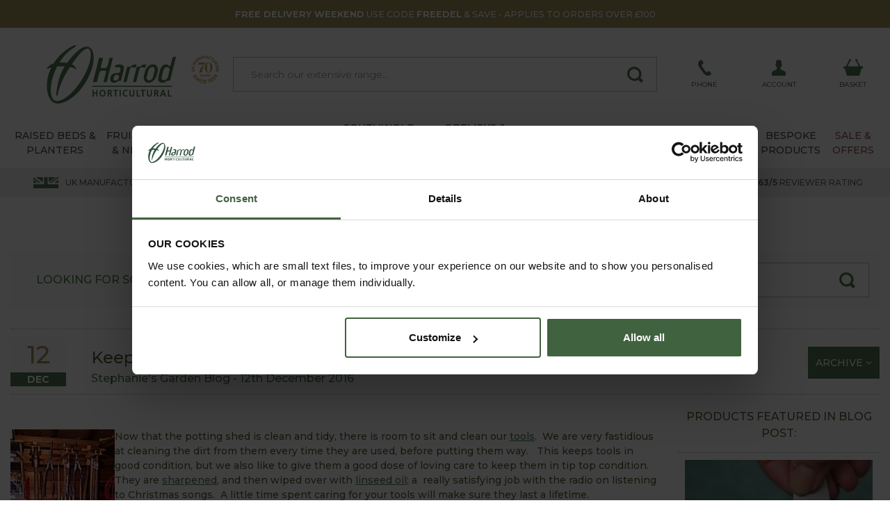

--- FILE ---
content_type: text/html
request_url: https://www.harrodhorticultural.com/keeping-tools-in-good-condition-pgid1879.html
body_size: 22972
content:

<!DOCTYPE html>
<html lang="en" xmlns:fb="http://www.facebook.com/2008/fbml">
<head>
<meta http-equiv="Content-Type" content="text/html; charset=utf-8" />
<title>Keeping tools in good condition - Harrod Horticultural</title>
<meta name="description" content="Now that the potting shed is clean and tidy, there is room to sit and clean our tools.  We are very fastidious at cleaning the dirt from them every time they ar"/>
<meta name="keywords" content="Harrod Horticultural, Harrod Horticultural UK"/>

<link rel="canonical" href="https://www.harrodhorticultural.com/keeping-tools-in-good-condition-pgid1879.html" />
<meta name="twitter:title" content="Keeping tools in good condition - Harrod Horticultural">
<meta property="og:title" content="Keeping tools in good condition - Harrod Horticultural">
<meta name="twitter:description" content="Now that the potting shed is clean and tidy, there is room to sit and clean our tools.  We are very fastidious at cleaning the dirt from them every time they ar">
<meta property="og:description" content="Now that the potting shed is clean and tidy, there is room to sit and clean our tools.  We are very fastidious at cleaning the dirt from them every time they ar">
<meta name="viewport" content="width=device-width, initial-scale=1">
<meta name="facebook-domain-verification" content="0k8o5eq4lmcwnaxgvy9yl2sxcjjwti">
<meta name="p:domain_verify" content="5ddaf83600dc040245f248bcc1322449">
<meta name="author" content="Harrod Horticultural">
<meta name="twitter:card" content="summary_large_image">
<meta name="twitter:url" content="https://www.harrodhorticultural.com/keeping-tools-in-good-condition-pgid1879.html">
<meta name="twitter:image" content="https://www.harrodhorticultural.com/images/social-image.jpg">
<meta name="twitter:site" content="@HarrodHort">
<meta property="og:type" content="article">
<meta property="og:url" content="https://www.harrodhorticultural.com/keeping-tools-in-good-condition-pgid1879.html">
<meta property="og:site_name" content="Harrod Horticultural">
<meta property="og:locale" content="en_GB">
<meta property="og:image" content="https://www.harrodhorticultural.com/images/social-image.jpg">
<link rel="preconnect" href="https://adservice.google.com">
<link rel="preconnect" href="https://analytics.google.com">
<link rel="preconnect" href="https://analytics.webgains.io">
<link rel="preconnect" href="https://bat.bing.com">
<link rel="preconnect" href="https://c.clarity.ms">
<link rel="preconnect" href="https://cdn.sub2tech.com">
<link rel="preconnect" href="https://connect.facebook.net">
<link rel="preconnect" href="https://ct.pinterest.com">
<link rel="preconnect" href="https://fonts.googleapis.com">
<link rel="preload" href="/public/build/vendor.min.css?ver=202601221518" as="style"  />
<link rel="preload" href="/public/build/site.min.css?ver=202601221519" as="style"  />
<link rel="preload" href="/public/css/jquery.fancybox.min.css?ver=201902201535" as="style"  />
<link rel="preload" href="/public/build/site.min.js?ver=202601221519" as="script"  />
<link rel="preload" href="/public/fonts/fontawesome-webfont.woff2?v=4.7.0" as="font" type="font/woff2" crossorigin />
<link rel="stylesheet" href="/public/build/vendor.min.css?ver=202601221518">
<link rel="stylesheet" href="/public/build/site.min.css?ver=202601221519">
<link rel="stylesheet" href="/public/css/jquery.fancybox.min.css?ver=201902201535">

<style>#centre-column.reversemargin{padding-top:75px}.notify-area{background-color:#760c25;margin-bottom:1em;color:#FFF;padding:15px 0}.notify-area a{color:#FFF}.notify-area #centre-column{margin:10px 0 20px 0}.notify-area p{text-align:center}.notify-area p span{display:inline-block;background:#fff;text-transform:uppercase;color:#760c25;padding:5px;margin-right:20px}.notify-area.narrow{margin:20px 0;font-weight:bold}.product-showpage .notify-area,.category .notify-area{margin:10px 14px 0 14px}.product-showpage .notify-area.narrow,.category .notify-area.narrow{margin:20px 0;font-weight:bold}#search-results.category .notify-area{margin:14px 0}</style>


<link rel="preload" href="https://use.typekit.net/fqk8yra.css" as="style" onload="this.onload=null;this.rel='stylesheet'">
<noscript><link rel="stylesheet" href="https://use.typekit.net/fqk8yra.css"></noscript>
<script src="/public/build/site.min.js?ver=202601221519" type="text/javascript"></script>
<!-- Google Tag Manager -->
<script>(function(w,d,s,l,i){w[l]=w[l]||[];w[l].push({'gtm.start':
new Date().getTime(),event:'gtm.js'});var f=d.getElementsByTagName(s)[0],
j=d.createElement(s),dl=l!='dataLayer'?'&l='+l:'';j.async=true;j.src=
'https://www.googletagmanager.com/gtm.js?id='+i+dl;f.parentNode.insertBefore(j,f);
})(window,document,'script','dataLayer','GTM-NZB9JKW');</script>
<!-- End Google Tag Manager -->

<script>
    dataLayer.push({'call_centre': 'False', 'user_id': ''});
        
    function analyticsEvent(category, action, label, value, nonInteraction){
        if(action === undefined) action = '';
        if(label === undefined) label = '';
        if(nonInteraction === undefined) nonInteraction = false;

        dataLayer.push({
            'event': 'GAEvent',
            'event_category': category,
            'event_action': action,
            'event_label': label,
            'event_value': value,
            'non_interaction': nonInteraction
        });
    }
</script>

        <script src="https://news.harrodhorticultural.com/DM-8999908994-01/ddgtag.js"></script>
        <script>
            window.dmPt('create', "DM-8999908994-01", "harrodhorticultural.com");

            
                window.dmPt("track");
            
        </script>
    
<script>
    function load_js( url, callback ) {
        var e=document.createElement('script');e.type='text/javascript';e.async=true;e.onload=callback;e.src=url;var s=document.getElementsByTagName('script')[0];s.parentNode.insertBefore(e, s);
    }
    function load_css( url ) {
        var e=document.createElement('link');e.type='text/css';e.rel='stylesheet';e.href=url;var s=document.getElementsByTagName('link')[0];s.parentNode.insertBefore(e,s);
    }
    function txtcontent(clickblur, value, id) {if (clickblur == "click") {if (document.getElementById(id).value == value) {document.getElementById(id).value = "";}}if (clickblur == "blur") {if (document.getElementById(id).value == "") {document.getElementById(id).value = value;}}}
</script>

<script type="text/javascript">
(function(w,e,b,g,a,i,n,s){w['ITCLKOBJ']=a;w[a]=w[a]||function(){(w[a].q=w[a].q||[]).push(arguments)},w[a].l=1*new Date();i=e.createElement(b),n=e.getElementsByTagName(b)[0];i.async=1;i.src=g;n.parentNode.insertBefore(i,n)})(window,document,'script','https://analytics.webgains.io/clk.min.js','ITCLKQ');
ITCLKQ('set', 'internal.api', true);
ITCLKQ('set', 'internal.cookie', true);
ITCLKQ('click');
</script>

		<script type="text/javascript" src="//cdn.sub2tech.com/CodeBase/LIVE/Min/sub2.js?LICENSEKEY=3f47143d-55c7-4029-878b-36a52aefe3fd&trackPage=Y" async="true"></script>
		<script type="text/javascript">var __s2tQ = __s2tQ || [];</script>
		
</head>
<body id="" class="gallery gallery-detail">
	<!-- Google Tag Manager (noscript) -->
<noscript><iframe src="https://www.googletagmanager.com/ns.html?id=GTM-NZB9JKW"
height="0" width="0" style="display:none;visibility:hidden"></iframe></noscript>
<!-- End Google Tag Manager (noscript) -->
<div class="ajax-login-block" data-href="https://www.harrodhorticultural.com/ajax-call-centre.html"></div>


	<div class="container-wrap article">
		
<div style="background-color:#a3935d">
	<div class="container">
		<a href="" title="<b>FREE DELIVERY WEEKEND</b> USE CODE <b>FREEDEL</b> & SAVE - APPLIES TO ORDERS OVER £100">
			<div class="row align-items-center text-uppercase text-white position-relative">
				<div class="mx-auto p-2 text-center">
					<small><b>FREE DELIVERY WEEKEND</b> USE CODE <b>FREEDEL</b> & SAVE - APPLIES TO ORDERS OVER £100</small>
				</div>
			</div>
		</a>
	</div>
</div>

<div id="header" role="banner" class="container">
	<div class="row align-items-center">
		<div class="col col-md-3 order-1 text-center">
			
			<a href="/" id="logo" title="Return to homepage">
				
					<img src="/public/images/logo.svg" title="Return to homepage" alt="Return to homepage" />
					<img src="/public/images/70-years/header-70-years.png" title="70 years UK manufacturing" alt="70 years UK manufacturing" class="d-none d-lg-block" style="max-width: 40px; top: 25px; right: 5px; position: absolute;" />
					<div class="title">Return to homepage</div>
				
			</a>
		</div>
		<div class="col order-0 d-lg-none">
	<div class="info" href="javascript:void(0);" onclick="triggerMobileMenu(); return false;" title="Open Menu">
		<div class="icon">
			<img src="/public/images/menu.svg" class="svg" alt="Open Mobile Menu" title="Open Mobile Menu" />
		</div>
		<div class="text">
			Menu
		</div>
	</div>
	<div href="javascript:void(0);" class="close-mobile-menu d-none" title="Close Menu" onclick="triggerMobileMenu(); return false;">
		<i class="fa fa-times fa-2x"></i>
	</div>
</div>

<div class="col order-0 order-md-1 order-lg-2">
	<a class="info" href="tel:03334001500" title="Call us on 0333 400 1500">
		<div class="icon">
			<img src="/public/images/phone.svg" class="svg" alt="Call us on 0333 400 1500" title="Call us on 0333 400 1500" />
		</div>
		<div class="text">
			Phone
		</div>
	</a>
</div>


<div class="col order-1 order-lg-2">
	
		<a class="info" onclick="analyticsEvent('TopHeaderClick', 'Login Register', '%2Fkeeping%2Dtools%2Din%2Dgood%2Dcondition%2Dpgid1879%2Ehtml');" href="https://www.harrodhorticultural.com/myaccount/login_register.html" title="Login / Register">
	
		<div class="icon">
			<img src="/public/images/account.svg" class="svg" title="My Account" alt="My Account" />
		</div>
		<div class="text">
			Account
		</div>
	</a>
	<!--<a href="https://www.harrodhorticultural.com/myaccount/account_logout.html" title="Logout">Logout</a>-->
</div>
<div class="col order-1 order-lg-2">
	
        <a class="info basket" id="basket_totals" href="/basket.html" title="Go to your basket">
            <div class="icon">
                <div v-if="total > 0" class="cart-count rounded-circle">{{total}}</div>
                <img src="/public/images/basket.svg" class="svg" alt="Go to your basket" title="Go to your basket" />
            </div>
            <div class="text">
                Basket
            </div>
        </a>
		<script>
		var __basket	= new Vue({
			el		: '#basket_totals',
			data	: {
				total	: 0
			}
		})
		</script>
		
</div>
<div class="col-12 col-lg-6 order-1 position-static">
	<div class="search-section search">
		<form id="search_form" name="search_form" class="search-form" action="https://www.harrodhorticultural.com/search.html" method="GET">
			<fieldset>
				<input accesskey="s" type="text" name="q" id="search" class="inputfield" placeholder="Search our extensive range&hellip;" autocomplete="off" value="" />
				<button type="submit" id="search-submit" class="input-btn" title="Search">
					<img src="/public/images/search.svg" class="svg" alt="Search" title="Search" />
				</button>
			</fieldset>
		</form>
		<div class="sub-info"></div>
	</div>
</div>
	</div>
</div>
<div class="subnav-container">
	<div class="container subnav">
		<ul class="d-block d-lg-flex">
			<li class="bob d-block d-lg-flex noclick"><a class="d-block d-lg-flex align-items-center justify-content-center text-lg-center" href="#" title="Raised Beds & Planters"><span>Raised Beds & Planters</span></a><div class="sub-info"><div class="info-block row"><div class="info-block-inner col cols-3"><div class="subnav-links "><a class="heading" href="https://www.harrodhorticultural.com/raised-beds-tcid2.html" title="Raised Beds">Raised Beds</a><a href="https://www.harrodhorticultural.com/wooden-raised-beds-cid3.html" title="Wooden">Wooden</a><a href="https://www.harrodhorticultural.com/metal-raised-beds-cid234.html" title="Metal">Metal</a><a href="https://www.harrodhorticultural.com/wooden-manger-trough-planters-and-tables-cid208.html" title="Wooden Manger Trough Planters">Wooden Manger Trough Planters</a><a href="https://www.harrodhorticultural.com/plastic-raised-beds-and-protection-cid7.html" title="Plastic Raised Beds">Plastic Raised Beds</a><a href="https://www.harrodhorticultural.com/wooden-raised-bed-protection-covers-cid5.html" title="Protection Covers">Protection Covers</a><a href="https://www.harrodhorticultural.com/hoops-and-plant-covers-cid40.html" title="Hoops &amp; Plant Covers">Hoops &amp; Plant Covers</a><a href="https://www.harrodhorticultural.com/topsoil-and-bark-cid189.html" title="Topsoil &amp; Bark">Topsoil &amp; Bark</a></div><div class="subnav-links "><a class="heading" href="https://www.harrodhorticultural.com/garden-planters-tcid8.html" title="Garden Planters">Garden Planters</a><a href="https://www.harrodhorticultural.com/metal-garden-planters-cid317.html" title="Metal Planters">Metal Planters</a><a href="https://www.harrodhorticultural.com/wooden-planters-cid9.html" title="Wooden Planters">Wooden Planters</a><a href="https://www.harrodhorticultural.com/wooden-manger-trough-planters-and-tables-cid208.html" title="Wooden Manger Trough Planters">Wooden Manger Trough Planters</a><a href="https://www.harrodhorticultural.com/decorative-planters-cid221.html" title="Decorative Planters &amp; Pots">Decorative Planters &amp; Pots</a><a href="https://www.harrodhorticultural.com/tomato-and-vegetable-planters-cid11.html" title="Tomato &amp; Vegetable Planters">Tomato &amp; Vegetable Planters</a><a href="https://www.harrodhorticultural.com/topsoil-and-bark-cid189.html" title="Topsoil &amp; Bark">Topsoil &amp; Bark</a></div></div><div class="image-container col-auto"><div class="row flex-nowrap"><a href="https://www.harrodhorticultural.com/standard-wooden-raised-beds-pid7994.html" title="Raised Beds & Planters"><img data-lazy="/uploads/images/custom_panels/menu_panel_1_14.jpg" alt="Raised Beds & Planters" title="Raised Beds & Planters" class="m-2" /></a><a href="https://www.harrodhorticultural.com/special-offers-did83.html" title="Raised Beds & Planters"><img data-lazy="/uploads/images/custom_panels/menu_panel_2_14.jpg" alt="Raised Beds & Planters" title="Raised Beds & Planters" class="m-2" /></a></div></div></div></div></li><li class="bob d-block d-lg-flex noclick"><a class="d-block d-lg-flex align-items-center justify-content-center text-lg-center" href="#" title="Fruit Cages & Netting"><span>Fruit Cages & Netting</span></a><div class="sub-info"><div class="info-block row"><div class="info-block-inner col cols-4"><div class="subnav-links fullwidth"><a class="heading" href="https://www.harrodhorticultural.com/fruit-cages-tcid15.html" title="Fruit Cages">Fruit Cages</a><a href="https://www.harrodhorticultural.com/steel-fruit-cages-cid17.html" title="Steel Fruit Cages">Steel Fruit Cages</a><a href="https://www.harrodhorticultural.com/aluminium-fruit-cages-cid18.html" title="Aluminium Fruit Cages">Aluminium Fruit Cages</a><a href="https://www.harrodhorticultural.com/vegetable-cages-cid232.html" title="Vegetable Cages">Vegetable Cages</a><a href="https://www.harrodhorticultural.com/strawberry-cages-cid233.html" title="Strawberry Cages">Strawberry Cages</a><a href="https://www.harrodhorticultural.com/build-your-own-fruit-and-vegetable-cages-cid22.html" title="Build Your Own Fruit and Vegetable Cages">Build Your Own Fruit and Vegetable Cages</a></div><div class="subnav-links fullwidth"><a class="heading" href="https://www.harrodhorticultural.com/garden-and-plant-netting-tcid27.html" title="Garden &amp; Plant Netting">Garden &amp; Plant Netting</a><a href="https://www.harrodhorticultural.com/bird-netting-and-fruit-cage-netting-cid28.html" title="Bird Netting &amp; Fruit Cage Netting">Bird Netting &amp; Fruit Cage Netting</a><a href="https://www.harrodhorticultural.com/popadome-cid327.html" title="Popadome Crop Covers">Popadome Crop Covers</a><a href="https://www.harrodhorticultural.com/butterfly-netting-cid29.html" title="Butterfly Netting">Butterfly Netting</a><a href="https://www.harrodhorticultural.com/insect-mesh-netting-cid30.html" title="Insect Mesh Netting">Insect Mesh Netting</a><a href="https://www.harrodhorticultural.com/garden-fleece-and-plant-jackets-cid31.html" title="Fleece &amp; Plant Jackets">Fleece &amp; Plant Jackets</a><a href="https://www.harrodhorticultural.com/ground-cover-and-weed-control-fabrics-cid35.html" title="Ground Cover &amp; Weed Control">Ground Cover &amp; Weed Control</a><a href="https://www.harrodhorticultural.com/windbreak-and-shade-netting-cid182.html" title="Windbreak &amp; Shade Netting">Windbreak &amp; Shade Netting</a><a href="https://www.harrodhorticultural.com/pea-and-bean-netting-cid34.html" title="Pea &amp; Bean Netting">Pea &amp; Bean Netting</a><a href="https://www.harrodhorticultural.com/pond-netting-cid216.html" title="Pond Netting">Pond Netting</a><a href="https://www.harrodhorticultural.com/netting-accessories-cid36.html" title="Netting Accessories">Netting Accessories</a></div><div class="subnav-links fullwidth"><a class="heading" href="https://www.harrodhorticultural.com/pond-protection-tcid124.html" title="Pond Protection">Pond Protection</a><a href="https://www.harrodhorticultural.com/pond-covers-cid215.html" title="Pond Covers">Pond Covers</a><a href="https://www.harrodhorticultural.com/pond-netting-cid216.html" title="Pond Netting">Pond Netting</a></div><div class="subnav-links fullwidth"><a class="heading" href="https://www.harrodhorticultural.com/pest-control-by-product-tcid43.html" title="Pest Control">Pest Control</a><a href="https://www.harrodhorticultural.com/slug-pest-control-cid44.html" title="Slug Pest Control">Slug Pest Control</a><a href="https://www.harrodhorticultural.com/pest-traps-barriers-and-sprays-cid46.html" title="Pest Traps, Barriers &amp; Sprays">Pest Traps, Barriers &amp; Sprays</a></div><div class="subnav-links fullwidth"><a class="heading" href="https://www.harrodhorticultural.com/poultry-cages-and-netting-tcid23.html" title="Poultry Cages &amp; Netting">Poultry Cages &amp; Netting</a><a href="https://www.harrodhorticultural.com/chicken-cages-cid24.html" title="Chicken Cages">Chicken Cages</a><a href="https://www.harrodhorticultural.com/chicken-and-poultry-netting-cid25.html" title="Chicken &amp; Poultry Netting">Chicken &amp; Poultry Netting</a></div></div></div></div></li><li class="bob d-block d-lg-flex noclick"><a class="d-block d-lg-flex align-items-center justify-content-center text-lg-center" href="#" title="Arches & Structures"><span>Arches & Structures</span></a><div class="sub-info"><div class="info-block row"><div class="info-block-inner col cols-3"><div class="subnav-links "><a class="heading" href="https://www.harrodhorticultural.com/garden-arches-tcid110.html" title="Arches &amp; Structures">Arches &amp; Structures</a><a href="https://www.harrodhorticultural.com/metal-garden-arches-cid219.html" title="Metal Arches">Metal Arches</a><a href="https://www.harrodhorticultural.com/garden-pergolas-cid112.html" title="Pergolas">Pergolas</a><a href="https://www.harrodhorticultural.com/gazebos-and-garden-rooms-cid293.html" title="Gazebos &amp; Outdoor Rooms">Gazebos &amp; Outdoor Rooms</a><a href="https://www.harrodhorticultural.com/garden-screens-cid330.html" title="Screens">Screens</a><a href="https://www.harrodhorticultural.com/fences-gates-and-screens-cid212.html" title="Fences &amp; Gates">Fences &amp; Gates</a></div><div class="subnav-links "><a class="heading" href="https://www.harrodhorticultural.com/outdoor-living-tcid177.html" title="Outdoor Living">Outdoor Living</a><a href="https://www.harrodhorticultural.com/water-features-cid290.html" title="Water Features">Water Features</a><a href="https://www.harrodhorticultural.com/garden-features-cid359.html" title="Garden Features">Garden Features</a><a href="https://www.harrodhorticultural.com/gazebos-and-garden-rooms-cid293.html" title="Gazebos &amp; Outdoor Rooms">Gazebos &amp; Outdoor Rooms</a><a href="https://www.harrodhorticultural.com/decorative-planters-cid221.html" title="Decorative Planters &amp; Pots">Decorative Planters &amp; Pots</a></div></div><div class="image-container col-auto"><div class="row flex-nowrap"><img data-lazy="/uploads/images/custom_panels/menu_panel_1_15.jpg" alt="Arches & Structures" title="Arches & Structures" class="m-2" /></div></div></div></div></li><li class="bob d-block d-lg-flex noclick"><a class="d-block d-lg-flex align-items-center justify-content-center text-lg-center" href="#" title="Garden Furniture"><span>Garden Furniture</span></a><div class="sub-info southwold"><div class="info-block row"><div class="col-12 mt-0 mt-lg-3"><div class="position-relative d-none d-lg-block"><p class="title gitan mb-4">Southwold Garden Furniture Collection</p><p>Exclusive handcrafted collection of garden furniture, pergolas, plant supports, obelisks and trellis all with a timeless traditional style</p><img height="80" src="/public/images/southwold-collection/hand-crafted.png"  class="position-absolute" alt="Why choose southwold" title="Why choose southwold" /></div><div class="row mt-0 mt-lg-3"><div class="info-block-inner col-12 col-lg-8"><div class="row ml-1 mr-1 ml-lg-0 mr-lg-0"><div class="subnav-links  col-12 col-lg-6 pl-lg-0"><a class="heading gitan hidden-md" href="https://www.harrodhorticultural.com/southwold-garden-furniture-tcid345.html" title="Southwold Garden Furniture Collection">Shop Southwold Garden Furniture Collection</a><a href="https://www.harrodhorticultural.com/southwold-garden-dining-sets-cid349.html" title="Dining Table Sets">Dining Table Sets</a><a href="https://www.harrodhorticultural.com/casual-garden-furniture-cid360.html" title="Casual Furniture">Casual Furniture</a><a href="https://www.harrodhorticultural.com/southwold-bistro-coffee-table-sets-cid353.html" title="Bistro &amp; Coffee Table Sets">Bistro &amp; Coffee Table Sets</a><a href="https://www.harrodhorticultural.com/southwold-garden-benches-cid352.html" title="Benches &amp; Sofas">Benches &amp; Sofas</a><a href="https://www.harrodhorticultural.com/southwold-garden-tables-cid347.html" title="Tables">Tables</a><a href="https://www.harrodhorticultural.com/southwold-garden-chairs-cid354.html" title="Chairs">Chairs</a><a href="https://www.harrodhorticultural.com/southwold-garden-furniture-accessories-cid351.html" title="Furniture Accessories">Furniture Accessories</a><a href="https://www.harrodhorticultural.com/all-southwold-furniture-cid362.html" title="All Southwold Furniture">All Southwold Furniture</a>	</div><div class="subnav-links  col-12 col-lg-6"><a class="heading gitan hidden-md" href="https://www.harrodhorticultural.com/darsham-garden-furniture-tcid385.html" title="Darsham Garden Furniture Collection">Shop Darsham Garden Furniture Collection</a><a href="https://www.harrodhorticultural.com/darsham-dining-table-sets-cid386.html" title="Darsham Dining Table Sets">Darsham Dining Table Sets</a><a href="https://www.harrodhorticultural.com/darsham-folding-bistro-sets-cid387.html" title="Darsham Bistro Table Sets">Darsham Bistro Table Sets</a>	</div></div></div>	<div class="info-block-inner col-12 col-lg-4"><div class="subnav-links  col-12 col-lg-6"><a href="https://www.harrodhorticultural.com/why-the-southwold-collection-pgid4012.html" class="heading gitan mb-2"  title="Overview">Overview</a><a href="https://www.harrodhorticultural.com/why-the-southwold-collection-pgid4012.html" title="Why Choose Southwold?">Why Choose Southwold?</a><a href="https://www.harrodhorticultural.com/where-to-see-the-southwold-collection-pgid4013.html" title="Where To See Southwold">Where To See Southwold</a><a href="https://www.harrodhorticultural.com/southwold-sample-at-home-pgid4011.html" title="Sample At Home Service">Sample At Home Service</a><a href="https://www.harrodhorticultural.com/southwold-delivery-services-pgid4010.html" title="Delivery Service">Delivery Service</a><a href="https://www.harrodhorticultural.com/southwold-guarantee-pgid4008.html" title="25-year Guarantee">25-year Guarantee</a><a href="https://www.harrodhorticultural.com/southwold-collection-faqs-pgid4002.html" title="Southwold Collection FAQs">Southwold Collection FAQs</a></div></div></div></div></div></div></li><li class=" noclick"><a class="d-block d-lg-flex align-items-center justify-content-center text-lg-center" href="#" title="Southwold Collection"><span>Southwold Collection</span></a><div class="sub-info southwold"><div class="info-block row"><div class="col-12 mt-0 mt-lg-3 col-lg-8"><div class="position-relative d-none d-lg-block"><p class="title gitan mb-4">Southwold Collection</p><p>Exclusive handcrafted collection of garden furniture, pergolas, plant supports, obelisks and trellis all with a timeless traditional style</p><img height="80" src="/public/images/southwold-collection/hand-crafted.png"  class="position-absolute" alt="Why choose southwold" title="Why choose southwold" /></div><div class="row mt-0 mt-lg-3"><div class="info-block-inner col-12 col-lg-6"><div class="subnav-links  pl-lg-0"><a class="heading gitan hidden-md" href="https://www.harrodhorticultural.com/southwold-collection-tcid355.html" title="Southwold Collection">Shop Southwold Collection</a><a href="https://www.harrodhorticultural.com/southwold-garden-dining-sets-cid349.html" title="Dining Table Sets">Dining Table Sets</a><a href="https://www.harrodhorticultural.com/casual-garden-furniture-cid360.html" title="Casual Furniture">Casual Furniture</a><a href="https://www.harrodhorticultural.com/southwold-bistro-coffee-table-sets-cid353.html" title="Bistro &amp; Coffee Table Sets">Bistro &amp; Coffee Table Sets</a><a href="https://www.harrodhorticultural.com/southwold-garden-benches-cid352.html" title="Benches &amp; Sofas">Benches &amp; Sofas</a><a href="https://www.harrodhorticultural.com/southwold-garden-tables-cid347.html" title="Tables">Tables</a><a href="https://www.harrodhorticultural.com/southwold-garden-chairs-cid354.html" title="Chairs">Chairs</a><a href="https://www.harrodhorticultural.com/southwold-garden-furniture-accessories-cid351.html" title="Furniture Accessories">Furniture Accessories</a><a href="https://www.harrodhorticultural.com/southwold-arches-pergolas-cid356.html" title="Arches &amp; Pergolas">Arches &amp; Pergolas</a><a href="https://www.harrodhorticultural.com/southwold-plant-supports-cid357.html" title="Plant Supports">Plant Supports</a><a href="https://www.harrodhorticultural.com/southwold-obelisks-cid358.html" title="Obelisks">Obelisks</a><a href="https://www.harrodhorticultural.com/southwold-planters-cid361.html" title="Planters">Planters</a><a href="https://www.harrodhorticultural.com/all-southwold-furniture-cid362.html" title="All Southwold Furniture">All Southwold Furniture</a>	</div></div>	<div class="info-block-inner col-12 col-lg-6"><div class="subnav-links "><a href="https://www.harrodhorticultural.com/why-the-southwold-collection-pgid4012.html" class="heading gitan mb-2"  title="Overview">Overview</a><a href="https://www.harrodhorticultural.com/why-the-southwold-collection-pgid4012.html" title="Why Choose Southwold?">Why Choose Southwold?</a><a href="https://www.harrodhorticultural.com/where-to-see-the-southwold-collection-pgid4013.html" title="Where To See Southwold">Where To See Southwold</a><a href="https://www.harrodhorticultural.com/southwold-sample-at-home-pgid4011.html" title="Sample At Home Service">Sample At Home Service</a><a href="https://www.harrodhorticultural.com/southwold-delivery-services-pgid4010.html" title="Delivery Service">Delivery Service</a><a href="https://www.harrodhorticultural.com/southwold-guarantee-pgid4008.html" title="25-year Guarantee">25-year Guarantee</a><a href="https://www.harrodhorticultural.com/southwold-collection-faqs-pgid4002.html" title="Southwold Collection FAQs">Southwold Collection FAQs</a></div></div></div></div><div class="image-container col-4 d-none d-lg-block"><div class="row flex-nowrap"><img data-lazy="/public/images/southwold-collection/menu/bistro-set.png" alt="Southwold Collection" title="Southwold Collection" class="ml-2 mb-2" /></div><div class="row flex-nowrap"><img data-lazy="/public/images/southwold-collection/menu/lobster.png" alt="Southwold Collection" title="Southwold Collection" class="ml-2" /><img data-lazy="/public/images/southwold-collection/menu/round-table.png" alt="Southwold Collection" title="Southwold Collection" class="ml-2" /></div></div></div></div></li><li class="ops d-block d-lg-flex noclick"><a class="d-block d-lg-flex align-items-center justify-content-center text-lg-center" href="#" title="Obelisks & Plant Supports"><span>Obelisks & Plant Supports</span></a><div class="sub-info"><div class="info-block row"><div class="info-block-inner col cols-3"><div class="subnav-links "><a class="heading" href="https://www.harrodhorticultural.com/garden-plant-supports-tcid106.html" title="Garden Plant Supports">Garden Plant Supports</a><a href="https://www.harrodhorticultural.com/garden-obelisks-cid113.html" title="Obelisks">Obelisks</a><a href="https://www.harrodhorticultural.com/plant-supports-cid107.html" title="Plant Supports">Plant Supports</a><a href="https://www.harrodhorticultural.com/garden-stakes-cid263.html" title="Plant Stakes">Plant Stakes</a><a href="https://www.harrodhorticultural.com/garden-trellis-cid261.html" title="Trellis">Trellis</a><a href="https://www.harrodhorticultural.com/fruit-support-frames-cid328.html" title="Fruit Support Frames">Fruit Support Frames</a><a href="https://www.harrodhorticultural.com/vegetable-support-frames-cid329.html" title="Vegetable Support Frames">Vegetable Support Frames</a><a href="https://www.harrodhorticultural.com/plant-wires-and-plant-ties-cid109.html" title="Plant Wires &amp; Plant Ties">Plant Wires &amp; Plant Ties</a><a href="https://www.harrodhorticultural.com/wisteria-plant-supports-cid388.html" title="Wisteria Plant Supports">Wisteria Plant Supports</a></div></div><div class="image-container col-auto"><div class="row flex-nowrap"><a href="https://www.harrodhorticultural.com/competitions-pgid4020.html" title="Obelisks & Plant Supports"><img data-lazy="/uploads/images/custom_panels/menu_panel_1_16.jpg" alt="Obelisks & Plant Supports" title="Obelisks & Plant Supports" class="m-2" /></a><a href="https://www.harrodhorticultural.com/special-offers-did83.html" title="Obelisks & Plant Supports"><img data-lazy="/uploads/images/custom_panels/menu_panel_3_16.jpg" alt="Obelisks & Plant Supports" title="Obelisks & Plant Supports" class="m-2" /></a></div></div></div></div></li><li class="bob d-block d-lg-flex noclick"><a class="d-block d-lg-flex align-items-center justify-content-center text-lg-center" href="#" title="Greenhouse & Growing"><span>Greenhouse & Growing</span></a><div class="sub-info"><div class="info-block row"><div class="info-block-inner col cols-4"><div class="subnav-links fullwidth"><a class="heading" href="https://www.harrodhorticultural.com/greenhouses-and-equipment-tcid72.html" title="Greenhouses &amp; Equipment">Greenhouses &amp; Equipment</a><a href="https://www.harrodhorticultural.com/greenhouses-cid73.html" title="Growhouses &amp; Greenhouses">Growhouses &amp; Greenhouses</a><a href="https://www.harrodhorticultural.com/propagators-cid81.html" title="Propagators">Propagators</a><a href="https://www.harrodhorticultural.com/polytunnels-cid313.html" title="Polytunnels">Polytunnels</a><a href="https://www.harrodhorticultural.com/greenhouse-bubble-wrap-insulation-cid211.html" title="Greenhouse Bubble Wrap Insulation &amp; Heaters">Greenhouse Bubble Wrap Insulation &amp; Heaters</a><a href="https://www.harrodhorticultural.com/planter-and-growbag-watering-cid120.html" title="Planter &amp; Growbag Watering">Planter &amp; Growbag Watering</a><a href="https://www.harrodhorticultural.com/greenhouse-accessories-cid287.html" title="Greenhouse Accessories">Greenhouse Accessories</a></div><div class="subnav-links fullwidth"><a class="heading" href="https://www.harrodhorticultural.com/cloches-and-cold-frames-tcid37.html" title="Cloches &amp; Cold Frames">Cloches &amp; Cold Frames</a><a href="https://www.harrodhorticultural.com/popadome-cid327.html" title="Popadome Crop Covers">Popadome Crop Covers</a><a href="https://www.harrodhorticultural.com/plant-cloches-cid38.html" title="Plant Cloches &amp; Tunnels">Plant Cloches &amp; Tunnels</a><a href="https://www.harrodhorticultural.com/polytunnels-cid313.html" title="Polytunnels">Polytunnels</a><a href="https://www.harrodhorticultural.com/cold-frames-cid41.html" title="Cold Frames">Cold Frames</a><a href="https://www.harrodhorticultural.com/hoops-and-plant-covers-cid40.html" title="Hoops &amp; Plant Covers">Hoops &amp; Plant Covers</a></div><div class="subnav-links fullwidth"><a class="heading" href="https://www.harrodhorticultural.com/potting-and-sowing-equipment-tcid85.html" title="Potting &amp; Sowing Equipment">Potting &amp; Sowing Equipment</a><a href="https://www.harrodhorticultural.com/propagators-cid81.html" title="Propagators">Propagators</a><a href="https://www.harrodhorticultural.com/potting-equipment-cid86.html" title="Potting Equipment">Potting Equipment</a><a href="https://www.harrodhorticultural.com/soil-improvers-and-compost-cid97.html" title="Soil Improvers &amp; Compost">Soil Improvers &amp; Compost</a><a href="https://www.harrodhorticultural.com/plant-feed-and-fertilisers-cid96.html" title="Plant Feed &amp; Fertilisers">Plant Feed &amp; Fertilisers</a><a href="https://www.harrodhorticultural.com/topsoil-and-bark-cid189.html" title="Topsoil &amp; Bark">Topsoil &amp; Bark</a></div></div></div></div></li><li class="bob d-block d-lg-flex noclick"><a class="d-block d-lg-flex align-items-center justify-content-center text-lg-center" href="#" title="Tools & Equipment"><span>Tools & Equipment</span></a><div class="sub-info"><div class="info-block row"><div class="info-block-inner col cols-4"><div class="subnav-links fullwidth"><a class="heading" href="https://www.harrodhorticultural.com/garden-tools-tcid128.html" title="Garden Tools">Garden Tools</a><a href="https://www.harrodhorticultural.com/garden-spades-cid130.html" title="Spades">Spades</a><a href="https://www.harrodhorticultural.com/garden-forks-cid131.html" title="Forks">Forks</a><a href="https://www.harrodhorticultural.com/garden-trowels-cid129.html" title="Trowels">Trowels</a><a href="https://www.harrodhorticultural.com/garden-weeders-and-cultivators-cid133.html" title="Weeders &amp; Cultivators">Weeders &amp; Cultivators</a><a href="https://www.harrodhorticultural.com/garden-hoes-cid132.html" title="Hoes">Hoes</a><a href="https://www.harrodhorticultural.com/bulb-planters-cid134.html" title="Bulb Planters">Bulb Planters</a><a href="https://www.harrodhorticultural.com/garden-rakes-cid136.html" title="Rakes">Rakes</a><a href="https://www.harrodhorticultural.com/childrens-tools-cid206.html" title="Children's Tools">Children's Tools</a><a href="https://www.harrodhorticultural.com/burgon-and-ball-tools-cid279.html" title="Burgon &amp; Ball Tools">Burgon &amp; Ball Tools</a><a href="https://www.harrodhorticultural.com/harvesting-tools-cid164.html" title="Harvesting Tools">Harvesting Tools</a></div><div class="subnav-links fullwidth"><a class="heading" href="https://www.harrodhorticultural.com/garden-watering-tcid115.html" title="Watering">Watering</a><a href="https://www.harrodhorticultural.com/watering-cans-cid122.html" title="Watering Cans">Watering Cans</a><a href="https://www.harrodhorticultural.com/waterbutts-and-accessories-cid116.html" title="Waterbutts &amp; Accessories">Waterbutts &amp; Accessories</a><a href="https://www.harrodhorticultural.com/hosepipes-and-irrigation-systems-cid337.html" title="Hose Pipes &amp; Irrigation Systems">Hose Pipes &amp; Irrigation Systems</a><a href="https://www.harrodhorticultural.com/planter-and-growbag-watering-cid120.html" title="Planter &amp; Growbag Watering">Planter &amp; Growbag Watering</a></div><div class="subnav-links fullwidth"><a class="heading" href="https://www.harrodhorticultural.com/garden-accessories-tcid139.html" title="Garden Accessories">Garden Accessories</a><a href="https://www.harrodhorticultural.com/gardening-gloves-cid140.html" title="Gloves">Gloves</a><a href="https://www.harrodhorticultural.com/garden-kneelers-and-aprons-cid141.html" title="Kneelers &amp; Aprons">Kneelers &amp; Aprons</a><a href="https://www.harrodhorticultural.com/potting-equipment-cid86.html" title="Potting Equipment">Potting Equipment</a><a href="https://www.harrodhorticultural.com/garden-trugs-and-baskets-cid255.html" title="Trugs &amp; Baskets">Trugs &amp; Baskets</a><a href="https://www.harrodhorticultural.com/plant-wires-and-plant-ties-cid109.html" title="Plant Wires &amp; Plant Ties">Plant Wires &amp; Plant Ties</a><a href="https://www.harrodhorticultural.com/welly-boot-accessories-cid204.html" title="Welly Boot Accessories">Welly Boot Accessories</a></div><div class="subnav-links fullwidth"><a class="heading" href="https://www.harrodhorticultural.com/lawn-care-tcid101.html" title="Lawn Care">Lawn Care</a><a href="https://www.harrodhorticultural.com/lawn-tools-cid102.html" title="Lawn Tools">Lawn Tools</a><a href="https://www.harrodhorticultural.com/lawn-edging-cid103.html" title="Lawn Edging">Lawn Edging</a><a href="https://www.harrodhorticultural.com/lawn-treatments-cid253.html" title="Lawn Treatments">Lawn Treatments</a></div><div class="subnav-links fullwidth"><a class="heading" href="https://www.harrodhorticultural.com/garden-maintenance-tcid138.html" title="Garden Maintenance">Garden Maintenance</a><a href="https://www.harrodhorticultural.com/secateurs-loppers-and-scissors-cid135.html" title="Secateurs, Loppers &amp; Scissors">Secateurs, Loppers &amp; Scissors</a><a href="https://www.harrodhorticultural.com/garden-tidy-cid205.html" title="Garden Tidy">Garden Tidy</a><a href="https://www.harrodhorticultural.com/topiary-cid217.html" title="Topiary">Topiary</a><a href="https://www.harrodhorticultural.com/ladder-wheelbarrows-and-tracks-cid137.html" title="Ladders &amp; Wheelbarrows">Ladders &amp; Wheelbarrows</a></div><div class="subnav-links fullwidth"><a class="heading" href="https://www.harrodhorticultural.com/composting-tcid90.html" title="Composting">Composting</a><a href="https://www.harrodhorticultural.com/compost-bins-cid92.html" title="Compost Bins">Compost Bins</a></div><div class="subnav-links fullwidth"><a class="heading" href="https://www.harrodhorticultural.com/bird-feeding-tcid65.html" title="Bird Feeding">Bird Feeding</a><a href="https://www.harrodhorticultural.com/bird-feeders-stations-cid225.html" title="Bird Feeders &amp; Stations">Bird Feeders &amp; Stations</a></div></div></div></div></li><li class="spt d-block d-lg-flex noclick"><a class="d-block d-lg-flex align-items-center justify-content-center text-lg-center" href="#" title="Home & Lifestyle"><span>Home & Lifestyle</span></a><div class="sub-info"><div class="info-block row"><div class="info-block-inner col cols-4"><div class="subnav-links fullwidth"><a class="heading" href="https://www.harrodhorticultural.com/rebecca-udall-tableware-tcid377.html" title="Rebecca Udall Tableware">Rebecca Udall Tableware</a><a href="https://www.harrodhorticultural.com/tableware-cid381.html" title="All Tableware">All Tableware</a><a href="https://www.harrodhorticultural.com/entertainer-collection-cid378.html" title="The Entertainer Collection">The Entertainer Collection</a><a href="https://www.harrodhorticultural.com/timeless-gatherings-collection-cid379.html" title="The Timeless Gatherings Collection">The Timeless Gatherings Collection</a><a href="https://www.harrodhorticultural.com/crockery-cid382.html" title="Crockery">Crockery</a><a href="https://www.harrodhorticultural.com/cutlery-cid383.html" title="Cutlery">Cutlery</a><a href="https://www.harrodhorticultural.com/glassware-cid380.html" title="Glassware">Glassware</a><a href="https://www.harrodhorticultural.com/table-accessories-cid384.html" title="Table Accessories">Table Accessories</a></div><div class="subnav-links fullwidth"><a class="heading" href="https://www.harrodhorticultural.com/boot-room-tcid338.html" title="Boot Room">Boot Room</a><a href="https://www.harrodhorticultural.com/welly-boot-racks-cid339.html" title="Welly Boot Racks">Welly Boot Racks</a><a href="https://www.harrodhorticultural.com/coat-shoe-racks-cid340.html" title="Shoe Racks &amp; Storage">Shoe Racks &amp; Storage</a><a href="https://www.harrodhorticultural.com/boots-scrapers-jacks-cid342.html" title="Boot Scrapers &amp; Jacks">Boot Scrapers &amp; Jacks</a><a href="https://www.harrodhorticultural.com/log-holders-and-stores-cid288.html" title="Log Holders &amp; Stores">Log Holders &amp; Stores</a></div><div class="subnav-links fullwidth"><a class="heading" href="https://www.harrodhorticultural.com/gift-tcid297.html" title="Gift">Gift</a><a href="https://www.harrodhorticultural.com/gardening-gloves-cid140.html" title="Gloves">Gloves</a><a href="https://www.harrodhorticultural.com/gifts-for-gardeners-cid298.html" title="Gifts for Gardeners">Gifts for Gardeners</a><a href="https://www.harrodhorticultural.com/sneeboer-garden-tools-cid260.html" title="Sneeboer Garden Tools">Sneeboer Garden Tools</a><a href="https://www.harrodhorticultural.com/gift-ideas-under-25-cid249.html" title="Gift Ideas Under &#163;25">Gift Ideas Under &#163;25</a><a href="https://www.harrodhorticultural.com/gift-ideas-under-50-cid251.html" title="Gift Ideas Under &#163;50">Gift Ideas Under &#163;50</a></div><div class="subnav-links fullwidth"><a class="heading" href="https://www.harrodhorticultural.com/sport-leisure-tcid364.html" title="Sport &amp; Leisure">Sport &amp; Leisure</a><a href="https://www.harrodhorticultural.com/football-goals-cid365.html" title="Football Goals">Football Goals</a><a href="https://www.harrodhorticultural.com/football-training-equipment-cid368.html" title="Football Training Equipment">Football Training Equipment</a><a href="https://www.harrodhorticultural.com/cricket-cid367.html" title="Cricket">Cricket</a><a href="https://www.harrodhorticultural.com/badminton-cid366.html" title="Badminton &amp; Volleyball">Badminton &amp; Volleyball</a><a href="https://www.harrodhorticultural.com/hockey-cid372.html" title="Hockey">Hockey</a><a href="https://www.harrodhorticultural.com/netball-cid373.html" title="Basketball &amp; Netball">Basketball &amp; Netball</a><a href="https://www.harrodhorticultural.com/tennis-cid374.html" title="Tennis">Tennis</a></div></div></div></div></li><li class="m2m d-block d-lg-flex noclick"><a class="d-block d-lg-flex align-items-center justify-content-center text-lg-center" href="#" title="Bespoke Products"><span>Bespoke Products</span></a><div class="sub-info"><div class="info-block row"><div class="info-block-inner col"><div class="sublink-row"><div class="subnav-links"><a class="heading" href="https://www.harrodhorticultural.com/made-to-measure.html" title="Bespoke Garden Products">Bespoke Garden Products</a><a href="https://www.harrodhorticultural.com/quotation-form.html" title="Bespoke Quote Form">Bespoke Quote Form</a><a href="https://www.harrodhorticultural.com/bespoke-garden-products-pgid1374.html" title="Our Service">Our Service</a><a href="https://www.harrodhorticultural.com/customer-projects-ctid17.html" title="Customer Projects">Customer Projects</a></div></div></div></div></div></li><li class="spt d-block d-lg-flex special"><a class="d-block d-lg-flex align-items-center justify-content-center text-lg-center" href="/special-offers-did83.html" title="Sale & Offers"><span>Sale & Offers</span></a></li>
		</ul>
	</div>
</div>
<div class="info-panels">
	<div class="container">
		<div class="row no-gutters">
			<div class="col panel-col align-content-center d-none d-sm-block">
				<div class="info-panel d-flex justify-content-center h-100">
					<span class="panel-icon align-self-center">
						<img src="/public/images/flag.svg" class="svg" alt="UK Manufacturing since 1954" title="UK Manufacturing since 1954" />
					</span>
					<span class="panel-text align-self-center">UK Manufacturing since 1954</span>
				</div>
			</div>
			<div class="col panel-col align-content-center d-none d-sm-block">
				<a href="/about-us.html" class="info-panel d-flex justify-content-center h-100" title="About Us - Read our Story">
					<span class="panel-icon align-self-center">
						<img src="/public/images/about.svg" class="svg" alt="About Us - Read our Story" title="About Us - Read our Story" />
					</span>
					<span class="panel-text align-self-center">About Us - Read our Story</span>
				</a>
			</div>
			<div class="col panel-col align-content-center d-none d-sm-block">
				<a href="#" data-href="#newsletter" class="info-panel scroll-to d-flex justify-content-center h-100" title="Newsletter - All the best deals">
					<span class="panel-icon align-self-center">
						<img src="/public/images/newsletter-icon.jpg" class="svg" alt="Newsletter - All the best deals" title="Newsletter - All the best deals" />
					</span>
					<span class="panel-text align-self-center">Newsletter - All the best deals</span>
				</a>
			</div>
			<div class="col panel-col align-content-center">
				<a href="https://harrod.reviews.co.uk/" class="info-panel d-flex justify-content-center h-100" target="_blank">
					<span class="panel-icon align-self-center">
						<img src="/public/images/reviews.svg" class="svg" alt="4.63/5 Reviewer Rating" title="4.63/5 Reviewer Rating" />
					</span>
					<span class="panel-text align-self-center"><strong>4.63/5</strong> Reviewer Rating</span>
				</a>
			</div>
		</div>
	</div>
</div>

		<div id="breadcrumb">
			<ul>
				<li>You are here:</li>
				<li typeof="v:Breadcrumb"><a title="Home" href="/" rel="v:url" property="v:title">Home</a></li>


				
<li typeof="v:Breadcrumb"><a href="https://www.harrodhorticultural.com/stephanies-garden-blog-ctid2.html" title="Stephanie's Garden Blog" rel="v:url" property="v:title">Stephanie's Garden Blog</a></li>


				<li class="current" typeof="v:Breadcrumb"><a href="https://www.harrodhorticultural.com/keeping-tools-in-good-condition-pgid1879.html" title="Keeping tools in good condition" rel="v:url" property="v:title">Keeping tools in good condition</a></li>
			</ul>
		</div>

		<div class="container">

			<div class="page-content" role="main">
				<div class="article">

					<div id="looking-for-something" class="looking-for-something">
	<form action="https://www.harrodhorticultural.com/stephanies-garden-blog-ctid2.html" method="GET">
		<div class="row align-items-center">
			<div class="col-12 col-sm-3 text-center">
				<label for="search-expert-archive" title="Looking for Something?" class="pb-3 pb-sm-0">
					Looking for Something?
				</label>
			</div>
			<div class="col-12 col-sm-9">
				<div class="search-container">
					<input type="text" name="query" id="search-expert-archive" value="" onclick="txtcontent('click', 'Search...', this.id)" onblur="txtcontent('blur', 'Search...', this.id)" class="inputfield" placeholder="Search..." />
					<button type="submit" title="Go" class="search-button">
						<img src="/public/images/search.svg" class="svg" alt="Search" title="Search" />
					</button>
				</div>
			</div>
		</div>
	</form>
</div><div class="article-title">

    <div class="row">
        <div class="col-sm-8 text-left">
            <span class="calendar">
                <div class="date">12</div>
                <div class="month">Dec</div>
            </span>

            <div class="title-text">
                <h1>Keeping tools in good condition</h1>
                
                    <div class="subtitle"><span>Stephanie's Garden Blog - </span>12th December 2016</div>
                
            </div>
        </div>

        <div class="col-sm-4 text-right">
            <div class="archive-dropdown filter-wrapper">
                <a href="javascript:void(0);" onclick="showArchives('.archive-list', this);" class="btn btn-primary">
                    Archive <i class="fa fa-angle-down"></i>
                </a>
                <div class="archive-list d-none">
                    <div class="archive-list-inner text-left">
                        <ul id="archives">
                            <li class="year"><a title="Archives for 2026" href="https://www.harrodhorticultural.com/stephanies-garden-blog-ctid2.html?year=2026"><span class="link-text">2026</span><span class="right-arrow">&nbsp;</span></a><ul class="hidden"><li><a title="Archives for January 2026" href="https://www.harrodhorticultural.com/stephanies-garden-blog-ctid2.html?month=1&amp;year=2026"><span class="link-text">January</span><span class="right-arrow">&nbsp;</span></a></li></ul></li><li class="year"><a title="Archives for 2025" href="https://www.harrodhorticultural.com/stephanies-garden-blog-ctid2.html?year=2025"><span class="link-text">2025</span><span class="right-arrow">&nbsp;</span></a><ul class="hidden"><li><a title="Archives for January 2025" href="https://www.harrodhorticultural.com/stephanies-garden-blog-ctid2.html?month=1&amp;year=2025"><span class="link-text">January</span><span class="right-arrow">&nbsp;</span></a></li><li><a title="Archives for February 2025" href="https://www.harrodhorticultural.com/stephanies-garden-blog-ctid2.html?month=2&amp;year=2025"><span class="link-text">February</span><span class="right-arrow">&nbsp;</span></a></li><li><a title="Archives for March 2025" href="https://www.harrodhorticultural.com/stephanies-garden-blog-ctid2.html?month=3&amp;year=2025"><span class="link-text">March</span><span class="right-arrow">&nbsp;</span></a></li><li><a title="Archives for April 2025" href="https://www.harrodhorticultural.com/stephanies-garden-blog-ctid2.html?month=4&amp;year=2025"><span class="link-text">April</span><span class="right-arrow">&nbsp;</span></a></li><li><a title="Archives for May 2025" href="https://www.harrodhorticultural.com/stephanies-garden-blog-ctid2.html?month=5&amp;year=2025"><span class="link-text">May</span><span class="right-arrow">&nbsp;</span></a></li><li><a title="Archives for June 2025" href="https://www.harrodhorticultural.com/stephanies-garden-blog-ctid2.html?month=6&amp;year=2025"><span class="link-text">June</span><span class="right-arrow">&nbsp;</span></a></li><li><a title="Archives for July 2025" href="https://www.harrodhorticultural.com/stephanies-garden-blog-ctid2.html?month=7&amp;year=2025"><span class="link-text">July</span><span class="right-arrow">&nbsp;</span></a></li><li><a title="Archives for August 2025" href="https://www.harrodhorticultural.com/stephanies-garden-blog-ctid2.html?month=8&amp;year=2025"><span class="link-text">August</span><span class="right-arrow">&nbsp;</span></a></li><li><a title="Archives for September 2025" href="https://www.harrodhorticultural.com/stephanies-garden-blog-ctid2.html?month=9&amp;year=2025"><span class="link-text">September</span><span class="right-arrow">&nbsp;</span></a></li><li><a title="Archives for October 2025" href="https://www.harrodhorticultural.com/stephanies-garden-blog-ctid2.html?month=10&amp;year=2025"><span class="link-text">October</span><span class="right-arrow">&nbsp;</span></a></li></ul></li><li class="year"><a title="Archives for 2024" href="https://www.harrodhorticultural.com/stephanies-garden-blog-ctid2.html?year=2024"><span class="link-text">2024</span><span class="right-arrow">&nbsp;</span></a><ul class="hidden"><li><a title="Archives for January 2024" href="https://www.harrodhorticultural.com/stephanies-garden-blog-ctid2.html?month=1&amp;year=2024"><span class="link-text">January</span><span class="right-arrow">&nbsp;</span></a></li><li><a title="Archives for February 2024" href="https://www.harrodhorticultural.com/stephanies-garden-blog-ctid2.html?month=2&amp;year=2024"><span class="link-text">February</span><span class="right-arrow">&nbsp;</span></a></li><li><a title="Archives for March 2024" href="https://www.harrodhorticultural.com/stephanies-garden-blog-ctid2.html?month=3&amp;year=2024"><span class="link-text">March</span><span class="right-arrow">&nbsp;</span></a></li><li><a title="Archives for April 2024" href="https://www.harrodhorticultural.com/stephanies-garden-blog-ctid2.html?month=4&amp;year=2024"><span class="link-text">April</span><span class="right-arrow">&nbsp;</span></a></li><li><a title="Archives for May 2024" href="https://www.harrodhorticultural.com/stephanies-garden-blog-ctid2.html?month=5&amp;year=2024"><span class="link-text">May</span><span class="right-arrow">&nbsp;</span></a></li><li><a title="Archives for June 2024" href="https://www.harrodhorticultural.com/stephanies-garden-blog-ctid2.html?month=6&amp;year=2024"><span class="link-text">June</span><span class="right-arrow">&nbsp;</span></a></li><li><a title="Archives for July 2024" href="https://www.harrodhorticultural.com/stephanies-garden-blog-ctid2.html?month=7&amp;year=2024"><span class="link-text">July</span><span class="right-arrow">&nbsp;</span></a></li><li><a title="Archives for August 2024" href="https://www.harrodhorticultural.com/stephanies-garden-blog-ctid2.html?month=8&amp;year=2024"><span class="link-text">August</span><span class="right-arrow">&nbsp;</span></a></li><li><a title="Archives for September 2024" href="https://www.harrodhorticultural.com/stephanies-garden-blog-ctid2.html?month=9&amp;year=2024"><span class="link-text">September</span><span class="right-arrow">&nbsp;</span></a></li><li><a title="Archives for October 2024" href="https://www.harrodhorticultural.com/stephanies-garden-blog-ctid2.html?month=10&amp;year=2024"><span class="link-text">October</span><span class="right-arrow">&nbsp;</span></a></li><li><a title="Archives for November 2024" href="https://www.harrodhorticultural.com/stephanies-garden-blog-ctid2.html?month=11&amp;year=2024"><span class="link-text">November</span><span class="right-arrow">&nbsp;</span></a></li><li><a title="Archives for December 2024" href="https://www.harrodhorticultural.com/stephanies-garden-blog-ctid2.html?month=12&amp;year=2024"><span class="link-text">December</span><span class="right-arrow">&nbsp;</span></a></li></ul></li><li class="year"><a title="Archives for 2023" href="https://www.harrodhorticultural.com/stephanies-garden-blog-ctid2.html?year=2023"><span class="link-text">2023</span><span class="right-arrow">&nbsp;</span></a><ul class="hidden"><li><a title="Archives for January 2023" href="https://www.harrodhorticultural.com/stephanies-garden-blog-ctid2.html?month=1&amp;year=2023"><span class="link-text">January</span><span class="right-arrow">&nbsp;</span></a></li><li><a title="Archives for February 2023" href="https://www.harrodhorticultural.com/stephanies-garden-blog-ctid2.html?month=2&amp;year=2023"><span class="link-text">February</span><span class="right-arrow">&nbsp;</span></a></li><li><a title="Archives for March 2023" href="https://www.harrodhorticultural.com/stephanies-garden-blog-ctid2.html?month=3&amp;year=2023"><span class="link-text">March</span><span class="right-arrow">&nbsp;</span></a></li><li><a title="Archives for April 2023" href="https://www.harrodhorticultural.com/stephanies-garden-blog-ctid2.html?month=4&amp;year=2023"><span class="link-text">April</span><span class="right-arrow">&nbsp;</span></a></li><li><a title="Archives for May 2023" href="https://www.harrodhorticultural.com/stephanies-garden-blog-ctid2.html?month=5&amp;year=2023"><span class="link-text">May</span><span class="right-arrow">&nbsp;</span></a></li><li><a title="Archives for June 2023" href="https://www.harrodhorticultural.com/stephanies-garden-blog-ctid2.html?month=6&amp;year=2023"><span class="link-text">June</span><span class="right-arrow">&nbsp;</span></a></li><li><a title="Archives for July 2023" href="https://www.harrodhorticultural.com/stephanies-garden-blog-ctid2.html?month=7&amp;year=2023"><span class="link-text">July</span><span class="right-arrow">&nbsp;</span></a></li><li><a title="Archives for October 2023" href="https://www.harrodhorticultural.com/stephanies-garden-blog-ctid2.html?month=10&amp;year=2023"><span class="link-text">October</span><span class="right-arrow">&nbsp;</span></a></li><li><a title="Archives for November 2023" href="https://www.harrodhorticultural.com/stephanies-garden-blog-ctid2.html?month=11&amp;year=2023"><span class="link-text">November</span><span class="right-arrow">&nbsp;</span></a></li><li><a title="Archives for December 2023" href="https://www.harrodhorticultural.com/stephanies-garden-blog-ctid2.html?month=12&amp;year=2023"><span class="link-text">December</span><span class="right-arrow">&nbsp;</span></a></li></ul></li><li class="year"><a title="Archives for 2022" href="https://www.harrodhorticultural.com/stephanies-garden-blog-ctid2.html?year=2022"><span class="link-text">2022</span><span class="right-arrow">&nbsp;</span></a><ul class="hidden"><li><a title="Archives for January 2022" href="https://www.harrodhorticultural.com/stephanies-garden-blog-ctid2.html?month=1&amp;year=2022"><span class="link-text">January</span><span class="right-arrow">&nbsp;</span></a></li><li><a title="Archives for February 2022" href="https://www.harrodhorticultural.com/stephanies-garden-blog-ctid2.html?month=2&amp;year=2022"><span class="link-text">February</span><span class="right-arrow">&nbsp;</span></a></li><li><a title="Archives for March 2022" href="https://www.harrodhorticultural.com/stephanies-garden-blog-ctid2.html?month=3&amp;year=2022"><span class="link-text">March</span><span class="right-arrow">&nbsp;</span></a></li><li><a title="Archives for April 2022" href="https://www.harrodhorticultural.com/stephanies-garden-blog-ctid2.html?month=4&amp;year=2022"><span class="link-text">April</span><span class="right-arrow">&nbsp;</span></a></li><li><a title="Archives for May 2022" href="https://www.harrodhorticultural.com/stephanies-garden-blog-ctid2.html?month=5&amp;year=2022"><span class="link-text">May</span><span class="right-arrow">&nbsp;</span></a></li><li><a title="Archives for June 2022" href="https://www.harrodhorticultural.com/stephanies-garden-blog-ctid2.html?month=6&amp;year=2022"><span class="link-text">June</span><span class="right-arrow">&nbsp;</span></a></li><li><a title="Archives for July 2022" href="https://www.harrodhorticultural.com/stephanies-garden-blog-ctid2.html?month=7&amp;year=2022"><span class="link-text">July</span><span class="right-arrow">&nbsp;</span></a></li><li><a title="Archives for August 2022" href="https://www.harrodhorticultural.com/stephanies-garden-blog-ctid2.html?month=8&amp;year=2022"><span class="link-text">August</span><span class="right-arrow">&nbsp;</span></a></li><li><a title="Archives for September 2022" href="https://www.harrodhorticultural.com/stephanies-garden-blog-ctid2.html?month=9&amp;year=2022"><span class="link-text">September</span><span class="right-arrow">&nbsp;</span></a></li><li><a title="Archives for October 2022" href="https://www.harrodhorticultural.com/stephanies-garden-blog-ctid2.html?month=10&amp;year=2022"><span class="link-text">October</span><span class="right-arrow">&nbsp;</span></a></li><li><a title="Archives for November 2022" href="https://www.harrodhorticultural.com/stephanies-garden-blog-ctid2.html?month=11&amp;year=2022"><span class="link-text">November</span><span class="right-arrow">&nbsp;</span></a></li><li><a title="Archives for December 2022" href="https://www.harrodhorticultural.com/stephanies-garden-blog-ctid2.html?month=12&amp;year=2022"><span class="link-text">December</span><span class="right-arrow">&nbsp;</span></a></li></ul></li><li class="year"><a title="Archives for 2021" href="https://www.harrodhorticultural.com/stephanies-garden-blog-ctid2.html?year=2021"><span class="link-text">2021</span><span class="right-arrow">&nbsp;</span></a><ul class="hidden"><li><a title="Archives for February 2021" href="https://www.harrodhorticultural.com/stephanies-garden-blog-ctid2.html?month=2&amp;year=2021"><span class="link-text">February</span><span class="right-arrow">&nbsp;</span></a></li><li><a title="Archives for March 2021" href="https://www.harrodhorticultural.com/stephanies-garden-blog-ctid2.html?month=3&amp;year=2021"><span class="link-text">March</span><span class="right-arrow">&nbsp;</span></a></li><li><a title="Archives for April 2021" href="https://www.harrodhorticultural.com/stephanies-garden-blog-ctid2.html?month=4&amp;year=2021"><span class="link-text">April</span><span class="right-arrow">&nbsp;</span></a></li><li><a title="Archives for May 2021" href="https://www.harrodhorticultural.com/stephanies-garden-blog-ctid2.html?month=5&amp;year=2021"><span class="link-text">May</span><span class="right-arrow">&nbsp;</span></a></li><li><a title="Archives for June 2021" href="https://www.harrodhorticultural.com/stephanies-garden-blog-ctid2.html?month=6&amp;year=2021"><span class="link-text">June</span><span class="right-arrow">&nbsp;</span></a></li><li><a title="Archives for July 2021" href="https://www.harrodhorticultural.com/stephanies-garden-blog-ctid2.html?month=7&amp;year=2021"><span class="link-text">July</span><span class="right-arrow">&nbsp;</span></a></li><li><a title="Archives for August 2021" href="https://www.harrodhorticultural.com/stephanies-garden-blog-ctid2.html?month=8&amp;year=2021"><span class="link-text">August</span><span class="right-arrow">&nbsp;</span></a></li><li><a title="Archives for September 2021" href="https://www.harrodhorticultural.com/stephanies-garden-blog-ctid2.html?month=9&amp;year=2021"><span class="link-text">September</span><span class="right-arrow">&nbsp;</span></a></li><li><a title="Archives for October 2021" href="https://www.harrodhorticultural.com/stephanies-garden-blog-ctid2.html?month=10&amp;year=2021"><span class="link-text">October</span><span class="right-arrow">&nbsp;</span></a></li><li><a title="Archives for November 2021" href="https://www.harrodhorticultural.com/stephanies-garden-blog-ctid2.html?month=11&amp;year=2021"><span class="link-text">November</span><span class="right-arrow">&nbsp;</span></a></li><li><a title="Archives for December 2021" href="https://www.harrodhorticultural.com/stephanies-garden-blog-ctid2.html?month=12&amp;year=2021"><span class="link-text">December</span><span class="right-arrow">&nbsp;</span></a></li></ul></li><li class="year"><a title="Archives for 2020" href="https://www.harrodhorticultural.com/stephanies-garden-blog-ctid2.html?year=2020"><span class="link-text">2020</span><span class="right-arrow">&nbsp;</span></a><ul class="hidden"><li><a title="Archives for January 2020" href="https://www.harrodhorticultural.com/stephanies-garden-blog-ctid2.html?month=1&amp;year=2020"><span class="link-text">January</span><span class="right-arrow">&nbsp;</span></a></li><li><a title="Archives for February 2020" href="https://www.harrodhorticultural.com/stephanies-garden-blog-ctid2.html?month=2&amp;year=2020"><span class="link-text">February</span><span class="right-arrow">&nbsp;</span></a></li><li><a title="Archives for March 2020" href="https://www.harrodhorticultural.com/stephanies-garden-blog-ctid2.html?month=3&amp;year=2020"><span class="link-text">March</span><span class="right-arrow">&nbsp;</span></a></li><li><a title="Archives for April 2020" href="https://www.harrodhorticultural.com/stephanies-garden-blog-ctid2.html?month=4&amp;year=2020"><span class="link-text">April</span><span class="right-arrow">&nbsp;</span></a></li><li><a title="Archives for May 2020" href="https://www.harrodhorticultural.com/stephanies-garden-blog-ctid2.html?month=5&amp;year=2020"><span class="link-text">May</span><span class="right-arrow">&nbsp;</span></a></li><li><a title="Archives for June 2020" href="https://www.harrodhorticultural.com/stephanies-garden-blog-ctid2.html?month=6&amp;year=2020"><span class="link-text">June</span><span class="right-arrow">&nbsp;</span></a></li><li><a title="Archives for July 2020" href="https://www.harrodhorticultural.com/stephanies-garden-blog-ctid2.html?month=7&amp;year=2020"><span class="link-text">July</span><span class="right-arrow">&nbsp;</span></a></li><li><a title="Archives for August 2020" href="https://www.harrodhorticultural.com/stephanies-garden-blog-ctid2.html?month=8&amp;year=2020"><span class="link-text">August</span><span class="right-arrow">&nbsp;</span></a></li><li><a title="Archives for September 2020" href="https://www.harrodhorticultural.com/stephanies-garden-blog-ctid2.html?month=9&amp;year=2020"><span class="link-text">September</span><span class="right-arrow">&nbsp;</span></a></li><li><a title="Archives for October 2020" href="https://www.harrodhorticultural.com/stephanies-garden-blog-ctid2.html?month=10&amp;year=2020"><span class="link-text">October</span><span class="right-arrow">&nbsp;</span></a></li><li><a title="Archives for November 2020" href="https://www.harrodhorticultural.com/stephanies-garden-blog-ctid2.html?month=11&amp;year=2020"><span class="link-text">November</span><span class="right-arrow">&nbsp;</span></a></li><li><a title="Archives for December 2020" href="https://www.harrodhorticultural.com/stephanies-garden-blog-ctid2.html?month=12&amp;year=2020"><span class="link-text">December</span><span class="right-arrow">&nbsp;</span></a></li></ul></li><li class="year"><a title="Archives for 2019" href="https://www.harrodhorticultural.com/stephanies-garden-blog-ctid2.html?year=2019"><span class="link-text">2019</span><span class="right-arrow">&nbsp;</span></a><ul class="hidden"><li><a title="Archives for January 2019" href="https://www.harrodhorticultural.com/stephanies-garden-blog-ctid2.html?month=1&amp;year=2019"><span class="link-text">January</span><span class="right-arrow">&nbsp;</span></a></li><li><a title="Archives for February 2019" href="https://www.harrodhorticultural.com/stephanies-garden-blog-ctid2.html?month=2&amp;year=2019"><span class="link-text">February</span><span class="right-arrow">&nbsp;</span></a></li><li><a title="Archives for March 2019" href="https://www.harrodhorticultural.com/stephanies-garden-blog-ctid2.html?month=3&amp;year=2019"><span class="link-text">March</span><span class="right-arrow">&nbsp;</span></a></li><li><a title="Archives for April 2019" href="https://www.harrodhorticultural.com/stephanies-garden-blog-ctid2.html?month=4&amp;year=2019"><span class="link-text">April</span><span class="right-arrow">&nbsp;</span></a></li><li><a title="Archives for May 2019" href="https://www.harrodhorticultural.com/stephanies-garden-blog-ctid2.html?month=5&amp;year=2019"><span class="link-text">May</span><span class="right-arrow">&nbsp;</span></a></li><li><a title="Archives for June 2019" href="https://www.harrodhorticultural.com/stephanies-garden-blog-ctid2.html?month=6&amp;year=2019"><span class="link-text">June</span><span class="right-arrow">&nbsp;</span></a></li><li><a title="Archives for July 2019" href="https://www.harrodhorticultural.com/stephanies-garden-blog-ctid2.html?month=7&amp;year=2019"><span class="link-text">July</span><span class="right-arrow">&nbsp;</span></a></li><li><a title="Archives for August 2019" href="https://www.harrodhorticultural.com/stephanies-garden-blog-ctid2.html?month=8&amp;year=2019"><span class="link-text">August</span><span class="right-arrow">&nbsp;</span></a></li><li><a title="Archives for September 2019" href="https://www.harrodhorticultural.com/stephanies-garden-blog-ctid2.html?month=9&amp;year=2019"><span class="link-text">September</span><span class="right-arrow">&nbsp;</span></a></li><li><a title="Archives for October 2019" href="https://www.harrodhorticultural.com/stephanies-garden-blog-ctid2.html?month=10&amp;year=2019"><span class="link-text">October</span><span class="right-arrow">&nbsp;</span></a></li><li><a title="Archives for November 2019" href="https://www.harrodhorticultural.com/stephanies-garden-blog-ctid2.html?month=11&amp;year=2019"><span class="link-text">November</span><span class="right-arrow">&nbsp;</span></a></li><li><a title="Archives for December 2019" href="https://www.harrodhorticultural.com/stephanies-garden-blog-ctid2.html?month=12&amp;year=2019"><span class="link-text">December</span><span class="right-arrow">&nbsp;</span></a></li></ul></li><li class="year"><a title="Archives for 2018" href="https://www.harrodhorticultural.com/stephanies-garden-blog-ctid2.html?year=2018"><span class="link-text">2018</span><span class="right-arrow">&nbsp;</span></a><ul class="hidden"><li><a title="Archives for January 2018" href="https://www.harrodhorticultural.com/stephanies-garden-blog-ctid2.html?month=1&amp;year=2018"><span class="link-text">January</span><span class="right-arrow">&nbsp;</span></a></li><li><a title="Archives for February 2018" href="https://www.harrodhorticultural.com/stephanies-garden-blog-ctid2.html?month=2&amp;year=2018"><span class="link-text">February</span><span class="right-arrow">&nbsp;</span></a></li><li><a title="Archives for March 2018" href="https://www.harrodhorticultural.com/stephanies-garden-blog-ctid2.html?month=3&amp;year=2018"><span class="link-text">March</span><span class="right-arrow">&nbsp;</span></a></li><li><a title="Archives for April 2018" href="https://www.harrodhorticultural.com/stephanies-garden-blog-ctid2.html?month=4&amp;year=2018"><span class="link-text">April</span><span class="right-arrow">&nbsp;</span></a></li><li><a title="Archives for May 2018" href="https://www.harrodhorticultural.com/stephanies-garden-blog-ctid2.html?month=5&amp;year=2018"><span class="link-text">May</span><span class="right-arrow">&nbsp;</span></a></li><li><a title="Archives for June 2018" href="https://www.harrodhorticultural.com/stephanies-garden-blog-ctid2.html?month=6&amp;year=2018"><span class="link-text">June</span><span class="right-arrow">&nbsp;</span></a></li><li><a title="Archives for July 2018" href="https://www.harrodhorticultural.com/stephanies-garden-blog-ctid2.html?month=7&amp;year=2018"><span class="link-text">July</span><span class="right-arrow">&nbsp;</span></a></li><li><a title="Archives for August 2018" href="https://www.harrodhorticultural.com/stephanies-garden-blog-ctid2.html?month=8&amp;year=2018"><span class="link-text">August</span><span class="right-arrow">&nbsp;</span></a></li><li><a title="Archives for September 2018" href="https://www.harrodhorticultural.com/stephanies-garden-blog-ctid2.html?month=9&amp;year=2018"><span class="link-text">September</span><span class="right-arrow">&nbsp;</span></a></li><li><a title="Archives for October 2018" href="https://www.harrodhorticultural.com/stephanies-garden-blog-ctid2.html?month=10&amp;year=2018"><span class="link-text">October</span><span class="right-arrow">&nbsp;</span></a></li><li><a title="Archives for November 2018" href="https://www.harrodhorticultural.com/stephanies-garden-blog-ctid2.html?month=11&amp;year=2018"><span class="link-text">November</span><span class="right-arrow">&nbsp;</span></a></li><li><a title="Archives for December 2018" href="https://www.harrodhorticultural.com/stephanies-garden-blog-ctid2.html?month=12&amp;year=2018"><span class="link-text">December</span><span class="right-arrow">&nbsp;</span></a></li></ul></li><li class="year"><a title="Archives for 2017" href="https://www.harrodhorticultural.com/stephanies-garden-blog-ctid2.html?year=2017"><span class="link-text">2017</span><span class="right-arrow">&nbsp;</span></a><ul class="hidden"><li><a title="Archives for January 2017" href="https://www.harrodhorticultural.com/stephanies-garden-blog-ctid2.html?month=1&amp;year=2017"><span class="link-text">January</span><span class="right-arrow">&nbsp;</span></a></li><li><a title="Archives for February 2017" href="https://www.harrodhorticultural.com/stephanies-garden-blog-ctid2.html?month=2&amp;year=2017"><span class="link-text">February</span><span class="right-arrow">&nbsp;</span></a></li><li><a title="Archives for March 2017" href="https://www.harrodhorticultural.com/stephanies-garden-blog-ctid2.html?month=3&amp;year=2017"><span class="link-text">March</span><span class="right-arrow">&nbsp;</span></a></li><li><a title="Archives for April 2017" href="https://www.harrodhorticultural.com/stephanies-garden-blog-ctid2.html?month=4&amp;year=2017"><span class="link-text">April</span><span class="right-arrow">&nbsp;</span></a></li><li><a title="Archives for May 2017" href="https://www.harrodhorticultural.com/stephanies-garden-blog-ctid2.html?month=5&amp;year=2017"><span class="link-text">May</span><span class="right-arrow">&nbsp;</span></a></li><li><a title="Archives for June 2017" href="https://www.harrodhorticultural.com/stephanies-garden-blog-ctid2.html?month=6&amp;year=2017"><span class="link-text">June</span><span class="right-arrow">&nbsp;</span></a></li><li><a title="Archives for July 2017" href="https://www.harrodhorticultural.com/stephanies-garden-blog-ctid2.html?month=7&amp;year=2017"><span class="link-text">July</span><span class="right-arrow">&nbsp;</span></a></li><li><a title="Archives for August 2017" href="https://www.harrodhorticultural.com/stephanies-garden-blog-ctid2.html?month=8&amp;year=2017"><span class="link-text">August</span><span class="right-arrow">&nbsp;</span></a></li><li><a title="Archives for September 2017" href="https://www.harrodhorticultural.com/stephanies-garden-blog-ctid2.html?month=9&amp;year=2017"><span class="link-text">September</span><span class="right-arrow">&nbsp;</span></a></li><li><a title="Archives for October 2017" href="https://www.harrodhorticultural.com/stephanies-garden-blog-ctid2.html?month=10&amp;year=2017"><span class="link-text">October</span><span class="right-arrow">&nbsp;</span></a></li><li><a title="Archives for November 2017" href="https://www.harrodhorticultural.com/stephanies-garden-blog-ctid2.html?month=11&amp;year=2017"><span class="link-text">November</span><span class="right-arrow">&nbsp;</span></a></li><li><a title="Archives for December 2017" href="https://www.harrodhorticultural.com/stephanies-garden-blog-ctid2.html?month=12&amp;year=2017"><span class="link-text">December</span><span class="right-arrow">&nbsp;</span></a></li></ul></li><li class="year"><a title="Archives for 2016" href="https://www.harrodhorticultural.com/stephanies-garden-blog-ctid2.html?year=2016"><span class="link-text">2016</span><span class="right-arrow">&nbsp;</span></a><ul class="hidden"><li><a title="Archives for January 2016" href="https://www.harrodhorticultural.com/stephanies-garden-blog-ctid2.html?month=1&amp;year=2016"><span class="link-text">January</span><span class="right-arrow">&nbsp;</span></a></li><li><a title="Archives for February 2016" href="https://www.harrodhorticultural.com/stephanies-garden-blog-ctid2.html?month=2&amp;year=2016"><span class="link-text">February</span><span class="right-arrow">&nbsp;</span></a></li><li><a title="Archives for March 2016" href="https://www.harrodhorticultural.com/stephanies-garden-blog-ctid2.html?month=3&amp;year=2016"><span class="link-text">March</span><span class="right-arrow">&nbsp;</span></a></li><li><a title="Archives for April 2016" href="https://www.harrodhorticultural.com/stephanies-garden-blog-ctid2.html?month=4&amp;year=2016"><span class="link-text">April</span><span class="right-arrow">&nbsp;</span></a></li><li><a title="Archives for May 2016" href="https://www.harrodhorticultural.com/stephanies-garden-blog-ctid2.html?month=5&amp;year=2016"><span class="link-text">May</span><span class="right-arrow">&nbsp;</span></a></li><li><a title="Archives for June 2016" href="https://www.harrodhorticultural.com/stephanies-garden-blog-ctid2.html?month=6&amp;year=2016"><span class="link-text">June</span><span class="right-arrow">&nbsp;</span></a></li><li><a title="Archives for July 2016" href="https://www.harrodhorticultural.com/stephanies-garden-blog-ctid2.html?month=7&amp;year=2016"><span class="link-text">July</span><span class="right-arrow">&nbsp;</span></a></li><li><a title="Archives for August 2016" href="https://www.harrodhorticultural.com/stephanies-garden-blog-ctid2.html?month=8&amp;year=2016"><span class="link-text">August</span><span class="right-arrow">&nbsp;</span></a></li><li><a title="Archives for September 2016" href="https://www.harrodhorticultural.com/stephanies-garden-blog-ctid2.html?month=9&amp;year=2016"><span class="link-text">September</span><span class="right-arrow">&nbsp;</span></a></li><li><a title="Archives for October 2016" href="https://www.harrodhorticultural.com/stephanies-garden-blog-ctid2.html?month=10&amp;year=2016"><span class="link-text">October</span><span class="right-arrow">&nbsp;</span></a></li><li><a title="Archives for November 2016" href="https://www.harrodhorticultural.com/stephanies-garden-blog-ctid2.html?month=11&amp;year=2016"><span class="link-text">November</span><span class="right-arrow">&nbsp;</span></a></li><li><a title="Archives for December 2016" href="https://www.harrodhorticultural.com/stephanies-garden-blog-ctid2.html?month=12&amp;year=2016"><span class="link-text">December</span><span class="right-arrow">&nbsp;</span></a></li></ul></li><li class="year"><a title="Archives for 2015" href="https://www.harrodhorticultural.com/stephanies-garden-blog-ctid2.html?year=2015"><span class="link-text">2015</span><span class="right-arrow">&nbsp;</span></a><ul class="hidden"><li><a title="Archives for January 2015" href="https://www.harrodhorticultural.com/stephanies-garden-blog-ctid2.html?month=1&amp;year=2015"><span class="link-text">January</span><span class="right-arrow">&nbsp;</span></a></li><li><a title="Archives for February 2015" href="https://www.harrodhorticultural.com/stephanies-garden-blog-ctid2.html?month=2&amp;year=2015"><span class="link-text">February</span><span class="right-arrow">&nbsp;</span></a></li><li><a title="Archives for March 2015" href="https://www.harrodhorticultural.com/stephanies-garden-blog-ctid2.html?month=3&amp;year=2015"><span class="link-text">March</span><span class="right-arrow">&nbsp;</span></a></li><li><a title="Archives for April 2015" href="https://www.harrodhorticultural.com/stephanies-garden-blog-ctid2.html?month=4&amp;year=2015"><span class="link-text">April</span><span class="right-arrow">&nbsp;</span></a></li><li><a title="Archives for May 2015" href="https://www.harrodhorticultural.com/stephanies-garden-blog-ctid2.html?month=5&amp;year=2015"><span class="link-text">May</span><span class="right-arrow">&nbsp;</span></a></li><li><a title="Archives for June 2015" href="https://www.harrodhorticultural.com/stephanies-garden-blog-ctid2.html?month=6&amp;year=2015"><span class="link-text">June</span><span class="right-arrow">&nbsp;</span></a></li><li><a title="Archives for July 2015" href="https://www.harrodhorticultural.com/stephanies-garden-blog-ctid2.html?month=7&amp;year=2015"><span class="link-text">July</span><span class="right-arrow">&nbsp;</span></a></li><li><a title="Archives for August 2015" href="https://www.harrodhorticultural.com/stephanies-garden-blog-ctid2.html?month=8&amp;year=2015"><span class="link-text">August</span><span class="right-arrow">&nbsp;</span></a></li><li><a title="Archives for September 2015" href="https://www.harrodhorticultural.com/stephanies-garden-blog-ctid2.html?month=9&amp;year=2015"><span class="link-text">September</span><span class="right-arrow">&nbsp;</span></a></li><li><a title="Archives for October 2015" href="https://www.harrodhorticultural.com/stephanies-garden-blog-ctid2.html?month=10&amp;year=2015"><span class="link-text">October</span><span class="right-arrow">&nbsp;</span></a></li><li><a title="Archives for November 2015" href="https://www.harrodhorticultural.com/stephanies-garden-blog-ctid2.html?month=11&amp;year=2015"><span class="link-text">November</span><span class="right-arrow">&nbsp;</span></a></li><li><a title="Archives for December 2015" href="https://www.harrodhorticultural.com/stephanies-garden-blog-ctid2.html?month=12&amp;year=2015"><span class="link-text">December</span><span class="right-arrow">&nbsp;</span></a></li></ul></li><li class="year"><a title="Archives for 2014" href="https://www.harrodhorticultural.com/stephanies-garden-blog-ctid2.html?year=2014"><span class="link-text">2014</span><span class="right-arrow">&nbsp;</span></a><ul class="hidden"><li><a title="Archives for January 2014" href="https://www.harrodhorticultural.com/stephanies-garden-blog-ctid2.html?month=1&amp;year=2014"><span class="link-text">January</span><span class="right-arrow">&nbsp;</span></a></li><li><a title="Archives for February 2014" href="https://www.harrodhorticultural.com/stephanies-garden-blog-ctid2.html?month=2&amp;year=2014"><span class="link-text">February</span><span class="right-arrow">&nbsp;</span></a></li><li><a title="Archives for March 2014" href="https://www.harrodhorticultural.com/stephanies-garden-blog-ctid2.html?month=3&amp;year=2014"><span class="link-text">March</span><span class="right-arrow">&nbsp;</span></a></li><li><a title="Archives for April 2014" href="https://www.harrodhorticultural.com/stephanies-garden-blog-ctid2.html?month=4&amp;year=2014"><span class="link-text">April</span><span class="right-arrow">&nbsp;</span></a></li><li><a title="Archives for May 2014" href="https://www.harrodhorticultural.com/stephanies-garden-blog-ctid2.html?month=5&amp;year=2014"><span class="link-text">May</span><span class="right-arrow">&nbsp;</span></a></li><li><a title="Archives for June 2014" href="https://www.harrodhorticultural.com/stephanies-garden-blog-ctid2.html?month=6&amp;year=2014"><span class="link-text">June</span><span class="right-arrow">&nbsp;</span></a></li><li><a title="Archives for July 2014" href="https://www.harrodhorticultural.com/stephanies-garden-blog-ctid2.html?month=7&amp;year=2014"><span class="link-text">July</span><span class="right-arrow">&nbsp;</span></a></li><li><a title="Archives for August 2014" href="https://www.harrodhorticultural.com/stephanies-garden-blog-ctid2.html?month=8&amp;year=2014"><span class="link-text">August</span><span class="right-arrow">&nbsp;</span></a></li><li><a title="Archives for September 2014" href="https://www.harrodhorticultural.com/stephanies-garden-blog-ctid2.html?month=9&amp;year=2014"><span class="link-text">September</span><span class="right-arrow">&nbsp;</span></a></li><li><a title="Archives for October 2014" href="https://www.harrodhorticultural.com/stephanies-garden-blog-ctid2.html?month=10&amp;year=2014"><span class="link-text">October</span><span class="right-arrow">&nbsp;</span></a></li><li><a title="Archives for November 2014" href="https://www.harrodhorticultural.com/stephanies-garden-blog-ctid2.html?month=11&amp;year=2014"><span class="link-text">November</span><span class="right-arrow">&nbsp;</span></a></li><li><a title="Archives for December 2014" href="https://www.harrodhorticultural.com/stephanies-garden-blog-ctid2.html?month=12&amp;year=2014"><span class="link-text">December</span><span class="right-arrow">&nbsp;</span></a></li></ul></li><li class="year"><a title="Archives for 2013" href="https://www.harrodhorticultural.com/stephanies-garden-blog-ctid2.html?year=2013"><span class="link-text">2013</span><span class="right-arrow">&nbsp;</span></a><ul class="hidden"><li><a title="Archives for January 2013" href="https://www.harrodhorticultural.com/stephanies-garden-blog-ctid2.html?month=1&amp;year=2013"><span class="link-text">January</span><span class="right-arrow">&nbsp;</span></a></li><li><a title="Archives for April 2013" href="https://www.harrodhorticultural.com/stephanies-garden-blog-ctid2.html?month=4&amp;year=2013"><span class="link-text">April</span><span class="right-arrow">&nbsp;</span></a></li><li><a title="Archives for May 2013" href="https://www.harrodhorticultural.com/stephanies-garden-blog-ctid2.html?month=5&amp;year=2013"><span class="link-text">May</span><span class="right-arrow">&nbsp;</span></a></li><li><a title="Archives for June 2013" href="https://www.harrodhorticultural.com/stephanies-garden-blog-ctid2.html?month=6&amp;year=2013"><span class="link-text">June</span><span class="right-arrow">&nbsp;</span></a></li><li><a title="Archives for July 2013" href="https://www.harrodhorticultural.com/stephanies-garden-blog-ctid2.html?month=7&amp;year=2013"><span class="link-text">July</span><span class="right-arrow">&nbsp;</span></a></li><li><a title="Archives for August 2013" href="https://www.harrodhorticultural.com/stephanies-garden-blog-ctid2.html?month=8&amp;year=2013"><span class="link-text">August</span><span class="right-arrow">&nbsp;</span></a></li><li><a title="Archives for October 2013" href="https://www.harrodhorticultural.com/stephanies-garden-blog-ctid2.html?month=10&amp;year=2013"><span class="link-text">October</span><span class="right-arrow">&nbsp;</span></a></li></ul></li><li class="year"><a title="Archives for 2012" href="https://www.harrodhorticultural.com/stephanies-garden-blog-ctid2.html?year=2012"><span class="link-text">2012</span><span class="right-arrow">&nbsp;</span></a><ul class="hidden"><li><a title="Archives for January 2012" href="https://www.harrodhorticultural.com/stephanies-garden-blog-ctid2.html?month=1&amp;year=2012"><span class="link-text">January</span><span class="right-arrow">&nbsp;</span></a></li><li><a title="Archives for February 2012" href="https://www.harrodhorticultural.com/stephanies-garden-blog-ctid2.html?month=2&amp;year=2012"><span class="link-text">February</span><span class="right-arrow">&nbsp;</span></a></li><li><a title="Archives for March 2012" href="https://www.harrodhorticultural.com/stephanies-garden-blog-ctid2.html?month=3&amp;year=2012"><span class="link-text">March</span><span class="right-arrow">&nbsp;</span></a></li><li><a title="Archives for April 2012" href="https://www.harrodhorticultural.com/stephanies-garden-blog-ctid2.html?month=4&amp;year=2012"><span class="link-text">April</span><span class="right-arrow">&nbsp;</span></a></li><li><a title="Archives for June 2012" href="https://www.harrodhorticultural.com/stephanies-garden-blog-ctid2.html?month=6&amp;year=2012"><span class="link-text">June</span><span class="right-arrow">&nbsp;</span></a></li><li><a title="Archives for July 2012" href="https://www.harrodhorticultural.com/stephanies-garden-blog-ctid2.html?month=7&amp;year=2012"><span class="link-text">July</span><span class="right-arrow">&nbsp;</span></a></li><li><a title="Archives for August 2012" href="https://www.harrodhorticultural.com/stephanies-garden-blog-ctid2.html?month=8&amp;year=2012"><span class="link-text">August</span><span class="right-arrow">&nbsp;</span></a></li><li><a title="Archives for September 2012" href="https://www.harrodhorticultural.com/stephanies-garden-blog-ctid2.html?month=9&amp;year=2012"><span class="link-text">September</span><span class="right-arrow">&nbsp;</span></a></li><li><a title="Archives for October 2012" href="https://www.harrodhorticultural.com/stephanies-garden-blog-ctid2.html?month=10&amp;year=2012"><span class="link-text">October</span><span class="right-arrow">&nbsp;</span></a></li><li><a title="Archives for November 2012" href="https://www.harrodhorticultural.com/stephanies-garden-blog-ctid2.html?month=11&amp;year=2012"><span class="link-text">November</span><span class="right-arrow">&nbsp;</span></a></li><li><a title="Archives for December 2012" href="https://www.harrodhorticultural.com/stephanies-garden-blog-ctid2.html?month=12&amp;year=2012"><span class="link-text">December</span><span class="right-arrow">&nbsp;</span></a></li></ul></li><li class="year"><a title="Archives for 2011" href="https://www.harrodhorticultural.com/stephanies-garden-blog-ctid2.html?year=2011"><span class="link-text">2011</span><span class="right-arrow">&nbsp;</span></a><ul class="hidden"><li><a title="Archives for January 2011" href="https://www.harrodhorticultural.com/stephanies-garden-blog-ctid2.html?month=1&amp;year=2011"><span class="link-text">January</span><span class="right-arrow">&nbsp;</span></a></li><li><a title="Archives for February 2011" href="https://www.harrodhorticultural.com/stephanies-garden-blog-ctid2.html?month=2&amp;year=2011"><span class="link-text">February</span><span class="right-arrow">&nbsp;</span></a></li><li><a title="Archives for June 2011" href="https://www.harrodhorticultural.com/stephanies-garden-blog-ctid2.html?month=6&amp;year=2011"><span class="link-text">June</span><span class="right-arrow">&nbsp;</span></a></li><li><a title="Archives for August 2011" href="https://www.harrodhorticultural.com/stephanies-garden-blog-ctid2.html?month=8&amp;year=2011"><span class="link-text">August</span><span class="right-arrow">&nbsp;</span></a></li><li><a title="Archives for September 2011" href="https://www.harrodhorticultural.com/stephanies-garden-blog-ctid2.html?month=9&amp;year=2011"><span class="link-text">September</span><span class="right-arrow">&nbsp;</span></a></li></ul></li>
                        </ul>
                    </div>
                </div>
            </div>
        </div>
    </div>
</div>

<div class="row">

    <div class="col-12 col-md-8 col-lg-9">
        <div class="addthis_inline_share_toolbox_a28v"></div>
        <script>load_js('//s7.addthis.com/js/300/addthis_widget.js#pubid=ra-595cd273a693da85', function() { });</script>
        <div class="article-content">
            <p><img style="float: left;" src="../uploads/images/content/Potting-Shed-Tools-121216_2490.jpg" alt="Potting-Shed-Tools-121216" width="150" height="202" />Now that the potting shed is clean and tidy, there is room to sit and clean our <a href="../search.html?q=tools">tools</a>.&nbsp; We are very fastidious at cleaning the dirt from them every time they are used, before putting them way.&nbsp;&nbsp; This keeps tools in good condition, but we also like to give them a good dose of loving care to keep them in tip top condition.&nbsp; They are <a href="../felco-diamond-steel-tool-sharpener-pid9277.html">sharpened</a>, and then wiped over with <a href="../sneeboer-tool-maintenance-kit-pid7768.html">linseed oil</a>; a &nbsp;really satisfying job with the radio on listening to Christmas songs.&nbsp; A little time spent caring for your tools will make sure they last a lifetime.</p>
<p>The trees surrounding Stephanie&rsquo;s kitchen garden are bare at last and the ground has defrosted following last week&rsquo;s big freeze.&nbsp; This means it is time to finish the big hands-and-knees leaf pick.&nbsp; Every year I spend a good few days picking all of the remaining leaves from around the garden.&nbsp; The <a href="../sneeboer-leaf-rakes-pid8780.html">rake</a> gets most of them, but so many are caught under box hedging, in <a href="../bird-netting-pid7515.html">netting</a> or down the sides of <a href="../superior-wooden-raised-beds-pid7995.html">raised beds</a>.&nbsp; The garden never feels completely tidy until these have been cleared.&nbsp; It&rsquo;s hard on the knees, but I have a good <a href="../rhs-chrysanthemum-kneelo-kneeler-pid9190.html">kneeler</a> to keep me comfortable.&nbsp; And the end result always gives me great satisfaction; seeing the garden back to its full immaculate glory.</p>
<p>&nbsp;</p>
        </div>
        <div class="media-gallery has-captions">
            <div class="images onpage">
                
            </div>
        </div>
    </div>
    <div class="col-12 col-md-4 col-lg-3">
        <div class="sidebar">
            
                <div class="sidebar-title">
                    Products Featured in Blog Post:
                </div>

                <a href="https://www.harrodhorticultural.com/felco-diamond-steel-tool-sharpener-pid9277.html" title="Felco Diamond Steel Tool Sharpener" class="product-item" onclick="product_click('9277', 'Felco Diamond Steel Tool Sharpener', '', 31.95)"><div class="product-image"><picture><source media="(min-width: 768px)" data-lazy-srcset="https://www.harrodhorticultural.com/cache/product/250/250/felco-diamond-steel-tool-sharpener-2019529135.jpg, https://www.harrodhorticultural.com/cache/product/500/500/felco-diamond-steel-tool-sharpener-2019529135.jpg 2x"><source media="(min-width: 680px)" data-lazy-srcset="https://www.harrodhorticultural.com/cache/product/370/370/felco-diamond-steel-tool-sharpener-2019529135.jpg, https://www.harrodhorticultural.com/cache/product/740/740/felco-diamond-steel-tool-sharpener-2019529135.jpg 2x"><source media="(min-width: 576px)" data-lazy-srcset="https://www.harrodhorticultural.com/cache/product/320/320/felco-diamond-steel-tool-sharpener-2019529135.jpg, https://www.harrodhorticultural.com/cache/product/640/640/felco-diamond-steel-tool-sharpener-2019529135.jpg 2x"><source media="(min-width: 500px)" data-lazy-srcset="https://www.harrodhorticultural.com/cache/product/550/500/felco-diamond-steel-tool-sharpener-2019529135.jpg, https://www.harrodhorticultural.com/cache/product/1100/1000/felco-diamond-steel-tool-sharpener-2019529135.jpg 2x"><source media="(min-width: 400px)" data-lazy-srcset="https://www.harrodhorticultural.com/cache/product/470/470/felco-diamond-steel-tool-sharpener-2019529135.jpg, https://www.harrodhorticultural.com/cache/product/940/940/felco-diamond-steel-tool-sharpener-2019529135.jpg 2x"><source media="(min-width: 0px)" data-lazy-srcset="https://www.harrodhorticultural.com/cache/product/370/370/felco-diamond-steel-tool-sharpener-2019529135.jpg, https://www.harrodhorticultural.com/cache/product/740/740/felco-diamond-steel-tool-sharpener-2019529135.jpg 2x"><img data-lazy="https://www.harrodhorticultural.com/cache/product/370/370/felco-diamond-steel-tool-sharpener-2019529135.jpg" title="Felco Diamond Steel Tool Sharpener" alt="Felco Diamond Steel Tool Sharpener"/></picture></div><h3 class="product-name flex-grow-1">Felco Diamond Steel Tool Sharpener</h3><div class="price">&pound;31.95</div></a><a href="https://www.harrodhorticultural.com/sneeboer-leaf-rakes-pid8780.html" title="Sneeboer Leaf Rakes" class="product-item" onclick="product_click('8780', 'Sneeboer Leaf Rakes', '', 61.95)"><div class="product-image"><picture><source media="(min-width: 768px)" data-lazy-srcset="https://www.harrodhorticultural.com/cache/product/250/250/sneeboer-leaf-rakes-2019129121.jpg, https://www.harrodhorticultural.com/cache/product/500/500/sneeboer-leaf-rakes-2019129121.jpg 2x"><source media="(min-width: 680px)" data-lazy-srcset="https://www.harrodhorticultural.com/cache/product/370/370/sneeboer-leaf-rakes-2019129121.jpg, https://www.harrodhorticultural.com/cache/product/740/740/sneeboer-leaf-rakes-2019129121.jpg 2x"><source media="(min-width: 576px)" data-lazy-srcset="https://www.harrodhorticultural.com/cache/product/320/320/sneeboer-leaf-rakes-2019129121.jpg, https://www.harrodhorticultural.com/cache/product/640/640/sneeboer-leaf-rakes-2019129121.jpg 2x"><source media="(min-width: 500px)" data-lazy-srcset="https://www.harrodhorticultural.com/cache/product/550/500/sneeboer-leaf-rakes-2019129121.jpg, https://www.harrodhorticultural.com/cache/product/1100/1000/sneeboer-leaf-rakes-2019129121.jpg 2x"><source media="(min-width: 400px)" data-lazy-srcset="https://www.harrodhorticultural.com/cache/product/470/470/sneeboer-leaf-rakes-2019129121.jpg, https://www.harrodhorticultural.com/cache/product/940/940/sneeboer-leaf-rakes-2019129121.jpg 2x"><source media="(min-width: 0px)" data-lazy-srcset="https://www.harrodhorticultural.com/cache/product/370/370/sneeboer-leaf-rakes-2019129121.jpg, https://www.harrodhorticultural.com/cache/product/740/740/sneeboer-leaf-rakes-2019129121.jpg 2x"><img data-lazy="https://www.harrodhorticultural.com/cache/product/370/370/sneeboer-leaf-rakes-2019129121.jpg" title="Sneeboer Leaf Rakes" alt="Sneeboer Leaf Rakes"/></picture></div><h3 class="product-name flex-grow-1">Sneeboer Leaf Rakes</h3><div class="price"><em>From</em> &pound;61.95</div></a>



        </div>
    </div>
</div>

    <div class="next-btn-wrapper">
        <div class="row">
            <div class="col-12">
                <a href="https://www.harrodhorticultural.com/clearing-up-after-the-storm-pgid2116.html" title="Next Article" class="btn btn-primary btn-square">View Next Article <i class="fa fa-angle-right"></i></a>
            </div>
        </div>
    </div>


	<div class="row flex-wrap flex-md-nowrap narrow-gutters">

	

		<div class="col-12 col-md">
			<div class="panel alt-padding h-100">
				<a href="https://www.harrodhorticultural.com/how-to-grow-getting-started-ctid3-ccid35.html" title="How to Grow" class="d-flex flex-column h-100">
					<div class="image">
						<img src="/uploads/images/custom_panels/panel_589.jpg" alt="How to Grow" title="How to Grow" />
					</div>
					<div class="text-block flex-grow-1">
						<div class="text-block-title">
							How to Grow
						</div>
						<div class="text-block-text">
							Explore our useful How To Grow section packed full of gardening advice and tips to help you get the most out of your garden.
						</div>
					</div>
				</a>
			</div>
		</div>

	

		<div class="col-12 col-md">
			<div class="panel alt-padding h-100">
				<a href="https://www.harrodhorticultural.com/ask-the-expert-ctid6.html" title="Ask the Experts" class="d-flex flex-column h-100">
					<div class="image">
						<img src="/uploads/images/custom_panels/panel_590.jpg" alt="Ask the Experts" title="Ask the Experts" />
					</div>
					<div class="text-block flex-grow-1">
						<div class="text-block-title">
							Ask the Experts
						</div>
						<div class="text-block-text">
							Your gardening questions answered by our kitchen garden expert, with lots of useful advice and tips for successful growing.
						</div>
					</div>
				</a>
			</div>
		</div>

	

		<div class="col-12 col-md">
			<div class="panel alt-padding h-100">
				<a href="https://www.harrodhorticultural.com/how-to-grow-monthly-jobs-ctid3-ccid86.html" title="Monthly Jobs " class="d-flex flex-column h-100">
					<div class="image">
						<img src="/uploads/images/custom_panels/panel_921.jpg" alt="Monthly Jobs " title="Monthly Jobs " />
					</div>
					<div class="text-block flex-grow-1">
						<div class="text-block-title">
							Monthly Jobs 
						</div>
						<div class="text-block-text">
							Explore our useful How To Grow section packed full of useful growing advice and tips to help you get the most out of your garden.
						</div>
					</div>
				</a>
			</div>
		</div>

	

	</div>


				</div>
			</div>
		</div>


		
	<div class="reviews-panel container">
		<div id="reviews-widget"></div>
	</div>


<div id="footer" role="contentinfo">
	<div class="container text-uppercase">
	<div class="row mb-4">
		<div class="col-12 col-lg-4 mb-4">
			<div class="d-flex bg-octonary">
				<div class="w-50 p-4 p-md-2 p-xl-4 align-self-center">
					<p class="text-white">Request A Catalogue Or View Online</p>
					<a href="/catalogue-request-pgid1216.html" class="btn btn-primary btn-sm stretched-link" title="Request a catalogue">Request</a>
				</div>
				<div class="w-50 text-right">
					<img src="/public/images/panels/footer-panel-request-catalogue.png" class="img-fluid" loading="lazy" alt="Request A Catalogue Or View Online" title="Request A Catalogue Or View Online" />
				</div>
			</div>
		</div>
		<div class="col-12 col-lg-4 mb-4">
			<div class="d-flex bg-tertiary-light">
				<div class="w-50 p-4 p-md-2 p-xl-4 align-self-center">
					<p class="text-octonary">About Us<br>Read our story</p>
					<a href="/about-us.html" class="btn btn-primary btn-sm stretched-link" title="About Us">About Us</a>
				</div>
				<div class="w-50 text-right">
					<img src="/public/images/panels/footer-panel-about.jpg" class="img-fluid" loading="lazy" alt="About Us" title="About Us" />
				</div>
			</div>
		</div>
		<div class="col-12 col-lg-4 mb-4">
			<div class="d-flex bg-octonary">
				<div class="w-50 p-4 p-md-2 p-xl-4 align-self-center">
					<p class="text-white">Garden Advice Hub</p>
					<a href="/garden-advice-hub.html" class="btn btn-primary btn-sm stretched-link" title="Advice Hub">Advice Hub</a>
				</div>
				<div class="w-50 text-right">
					<img src="/public/images/panels/footer-panel-advice-hub.jpg" class="img-fluid" loading="lazy" alt="Advice Hub" title="Advice Hub" />
				</div>
			</div>
		</div>
	</div>
</div><div class="row m-0" id="newsletter">
    <div class="col-12 p-0">
        <div class="newsletter-form-container d-flex align-items-center flex-column text-center h-100">
            <div class="newsletter-form">
                <div class="intro">
                    <strong>Sign up to our Newsletter</strong>
                    <p>Get in on the best deals, new products and gardening tips</p>
                </div>
                <form method="POST" action="/e-newsletter-sign-up-pgid1217.html">
                    <fieldset>
                        <input type="text" id="nletter" class="inputfield" name="signup_email" value="" placeholder="Enter Email Address">
                        <button type="submit" class="btn btn-septenary btn-sm" value="Sign Up">Sign Up <i class="fa fa-chevron-right"></i></button>
                    </fieldset>
                </form>
            </div>
        </div>
    </div>
</div><div class="footer-info">
		<div class="container">
			<div class="social d-flex align-items-center">
				<a target="_blank" href="https://www.facebook.com/HarrodHorticultural/" title="Facebook" class="ml-auto"><i class="fa fa-2x fa-facebook"></i></a>
				<a target="_blank" href="https://x.com/harrodhort" title="X"><img src="/public/images/x.svg" class="svg" alt="X" title="X" /></a>
				<a target="_blank" href="https://www.instagram.com/harrodhorticultural/?hl=en" title="Instagram" rel="instagram"><i class="fa fa-2x fa-instagram"></i></a>
				<a target="_blank" href="https://www.pinterest.co.uk/harrodhort/" title="Pinterest"><i class="fa fa-2x fa-pinterest"></i></a>
				<a target="_blank" href="https://www.youtube.com/user/HarrodHorticultural" title="YouTube"><i class="fa fa-2x fa-youtube-play"></i></a>
				<a target="_blank" href="https://www.linkedin.com/company/harrod-horticultural-limited" title="LinkedIn"><i class="fa fa-2x fa-linkedin"></i></a>
				<a target="_blank" href="https://www.tiktok.com/@harrodhorticultural" title="TikTok" class="mr-auto"><img src="/public/images/tiktok.svg" class="svg" alt="TikTok" title="TikTok" /></a>
			</div>
			<div class="row footer-nav-columns">
				<div class="col-xs-12 col-sm-12 col-lg-3 footer-nav-column">
					<div class="header">
						Buying Information
						<i class="fa fa-chevron-down"></i>
					</div>
					<ul>
						<li><a href="/delivery-info-pgid1197.html" title="Delivery Information">Delivery Information</a></li>
						<li><a href="/returns-policy-pgid1222.html" title="Returns Policy">Returns Policy</a></li>
						<li><a href="/guarantee-pgid1198.html" title="Guarantee">Guarantee</a></li>
						<li><a href="/secure-payment-pgid1240.html" title="Secure Payment">Secure Payment</a></li>
						<li><a href="/retail-sellers-of-harrod-horticultural-products-pgid1643.html" title="International Stockists">International Stockists</a></li>
					</ul>
					<a href="https://www.houseandgarden.co.uk/the-list/profile/harrod-horticultural"><img src="/public/images/the-list-featured-member-and-designer-2025.png" alt="the list featured member and designer 2025" title="the list featured member and designer 2025" class="img-responsive" /></a>
				</div>
				<div class="col-xs-12 col-sm-12 col-lg-3 footer-nav-column">
					<div class="header">
						Advice Hub
						<i class="fa fa-chevron-down"></i>
					</div>
					<ul>
						<li><a href="/customer-projects-ctid17.html" title="Customer Projects"><span>Customer Projects</span></a></li>
						<li><a href="/garden-advice-hub.html" title="Garden Advice Hub"><span>Garden Advice Hub</span></a></li>
						<li><a href="/customer-gallery-ctid18.html" title="Customer Gallery"><span>Customer Gallery</span></a></li>
						<li><a href="/stephanies-garden-blog-ctid2.html" title="Blog">Blog</a></li>
						<li><a href="/competitions-pgid4020.html" title="Competitions"><span>Competitions</span></a></li>
						<li><a href="/stephanies-kitchen-garden-diary-ctid4.html" title="Stephanie's Kitchen Garden">Stephanie's Kitchen Garden</a></li>
						<li><a href="/how-to-grow-getting-started-ctid3-ccid35.html" title="How-To">How-To</a></li>
						<li><a href="/ask-the-expert-ctid6.html" title="Ask The Expert">Ask The Expert</a></li>
						<li><a href="/show-gardens-ctid9.html" title="Show Gardens"><span>Show Gardens</span></a></li>
						<li><a href="/product-videos-ctid10.html" title="Product Videos"><span>Videos</span></a></li>
						<li><a href="/made-to-measure.html" title="Bespoke Products"><span>Bespoke Products</span></a></li>
					</ul>
				</div>
				<div class="col-xs-12 col-sm-6 col-lg-3 footer-nav-column">
					<div class="header">
						Company Information
						<i class="fa fa-chevron-down"></i>
					</div>
					<ul>
						<li><a href="/how-to-contact-harrod-horticultural-pgid580.html" title="Contact Us">Contact Us</a></li>
						<li><a href="/website-faqs-pgid1172.html" title="FAQs">FAQs</a></li>
						<li><a href="/timeline.html" title="Timeline">Timeline</a></li>
						<li><a href="/about-us.html" title="About Us">About Us</a></li>
						<li><a href="/intellectual-property-pgid2075.html" title="Intellectual Property">Intellectual Property</a></li>
						<li><a href="/links-pgid1239.html" title="Links">Links</a></li>
					</ul>
				</div>
				<div class="col-xs-12 col-sm-12 col-lg-3 footer-nav-column">
					<div class="header">
						Trade
						<i class="fa fa-chevron-down"></i>
					</div>
					<ul>
						<li><a href="/trade-enquiries-pgid1336.html" title="Trade Enquiries"><span>Trade Enquiries</span></a></li>
						<li><a href="/trade-portfolio-and-testimonials-pgid1737.html" title="Portfolio &amp; Testimonials"><span>Portfolio &amp; Testimonials</span></a></li>
						<li><a href="/trade-service-introduction-pgid1736.html" title="Service Introduction"><span>Service Introduction</span></a></li>
						<li><a href="/trade-pricing-and-services-pgid1709.html" title="Pricing &amp; Services"><span>Pricing &amp; Services</span></a></li>
						<li><a href="/trade-events-and-shows-pgid1707.html" title="Events &amp; Shows"><span>Events &amp; Shows</span></a></li>
						<li><a href="/placing-a-trade-order-pgid1738.html" title="Placing A Trade Order"><span>Placing A Trade Order</span></a></li>
						<li><a href="/trade-service-faqs-pgid1740.html" title="Service FAQs"><span>Service FAQs</span></a></li>
					</ul>
				</div>
			</div>
			<div class="info-links text-center">
				<a href="/privacy-policy-pgid1221.html" title="Privacy Policy">Privacy</a>
				<a href="/cookie-policy-pgid1996.html" title="Cookie Policy">Cookies</a>
				<a href="/terms-and-conditions-pgid1941.html" title="Prize Draw Terms and Conditions">T&amp;Cs</a>
				<a href="/sitemap.html" title="Site Map">Site Map</a>
			</div>
		</div>
	</div>
	<div class="copyright-section text-center container">
		<p class="copy"> &copy; Harrod Horticultural Ltd 2026. All Rights Reserved. <br />Harrod Horticultural, 1-3 Pinbush Road, Lowestoft, Suffolk, NR33 7NL</p>
		<p class="website">Website By: <img src="/public/images/affinity.png" alt="affinity" title="affinity" /></p>
	</div>
</div>


<script type="text/javascript">
	LazyLoad.init('source[data-lazy-srcset], img[data-lazy], #reviews-widget', {
		rootMargin: '300px 0px 0px 0px',
		threshold: 0
	});
</script>

<script type="application/ld+json">
{
  "@context": "http://schema.org",
  "@type": "Organization",
  "url": "https://www.harrodhorticultural.com/",
  "logo": "https://www.harrodhorticultural.com/images/global/logo.png",
  "contactPoint": [
    { "@type": "ContactPoint",
      "telephone": "+44 0333 400 1500",
      "contactType": "sales"
    }
  ],
  "sameAs": [
    "http://pinterest.com/harrodhort/",
    "http://www.facebook.com/pages/Harrod-Horticultural/155159354527623",
    "http://twitter.com/harrodhort",
    "http://www.youtube.com/user/HarrodHorticultural",
    "https://plus.google.com/b/112972651482200932064/+harrodhorticultural/posts?hl=en-GB",
    "https://www.instagram.com/harrodhorticultural/?hl=en",
    "https://www.tiktok.com/@harrodhorticultural"
  ]
}
</script>
<script type="application/ld+json">
{
  "@context": "http://schema.org",
  "@type": "WebSite",
  "url": "https://www.harrodhorticultural.com/",
  "potentialAction": {
    "@type": "SearchAction",
    "target": "https://www.harrodhorticultural.com/search.html?q={search_term_string}",
    "query-input": "required name=search_term_string"
  }
}
</script>

	</div>


<script type="text/javascript">
	$(document).ready(function(e) {
		if ($('#global_popup').length > 0) {
			$.fancybox.open({
				type: "inline",
				src: "#global_popup",
				afterShow: function() {
					set_cookie_value("CMS_POPUP", "true");
					analyticsEvent('PopUp', 'Opened', "\/keeping-tools-in-good-condition-pgid1879.html", '', true);
				},
				afterClose: function() {
					analyticsEvent('PopUp', 'Closed', "\/keeping-tools-in-good-condition-pgid1879.html", '', true);
				}
			});
		}
	});
</script>


<script>
	
	var rootPath = '/';
	
</script>

<!-- Google Code for Main list -->
<script type="text/javascript">
/* <![CDATA[ */
var google_conversion_id = 1067699283;
var google_conversion_label = "UnRhCNXM8AMQ05iP_QM";
var google_custom_params = window.google_tag_params;
var google_remarketing_only = true;
/* ]]> */
</script>
<script type="text/javascript" src="//www.googleadservices.com/pagead/conversion.js">
</script>
<noscript>
<div style="display:inline;">
<img height="1" width="1" style="border-style:none;" alt="Google" title="Google" src="//googleads.g.doubleclick.net/pagead/viewthroughconversion/1067699283/?value=0&amp;label=UnRhCNXM8AMQ05iP_QM&amp;guid=ON&amp;script=0"/>
</div>
</noscript>

<script>(function(w,d,t,r,u){var f,n,i;w[u]=w[u]||[],f=function(){var o={ti:"4017876"};o.q=w[u],w[u]=new UET(o),w[u].push("pageLoad")},n=d.createElement(t),n.src=r,n.async=1,n.onload=n.onreadystatechange=function(){var s=this.readyState;s&&s!=="loaded"&&s!=="complete"||(f(),n.onload=n.onreadystatechange=null)},i=d.getElementsByTagName(t)[0],i.parentNode.insertBefore(n,i)})(window,document,"script","//bat.bing.com/bat.js","uetq");</script>
<noscript>
<img src="//bat.bing.com/action/0?ti=4017876&amp;Ver=2" height="0" width="0" style="display:none; visibility: hidden;" alt="bing" title="bing" />
</noscript>
<script>
  window.uetq = window.uetq || [];
  window.uetq.push('consent', 'default', {
    'ad_storage': 'denied'
  });
  window.addEventListener('CookiebotOnConsentReady', function() {
    window.uetq.push('consent', 'update', {
      'ad_storage': Cookiebot.consent.marketing ? 'granted' : 'denied'
    });
  });
</script>

<!-- Cablato secure pixel Harrod Horticultural -->
<script type="text/javascript">
!function(a,b){"use strict";a.cdmp=a.cdmp||function(){(a.cablato_data=a.cablato_data||[]).push(arguments)},a.cdmp("rules");var c=b.createElement("script"),d=b.getElementsByTagName("script")[0],e=Date.now()+Math.random();c.async=1,c.src="https://dmp.cabla.to/track/45?r="+e,d.parentNode.insertBefore(c,d)}(window,document);
</script>



<script>
testing = '';
sourceUrl = window.location.pathname;

function fbApi_findLocation() {
	$.ajax({
		url: "/facebook-api/find_location.php",
		type: 'POST',
		data: {
			source_url: sourceUrl,
			testing: testing
		},
	});
}

function fbApi_InitiateCheckout(productIds, qtys, itemPrices, totalPrice) {
	$.ajax({
		url: "/facebook-api/initiate_checkout.php",
		type: 'POST',
		data: {
			product_ids: productIds,
			qtys: qtys,
			item_prices: itemPrices,
			total_price: totalPrice,
			source_url: sourceUrl,
			testing: testing
		},
	});
}

function fbApi_searchTrack(searchString) {
	$.ajax({
		url: "/facebook-api/search.php",
		type: 'POST',
		data: {
			search_string: searchString,
			source_url: sourceUrl,
			testing: testing
		},
	});
}

function fbApi_viewContent(contentType, contentName) {
	$.ajax({
		url: "/facebook-api/view_content.php",
		type: 'POST',
		data: {
			content_type: contentType,
			content_name: contentName,
			source_url: sourceUrl,
			testing: testing
		},
	});
}

function fbApi_pageView() {
	$.ajax({
		url: "/facebook-api/page_view.php",
		type: 'POST',
		data: {
			source_url: sourceUrl,
			testing: testing
		},
	});
}

function fbApi_addToCart(productId, qty, itemPrice) {
	$.ajax({
		url: "/facebook-api/add_to_cart.php",
		type: 'POST',
		data: {
			product_id: productId,
			qty: qty,
			item_price: itemPrice,
			source_url: sourceUrl,
			testing: testing
		},
	});
}

function fbApi_purchase(productIds, qtys, itemPrices, totalPrice, deliveryType, userData) {
    
        callCentreUser = 0;
    
	$.ajax({
		url: "/facebook-api/purchase.php",
		type: 'POST',
		data: {
			product_ids: productIds,
			qtys: qtys,
			call_centre: callCentreUser,
			item_prices: itemPrices,
			total_price: totalPrice,
			delivery_type: deliveryType,
			source_url: sourceUrl,
			user_data: userData,
			testing: testing
		},
	});
}
</script>




<script type="text/javascript">


</script>

</body>
</html>


--- FILE ---
content_type: text/css
request_url: https://www.harrodhorticultural.com/public/build/site.min.css?ver=202601221519
body_size: 54110
content:
@import url("https://fonts.googleapis.com/css?family=Montserrat:300,300i,500,500i,700,700i&display=swap");@font-face{font-family:'empty';src:url([data-uri]) format("woff");font-display:swap}/*!
 *  Font Awesome 4.7.0 by @davegandy - http://fontawesome.io - @fontawesome
 *  License - http://fontawesome.io/license (Font: SIL OFL 1.1, CSS: MIT License)
 */@font-face{font-family:'FontAwesome';src:url("../fonts/fontawesome-webfont.eot?v=4.7.0");src:url("../fonts/fontawesome-webfont.eot?#iefix&v=4.7.0") format("embedded-opentype"),url("../fonts/fontawesome-webfont.woff2?v=4.7.0") format("woff2"),url("../fonts/fontawesome-webfont.woff?v=4.7.0") format("woff"),url("../fonts/fontawesome-webfont.ttf?v=4.7.0") format("truetype"),url("../fonts/fontawesome-webfont.svg?v=4.7.0#fontawesomeregular") format("svg");font-weight:normal;font-style:normal;font-display:swap}.fa{display:inline-block;font:normal normal normal 14px/1 FontAwesome;font-size:inherit;text-rendering:auto;-webkit-font-smoothing:antialiased;-moz-osx-font-smoothing:grayscale}.fa-lg{font-size:1.33333em;line-height:.75em;vertical-align:-15%}.fa-2x{font-size:2em}.fa-3x{font-size:3em}.fa-4x{font-size:4em}.fa-5x{font-size:5em}.fa-fw{width:1.28571em;text-align:center}.fa-ul{padding-left:0;margin-left:2.14286em;list-style-type:none}.fa-ul>li{position:relative}.fa-li{position:absolute;left:-2.14286em;width:2.14286em;top:.14286em;text-align:center}.fa-li.fa-lg{left:-1.85714em}.fa-border{padding:.2em .25em .15em;border:solid 0.08em #eee;-webkit-border-radius:.1em;border-radius:.1em}.fa-pull-left{float:left}.fa-pull-right{float:right}.fa.fa-pull-left{margin-right:.3em}.fa.fa-pull-right{margin-left:.3em}.pull-right{float:right}.pull-left{float:left}.fa.pull-left{margin-right:.3em}.fa.pull-right{margin-left:.3em}.fa-spin{-webkit-animation:fa-spin 2s infinite linear;animation:fa-spin 2s infinite linear}.fa-pulse{-webkit-animation:fa-spin 1s infinite steps(8);animation:fa-spin 1s infinite steps(8)}@-webkit-keyframes fa-spin{0%{-webkit-transform:rotate(0deg);transform:rotate(0deg)}100%{-webkit-transform:rotate(359deg);transform:rotate(359deg)}}@keyframes fa-spin{0%{-webkit-transform:rotate(0deg);transform:rotate(0deg)}100%{-webkit-transform:rotate(359deg);transform:rotate(359deg)}}.fa-rotate-90{-ms-filter:"progid:DXImageTransform.Microsoft.BasicImage(rotation=1)";-webkit-transform:rotate(90deg);-ms-transform:rotate(90deg);transform:rotate(90deg)}.fa-rotate-180{-ms-filter:"progid:DXImageTransform.Microsoft.BasicImage(rotation=2)";-webkit-transform:rotate(180deg);-ms-transform:rotate(180deg);transform:rotate(180deg)}.fa-rotate-270{-ms-filter:"progid:DXImageTransform.Microsoft.BasicImage(rotation=3)";-webkit-transform:rotate(270deg);-ms-transform:rotate(270deg);transform:rotate(270deg)}.fa-flip-horizontal{-ms-filter:"progid:DXImageTransform.Microsoft.BasicImage(rotation=0, mirror=1)";-webkit-transform:scale(-1, 1);-ms-transform:scale(-1, 1);transform:scale(-1, 1)}.fa-flip-vertical{-ms-filter:"progid:DXImageTransform.Microsoft.BasicImage(rotation=2, mirror=1)";-webkit-transform:scale(1, -1);-ms-transform:scale(1, -1);transform:scale(1, -1)}:root .fa-rotate-90,:root .fa-rotate-180,:root .fa-rotate-270,:root .fa-flip-horizontal,:root .fa-flip-vertical{-webkit-filter:none;filter:none}.fa-stack{position:relative;display:inline-block;width:2em;height:2em;line-height:2em;vertical-align:middle}.fa-stack-1x,.fa-stack-2x{position:absolute;left:0;width:100%;text-align:center}.fa-stack-1x{line-height:inherit}.fa-stack-2x{font-size:2em}.fa-inverse{color:#fff}.fa-glass:before{content:""}.fa-music:before{content:""}.fa-search:before{content:""}.fa-envelope-o:before{content:""}.fa-heart:before{content:""}.fa-star:before{content:""}.fa-star-o:before{content:""}.fa-user:before{content:""}.fa-film:before{content:""}.fa-th-large:before{content:""}.fa-th:before{content:""}.fa-th-list:before{content:""}.fa-check:before{content:""}.fa-remove:before,.fa-close:before,.fa-times:before{content:""}.fa-search-plus:before{content:""}.fa-search-minus:before{content:""}.fa-power-off:before{content:""}.fa-signal:before{content:""}.fa-gear:before,.fa-cog:before{content:""}.fa-trash-o:before{content:""}.fa-home:before{content:""}.fa-file-o:before{content:""}.fa-clock-o:before{content:""}.fa-road:before{content:""}.fa-download:before{content:""}.fa-arrow-circle-o-down:before{content:""}.fa-arrow-circle-o-up:before{content:""}.fa-inbox:before{content:""}.fa-play-circle-o:before{content:""}.fa-rotate-right:before,.fa-repeat:before{content:""}.fa-refresh:before{content:""}.fa-list-alt:before{content:""}.fa-lock:before{content:""}.fa-flag:before{content:""}.fa-headphones:before{content:""}.fa-volume-off:before{content:""}.fa-volume-down:before{content:""}.fa-volume-up:before{content:""}.fa-qrcode:before{content:""}.fa-barcode:before{content:""}.fa-tag:before{content:""}.fa-tags:before{content:""}.fa-book:before{content:""}.fa-bookmark:before{content:""}.fa-print:before{content:""}.fa-camera:before{content:""}.fa-font:before{content:""}.fa-bold:before{content:""}.fa-italic:before{content:""}.fa-text-height:before{content:""}.fa-text-width:before{content:""}.fa-align-left:before{content:""}.fa-align-center:before{content:""}.fa-align-right:before{content:""}.fa-align-justify:before{content:""}.fa-list:before{content:""}.fa-dedent:before,.fa-outdent:before{content:""}.fa-indent:before{content:""}.fa-video-camera:before{content:""}.fa-photo:before,.fa-image:before,.fa-picture-o:before{content:""}.fa-pencil:before{content:""}.fa-map-marker:before{content:""}.fa-adjust:before{content:""}.fa-tint:before{content:""}.fa-edit:before,.fa-pencil-square-o:before{content:""}.fa-share-square-o:before{content:""}.fa-check-square-o:before{content:""}.fa-arrows:before{content:""}.fa-step-backward:before{content:""}.fa-fast-backward:before{content:""}.fa-backward:before{content:""}.fa-play:before{content:""}.fa-pause:before{content:""}.fa-stop:before{content:""}.fa-forward:before{content:""}.fa-fast-forward:before{content:""}.fa-step-forward:before{content:""}.fa-eject:before{content:""}.fa-chevron-left:before{content:""}.fa-chevron-right:before{content:""}.fa-plus-circle:before{content:""}.fa-minus-circle:before{content:""}.fa-times-circle:before{content:""}.fa-check-circle:before{content:""}.fa-question-circle:before{content:""}.fa-info-circle:before{content:""}.fa-crosshairs:before{content:""}.fa-times-circle-o:before{content:""}.fa-check-circle-o:before{content:""}.fa-ban:before{content:""}.fa-arrow-left:before{content:""}.fa-arrow-right:before{content:""}.fa-arrow-up:before{content:""}.fa-arrow-down:before{content:""}.fa-mail-forward:before,.fa-share:before{content:""}.fa-expand:before{content:""}.fa-compress:before{content:""}.fa-plus:before{content:""}.fa-minus:before{content:""}.fa-asterisk:before{content:""}.fa-exclamation-circle:before{content:""}.fa-gift:before{content:""}.fa-leaf:before{content:""}.fa-fire:before{content:""}.fa-eye:before{content:""}.fa-eye-slash:before{content:""}.fa-warning:before,.fa-exclamation-triangle:before{content:""}.fa-plane:before{content:""}.fa-calendar:before{content:""}.fa-random:before{content:""}.fa-comment:before{content:""}.fa-magnet:before{content:""}.fa-chevron-up:before{content:""}.fa-chevron-down:before{content:""}.fa-retweet:before{content:""}.fa-shopping-cart:before{content:""}.fa-folder:before{content:""}.fa-folder-open:before{content:""}.fa-arrows-v:before{content:""}.fa-arrows-h:before{content:""}.fa-bar-chart-o:before,.fa-bar-chart:before{content:""}.fa-twitter-square:before{content:""}.fa-facebook-square:before{content:""}.fa-camera-retro:before{content:""}.fa-key:before{content:""}.fa-gears:before,.fa-cogs:before{content:""}.fa-comments:before{content:""}.fa-thumbs-o-up:before{content:""}.fa-thumbs-o-down:before{content:""}.fa-star-half:before{content:""}.fa-heart-o:before{content:""}.fa-sign-out:before{content:""}.fa-linkedin-square:before{content:""}.fa-thumb-tack:before{content:""}.fa-external-link:before{content:""}.fa-sign-in:before{content:""}.fa-trophy:before{content:""}.fa-github-square:before{content:""}.fa-upload:before{content:""}.fa-lemon-o:before{content:""}.fa-phone:before{content:""}.fa-square-o:before{content:""}.fa-bookmark-o:before{content:""}.fa-phone-square:before{content:""}.fa-twitter:before{content:""}.fa-facebook-f:before,.fa-facebook:before{content:""}.fa-github:before{content:""}.fa-unlock:before{content:""}.fa-credit-card:before{content:""}.fa-feed:before,.fa-rss:before{content:""}.fa-hdd-o:before{content:""}.fa-bullhorn:before{content:""}.fa-bell:before{content:""}.fa-certificate:before{content:""}.fa-hand-o-right:before{content:""}.fa-hand-o-left:before{content:""}.fa-hand-o-up:before{content:""}.fa-hand-o-down:before{content:""}.fa-arrow-circle-left:before{content:""}.fa-arrow-circle-right:before{content:""}.fa-arrow-circle-up:before{content:""}.fa-arrow-circle-down:before{content:""}.fa-globe:before{content:""}.fa-wrench:before{content:""}.fa-tasks:before{content:""}.fa-filter:before{content:""}.fa-briefcase:before{content:""}.fa-arrows-alt:before{content:""}.fa-group:before,.fa-users:before{content:""}.fa-chain:before,.fa-link:before{content:""}.fa-cloud:before{content:""}.fa-flask:before{content:""}.fa-cut:before,.fa-scissors:before{content:""}.fa-copy:before,.fa-files-o:before{content:""}.fa-paperclip:before{content:""}.fa-save:before,.fa-floppy-o:before{content:""}.fa-square:before{content:""}.fa-navicon:before,.fa-reorder:before,.fa-bars:before{content:""}.fa-list-ul:before{content:""}.fa-list-ol:before{content:""}.fa-strikethrough:before{content:""}.fa-underline:before{content:""}.fa-table:before{content:""}.fa-magic:before{content:""}.fa-truck:before{content:""}.fa-pinterest:before{content:""}.fa-pinterest-square:before{content:""}.fa-google-plus-square:before{content:""}.fa-google-plus:before{content:""}.fa-money:before{content:""}.fa-caret-down:before{content:""}.fa-caret-up:before{content:""}.fa-caret-left:before{content:""}.fa-caret-right:before{content:""}.fa-columns:before{content:""}.fa-unsorted:before,.fa-sort:before{content:""}.fa-sort-down:before,.fa-sort-desc:before{content:""}.fa-sort-up:before,.fa-sort-asc:before{content:""}.fa-envelope:before{content:""}.fa-linkedin:before{content:""}.fa-rotate-left:before,.fa-undo:before{content:""}.fa-legal:before,.fa-gavel:before{content:""}.fa-dashboard:before,.fa-tachometer:before{content:""}.fa-comment-o:before{content:""}.fa-comments-o:before{content:""}.fa-flash:before,.fa-bolt:before{content:""}.fa-sitemap:before{content:""}.fa-umbrella:before{content:""}.fa-paste:before,.fa-clipboard:before{content:""}.fa-lightbulb-o:before{content:""}.fa-exchange:before{content:""}.fa-cloud-download:before{content:""}.fa-cloud-upload:before{content:""}.fa-user-md:before{content:""}.fa-stethoscope:before{content:""}.fa-suitcase:before{content:""}.fa-bell-o:before{content:""}.fa-coffee:before{content:""}.fa-cutlery:before{content:""}.fa-file-text-o:before{content:""}.fa-building-o:before{content:""}.fa-hospital-o:before{content:""}.fa-ambulance:before{content:""}.fa-medkit:before{content:""}.fa-fighter-jet:before{content:""}.fa-beer:before{content:""}.fa-h-square:before{content:""}.fa-plus-square:before{content:""}.fa-angle-double-left:before{content:""}.fa-angle-double-right:before{content:""}.fa-angle-double-up:before{content:""}.fa-angle-double-down:before{content:""}.fa-angle-left:before{content:""}.fa-angle-right:before{content:""}.fa-angle-up:before{content:""}.fa-angle-down:before{content:""}.fa-desktop:before{content:""}.fa-laptop:before{content:""}.fa-tablet:before{content:""}.fa-mobile-phone:before,.fa-mobile:before{content:""}.fa-circle-o:before{content:""}.fa-quote-left:before{content:""}.fa-quote-right:before{content:""}.fa-spinner:before{content:""}.fa-circle:before{content:""}.fa-mail-reply:before,.fa-reply:before{content:""}.fa-github-alt:before{content:""}.fa-folder-o:before{content:""}.fa-folder-open-o:before{content:""}.fa-smile-o:before{content:""}.fa-frown-o:before{content:""}.fa-meh-o:before{content:""}.fa-gamepad:before{content:""}.fa-keyboard-o:before{content:""}.fa-flag-o:before{content:""}.fa-flag-checkered:before{content:""}.fa-terminal:before{content:""}.fa-code:before{content:""}.fa-mail-reply-all:before,.fa-reply-all:before{content:""}.fa-star-half-empty:before,.fa-star-half-full:before,.fa-star-half-o:before{content:""}.fa-location-arrow:before{content:""}.fa-crop:before{content:""}.fa-code-fork:before{content:""}.fa-unlink:before,.fa-chain-broken:before{content:""}.fa-question:before{content:""}.fa-info:before{content:""}.fa-exclamation:before{content:""}.fa-superscript:before{content:""}.fa-subscript:before{content:""}.fa-eraser:before{content:""}.fa-puzzle-piece:before{content:""}.fa-microphone:before{content:""}.fa-microphone-slash:before{content:""}.fa-shield:before{content:""}.fa-calendar-o:before{content:""}.fa-fire-extinguisher:before{content:""}.fa-rocket:before{content:""}.fa-maxcdn:before{content:""}.fa-chevron-circle-left:before{content:""}.fa-chevron-circle-right:before{content:""}.fa-chevron-circle-up:before{content:""}.fa-chevron-circle-down:before{content:""}.fa-html5:before{content:""}.fa-css3:before{content:""}.fa-anchor:before{content:""}.fa-unlock-alt:before{content:""}.fa-bullseye:before{content:""}.fa-ellipsis-h:before{content:""}.fa-ellipsis-v:before{content:""}.fa-rss-square:before{content:""}.fa-play-circle:before{content:""}.fa-ticket:before{content:""}.fa-minus-square:before{content:""}.fa-minus-square-o:before{content:""}.fa-level-up:before{content:""}.fa-level-down:before{content:""}.fa-check-square:before{content:""}.fa-pencil-square:before{content:""}.fa-external-link-square:before{content:""}.fa-share-square:before{content:""}.fa-compass:before{content:""}.fa-toggle-down:before,.fa-caret-square-o-down:before{content:""}.fa-toggle-up:before,.fa-caret-square-o-up:before{content:""}.fa-toggle-right:before,.fa-caret-square-o-right:before{content:""}.fa-euro:before,.fa-eur:before{content:""}.fa-gbp:before{content:""}.fa-dollar:before,.fa-usd:before{content:""}.fa-rupee:before,.fa-inr:before{content:""}.fa-cny:before,.fa-rmb:before,.fa-yen:before,.fa-jpy:before{content:""}.fa-ruble:before,.fa-rouble:before,.fa-rub:before{content:""}.fa-won:before,.fa-krw:before{content:""}.fa-bitcoin:before,.fa-btc:before{content:""}.fa-file:before{content:""}.fa-file-text:before{content:""}.fa-sort-alpha-asc:before{content:""}.fa-sort-alpha-desc:before{content:""}.fa-sort-amount-asc:before{content:""}.fa-sort-amount-desc:before{content:""}.fa-sort-numeric-asc:before{content:""}.fa-sort-numeric-desc:before{content:""}.fa-thumbs-up:before{content:""}.fa-thumbs-down:before{content:""}.fa-youtube-square:before{content:""}.fa-youtube:before{content:""}.fa-xing:before{content:""}.fa-xing-square:before{content:""}.fa-youtube-play:before{content:""}.fa-dropbox:before{content:""}.fa-stack-overflow:before{content:""}.fa-instagram:before{content:""}.fa-flickr:before{content:""}.fa-adn:before{content:""}.fa-bitbucket:before{content:""}.fa-bitbucket-square:before{content:""}.fa-tumblr:before{content:""}.fa-tumblr-square:before{content:""}.fa-long-arrow-down:before{content:""}.fa-long-arrow-up:before{content:""}.fa-long-arrow-left:before{content:""}.fa-long-arrow-right:before{content:""}.fa-apple:before{content:""}.fa-windows:before{content:""}.fa-android:before{content:""}.fa-linux:before{content:""}.fa-dribbble:before{content:""}.fa-skype:before{content:""}.fa-foursquare:before{content:""}.fa-trello:before{content:""}.fa-female:before{content:""}.fa-male:before{content:""}.fa-gittip:before,.fa-gratipay:before{content:""}.fa-sun-o:before{content:""}.fa-moon-o:before{content:""}.fa-archive:before{content:""}.fa-bug:before{content:""}.fa-vk:before{content:""}.fa-weibo:before{content:""}.fa-renren:before{content:""}.fa-pagelines:before{content:""}.fa-stack-exchange:before{content:""}.fa-arrow-circle-o-right:before{content:""}.fa-arrow-circle-o-left:before{content:""}.fa-toggle-left:before,.fa-caret-square-o-left:before{content:""}.fa-dot-circle-o:before{content:""}.fa-wheelchair:before{content:""}.fa-vimeo-square:before{content:""}.fa-turkish-lira:before,.fa-try:before{content:""}.fa-plus-square-o:before{content:""}.fa-space-shuttle:before{content:""}.fa-slack:before{content:""}.fa-envelope-square:before{content:""}.fa-wordpress:before{content:""}.fa-openid:before{content:""}.fa-institution:before,.fa-bank:before,.fa-university:before{content:""}.fa-mortar-board:before,.fa-graduation-cap:before{content:""}.fa-yahoo:before{content:""}.fa-google:before{content:""}.fa-reddit:before{content:""}.fa-reddit-square:before{content:""}.fa-stumbleupon-circle:before{content:""}.fa-stumbleupon:before{content:""}.fa-delicious:before{content:""}.fa-digg:before{content:""}.fa-pied-piper-pp:before{content:""}.fa-pied-piper-alt:before{content:""}.fa-drupal:before{content:""}.fa-joomla:before{content:""}.fa-language:before{content:""}.fa-fax:before{content:""}.fa-building:before{content:""}.fa-child:before{content:""}.fa-paw:before{content:""}.fa-spoon:before{content:""}.fa-cube:before{content:""}.fa-cubes:before{content:""}.fa-behance:before{content:""}.fa-behance-square:before{content:""}.fa-steam:before{content:""}.fa-steam-square:before{content:""}.fa-recycle:before{content:""}.fa-automobile:before,.fa-car:before{content:""}.fa-cab:before,.fa-taxi:before{content:""}.fa-tree:before{content:""}.fa-spotify:before{content:""}.fa-deviantart:before{content:""}.fa-soundcloud:before{content:""}.fa-database:before{content:""}.fa-file-pdf-o:before{content:""}.fa-file-word-o:before{content:""}.fa-file-excel-o:before{content:""}.fa-file-powerpoint-o:before{content:""}.fa-file-photo-o:before,.fa-file-picture-o:before,.fa-file-image-o:before{content:""}.fa-file-zip-o:before,.fa-file-archive-o:before{content:""}.fa-file-sound-o:before,.fa-file-audio-o:before{content:""}.fa-file-movie-o:before,.fa-file-video-o:before{content:""}.fa-file-code-o:before{content:""}.fa-vine:before{content:""}.fa-codepen:before{content:""}.fa-jsfiddle:before{content:""}.fa-life-bouy:before,.fa-life-buoy:before,.fa-life-saver:before,.fa-support:before,.fa-life-ring:before{content:""}.fa-circle-o-notch:before{content:""}.fa-ra:before,.fa-resistance:before,.fa-rebel:before{content:""}.fa-ge:before,.fa-empire:before{content:""}.fa-git-square:before{content:""}.fa-git:before{content:""}.fa-y-combinator-square:before,.fa-yc-square:before,.fa-hacker-news:before{content:""}.fa-tencent-weibo:before{content:""}.fa-qq:before{content:""}.fa-wechat:before,.fa-weixin:before{content:""}.fa-send:before,.fa-paper-plane:before{content:""}.fa-send-o:before,.fa-paper-plane-o:before{content:""}.fa-history:before{content:""}.fa-circle-thin:before{content:""}.fa-header:before{content:""}.fa-paragraph:before{content:""}.fa-sliders:before{content:""}.fa-share-alt:before{content:""}.fa-share-alt-square:before{content:""}.fa-bomb:before{content:""}.fa-soccer-ball-o:before,.fa-futbol-o:before{content:""}.fa-tty:before{content:""}.fa-binoculars:before{content:""}.fa-plug:before{content:""}.fa-slideshare:before{content:""}.fa-twitch:before{content:""}.fa-yelp:before{content:""}.fa-newspaper-o:before{content:""}.fa-wifi:before{content:""}.fa-calculator:before{content:""}.fa-paypal:before{content:""}.fa-google-wallet:before{content:""}.fa-cc-visa:before{content:""}.fa-cc-mastercard:before{content:""}.fa-cc-discover:before{content:""}.fa-cc-amex:before{content:""}.fa-cc-paypal:before{content:""}.fa-cc-stripe:before{content:""}.fa-bell-slash:before{content:""}.fa-bell-slash-o:before{content:""}.fa-trash:before{content:""}.fa-copyright:before{content:""}.fa-at:before{content:""}.fa-eyedropper:before{content:""}.fa-paint-brush:before{content:""}.fa-birthday-cake:before{content:""}.fa-area-chart:before{content:""}.fa-pie-chart:before{content:""}.fa-line-chart:before{content:""}.fa-lastfm:before{content:""}.fa-lastfm-square:before{content:""}.fa-toggle-off:before{content:""}.fa-toggle-on:before{content:""}.fa-bicycle:before{content:""}.fa-bus:before{content:""}.fa-ioxhost:before{content:""}.fa-angellist:before{content:""}.fa-cc:before{content:""}.fa-shekel:before,.fa-sheqel:before,.fa-ils:before{content:""}.fa-meanpath:before{content:""}.fa-buysellads:before{content:""}.fa-connectdevelop:before{content:""}.fa-dashcube:before{content:""}.fa-forumbee:before{content:""}.fa-leanpub:before{content:""}.fa-sellsy:before{content:""}.fa-shirtsinbulk:before{content:""}.fa-simplybuilt:before{content:""}.fa-skyatlas:before{content:""}.fa-cart-plus:before{content:""}.fa-cart-arrow-down:before{content:""}.fa-diamond:before{content:""}.fa-ship:before{content:""}.fa-user-secret:before{content:""}.fa-motorcycle:before{content:""}.fa-street-view:before{content:""}.fa-heartbeat:before{content:""}.fa-venus:before{content:""}.fa-mars:before{content:""}.fa-mercury:before{content:""}.fa-intersex:before,.fa-transgender:before{content:""}.fa-transgender-alt:before{content:""}.fa-venus-double:before{content:""}.fa-mars-double:before{content:""}.fa-venus-mars:before{content:""}.fa-mars-stroke:before{content:""}.fa-mars-stroke-v:before{content:""}.fa-mars-stroke-h:before{content:""}.fa-neuter:before{content:""}.fa-genderless:before{content:""}.fa-facebook-official:before{content:""}.fa-pinterest-p:before{content:""}.fa-whatsapp:before{content:""}.fa-server:before{content:""}.fa-user-plus:before{content:""}.fa-user-times:before{content:""}.fa-hotel:before,.fa-bed:before{content:""}.fa-viacoin:before{content:""}.fa-train:before{content:""}.fa-subway:before{content:""}.fa-medium:before{content:""}.fa-yc:before,.fa-y-combinator:before{content:""}.fa-optin-monster:before{content:""}.fa-opencart:before{content:""}.fa-expeditedssl:before{content:""}.fa-battery-4:before,.fa-battery:before,.fa-battery-full:before{content:""}.fa-battery-3:before,.fa-battery-three-quarters:before{content:""}.fa-battery-2:before,.fa-battery-half:before{content:""}.fa-battery-1:before,.fa-battery-quarter:before{content:""}.fa-battery-0:before,.fa-battery-empty:before{content:""}.fa-mouse-pointer:before{content:""}.fa-i-cursor:before{content:""}.fa-object-group:before{content:""}.fa-object-ungroup:before{content:""}.fa-sticky-note:before{content:""}.fa-sticky-note-o:before{content:""}.fa-cc-jcb:before{content:""}.fa-cc-diners-club:before{content:""}.fa-clone:before{content:""}.fa-balance-scale:before{content:""}.fa-hourglass-o:before{content:""}.fa-hourglass-1:before,.fa-hourglass-start:before{content:""}.fa-hourglass-2:before,.fa-hourglass-half:before{content:""}.fa-hourglass-3:before,.fa-hourglass-end:before{content:""}.fa-hourglass:before{content:""}.fa-hand-grab-o:before,.fa-hand-rock-o:before{content:""}.fa-hand-stop-o:before,.fa-hand-paper-o:before{content:""}.fa-hand-scissors-o:before{content:""}.fa-hand-lizard-o:before{content:""}.fa-hand-spock-o:before{content:""}.fa-hand-pointer-o:before{content:""}.fa-hand-peace-o:before{content:""}.fa-trademark:before{content:""}.fa-registered:before{content:""}.fa-creative-commons:before{content:""}.fa-gg:before{content:""}.fa-gg-circle:before{content:""}.fa-tripadvisor:before{content:""}.fa-odnoklassniki:before{content:""}.fa-odnoklassniki-square:before{content:""}.fa-get-pocket:before{content:""}.fa-wikipedia-w:before{content:""}.fa-safari:before{content:""}.fa-chrome:before{content:""}.fa-firefox:before{content:""}.fa-opera:before{content:""}.fa-internet-explorer:before{content:""}.fa-tv:before,.fa-television:before{content:""}.fa-contao:before{content:""}.fa-500px:before{content:""}.fa-amazon:before{content:""}.fa-calendar-plus-o:before{content:""}.fa-calendar-minus-o:before{content:""}.fa-calendar-times-o:before{content:""}.fa-calendar-check-o:before{content:""}.fa-industry:before{content:""}.fa-map-pin:before{content:""}.fa-map-signs:before{content:""}.fa-map-o:before{content:""}.fa-map:before{content:""}.fa-commenting:before{content:""}.fa-commenting-o:before{content:""}.fa-houzz:before{content:""}.fa-vimeo:before{content:""}.fa-black-tie:before{content:""}.fa-fonticons:before{content:""}.fa-reddit-alien:before{content:""}.fa-edge:before{content:""}.fa-credit-card-alt:before{content:""}.fa-codiepie:before{content:""}.fa-modx:before{content:""}.fa-fort-awesome:before{content:""}.fa-usb:before{content:""}.fa-product-hunt:before{content:""}.fa-mixcloud:before{content:""}.fa-scribd:before{content:""}.fa-pause-circle:before{content:""}.fa-pause-circle-o:before{content:""}.fa-stop-circle:before{content:""}.fa-stop-circle-o:before{content:""}.fa-shopping-bag:before{content:""}.fa-shopping-basket:before{content:""}.fa-hashtag:before{content:""}.fa-bluetooth:before{content:""}.fa-bluetooth-b:before{content:""}.fa-percent:before{content:""}.fa-gitlab:before{content:""}.fa-wpbeginner:before{content:""}.fa-wpforms:before{content:""}.fa-envira:before{content:""}.fa-universal-access:before{content:""}.fa-wheelchair-alt:before{content:""}.fa-question-circle-o:before{content:""}.fa-blind:before{content:""}.fa-audio-description:before{content:""}.fa-volume-control-phone:before{content:""}.fa-braille:before{content:""}.fa-assistive-listening-systems:before{content:""}.fa-asl-interpreting:before,.fa-american-sign-language-interpreting:before{content:""}.fa-deafness:before,.fa-hard-of-hearing:before,.fa-deaf:before{content:""}.fa-glide:before{content:""}.fa-glide-g:before{content:""}.fa-signing:before,.fa-sign-language:before{content:""}.fa-low-vision:before{content:""}.fa-viadeo:before{content:""}.fa-viadeo-square:before{content:""}.fa-snapchat:before{content:""}.fa-snapchat-ghost:before{content:""}.fa-snapchat-square:before{content:""}.fa-pied-piper:before{content:""}.fa-first-order:before{content:""}.fa-yoast:before{content:""}.fa-themeisle:before{content:""}.fa-google-plus-circle:before,.fa-google-plus-official:before{content:""}.fa-fa:before,.fa-font-awesome:before{content:""}.fa-handshake-o:before{content:""}.fa-envelope-open:before{content:""}.fa-envelope-open-o:before{content:""}.fa-linode:before{content:""}.fa-address-book:before{content:""}.fa-address-book-o:before{content:""}.fa-vcard:before,.fa-address-card:before{content:""}.fa-vcard-o:before,.fa-address-card-o:before{content:""}.fa-user-circle:before{content:""}.fa-user-circle-o:before{content:""}.fa-user-o:before{content:""}.fa-id-badge:before{content:""}.fa-drivers-license:before,.fa-id-card:before{content:""}.fa-drivers-license-o:before,.fa-id-card-o:before{content:""}.fa-quora:before{content:""}.fa-free-code-camp:before{content:""}.fa-telegram:before{content:""}.fa-thermometer-4:before,.fa-thermometer:before,.fa-thermometer-full:before{content:""}.fa-thermometer-3:before,.fa-thermometer-three-quarters:before{content:""}.fa-thermometer-2:before,.fa-thermometer-half:before{content:""}.fa-thermometer-1:before,.fa-thermometer-quarter:before{content:""}.fa-thermometer-0:before,.fa-thermometer-empty:before{content:""}.fa-shower:before{content:""}.fa-bathtub:before,.fa-s15:before,.fa-bath:before{content:""}.fa-podcast:before{content:""}.fa-window-maximize:before{content:""}.fa-window-minimize:before{content:""}.fa-window-restore:before{content:""}.fa-times-rectangle:before,.fa-window-close:before{content:""}.fa-times-rectangle-o:before,.fa-window-close-o:before{content:""}.fa-bandcamp:before{content:""}.fa-grav:before{content:""}.fa-etsy:before{content:""}.fa-imdb:before{content:""}.fa-ravelry:before{content:""}.fa-eercast:before{content:""}.fa-microchip:before{content:""}.fa-snowflake-o:before{content:""}.fa-superpowers:before{content:""}.fa-wpexplorer:before{content:""}.fa-meetup:before{content:""}.sr-only{position:absolute;width:1px;height:1px;padding:0;margin:-1px;overflow:hidden;clip:rect(0, 0, 0, 0);border:0}.sr-only-focusable:active,.sr-only-focusable:focus{position:static;width:auto;height:auto;margin:0;overflow:visible;clip:auto}/*!
 * Bootstrap Reboot v4.1.3 (https://getbootstrap.com/)
 * Copyright 2011-2018 The Bootstrap Authors
 * Copyright 2011-2018 Twitter, Inc.
 * Licensed under MIT (https://github.com/twbs/bootstrap/blob/master/LICENSE)
 * Forked from Normalize.css, licensed MIT (https://github.com/necolas/normalize.css/blob/master/LICENSE.md)
 */*,*::before,*::after{-webkit-box-sizing:border-box;box-sizing:border-box}html{font-family:sans-serif;line-height:1.15;-webkit-text-size-adjust:100%;-ms-text-size-adjust:100%;-ms-overflow-style:scrollbar;-webkit-tap-highlight-color:rgba(0,0,0,0)}@-ms-viewport{width:device-width}article,aside,figcaption,figure,footer,header,hgroup,main,nav,section{display:block}body{margin:0;font-family:"Montserrat",sans-serif;font-size:1rem;font-weight:400;line-height:1.5;color:#212529;text-align:left;background-color:#fff}[tabindex="-1"]:focus{outline:0 !important}hr{-webkit-box-sizing:content-box;box-sizing:content-box;height:0;overflow:visible}h1,h2,h3,h4,h5,h6{margin-top:0;margin-bottom:.5rem}p{margin-top:0;margin-bottom:1rem}abbr[title],abbr[data-original-title]{text-decoration:underline;-webkit-text-decoration:underline dotted;text-decoration:underline dotted;cursor:help;border-bottom:0}address{margin-bottom:1rem;font-style:normal;line-height:inherit}ol,ul,dl{margin-top:0;margin-bottom:1rem}ol ol,ul ul,ol ul,ul ol{margin-bottom:0}dt{font-weight:700}dd{margin-bottom:.5rem;margin-left:0}blockquote{margin:0 0 1rem}dfn{font-style:italic}b,strong{font-weight:bolder}small{font-size:80%}sub,sup{position:relative;font-size:75%;line-height:0;vertical-align:baseline}sub{bottom:-.25em}sup{top:-.5em}a{color:#50794e;text-decoration:none;background-color:transparent;-webkit-text-decoration-skip:objects}a:hover{color:#314a30;text-decoration:underline}a:not([href]):not([tabindex]){color:inherit;text-decoration:none}a:not([href]):not([tabindex]):hover,a:not([href]):not([tabindex]):focus{color:inherit;text-decoration:none}a:not([href]):not([tabindex]):focus{outline:0}pre,code,kbd,samp{font-family:SFMono-Regular,Menlo,Monaco,Consolas,"Liberation Mono","Courier New",monospace;font-size:1em}pre{margin-top:0;margin-bottom:1rem;overflow:auto;-ms-overflow-style:scrollbar}figure{margin:0 0 1rem}img{vertical-align:middle;border-style:none}svg{overflow:hidden;vertical-align:middle}table{border-collapse:collapse}caption{padding-top:.75rem;padding-bottom:.75rem;color:#6c757d;text-align:left;caption-side:bottom}th{text-align:inherit}label{display:inline-block;margin-bottom:.5rem}button{-webkit-border-radius:0;border-radius:0}button:focus{outline:1px dotted;outline:5px auto -webkit-focus-ring-color}input,button,select,optgroup,textarea{margin:0;font-family:inherit;font-size:inherit;line-height:inherit}button,input{overflow:visible}button,select{text-transform:none}button,html [type="button"],[type="reset"],[type="submit"]{-webkit-appearance:button}button::-moz-focus-inner,[type="button"]::-moz-focus-inner,[type="reset"]::-moz-focus-inner,[type="submit"]::-moz-focus-inner{padding:0;border-style:none}input[type="radio"],input[type="checkbox"]{-webkit-box-sizing:border-box;box-sizing:border-box;padding:0}input[type="date"],input[type="time"],input[type="datetime-local"],input[type="month"]{-webkit-appearance:listbox}textarea{overflow:auto;resize:vertical}fieldset{min-width:0;padding:0;margin:0;border:0}legend{display:block;width:100%;max-width:100%;padding:0;margin-bottom:.5rem;font-size:1.5rem;line-height:inherit;color:inherit;white-space:normal}progress{vertical-align:baseline}[type="number"]::-webkit-inner-spin-button,[type="number"]::-webkit-outer-spin-button{height:auto}[type="search"]{outline-offset:-2px;-webkit-appearance:none}[type="search"]::-webkit-search-cancel-button,[type="search"]::-webkit-search-decoration{-webkit-appearance:none}::-webkit-file-upload-button{font:inherit;-webkit-appearance:button}output{display:inline-block}summary{display:list-item;cursor:pointer}template{display:none}[hidden]{display:none !important}/*!
 * Bootstrap Grid v4.1.3 (https://getbootstrap.com/)
 * Copyright 2011-2018 The Bootstrap Authors
 * Copyright 2011-2018 Twitter, Inc.
 * Licensed under MIT (https://github.com/twbs/bootstrap/blob/master/LICENSE)
 */@-ms-viewport{width:device-width}html{-webkit-box-sizing:border-box;box-sizing:border-box;-ms-overflow-style:scrollbar}*,*::before,*::after{-webkit-box-sizing:inherit;box-sizing:inherit}.container{width:100%;padding-right:15px;padding-left:15px;margin-right:auto;margin-left:auto}@media (min-width: 1200px){.container{max-width:1290px}}.container-fluid{width:100%;padding-right:15px;padding-left:15px;margin-right:auto;margin-left:auto}.row{display:-webkit-box;display:-webkit-flex;display:-ms-flexbox;display:flex;-webkit-flex-wrap:wrap;-ms-flex-wrap:wrap;flex-wrap:wrap;margin-right:-15px;margin-left:-15px}.no-gutters{margin-right:0;margin-left:0}.no-gutters>.col,.no-gutters>[class*="col-"]{padding-right:0;padding-left:0}.col-1,.col-2,.col-3,.col-4,.col-5,.col-6,.col-7,.col-8,.col-9,.col-10,.col-11,.col-12,.col,.col-auto,.col-sm-1,.col-sm-2,.col-sm-3,.col-sm-4,.col-sm-5,.col-sm-6,.col-sm-7,.col-sm-8,.col-sm-9,.col-sm-10,.col-sm-11,.col-sm-12,.col-sm,.col-sm-auto,.col-md-1,.col-md-2,.col-md-3,.col-md-4,.col-md-5,.col-md-6,.col-md-7,.col-md-8,.col-md-9,.col-md-10,.col-md-11,.col-md-12,.col-md,.col-md-auto,.col-lg-1,.col-lg-2,.col-lg-3,.col-lg-4,.col-lg-5,.col-lg-6,.col-lg-7,.col-lg-8,.col-lg-9,.col-lg-10,.col-lg-11,.col-lg-12,.col-lg,.col-lg-auto,.col-xl-1,.col-xl-2,.col-xl-3,.col-xl-4,.col-xl-5,.col-xl-6,.col-xl-7,.col-xl-8,.col-xl-9,.col-xl-10,.col-xl-11,.col-xl-12,.col-xl,.col-xl-auto,.col-5-1,.col-5-2,.col-5-3,.col-5-4,.col-5-5,.col-5-auto,.col-5-sm-1,.col-5-sm-2,.col-5-sm-3,.col-5-sm-4,.col-5-sm-5,.col-5-sm,.col-5-sm-auto,.col-5-md-1,.col-5-md-2,.col-5-md-3,.col-5-md-4,.col-5-md-5,.col-5-md,.col-5-md-auto,.col-5-lg-1,.col-5-lg-2,.col-5-lg-3,.col-5-lg-4,.col-5-lg-5,.col-5-lg,.col-5-lg-auto,.col-5-xl-1,.col-5-xl-2,.col-5-xl-3,.col-5-xl-4,.col-5-xl-5,.col-5-xl,.col-5-xl-auto{position:relative;width:100%;min-height:1px;padding-right:15px;padding-left:15px}.col{-webkit-flex-basis:0;-ms-flex-preferred-size:0;flex-basis:0;-webkit-box-flex:1;-webkit-flex-grow:1;-ms-flex-positive:1;flex-grow:1;max-width:100%}.col-auto{-webkit-box-flex:0;-webkit-flex:0 0 auto;-ms-flex:0 0 auto;flex:0 0 auto;width:auto;max-width:none}.col-1{-webkit-box-flex:0;-webkit-flex:0 0 8.33333%;-ms-flex:0 0 8.33333%;flex:0 0 8.33333%;max-width:8.33333%}.col-2{-webkit-box-flex:0;-webkit-flex:0 0 16.66667%;-ms-flex:0 0 16.66667%;flex:0 0 16.66667%;max-width:16.66667%}.col-3{-webkit-box-flex:0;-webkit-flex:0 0 25%;-ms-flex:0 0 25%;flex:0 0 25%;max-width:25%}.col-4{-webkit-box-flex:0;-webkit-flex:0 0 33.33333%;-ms-flex:0 0 33.33333%;flex:0 0 33.33333%;max-width:33.33333%}.col-5{-webkit-box-flex:0;-webkit-flex:0 0 41.66667%;-ms-flex:0 0 41.66667%;flex:0 0 41.66667%;max-width:41.66667%}.col-6{-webkit-box-flex:0;-webkit-flex:0 0 50%;-ms-flex:0 0 50%;flex:0 0 50%;max-width:50%}.col-7{-webkit-box-flex:0;-webkit-flex:0 0 58.33333%;-ms-flex:0 0 58.33333%;flex:0 0 58.33333%;max-width:58.33333%}.col-8{-webkit-box-flex:0;-webkit-flex:0 0 66.66667%;-ms-flex:0 0 66.66667%;flex:0 0 66.66667%;max-width:66.66667%}.col-9{-webkit-box-flex:0;-webkit-flex:0 0 75%;-ms-flex:0 0 75%;flex:0 0 75%;max-width:75%}.col-10{-webkit-box-flex:0;-webkit-flex:0 0 83.33333%;-ms-flex:0 0 83.33333%;flex:0 0 83.33333%;max-width:83.33333%}.col-11{-webkit-box-flex:0;-webkit-flex:0 0 91.66667%;-ms-flex:0 0 91.66667%;flex:0 0 91.66667%;max-width:91.66667%}.col-12{-webkit-box-flex:0;-webkit-flex:0 0 100%;-ms-flex:0 0 100%;flex:0 0 100%;max-width:100%}.order-first{-webkit-box-ordinal-group:0;-webkit-order:-1;-ms-flex-order:-1;order:-1}.order-last{-webkit-box-ordinal-group:14;-webkit-order:13;-ms-flex-order:13;order:13}.order-0{-webkit-box-ordinal-group:1;-webkit-order:0;-ms-flex-order:0;order:0}.order-1{-webkit-box-ordinal-group:2;-webkit-order:1;-ms-flex-order:1;order:1}.order-2{-webkit-box-ordinal-group:3;-webkit-order:2;-ms-flex-order:2;order:2}.order-3{-webkit-box-ordinal-group:4;-webkit-order:3;-ms-flex-order:3;order:3}.order-4{-webkit-box-ordinal-group:5;-webkit-order:4;-ms-flex-order:4;order:4}.order-5{-webkit-box-ordinal-group:6;-webkit-order:5;-ms-flex-order:5;order:5}.order-6{-webkit-box-ordinal-group:7;-webkit-order:6;-ms-flex-order:6;order:6}.order-7{-webkit-box-ordinal-group:8;-webkit-order:7;-ms-flex-order:7;order:7}.order-8{-webkit-box-ordinal-group:9;-webkit-order:8;-ms-flex-order:8;order:8}.order-9{-webkit-box-ordinal-group:10;-webkit-order:9;-ms-flex-order:9;order:9}.order-10{-webkit-box-ordinal-group:11;-webkit-order:10;-ms-flex-order:10;order:10}.order-11{-webkit-box-ordinal-group:12;-webkit-order:11;-ms-flex-order:11;order:11}.order-12{-webkit-box-ordinal-group:13;-webkit-order:12;-ms-flex-order:12;order:12}.offset-1{margin-left:8.33333%}.offset-2{margin-left:16.66667%}.offset-3{margin-left:25%}.offset-4{margin-left:33.33333%}.offset-5{margin-left:41.66667%}.offset-6{margin-left:50%}.offset-7{margin-left:58.33333%}.offset-8{margin-left:66.66667%}.offset-9{margin-left:75%}.offset-10{margin-left:83.33333%}.offset-11{margin-left:91.66667%}@media (min-width: 576px){.col-sm{-webkit-flex-basis:0;-ms-flex-preferred-size:0;flex-basis:0;-webkit-box-flex:1;-webkit-flex-grow:1;-ms-flex-positive:1;flex-grow:1;max-width:100%}.col-sm-auto{-webkit-box-flex:0;-webkit-flex:0 0 auto;-ms-flex:0 0 auto;flex:0 0 auto;width:auto;max-width:none}.col-sm-1{-webkit-box-flex:0;-webkit-flex:0 0 8.33333%;-ms-flex:0 0 8.33333%;flex:0 0 8.33333%;max-width:8.33333%}.col-sm-2{-webkit-box-flex:0;-webkit-flex:0 0 16.66667%;-ms-flex:0 0 16.66667%;flex:0 0 16.66667%;max-width:16.66667%}.col-sm-3{-webkit-box-flex:0;-webkit-flex:0 0 25%;-ms-flex:0 0 25%;flex:0 0 25%;max-width:25%}.col-sm-4{-webkit-box-flex:0;-webkit-flex:0 0 33.33333%;-ms-flex:0 0 33.33333%;flex:0 0 33.33333%;max-width:33.33333%}.col-sm-5{-webkit-box-flex:0;-webkit-flex:0 0 41.66667%;-ms-flex:0 0 41.66667%;flex:0 0 41.66667%;max-width:41.66667%}.col-sm-6{-webkit-box-flex:0;-webkit-flex:0 0 50%;-ms-flex:0 0 50%;flex:0 0 50%;max-width:50%}.col-sm-7{-webkit-box-flex:0;-webkit-flex:0 0 58.33333%;-ms-flex:0 0 58.33333%;flex:0 0 58.33333%;max-width:58.33333%}.col-sm-8{-webkit-box-flex:0;-webkit-flex:0 0 66.66667%;-ms-flex:0 0 66.66667%;flex:0 0 66.66667%;max-width:66.66667%}.col-sm-9{-webkit-box-flex:0;-webkit-flex:0 0 75%;-ms-flex:0 0 75%;flex:0 0 75%;max-width:75%}.col-sm-10{-webkit-box-flex:0;-webkit-flex:0 0 83.33333%;-ms-flex:0 0 83.33333%;flex:0 0 83.33333%;max-width:83.33333%}.col-sm-11{-webkit-box-flex:0;-webkit-flex:0 0 91.66667%;-ms-flex:0 0 91.66667%;flex:0 0 91.66667%;max-width:91.66667%}.col-sm-12{-webkit-box-flex:0;-webkit-flex:0 0 100%;-ms-flex:0 0 100%;flex:0 0 100%;max-width:100%}.order-sm-first{-webkit-box-ordinal-group:0;-webkit-order:-1;-ms-flex-order:-1;order:-1}.order-sm-last{-webkit-box-ordinal-group:14;-webkit-order:13;-ms-flex-order:13;order:13}.order-sm-0{-webkit-box-ordinal-group:1;-webkit-order:0;-ms-flex-order:0;order:0}.order-sm-1{-webkit-box-ordinal-group:2;-webkit-order:1;-ms-flex-order:1;order:1}.order-sm-2{-webkit-box-ordinal-group:3;-webkit-order:2;-ms-flex-order:2;order:2}.order-sm-3{-webkit-box-ordinal-group:4;-webkit-order:3;-ms-flex-order:3;order:3}.order-sm-4{-webkit-box-ordinal-group:5;-webkit-order:4;-ms-flex-order:4;order:4}.order-sm-5{-webkit-box-ordinal-group:6;-webkit-order:5;-ms-flex-order:5;order:5}.order-sm-6{-webkit-box-ordinal-group:7;-webkit-order:6;-ms-flex-order:6;order:6}.order-sm-7{-webkit-box-ordinal-group:8;-webkit-order:7;-ms-flex-order:7;order:7}.order-sm-8{-webkit-box-ordinal-group:9;-webkit-order:8;-ms-flex-order:8;order:8}.order-sm-9{-webkit-box-ordinal-group:10;-webkit-order:9;-ms-flex-order:9;order:9}.order-sm-10{-webkit-box-ordinal-group:11;-webkit-order:10;-ms-flex-order:10;order:10}.order-sm-11{-webkit-box-ordinal-group:12;-webkit-order:11;-ms-flex-order:11;order:11}.order-sm-12{-webkit-box-ordinal-group:13;-webkit-order:12;-ms-flex-order:12;order:12}.offset-sm-0{margin-left:0}.offset-sm-1{margin-left:8.33333%}.offset-sm-2{margin-left:16.66667%}.offset-sm-3{margin-left:25%}.offset-sm-4{margin-left:33.33333%}.offset-sm-5{margin-left:41.66667%}.offset-sm-6{margin-left:50%}.offset-sm-7{margin-left:58.33333%}.offset-sm-8{margin-left:66.66667%}.offset-sm-9{margin-left:75%}.offset-sm-10{margin-left:83.33333%}.offset-sm-11{margin-left:91.66667%}}@media (min-width: 768px){.col-md{-webkit-flex-basis:0;-ms-flex-preferred-size:0;flex-basis:0;-webkit-box-flex:1;-webkit-flex-grow:1;-ms-flex-positive:1;flex-grow:1;max-width:100%}.col-md-auto{-webkit-box-flex:0;-webkit-flex:0 0 auto;-ms-flex:0 0 auto;flex:0 0 auto;width:auto;max-width:none}.col-md-1{-webkit-box-flex:0;-webkit-flex:0 0 8.33333%;-ms-flex:0 0 8.33333%;flex:0 0 8.33333%;max-width:8.33333%}.col-md-2{-webkit-box-flex:0;-webkit-flex:0 0 16.66667%;-ms-flex:0 0 16.66667%;flex:0 0 16.66667%;max-width:16.66667%}.col-md-3{-webkit-box-flex:0;-webkit-flex:0 0 25%;-ms-flex:0 0 25%;flex:0 0 25%;max-width:25%}.col-md-4{-webkit-box-flex:0;-webkit-flex:0 0 33.33333%;-ms-flex:0 0 33.33333%;flex:0 0 33.33333%;max-width:33.33333%}.col-md-5{-webkit-box-flex:0;-webkit-flex:0 0 41.66667%;-ms-flex:0 0 41.66667%;flex:0 0 41.66667%;max-width:41.66667%}.col-md-6{-webkit-box-flex:0;-webkit-flex:0 0 50%;-ms-flex:0 0 50%;flex:0 0 50%;max-width:50%}.col-md-7{-webkit-box-flex:0;-webkit-flex:0 0 58.33333%;-ms-flex:0 0 58.33333%;flex:0 0 58.33333%;max-width:58.33333%}.col-md-8{-webkit-box-flex:0;-webkit-flex:0 0 66.66667%;-ms-flex:0 0 66.66667%;flex:0 0 66.66667%;max-width:66.66667%}.col-md-9{-webkit-box-flex:0;-webkit-flex:0 0 75%;-ms-flex:0 0 75%;flex:0 0 75%;max-width:75%}.col-md-10{-webkit-box-flex:0;-webkit-flex:0 0 83.33333%;-ms-flex:0 0 83.33333%;flex:0 0 83.33333%;max-width:83.33333%}.col-md-11{-webkit-box-flex:0;-webkit-flex:0 0 91.66667%;-ms-flex:0 0 91.66667%;flex:0 0 91.66667%;max-width:91.66667%}.col-md-12{-webkit-box-flex:0;-webkit-flex:0 0 100%;-ms-flex:0 0 100%;flex:0 0 100%;max-width:100%}.order-md-first{-webkit-box-ordinal-group:0;-webkit-order:-1;-ms-flex-order:-1;order:-1}.order-md-last{-webkit-box-ordinal-group:14;-webkit-order:13;-ms-flex-order:13;order:13}.order-md-0{-webkit-box-ordinal-group:1;-webkit-order:0;-ms-flex-order:0;order:0}.order-md-1{-webkit-box-ordinal-group:2;-webkit-order:1;-ms-flex-order:1;order:1}.order-md-2{-webkit-box-ordinal-group:3;-webkit-order:2;-ms-flex-order:2;order:2}.order-md-3{-webkit-box-ordinal-group:4;-webkit-order:3;-ms-flex-order:3;order:3}.order-md-4{-webkit-box-ordinal-group:5;-webkit-order:4;-ms-flex-order:4;order:4}.order-md-5{-webkit-box-ordinal-group:6;-webkit-order:5;-ms-flex-order:5;order:5}.order-md-6{-webkit-box-ordinal-group:7;-webkit-order:6;-ms-flex-order:6;order:6}.order-md-7{-webkit-box-ordinal-group:8;-webkit-order:7;-ms-flex-order:7;order:7}.order-md-8{-webkit-box-ordinal-group:9;-webkit-order:8;-ms-flex-order:8;order:8}.order-md-9{-webkit-box-ordinal-group:10;-webkit-order:9;-ms-flex-order:9;order:9}.order-md-10{-webkit-box-ordinal-group:11;-webkit-order:10;-ms-flex-order:10;order:10}.order-md-11{-webkit-box-ordinal-group:12;-webkit-order:11;-ms-flex-order:11;order:11}.order-md-12{-webkit-box-ordinal-group:13;-webkit-order:12;-ms-flex-order:12;order:12}.offset-md-0{margin-left:0}.offset-md-1{margin-left:8.33333%}.offset-md-2{margin-left:16.66667%}.offset-md-3{margin-left:25%}.offset-md-4{margin-left:33.33333%}.offset-md-5{margin-left:41.66667%}.offset-md-6{margin-left:50%}.offset-md-7{margin-left:58.33333%}.offset-md-8{margin-left:66.66667%}.offset-md-9{margin-left:75%}.offset-md-10{margin-left:83.33333%}.offset-md-11{margin-left:91.66667%}}@media (min-width: 992px){.col-lg{-webkit-flex-basis:0;-ms-flex-preferred-size:0;flex-basis:0;-webkit-box-flex:1;-webkit-flex-grow:1;-ms-flex-positive:1;flex-grow:1;max-width:100%}.col-lg-auto{-webkit-box-flex:0;-webkit-flex:0 0 auto;-ms-flex:0 0 auto;flex:0 0 auto;width:auto;max-width:none}.col-lg-1{-webkit-box-flex:0;-webkit-flex:0 0 8.33333%;-ms-flex:0 0 8.33333%;flex:0 0 8.33333%;max-width:8.33333%}.col-lg-2{-webkit-box-flex:0;-webkit-flex:0 0 16.66667%;-ms-flex:0 0 16.66667%;flex:0 0 16.66667%;max-width:16.66667%}.col-lg-3{-webkit-box-flex:0;-webkit-flex:0 0 25%;-ms-flex:0 0 25%;flex:0 0 25%;max-width:25%}.col-lg-4{-webkit-box-flex:0;-webkit-flex:0 0 33.33333%;-ms-flex:0 0 33.33333%;flex:0 0 33.33333%;max-width:33.33333%}.col-lg-5{-webkit-box-flex:0;-webkit-flex:0 0 41.66667%;-ms-flex:0 0 41.66667%;flex:0 0 41.66667%;max-width:41.66667%}.col-lg-6{-webkit-box-flex:0;-webkit-flex:0 0 50%;-ms-flex:0 0 50%;flex:0 0 50%;max-width:50%}.col-lg-7{-webkit-box-flex:0;-webkit-flex:0 0 58.33333%;-ms-flex:0 0 58.33333%;flex:0 0 58.33333%;max-width:58.33333%}.col-lg-8{-webkit-box-flex:0;-webkit-flex:0 0 66.66667%;-ms-flex:0 0 66.66667%;flex:0 0 66.66667%;max-width:66.66667%}.col-lg-9{-webkit-box-flex:0;-webkit-flex:0 0 75%;-ms-flex:0 0 75%;flex:0 0 75%;max-width:75%}.col-lg-10{-webkit-box-flex:0;-webkit-flex:0 0 83.33333%;-ms-flex:0 0 83.33333%;flex:0 0 83.33333%;max-width:83.33333%}.col-lg-11{-webkit-box-flex:0;-webkit-flex:0 0 91.66667%;-ms-flex:0 0 91.66667%;flex:0 0 91.66667%;max-width:91.66667%}.col-lg-12{-webkit-box-flex:0;-webkit-flex:0 0 100%;-ms-flex:0 0 100%;flex:0 0 100%;max-width:100%}.order-lg-first{-webkit-box-ordinal-group:0;-webkit-order:-1;-ms-flex-order:-1;order:-1}.order-lg-last{-webkit-box-ordinal-group:14;-webkit-order:13;-ms-flex-order:13;order:13}.order-lg-0{-webkit-box-ordinal-group:1;-webkit-order:0;-ms-flex-order:0;order:0}.order-lg-1{-webkit-box-ordinal-group:2;-webkit-order:1;-ms-flex-order:1;order:1}.order-lg-2{-webkit-box-ordinal-group:3;-webkit-order:2;-ms-flex-order:2;order:2}.order-lg-3{-webkit-box-ordinal-group:4;-webkit-order:3;-ms-flex-order:3;order:3}.order-lg-4{-webkit-box-ordinal-group:5;-webkit-order:4;-ms-flex-order:4;order:4}.order-lg-5{-webkit-box-ordinal-group:6;-webkit-order:5;-ms-flex-order:5;order:5}.order-lg-6{-webkit-box-ordinal-group:7;-webkit-order:6;-ms-flex-order:6;order:6}.order-lg-7{-webkit-box-ordinal-group:8;-webkit-order:7;-ms-flex-order:7;order:7}.order-lg-8{-webkit-box-ordinal-group:9;-webkit-order:8;-ms-flex-order:8;order:8}.order-lg-9{-webkit-box-ordinal-group:10;-webkit-order:9;-ms-flex-order:9;order:9}.order-lg-10{-webkit-box-ordinal-group:11;-webkit-order:10;-ms-flex-order:10;order:10}.order-lg-11{-webkit-box-ordinal-group:12;-webkit-order:11;-ms-flex-order:11;order:11}.order-lg-12{-webkit-box-ordinal-group:13;-webkit-order:12;-ms-flex-order:12;order:12}.offset-lg-0{margin-left:0}.offset-lg-1{margin-left:8.33333%}.offset-lg-2{margin-left:16.66667%}.offset-lg-3{margin-left:25%}.offset-lg-4{margin-left:33.33333%}.offset-lg-5{margin-left:41.66667%}.offset-lg-6{margin-left:50%}.offset-lg-7{margin-left:58.33333%}.offset-lg-8{margin-left:66.66667%}.offset-lg-9{margin-left:75%}.offset-lg-10{margin-left:83.33333%}.offset-lg-11{margin-left:91.66667%}}@media (min-width: 1200px){.col-xl{-webkit-flex-basis:0;-ms-flex-preferred-size:0;flex-basis:0;-webkit-box-flex:1;-webkit-flex-grow:1;-ms-flex-positive:1;flex-grow:1;max-width:100%}.col-xl-auto{-webkit-box-flex:0;-webkit-flex:0 0 auto;-ms-flex:0 0 auto;flex:0 0 auto;width:auto;max-width:none}.col-xl-1{-webkit-box-flex:0;-webkit-flex:0 0 8.33333%;-ms-flex:0 0 8.33333%;flex:0 0 8.33333%;max-width:8.33333%}.col-xl-2{-webkit-box-flex:0;-webkit-flex:0 0 16.66667%;-ms-flex:0 0 16.66667%;flex:0 0 16.66667%;max-width:16.66667%}.col-xl-3{-webkit-box-flex:0;-webkit-flex:0 0 25%;-ms-flex:0 0 25%;flex:0 0 25%;max-width:25%}.col-xl-4{-webkit-box-flex:0;-webkit-flex:0 0 33.33333%;-ms-flex:0 0 33.33333%;flex:0 0 33.33333%;max-width:33.33333%}.col-xl-5{-webkit-box-flex:0;-webkit-flex:0 0 41.66667%;-ms-flex:0 0 41.66667%;flex:0 0 41.66667%;max-width:41.66667%}.col-xl-6{-webkit-box-flex:0;-webkit-flex:0 0 50%;-ms-flex:0 0 50%;flex:0 0 50%;max-width:50%}.col-xl-7{-webkit-box-flex:0;-webkit-flex:0 0 58.33333%;-ms-flex:0 0 58.33333%;flex:0 0 58.33333%;max-width:58.33333%}.col-xl-8{-webkit-box-flex:0;-webkit-flex:0 0 66.66667%;-ms-flex:0 0 66.66667%;flex:0 0 66.66667%;max-width:66.66667%}.col-xl-9{-webkit-box-flex:0;-webkit-flex:0 0 75%;-ms-flex:0 0 75%;flex:0 0 75%;max-width:75%}.col-xl-10{-webkit-box-flex:0;-webkit-flex:0 0 83.33333%;-ms-flex:0 0 83.33333%;flex:0 0 83.33333%;max-width:83.33333%}.col-xl-11{-webkit-box-flex:0;-webkit-flex:0 0 91.66667%;-ms-flex:0 0 91.66667%;flex:0 0 91.66667%;max-width:91.66667%}.col-xl-12{-webkit-box-flex:0;-webkit-flex:0 0 100%;-ms-flex:0 0 100%;flex:0 0 100%;max-width:100%}.order-xl-first{-webkit-box-ordinal-group:0;-webkit-order:-1;-ms-flex-order:-1;order:-1}.order-xl-last{-webkit-box-ordinal-group:14;-webkit-order:13;-ms-flex-order:13;order:13}.order-xl-0{-webkit-box-ordinal-group:1;-webkit-order:0;-ms-flex-order:0;order:0}.order-xl-1{-webkit-box-ordinal-group:2;-webkit-order:1;-ms-flex-order:1;order:1}.order-xl-2{-webkit-box-ordinal-group:3;-webkit-order:2;-ms-flex-order:2;order:2}.order-xl-3{-webkit-box-ordinal-group:4;-webkit-order:3;-ms-flex-order:3;order:3}.order-xl-4{-webkit-box-ordinal-group:5;-webkit-order:4;-ms-flex-order:4;order:4}.order-xl-5{-webkit-box-ordinal-group:6;-webkit-order:5;-ms-flex-order:5;order:5}.order-xl-6{-webkit-box-ordinal-group:7;-webkit-order:6;-ms-flex-order:6;order:6}.order-xl-7{-webkit-box-ordinal-group:8;-webkit-order:7;-ms-flex-order:7;order:7}.order-xl-8{-webkit-box-ordinal-group:9;-webkit-order:8;-ms-flex-order:8;order:8}.order-xl-9{-webkit-box-ordinal-group:10;-webkit-order:9;-ms-flex-order:9;order:9}.order-xl-10{-webkit-box-ordinal-group:11;-webkit-order:10;-ms-flex-order:10;order:10}.order-xl-11{-webkit-box-ordinal-group:12;-webkit-order:11;-ms-flex-order:11;order:11}.order-xl-12{-webkit-box-ordinal-group:13;-webkit-order:12;-ms-flex-order:12;order:12}.offset-xl-0{margin-left:0}.offset-xl-1{margin-left:8.33333%}.offset-xl-2{margin-left:16.66667%}.offset-xl-3{margin-left:25%}.offset-xl-4{margin-left:33.33333%}.offset-xl-5{margin-left:41.66667%}.offset-xl-6{margin-left:50%}.offset-xl-7{margin-left:58.33333%}.offset-xl-8{margin-left:66.66667%}.offset-xl-9{margin-left:75%}.offset-xl-10{margin-left:83.33333%}.offset-xl-11{margin-left:91.66667%}}.d-none{display:none !important}.d-inline{display:inline !important}.d-inline-block{display:inline-block !important}.d-block{display:block !important}.d-table{display:table !important}.d-table-row{display:table-row !important}.d-table-cell{display:table-cell !important}.d-flex{display:-webkit-box !important;display:-webkit-flex !important;display:-ms-flexbox !important;display:flex !important}.d-inline-flex{display:-webkit-inline-box !important;display:-webkit-inline-flex !important;display:-ms-inline-flexbox !important;display:inline-flex !important}@media (min-width: 576px){.d-sm-none{display:none !important}.d-sm-inline{display:inline !important}.d-sm-inline-block{display:inline-block !important}.d-sm-block{display:block !important}.d-sm-table{display:table !important}.d-sm-table-row{display:table-row !important}.d-sm-table-cell{display:table-cell !important}.d-sm-flex{display:-webkit-box !important;display:-webkit-flex !important;display:-ms-flexbox !important;display:flex !important}.d-sm-inline-flex{display:-webkit-inline-box !important;display:-webkit-inline-flex !important;display:-ms-inline-flexbox !important;display:inline-flex !important}}@media (min-width: 768px){.d-md-none{display:none !important}.d-md-inline{display:inline !important}.d-md-inline-block{display:inline-block !important}.d-md-block{display:block !important}.d-md-table{display:table !important}.d-md-table-row{display:table-row !important}.d-md-table-cell{display:table-cell !important}.d-md-flex{display:-webkit-box !important;display:-webkit-flex !important;display:-ms-flexbox !important;display:flex !important}.d-md-inline-flex{display:-webkit-inline-box !important;display:-webkit-inline-flex !important;display:-ms-inline-flexbox !important;display:inline-flex !important}}@media (min-width: 992px){.d-lg-none{display:none !important}.d-lg-inline{display:inline !important}.d-lg-inline-block{display:inline-block !important}.d-lg-block{display:block !important}.d-lg-table{display:table !important}.d-lg-table-row{display:table-row !important}.d-lg-table-cell{display:table-cell !important}.d-lg-flex{display:-webkit-box !important;display:-webkit-flex !important;display:-ms-flexbox !important;display:flex !important}.d-lg-inline-flex{display:-webkit-inline-box !important;display:-webkit-inline-flex !important;display:-ms-inline-flexbox !important;display:inline-flex !important}}@media (min-width: 1200px){.d-xl-none{display:none !important}.d-xl-inline{display:inline !important}.d-xl-inline-block{display:inline-block !important}.d-xl-block{display:block !important}.d-xl-table{display:table !important}.d-xl-table-row{display:table-row !important}.d-xl-table-cell{display:table-cell !important}.d-xl-flex{display:-webkit-box !important;display:-webkit-flex !important;display:-ms-flexbox !important;display:flex !important}.d-xl-inline-flex{display:-webkit-inline-box !important;display:-webkit-inline-flex !important;display:-ms-inline-flexbox !important;display:inline-flex !important}}@media print{.d-print-none{display:none !important}.d-print-inline{display:inline !important}.d-print-inline-block{display:inline-block !important}.d-print-block{display:block !important}.d-print-table{display:table !important}.d-print-table-row{display:table-row !important}.d-print-table-cell{display:table-cell !important}.d-print-flex{display:-webkit-box !important;display:-webkit-flex !important;display:-ms-flexbox !important;display:flex !important}.d-print-inline-flex{display:-webkit-inline-box !important;display:-webkit-inline-flex !important;display:-ms-inline-flexbox !important;display:inline-flex !important}}.flex-row{-webkit-box-orient:horizontal !important;-webkit-box-direction:normal !important;-webkit-flex-direction:row !important;-ms-flex-direction:row !important;flex-direction:row !important}.flex-column{-webkit-box-orient:vertical !important;-webkit-box-direction:normal !important;-webkit-flex-direction:column !important;-ms-flex-direction:column !important;flex-direction:column !important}.flex-row-reverse{-webkit-box-orient:horizontal !important;-webkit-box-direction:reverse !important;-webkit-flex-direction:row-reverse !important;-ms-flex-direction:row-reverse !important;flex-direction:row-reverse !important}.flex-column-reverse{-webkit-box-orient:vertical !important;-webkit-box-direction:reverse !important;-webkit-flex-direction:column-reverse !important;-ms-flex-direction:column-reverse !important;flex-direction:column-reverse !important}.flex-wrap{-webkit-flex-wrap:wrap !important;-ms-flex-wrap:wrap !important;flex-wrap:wrap !important}.flex-nowrap{-webkit-flex-wrap:nowrap !important;-ms-flex-wrap:nowrap !important;flex-wrap:nowrap !important}.flex-wrap-reverse{-webkit-flex-wrap:wrap-reverse !important;-ms-flex-wrap:wrap-reverse !important;flex-wrap:wrap-reverse !important}.flex-fill{-webkit-box-flex:1 !important;-webkit-flex:1 1 auto !important;-ms-flex:1 1 auto !important;flex:1 1 auto !important}.flex-grow-0{-webkit-box-flex:0 !important;-webkit-flex-grow:0 !important;-ms-flex-positive:0 !important;flex-grow:0 !important}.flex-grow-1{-webkit-box-flex:1 !important;-webkit-flex-grow:1 !important;-ms-flex-positive:1 !important;flex-grow:1 !important}.flex-shrink-0{-webkit-flex-shrink:0 !important;-ms-flex-negative:0 !important;flex-shrink:0 !important}.flex-shrink-1{-webkit-flex-shrink:1 !important;-ms-flex-negative:1 !important;flex-shrink:1 !important}.justify-content-start{-webkit-box-pack:start !important;-webkit-justify-content:flex-start !important;-ms-flex-pack:start !important;justify-content:flex-start !important}.justify-content-end{-webkit-box-pack:end !important;-webkit-justify-content:flex-end !important;-ms-flex-pack:end !important;justify-content:flex-end !important}.justify-content-center{-webkit-box-pack:center !important;-webkit-justify-content:center !important;-ms-flex-pack:center !important;justify-content:center !important}.justify-content-between{-webkit-box-pack:justify !important;-webkit-justify-content:space-between !important;-ms-flex-pack:justify !important;justify-content:space-between !important}.justify-content-around{-webkit-justify-content:space-around !important;-ms-flex-pack:distribute !important;justify-content:space-around !important}.align-items-start{-webkit-box-align:start !important;-webkit-align-items:flex-start !important;-ms-flex-align:start !important;align-items:flex-start !important}.align-items-end{-webkit-box-align:end !important;-webkit-align-items:flex-end !important;-ms-flex-align:end !important;align-items:flex-end !important}.align-items-center{-webkit-box-align:center !important;-webkit-align-items:center !important;-ms-flex-align:center !important;align-items:center !important}.align-items-baseline{-webkit-box-align:baseline !important;-webkit-align-items:baseline !important;-ms-flex-align:baseline !important;align-items:baseline !important}.align-items-stretch{-webkit-box-align:stretch !important;-webkit-align-items:stretch !important;-ms-flex-align:stretch !important;align-items:stretch !important}.align-content-start{-webkit-align-content:flex-start !important;-ms-flex-line-pack:start !important;align-content:flex-start !important}.align-content-end{-webkit-align-content:flex-end !important;-ms-flex-line-pack:end !important;align-content:flex-end !important}.align-content-center{-webkit-align-content:center !important;-ms-flex-line-pack:center !important;align-content:center !important}.align-content-between{-webkit-align-content:space-between !important;-ms-flex-line-pack:justify !important;align-content:space-between !important}.align-content-around{-webkit-align-content:space-around !important;-ms-flex-line-pack:distribute !important;align-content:space-around !important}.align-content-stretch{-webkit-align-content:stretch !important;-ms-flex-line-pack:stretch !important;align-content:stretch !important}.align-self-auto{-webkit-align-self:auto !important;-ms-flex-item-align:auto !important;align-self:auto !important}.align-self-start{-webkit-align-self:flex-start !important;-ms-flex-item-align:start !important;align-self:flex-start !important}.align-self-end{-webkit-align-self:flex-end !important;-ms-flex-item-align:end !important;align-self:flex-end !important}.align-self-center{-webkit-align-self:center !important;-ms-flex-item-align:center !important;align-self:center !important}.align-self-baseline{-webkit-align-self:baseline !important;-ms-flex-item-align:baseline !important;align-self:baseline !important}.align-self-stretch{-webkit-align-self:stretch !important;-ms-flex-item-align:stretch !important;align-self:stretch !important}@media (min-width: 576px){.flex-sm-row{-webkit-box-orient:horizontal !important;-webkit-box-direction:normal !important;-webkit-flex-direction:row !important;-ms-flex-direction:row !important;flex-direction:row !important}.flex-sm-column{-webkit-box-orient:vertical !important;-webkit-box-direction:normal !important;-webkit-flex-direction:column !important;-ms-flex-direction:column !important;flex-direction:column !important}.flex-sm-row-reverse{-webkit-box-orient:horizontal !important;-webkit-box-direction:reverse !important;-webkit-flex-direction:row-reverse !important;-ms-flex-direction:row-reverse !important;flex-direction:row-reverse !important}.flex-sm-column-reverse{-webkit-box-orient:vertical !important;-webkit-box-direction:reverse !important;-webkit-flex-direction:column-reverse !important;-ms-flex-direction:column-reverse !important;flex-direction:column-reverse !important}.flex-sm-wrap{-webkit-flex-wrap:wrap !important;-ms-flex-wrap:wrap !important;flex-wrap:wrap !important}.flex-sm-nowrap{-webkit-flex-wrap:nowrap !important;-ms-flex-wrap:nowrap !important;flex-wrap:nowrap !important}.flex-sm-wrap-reverse{-webkit-flex-wrap:wrap-reverse !important;-ms-flex-wrap:wrap-reverse !important;flex-wrap:wrap-reverse !important}.flex-sm-fill{-webkit-box-flex:1 !important;-webkit-flex:1 1 auto !important;-ms-flex:1 1 auto !important;flex:1 1 auto !important}.flex-sm-grow-0{-webkit-box-flex:0 !important;-webkit-flex-grow:0 !important;-ms-flex-positive:0 !important;flex-grow:0 !important}.flex-sm-grow-1{-webkit-box-flex:1 !important;-webkit-flex-grow:1 !important;-ms-flex-positive:1 !important;flex-grow:1 !important}.flex-sm-shrink-0{-webkit-flex-shrink:0 !important;-ms-flex-negative:0 !important;flex-shrink:0 !important}.flex-sm-shrink-1{-webkit-flex-shrink:1 !important;-ms-flex-negative:1 !important;flex-shrink:1 !important}.justify-content-sm-start{-webkit-box-pack:start !important;-webkit-justify-content:flex-start !important;-ms-flex-pack:start !important;justify-content:flex-start !important}.justify-content-sm-end{-webkit-box-pack:end !important;-webkit-justify-content:flex-end !important;-ms-flex-pack:end !important;justify-content:flex-end !important}.justify-content-sm-center{-webkit-box-pack:center !important;-webkit-justify-content:center !important;-ms-flex-pack:center !important;justify-content:center !important}.justify-content-sm-between{-webkit-box-pack:justify !important;-webkit-justify-content:space-between !important;-ms-flex-pack:justify !important;justify-content:space-between !important}.justify-content-sm-around{-webkit-justify-content:space-around !important;-ms-flex-pack:distribute !important;justify-content:space-around !important}.align-items-sm-start{-webkit-box-align:start !important;-webkit-align-items:flex-start !important;-ms-flex-align:start !important;align-items:flex-start !important}.align-items-sm-end{-webkit-box-align:end !important;-webkit-align-items:flex-end !important;-ms-flex-align:end !important;align-items:flex-end !important}.align-items-sm-center{-webkit-box-align:center !important;-webkit-align-items:center !important;-ms-flex-align:center !important;align-items:center !important}.align-items-sm-baseline{-webkit-box-align:baseline !important;-webkit-align-items:baseline !important;-ms-flex-align:baseline !important;align-items:baseline !important}.align-items-sm-stretch{-webkit-box-align:stretch !important;-webkit-align-items:stretch !important;-ms-flex-align:stretch !important;align-items:stretch !important}.align-content-sm-start{-webkit-align-content:flex-start !important;-ms-flex-line-pack:start !important;align-content:flex-start !important}.align-content-sm-end{-webkit-align-content:flex-end !important;-ms-flex-line-pack:end !important;align-content:flex-end !important}.align-content-sm-center{-webkit-align-content:center !important;-ms-flex-line-pack:center !important;align-content:center !important}.align-content-sm-between{-webkit-align-content:space-between !important;-ms-flex-line-pack:justify !important;align-content:space-between !important}.align-content-sm-around{-webkit-align-content:space-around !important;-ms-flex-line-pack:distribute !important;align-content:space-around !important}.align-content-sm-stretch{-webkit-align-content:stretch !important;-ms-flex-line-pack:stretch !important;align-content:stretch !important}.align-self-sm-auto{-webkit-align-self:auto !important;-ms-flex-item-align:auto !important;align-self:auto !important}.align-self-sm-start{-webkit-align-self:flex-start !important;-ms-flex-item-align:start !important;align-self:flex-start !important}.align-self-sm-end{-webkit-align-self:flex-end !important;-ms-flex-item-align:end !important;align-self:flex-end !important}.align-self-sm-center{-webkit-align-self:center !important;-ms-flex-item-align:center !important;align-self:center !important}.align-self-sm-baseline{-webkit-align-self:baseline !important;-ms-flex-item-align:baseline !important;align-self:baseline !important}.align-self-sm-stretch{-webkit-align-self:stretch !important;-ms-flex-item-align:stretch !important;align-self:stretch !important}}@media (min-width: 768px){.flex-md-row{-webkit-box-orient:horizontal !important;-webkit-box-direction:normal !important;-webkit-flex-direction:row !important;-ms-flex-direction:row !important;flex-direction:row !important}.flex-md-column{-webkit-box-orient:vertical !important;-webkit-box-direction:normal !important;-webkit-flex-direction:column !important;-ms-flex-direction:column !important;flex-direction:column !important}.flex-md-row-reverse{-webkit-box-orient:horizontal !important;-webkit-box-direction:reverse !important;-webkit-flex-direction:row-reverse !important;-ms-flex-direction:row-reverse !important;flex-direction:row-reverse !important}.flex-md-column-reverse{-webkit-box-orient:vertical !important;-webkit-box-direction:reverse !important;-webkit-flex-direction:column-reverse !important;-ms-flex-direction:column-reverse !important;flex-direction:column-reverse !important}.flex-md-wrap{-webkit-flex-wrap:wrap !important;-ms-flex-wrap:wrap !important;flex-wrap:wrap !important}.flex-md-nowrap{-webkit-flex-wrap:nowrap !important;-ms-flex-wrap:nowrap !important;flex-wrap:nowrap !important}.flex-md-wrap-reverse{-webkit-flex-wrap:wrap-reverse !important;-ms-flex-wrap:wrap-reverse !important;flex-wrap:wrap-reverse !important}.flex-md-fill{-webkit-box-flex:1 !important;-webkit-flex:1 1 auto !important;-ms-flex:1 1 auto !important;flex:1 1 auto !important}.flex-md-grow-0{-webkit-box-flex:0 !important;-webkit-flex-grow:0 !important;-ms-flex-positive:0 !important;flex-grow:0 !important}.flex-md-grow-1{-webkit-box-flex:1 !important;-webkit-flex-grow:1 !important;-ms-flex-positive:1 !important;flex-grow:1 !important}.flex-md-shrink-0{-webkit-flex-shrink:0 !important;-ms-flex-negative:0 !important;flex-shrink:0 !important}.flex-md-shrink-1{-webkit-flex-shrink:1 !important;-ms-flex-negative:1 !important;flex-shrink:1 !important}.justify-content-md-start{-webkit-box-pack:start !important;-webkit-justify-content:flex-start !important;-ms-flex-pack:start !important;justify-content:flex-start !important}.justify-content-md-end{-webkit-box-pack:end !important;-webkit-justify-content:flex-end !important;-ms-flex-pack:end !important;justify-content:flex-end !important}.justify-content-md-center{-webkit-box-pack:center !important;-webkit-justify-content:center !important;-ms-flex-pack:center !important;justify-content:center !important}.justify-content-md-between{-webkit-box-pack:justify !important;-webkit-justify-content:space-between !important;-ms-flex-pack:justify !important;justify-content:space-between !important}.justify-content-md-around{-webkit-justify-content:space-around !important;-ms-flex-pack:distribute !important;justify-content:space-around !important}.align-items-md-start{-webkit-box-align:start !important;-webkit-align-items:flex-start !important;-ms-flex-align:start !important;align-items:flex-start !important}.align-items-md-end{-webkit-box-align:end !important;-webkit-align-items:flex-end !important;-ms-flex-align:end !important;align-items:flex-end !important}.align-items-md-center{-webkit-box-align:center !important;-webkit-align-items:center !important;-ms-flex-align:center !important;align-items:center !important}.align-items-md-baseline{-webkit-box-align:baseline !important;-webkit-align-items:baseline !important;-ms-flex-align:baseline !important;align-items:baseline !important}.align-items-md-stretch{-webkit-box-align:stretch !important;-webkit-align-items:stretch !important;-ms-flex-align:stretch !important;align-items:stretch !important}.align-content-md-start{-webkit-align-content:flex-start !important;-ms-flex-line-pack:start !important;align-content:flex-start !important}.align-content-md-end{-webkit-align-content:flex-end !important;-ms-flex-line-pack:end !important;align-content:flex-end !important}.align-content-md-center{-webkit-align-content:center !important;-ms-flex-line-pack:center !important;align-content:center !important}.align-content-md-between{-webkit-align-content:space-between !important;-ms-flex-line-pack:justify !important;align-content:space-between !important}.align-content-md-around{-webkit-align-content:space-around !important;-ms-flex-line-pack:distribute !important;align-content:space-around !important}.align-content-md-stretch{-webkit-align-content:stretch !important;-ms-flex-line-pack:stretch !important;align-content:stretch !important}.align-self-md-auto{-webkit-align-self:auto !important;-ms-flex-item-align:auto !important;align-self:auto !important}.align-self-md-start{-webkit-align-self:flex-start !important;-ms-flex-item-align:start !important;align-self:flex-start !important}.align-self-md-end{-webkit-align-self:flex-end !important;-ms-flex-item-align:end !important;align-self:flex-end !important}.align-self-md-center{-webkit-align-self:center !important;-ms-flex-item-align:center !important;align-self:center !important}.align-self-md-baseline{-webkit-align-self:baseline !important;-ms-flex-item-align:baseline !important;align-self:baseline !important}.align-self-md-stretch{-webkit-align-self:stretch !important;-ms-flex-item-align:stretch !important;align-self:stretch !important}}@media (min-width: 992px){.flex-lg-row{-webkit-box-orient:horizontal !important;-webkit-box-direction:normal !important;-webkit-flex-direction:row !important;-ms-flex-direction:row !important;flex-direction:row !important}.flex-lg-column{-webkit-box-orient:vertical !important;-webkit-box-direction:normal !important;-webkit-flex-direction:column !important;-ms-flex-direction:column !important;flex-direction:column !important}.flex-lg-row-reverse{-webkit-box-orient:horizontal !important;-webkit-box-direction:reverse !important;-webkit-flex-direction:row-reverse !important;-ms-flex-direction:row-reverse !important;flex-direction:row-reverse !important}.flex-lg-column-reverse{-webkit-box-orient:vertical !important;-webkit-box-direction:reverse !important;-webkit-flex-direction:column-reverse !important;-ms-flex-direction:column-reverse !important;flex-direction:column-reverse !important}.flex-lg-wrap{-webkit-flex-wrap:wrap !important;-ms-flex-wrap:wrap !important;flex-wrap:wrap !important}.flex-lg-nowrap{-webkit-flex-wrap:nowrap !important;-ms-flex-wrap:nowrap !important;flex-wrap:nowrap !important}.flex-lg-wrap-reverse{-webkit-flex-wrap:wrap-reverse !important;-ms-flex-wrap:wrap-reverse !important;flex-wrap:wrap-reverse !important}.flex-lg-fill{-webkit-box-flex:1 !important;-webkit-flex:1 1 auto !important;-ms-flex:1 1 auto !important;flex:1 1 auto !important}.flex-lg-grow-0{-webkit-box-flex:0 !important;-webkit-flex-grow:0 !important;-ms-flex-positive:0 !important;flex-grow:0 !important}.flex-lg-grow-1{-webkit-box-flex:1 !important;-webkit-flex-grow:1 !important;-ms-flex-positive:1 !important;flex-grow:1 !important}.flex-lg-shrink-0{-webkit-flex-shrink:0 !important;-ms-flex-negative:0 !important;flex-shrink:0 !important}.flex-lg-shrink-1{-webkit-flex-shrink:1 !important;-ms-flex-negative:1 !important;flex-shrink:1 !important}.justify-content-lg-start{-webkit-box-pack:start !important;-webkit-justify-content:flex-start !important;-ms-flex-pack:start !important;justify-content:flex-start !important}.justify-content-lg-end{-webkit-box-pack:end !important;-webkit-justify-content:flex-end !important;-ms-flex-pack:end !important;justify-content:flex-end !important}.justify-content-lg-center{-webkit-box-pack:center !important;-webkit-justify-content:center !important;-ms-flex-pack:center !important;justify-content:center !important}.justify-content-lg-between{-webkit-box-pack:justify !important;-webkit-justify-content:space-between !important;-ms-flex-pack:justify !important;justify-content:space-between !important}.justify-content-lg-around{-webkit-justify-content:space-around !important;-ms-flex-pack:distribute !important;justify-content:space-around !important}.align-items-lg-start{-webkit-box-align:start !important;-webkit-align-items:flex-start !important;-ms-flex-align:start !important;align-items:flex-start !important}.align-items-lg-end{-webkit-box-align:end !important;-webkit-align-items:flex-end !important;-ms-flex-align:end !important;align-items:flex-end !important}.align-items-lg-center{-webkit-box-align:center !important;-webkit-align-items:center !important;-ms-flex-align:center !important;align-items:center !important}.align-items-lg-baseline{-webkit-box-align:baseline !important;-webkit-align-items:baseline !important;-ms-flex-align:baseline !important;align-items:baseline !important}.align-items-lg-stretch{-webkit-box-align:stretch !important;-webkit-align-items:stretch !important;-ms-flex-align:stretch !important;align-items:stretch !important}.align-content-lg-start{-webkit-align-content:flex-start !important;-ms-flex-line-pack:start !important;align-content:flex-start !important}.align-content-lg-end{-webkit-align-content:flex-end !important;-ms-flex-line-pack:end !important;align-content:flex-end !important}.align-content-lg-center{-webkit-align-content:center !important;-ms-flex-line-pack:center !important;align-content:center !important}.align-content-lg-between{-webkit-align-content:space-between !important;-ms-flex-line-pack:justify !important;align-content:space-between !important}.align-content-lg-around{-webkit-align-content:space-around !important;-ms-flex-line-pack:distribute !important;align-content:space-around !important}.align-content-lg-stretch{-webkit-align-content:stretch !important;-ms-flex-line-pack:stretch !important;align-content:stretch !important}.align-self-lg-auto{-webkit-align-self:auto !important;-ms-flex-item-align:auto !important;align-self:auto !important}.align-self-lg-start{-webkit-align-self:flex-start !important;-ms-flex-item-align:start !important;align-self:flex-start !important}.align-self-lg-end{-webkit-align-self:flex-end !important;-ms-flex-item-align:end !important;align-self:flex-end !important}.align-self-lg-center{-webkit-align-self:center !important;-ms-flex-item-align:center !important;align-self:center !important}.align-self-lg-baseline{-webkit-align-self:baseline !important;-ms-flex-item-align:baseline !important;align-self:baseline !important}.align-self-lg-stretch{-webkit-align-self:stretch !important;-ms-flex-item-align:stretch !important;align-self:stretch !important}}@media (min-width: 1200px){.flex-xl-row{-webkit-box-orient:horizontal !important;-webkit-box-direction:normal !important;-webkit-flex-direction:row !important;-ms-flex-direction:row !important;flex-direction:row !important}.flex-xl-column{-webkit-box-orient:vertical !important;-webkit-box-direction:normal !important;-webkit-flex-direction:column !important;-ms-flex-direction:column !important;flex-direction:column !important}.flex-xl-row-reverse{-webkit-box-orient:horizontal !important;-webkit-box-direction:reverse !important;-webkit-flex-direction:row-reverse !important;-ms-flex-direction:row-reverse !important;flex-direction:row-reverse !important}.flex-xl-column-reverse{-webkit-box-orient:vertical !important;-webkit-box-direction:reverse !important;-webkit-flex-direction:column-reverse !important;-ms-flex-direction:column-reverse !important;flex-direction:column-reverse !important}.flex-xl-wrap{-webkit-flex-wrap:wrap !important;-ms-flex-wrap:wrap !important;flex-wrap:wrap !important}.flex-xl-nowrap{-webkit-flex-wrap:nowrap !important;-ms-flex-wrap:nowrap !important;flex-wrap:nowrap !important}.flex-xl-wrap-reverse{-webkit-flex-wrap:wrap-reverse !important;-ms-flex-wrap:wrap-reverse !important;flex-wrap:wrap-reverse !important}.flex-xl-fill{-webkit-box-flex:1 !important;-webkit-flex:1 1 auto !important;-ms-flex:1 1 auto !important;flex:1 1 auto !important}.flex-xl-grow-0{-webkit-box-flex:0 !important;-webkit-flex-grow:0 !important;-ms-flex-positive:0 !important;flex-grow:0 !important}.flex-xl-grow-1{-webkit-box-flex:1 !important;-webkit-flex-grow:1 !important;-ms-flex-positive:1 !important;flex-grow:1 !important}.flex-xl-shrink-0{-webkit-flex-shrink:0 !important;-ms-flex-negative:0 !important;flex-shrink:0 !important}.flex-xl-shrink-1{-webkit-flex-shrink:1 !important;-ms-flex-negative:1 !important;flex-shrink:1 !important}.justify-content-xl-start{-webkit-box-pack:start !important;-webkit-justify-content:flex-start !important;-ms-flex-pack:start !important;justify-content:flex-start !important}.justify-content-xl-end{-webkit-box-pack:end !important;-webkit-justify-content:flex-end !important;-ms-flex-pack:end !important;justify-content:flex-end !important}.justify-content-xl-center{-webkit-box-pack:center !important;-webkit-justify-content:center !important;-ms-flex-pack:center !important;justify-content:center !important}.justify-content-xl-between{-webkit-box-pack:justify !important;-webkit-justify-content:space-between !important;-ms-flex-pack:justify !important;justify-content:space-between !important}.justify-content-xl-around{-webkit-justify-content:space-around !important;-ms-flex-pack:distribute !important;justify-content:space-around !important}.align-items-xl-start{-webkit-box-align:start !important;-webkit-align-items:flex-start !important;-ms-flex-align:start !important;align-items:flex-start !important}.align-items-xl-end{-webkit-box-align:end !important;-webkit-align-items:flex-end !important;-ms-flex-align:end !important;align-items:flex-end !important}.align-items-xl-center{-webkit-box-align:center !important;-webkit-align-items:center !important;-ms-flex-align:center !important;align-items:center !important}.align-items-xl-baseline{-webkit-box-align:baseline !important;-webkit-align-items:baseline !important;-ms-flex-align:baseline !important;align-items:baseline !important}.align-items-xl-stretch{-webkit-box-align:stretch !important;-webkit-align-items:stretch !important;-ms-flex-align:stretch !important;align-items:stretch !important}.align-content-xl-start{-webkit-align-content:flex-start !important;-ms-flex-line-pack:start !important;align-content:flex-start !important}.align-content-xl-end{-webkit-align-content:flex-end !important;-ms-flex-line-pack:end !important;align-content:flex-end !important}.align-content-xl-center{-webkit-align-content:center !important;-ms-flex-line-pack:center !important;align-content:center !important}.align-content-xl-between{-webkit-align-content:space-between !important;-ms-flex-line-pack:justify !important;align-content:space-between !important}.align-content-xl-around{-webkit-align-content:space-around !important;-ms-flex-line-pack:distribute !important;align-content:space-around !important}.align-content-xl-stretch{-webkit-align-content:stretch !important;-ms-flex-line-pack:stretch !important;align-content:stretch !important}.align-self-xl-auto{-webkit-align-self:auto !important;-ms-flex-item-align:auto !important;align-self:auto !important}.align-self-xl-start{-webkit-align-self:flex-start !important;-ms-flex-item-align:start !important;align-self:flex-start !important}.align-self-xl-end{-webkit-align-self:flex-end !important;-ms-flex-item-align:end !important;align-self:flex-end !important}.align-self-xl-center{-webkit-align-self:center !important;-ms-flex-item-align:center !important;align-self:center !important}.align-self-xl-baseline{-webkit-align-self:baseline !important;-ms-flex-item-align:baseline !important;align-self:baseline !important}.align-self-xl-stretch{-webkit-align-self:stretch !important;-ms-flex-item-align:stretch !important;align-self:stretch !important}}.product-carousel h2,.product-showpage .prod-config-extras .title,.recent-blog h3{text-align:center;font-size:25px;text-transform:uppercase;color:#656b6a;font-weight:normal}.search-form fieldset,.looking-for-something .search-container{position:relative}.search-form fieldset input,.looking-for-something .search-container input{width:100%;padding:15px 50px 15px 25px;border:1px solid #b2c4b1;outline:none;font-weight:300;font-size:14px;line-height:14px}.search-form fieldset button,.looking-for-something .search-container button{position:absolute;border:none;background:none;top:0;bottom:0;right:20px;height:24px;margin:auto;padding:0;cursor:pointer}.product-carousel .owl-dots,.product-showpage .product-accessories .owl-dots{text-align:center;margin-top:20px}@media (max-width: 575.98px){.product-carousel .owl-dots,.product-showpage .product-accessories .owl-dots{display:none !important}}.product-carousel .owl-dots>button,.product-showpage .product-accessories .owl-dots>button{display:inline-block;outline:none;margin:0 6px}.product-carousel .owl-dots>button span,.product-showpage .product-accessories .owl-dots>button span{display:block;width:12px;height:12px;-webkit-border-radius:50%;border-radius:50%;background:rgba(101,107,106,0.5)}.product-carousel .owl-dots>button:hover span,.product-showpage .product-accessories .owl-dots>button:hover span{background:rgba(101,107,106,0.75)}.product-carousel .owl-dots>button.active span,.product-showpage .product-accessories .owl-dots>button.active span{background:#656b6a}.custom-select:not(.with-label):after,.with-label.custom-select label:after{position:absolute;top:0;right:0;bottom:0;border-left:1px solid #b2c4b1;content:"";font-family:FontAwesome;height:40px;width:40px;line-height:40px;text-align:center;pointer-events:none}.narrow.custom-select:not(.with-label):after,.narrow.with-label.custom-select label:after{height:35px;line-height:35px;width:35px}.btn{display:inline-block;font-weight:400;text-align:center;white-space:nowrap;vertical-align:middle;-webkit-user-select:none;-moz-user-select:none;-ms-user-select:none;user-select:none;border:1px solid transparent;padding:.375rem .75rem;font-size:1rem;line-height:1.5;-webkit-border-radius:2px;border-radius:2px;-webkit-transition:color 0.15s ease-in-out,background-color 0.15s ease-in-out,border-color 0.15s ease-in-out,-webkit-box-shadow 0.15s ease-in-out;transition:color 0.15s ease-in-out,background-color 0.15s ease-in-out,border-color 0.15s ease-in-out,-webkit-box-shadow 0.15s ease-in-out;-o-transition:color 0.15s ease-in-out,background-color 0.15s ease-in-out,border-color 0.15s ease-in-out,box-shadow 0.15s ease-in-out;transition:color 0.15s ease-in-out,background-color 0.15s ease-in-out,border-color 0.15s ease-in-out,box-shadow 0.15s ease-in-out;transition:color 0.15s ease-in-out,background-color 0.15s ease-in-out,border-color 0.15s ease-in-out,box-shadow 0.15s ease-in-out,-webkit-box-shadow 0.15s ease-in-out}@media screen and (prefers-reduced-motion: reduce){.btn{-webkit-transition:none;-o-transition:none;transition:none}}.btn:hover,.btn:focus{text-decoration:none}.btn:focus,.btn.focus{outline:0;-webkit-box-shadow:0 0 0 .2rem rgba(80,121,78,0.25);box-shadow:0 0 0 .2rem rgba(80,121,78,0.25)}.btn.disabled,.btn:disabled{opacity:.65}.btn:not(:disabled):not(.disabled){cursor:pointer}a.btn.disabled,fieldset:disabled a.btn{pointer-events:none}.btn-primary{color:#fff;background-color:#50794e;border-color:#50794e}.btn-primary:hover{color:#fff;background-color:#41623f;border-color:#3b5a3a}.btn-primary:focus,.btn-primary.focus{-webkit-box-shadow:0 0 0 .2rem rgba(80,121,78,0.5);box-shadow:0 0 0 .2rem rgba(80,121,78,0.5)}.btn-primary.disabled,.btn-primary:disabled{color:#fff;background-color:#50794e;border-color:#50794e}.btn-primary:not(:disabled):not(.disabled):active,.btn-primary:not(:disabled):not(.disabled).active,.show>.btn-primary.dropdown-toggle{color:#fff;background-color:#3b5a3a;border-color:#365235}.btn-primary:not(:disabled):not(.disabled):active:focus,.btn-primary:not(:disabled):not(.disabled).active:focus,.show>.btn-primary.dropdown-toggle:focus{-webkit-box-shadow:0 0 0 .2rem rgba(80,121,78,0.5);box-shadow:0 0 0 .2rem rgba(80,121,78,0.5)}.btn-secondary{color:#212529;background-color:#b2c4b1;border-color:#b2c4b1}.btn-secondary:hover{color:#212529;background-color:#9db49b;border-color:#95ae94}.btn-secondary:focus,.btn-secondary.focus{-webkit-box-shadow:0 0 0 .2rem rgba(178,196,177,0.5);box-shadow:0 0 0 .2rem rgba(178,196,177,0.5)}.btn-secondary.disabled,.btn-secondary:disabled{color:#212529;background-color:#b2c4b1;border-color:#b2c4b1}.btn-secondary:not(:disabled):not(.disabled):active,.btn-secondary:not(:disabled):not(.disabled).active,.show>.btn-secondary.dropdown-toggle{color:#212529;background-color:#95ae94;border-color:#8ea98d}.btn-secondary:not(:disabled):not(.disabled):active:focus,.btn-secondary:not(:disabled):not(.disabled).active:focus,.show>.btn-secondary.dropdown-toggle:focus{-webkit-box-shadow:0 0 0 .2rem rgba(178,196,177,0.5);box-shadow:0 0 0 .2rem rgba(178,196,177,0.5)}.btn-success{color:#fff;background-color:#28a745;border-color:#28a745}.btn-success:hover{color:#fff;background-color:#218838;border-color:#1e7e34}.btn-success:focus,.btn-success.focus{-webkit-box-shadow:0 0 0 .2rem rgba(40,167,69,0.5);box-shadow:0 0 0 .2rem rgba(40,167,69,0.5)}.btn-success.disabled,.btn-success:disabled{color:#fff;background-color:#28a745;border-color:#28a745}.btn-success:not(:disabled):not(.disabled):active,.btn-success:not(:disabled):not(.disabled).active,.show>.btn-success.dropdown-toggle{color:#fff;background-color:#1e7e34;border-color:#1c7430}.btn-success:not(:disabled):not(.disabled):active:focus,.btn-success:not(:disabled):not(.disabled).active:focus,.show>.btn-success.dropdown-toggle:focus{-webkit-box-shadow:0 0 0 .2rem rgba(40,167,69,0.5);box-shadow:0 0 0 .2rem rgba(40,167,69,0.5)}.btn-info{color:#fff;background-color:#17a2b8;border-color:#17a2b8}.btn-info:hover{color:#fff;background-color:#138496;border-color:#117a8b}.btn-info:focus,.btn-info.focus{-webkit-box-shadow:0 0 0 .2rem rgba(23,162,184,0.5);box-shadow:0 0 0 .2rem rgba(23,162,184,0.5)}.btn-info.disabled,.btn-info:disabled{color:#fff;background-color:#17a2b8;border-color:#17a2b8}.btn-info:not(:disabled):not(.disabled):active,.btn-info:not(:disabled):not(.disabled).active,.show>.btn-info.dropdown-toggle{color:#fff;background-color:#117a8b;border-color:#10707f}.btn-info:not(:disabled):not(.disabled):active:focus,.btn-info:not(:disabled):not(.disabled).active:focus,.show>.btn-info.dropdown-toggle:focus{-webkit-box-shadow:0 0 0 .2rem rgba(23,162,184,0.5);box-shadow:0 0 0 .2rem rgba(23,162,184,0.5)}.btn-warning{color:#212529;background-color:#ffc107;border-color:#ffc107}.btn-warning:hover{color:#212529;background-color:#e0a800;border-color:#d39e00}.btn-warning:focus,.btn-warning.focus{-webkit-box-shadow:0 0 0 .2rem rgba(255,193,7,0.5);box-shadow:0 0 0 .2rem rgba(255,193,7,0.5)}.btn-warning.disabled,.btn-warning:disabled{color:#212529;background-color:#ffc107;border-color:#ffc107}.btn-warning:not(:disabled):not(.disabled):active,.btn-warning:not(:disabled):not(.disabled).active,.show>.btn-warning.dropdown-toggle{color:#212529;background-color:#d39e00;border-color:#c69500}.btn-warning:not(:disabled):not(.disabled):active:focus,.btn-warning:not(:disabled):not(.disabled).active:focus,.show>.btn-warning.dropdown-toggle:focus{-webkit-box-shadow:0 0 0 .2rem rgba(255,193,7,0.5);box-shadow:0 0 0 .2rem rgba(255,193,7,0.5)}.btn-danger{color:#fff;background-color:#dc3545;border-color:#dc3545}.btn-danger:hover{color:#fff;background-color:#c82333;border-color:#bd2130}.btn-danger:focus,.btn-danger.focus{-webkit-box-shadow:0 0 0 .2rem rgba(220,53,69,0.5);box-shadow:0 0 0 .2rem rgba(220,53,69,0.5)}.btn-danger.disabled,.btn-danger:disabled{color:#fff;background-color:#dc3545;border-color:#dc3545}.btn-danger:not(:disabled):not(.disabled):active,.btn-danger:not(:disabled):not(.disabled).active,.show>.btn-danger.dropdown-toggle{color:#fff;background-color:#bd2130;border-color:#b21f2d}.btn-danger:not(:disabled):not(.disabled):active:focus,.btn-danger:not(:disabled):not(.disabled).active:focus,.show>.btn-danger.dropdown-toggle:focus{-webkit-box-shadow:0 0 0 .2rem rgba(220,53,69,0.5);box-shadow:0 0 0 .2rem rgba(220,53,69,0.5)}.btn-light{color:#212529;background-color:#f8f9fa;border-color:#f8f9fa}.btn-light:hover{color:#212529;background-color:#e2e6ea;border-color:#dae0e5}.btn-light:focus,.btn-light.focus{-webkit-box-shadow:0 0 0 .2rem rgba(248,249,250,0.5);box-shadow:0 0 0 .2rem rgba(248,249,250,0.5)}.btn-light.disabled,.btn-light:disabled{color:#212529;background-color:#f8f9fa;border-color:#f8f9fa}.btn-light:not(:disabled):not(.disabled):active,.btn-light:not(:disabled):not(.disabled).active,.show>.btn-light.dropdown-toggle{color:#212529;background-color:#dae0e5;border-color:#d3d9df}.btn-light:not(:disabled):not(.disabled):active:focus,.btn-light:not(:disabled):not(.disabled).active:focus,.show>.btn-light.dropdown-toggle:focus{-webkit-box-shadow:0 0 0 .2rem rgba(248,249,250,0.5);box-shadow:0 0 0 .2rem rgba(248,249,250,0.5)}.btn-dark{color:#fff;background-color:#343a40;border-color:#343a40}.btn-dark:hover{color:#fff;background-color:#23272b;border-color:#1d2124}.btn-dark:focus,.btn-dark.focus{-webkit-box-shadow:0 0 0 .2rem rgba(52,58,64,0.5);box-shadow:0 0 0 .2rem rgba(52,58,64,0.5)}.btn-dark.disabled,.btn-dark:disabled{color:#fff;background-color:#343a40;border-color:#343a40}.btn-dark:not(:disabled):not(.disabled):active,.btn-dark:not(:disabled):not(.disabled).active,.show>.btn-dark.dropdown-toggle{color:#fff;background-color:#1d2124;border-color:#171a1d}.btn-dark:not(:disabled):not(.disabled):active:focus,.btn-dark:not(:disabled):not(.disabled).active:focus,.show>.btn-dark.dropdown-toggle:focus{-webkit-box-shadow:0 0 0 .2rem rgba(52,58,64,0.5);box-shadow:0 0 0 .2rem rgba(52,58,64,0.5)}.btn-tertiary{color:#fff;background-color:#454949;border-color:#454949}.btn-tertiary:hover{color:#fff;background-color:#323535;border-color:#2c2f2f}.btn-tertiary:focus,.btn-tertiary.focus{-webkit-box-shadow:0 0 0 .2rem rgba(69,73,73,0.5);box-shadow:0 0 0 .2rem rgba(69,73,73,0.5)}.btn-tertiary.disabled,.btn-tertiary:disabled{color:#fff;background-color:#454949;border-color:#454949}.btn-tertiary:not(:disabled):not(.disabled):active,.btn-tertiary:not(:disabled):not(.disabled).active,.show>.btn-tertiary.dropdown-toggle{color:#fff;background-color:#2c2f2f;border-color:#262828}.btn-tertiary:not(:disabled):not(.disabled):active:focus,.btn-tertiary:not(:disabled):not(.disabled).active:focus,.show>.btn-tertiary.dropdown-toggle:focus{-webkit-box-shadow:0 0 0 .2rem rgba(69,73,73,0.5);box-shadow:0 0 0 .2rem rgba(69,73,73,0.5)}.btn-quaternary{color:#fff;background-color:#656b6a;border-color:#656b6a}.btn-quaternary:hover{color:#fff;background-color:#525757;border-color:#4c5150}.btn-quaternary:focus,.btn-quaternary.focus{-webkit-box-shadow:0 0 0 .2rem rgba(101,107,106,0.5);box-shadow:0 0 0 .2rem rgba(101,107,106,0.5)}.btn-quaternary.disabled,.btn-quaternary:disabled{color:#fff;background-color:#656b6a;border-color:#656b6a}.btn-quaternary:not(:disabled):not(.disabled):active,.btn-quaternary:not(:disabled):not(.disabled).active,.show>.btn-quaternary.dropdown-toggle{color:#fff;background-color:#4c5150;border-color:#464a4a}.btn-quaternary:not(:disabled):not(.disabled):active:focus,.btn-quaternary:not(:disabled):not(.disabled).active:focus,.show>.btn-quaternary.dropdown-toggle:focus{-webkit-box-shadow:0 0 0 .2rem rgba(101,107,106,0.5);box-shadow:0 0 0 .2rem rgba(101,107,106,0.5)}.btn-quinary{color:#212529;background-color:#e4e6e6;border-color:#e4e6e6}.btn-quinary:hover{color:#212529;background-color:#d0d4d4;border-color:#cacdcd}.btn-quinary:focus,.btn-quinary.focus{-webkit-box-shadow:0 0 0 .2rem rgba(228,230,230,0.5);box-shadow:0 0 0 .2rem rgba(228,230,230,0.5)}.btn-quinary.disabled,.btn-quinary:disabled{color:#212529;background-color:#e4e6e6;border-color:#e4e6e6}.btn-quinary:not(:disabled):not(.disabled):active,.btn-quinary:not(:disabled):not(.disabled).active,.show>.btn-quinary.dropdown-toggle{color:#212529;background-color:#cacdcd;border-color:#c3c7c7}.btn-quinary:not(:disabled):not(.disabled):active:focus,.btn-quinary:not(:disabled):not(.disabled).active:focus,.show>.btn-quinary.dropdown-toggle:focus{-webkit-box-shadow:0 0 0 .2rem rgba(228,230,230,0.5);box-shadow:0 0 0 .2rem rgba(228,230,230,0.5)}.btn-senary{color:#fff;background-color:#945154;border-color:#945154}.btn-senary:hover{color:#fff;background-color:#7b4346;border-color:#733f41}.btn-senary:focus,.btn-senary.focus{-webkit-box-shadow:0 0 0 .2rem rgba(148,81,84,0.5);box-shadow:0 0 0 .2rem rgba(148,81,84,0.5)}.btn-senary.disabled,.btn-senary:disabled{color:#fff;background-color:#945154;border-color:#945154}.btn-senary:not(:disabled):not(.disabled):active,.btn-senary:not(:disabled):not(.disabled).active,.show>.btn-senary.dropdown-toggle{color:#fff;background-color:#733f41;border-color:#6b3a3d}.btn-senary:not(:disabled):not(.disabled):active:focus,.btn-senary:not(:disabled):not(.disabled).active:focus,.show>.btn-senary.dropdown-toggle:focus{-webkit-box-shadow:0 0 0 .2rem rgba(148,81,84,0.5);box-shadow:0 0 0 .2rem rgba(148,81,84,0.5)}.btn-septenary{color:#fff;background-color:#a3935d;border-color:#a3935d}.btn-septenary:hover{color:#fff;background-color:#8b7d4f;border-color:#83764a}.btn-septenary:focus,.btn-septenary.focus{-webkit-box-shadow:0 0 0 .2rem rgba(163,147,93,0.5);box-shadow:0 0 0 .2rem rgba(163,147,93,0.5)}.btn-septenary.disabled,.btn-septenary:disabled{color:#fff;background-color:#a3935d;border-color:#a3935d}.btn-septenary:not(:disabled):not(.disabled):active,.btn-septenary:not(:disabled):not(.disabled).active,.show>.btn-septenary.dropdown-toggle{color:#fff;background-color:#83764a;border-color:#7b6f46}.btn-septenary:not(:disabled):not(.disabled):active:focus,.btn-septenary:not(:disabled):not(.disabled).active:focus,.show>.btn-septenary.dropdown-toggle:focus{-webkit-box-shadow:0 0 0 .2rem rgba(163,147,93,0.5);box-shadow:0 0 0 .2rem rgba(163,147,93,0.5)}.btn-octonary{color:#fff;background-color:#335243;border-color:#335243}.btn-octonary:hover{color:#fff;background-color:#243a30;border-color:#1f3329}.btn-octonary:focus,.btn-octonary.focus{-webkit-box-shadow:0 0 0 .2rem rgba(51,82,67,0.5);box-shadow:0 0 0 .2rem rgba(51,82,67,0.5)}.btn-octonary.disabled,.btn-octonary:disabled{color:#fff;background-color:#335243;border-color:#335243}.btn-octonary:not(:disabled):not(.disabled):active,.btn-octonary:not(:disabled):not(.disabled).active,.show>.btn-octonary.dropdown-toggle{color:#fff;background-color:#1f3329;border-color:#1b2b23}.btn-octonary:not(:disabled):not(.disabled):active:focus,.btn-octonary:not(:disabled):not(.disabled).active:focus,.show>.btn-octonary.dropdown-toggle:focus{-webkit-box-shadow:0 0 0 .2rem rgba(51,82,67,0.5);box-shadow:0 0 0 .2rem rgba(51,82,67,0.5)}.btn-nonary{color:#212529;background-color:#99a9a1;border-color:#99a9a1}.btn-nonary:hover{color:#fff;background-color:#84988e;border-color:#7d9288}.btn-nonary:focus,.btn-nonary.focus{-webkit-box-shadow:0 0 0 .2rem rgba(153,169,161,0.5);box-shadow:0 0 0 .2rem rgba(153,169,161,0.5)}.btn-nonary.disabled,.btn-nonary:disabled{color:#212529;background-color:#99a9a1;border-color:#99a9a1}.btn-nonary:not(:disabled):not(.disabled):active,.btn-nonary:not(:disabled):not(.disabled).active,.show>.btn-nonary.dropdown-toggle{color:#fff;background-color:#7d9288;border-color:#768c81}.btn-nonary:not(:disabled):not(.disabled):active:focus,.btn-nonary:not(:disabled):not(.disabled).active:focus,.show>.btn-nonary.dropdown-toggle:focus{-webkit-box-shadow:0 0 0 .2rem rgba(153,169,161,0.5);box-shadow:0 0 0 .2rem rgba(153,169,161,0.5)}.btn-primary-light{color:#212529;background-color:#f8faf8;border-color:#f8faf8}.btn-primary-light:hover{color:#212529;background-color:#e2eae2;border-color:#dae5da}.btn-primary-light:focus,.btn-primary-light.focus{-webkit-box-shadow:0 0 0 .2rem rgba(248,250,248,0.5);box-shadow:0 0 0 .2rem rgba(248,250,248,0.5)}.btn-primary-light.disabled,.btn-primary-light:disabled{color:#212529;background-color:#f8faf8;border-color:#f8faf8}.btn-primary-light:not(:disabled):not(.disabled):active,.btn-primary-light:not(:disabled):not(.disabled).active,.show>.btn-primary-light.dropdown-toggle{color:#212529;background-color:#dae5da;border-color:#d3dfd3}.btn-primary-light:not(:disabled):not(.disabled):active:focus,.btn-primary-light:not(:disabled):not(.disabled).active:focus,.show>.btn-primary-light.dropdown-toggle:focus{-webkit-box-shadow:0 0 0 .2rem rgba(248,250,248,0.5);box-shadow:0 0 0 .2rem rgba(248,250,248,0.5)}.btn-secondary-light{color:#212529;background-color:#f1f2f2;border-color:#f1f2f2}.btn-secondary-light:hover{color:#212529;background-color:#dde0e0;border-color:#d7d9d9}.btn-secondary-light:focus,.btn-secondary-light.focus{-webkit-box-shadow:0 0 0 .2rem rgba(241,242,242,0.5);box-shadow:0 0 0 .2rem rgba(241,242,242,0.5)}.btn-secondary-light.disabled,.btn-secondary-light:disabled{color:#212529;background-color:#f1f2f2;border-color:#f1f2f2}.btn-secondary-light:not(:disabled):not(.disabled):active,.btn-secondary-light:not(:disabled):not(.disabled).active,.show>.btn-secondary-light.dropdown-toggle{color:#212529;background-color:#d7d9d9;border-color:#d0d3d3}.btn-secondary-light:not(:disabled):not(.disabled):active:focus,.btn-secondary-light:not(:disabled):not(.disabled).active:focus,.show>.btn-secondary-light.dropdown-toggle:focus{-webkit-box-shadow:0 0 0 .2rem rgba(241,242,242,0.5);box-shadow:0 0 0 .2rem rgba(241,242,242,0.5)}.btn-tertiary-light{color:#212529;background-color:#f6f8f6;border-color:#f6f8f6}.btn-tertiary-light:hover{color:#212529;background-color:#e0e7e0;border-color:#d9e2d9}.btn-tertiary-light:focus,.btn-tertiary-light.focus{-webkit-box-shadow:0 0 0 .2rem rgba(246,248,246,0.5);box-shadow:0 0 0 .2rem rgba(246,248,246,0.5)}.btn-tertiary-light.disabled,.btn-tertiary-light:disabled{color:#212529;background-color:#f6f8f6;border-color:#f6f8f6}.btn-tertiary-light:not(:disabled):not(.disabled):active,.btn-tertiary-light:not(:disabled):not(.disabled).active,.show>.btn-tertiary-light.dropdown-toggle{color:#212529;background-color:#d9e2d9;border-color:#d2dcd2}.btn-tertiary-light:not(:disabled):not(.disabled):active:focus,.btn-tertiary-light:not(:disabled):not(.disabled).active:focus,.show>.btn-tertiary-light.dropdown-toggle:focus{-webkit-box-shadow:0 0 0 .2rem rgba(246,248,246,0.5);box-shadow:0 0 0 .2rem rgba(246,248,246,0.5)}.btn-quaternary-light{color:#212529;background-color:#dce5dc;border-color:#dce5dc}.btn-quaternary-light:hover{color:#212529;background-color:#c6d5c6;border-color:#bfcfbf}.btn-quaternary-light:focus,.btn-quaternary-light.focus{-webkit-box-shadow:0 0 0 .2rem rgba(220,229,220,0.5);box-shadow:0 0 0 .2rem rgba(220,229,220,0.5)}.btn-quaternary-light.disabled,.btn-quaternary-light:disabled{color:#212529;background-color:#dce5dc;border-color:#dce5dc}.btn-quaternary-light:not(:disabled):not(.disabled):active,.btn-quaternary-light:not(:disabled):not(.disabled).active,.show>.btn-quaternary-light.dropdown-toggle{color:#212529;background-color:#bfcfbf;border-color:#b7cab7}.btn-quaternary-light:not(:disabled):not(.disabled):active:focus,.btn-quaternary-light:not(:disabled):not(.disabled).active:focus,.show>.btn-quaternary-light.dropdown-toggle:focus{-webkit-box-shadow:0 0 0 .2rem rgba(220,229,220,0.5);box-shadow:0 0 0 .2rem rgba(220,229,220,0.5)}.btn-text-primary{color:#fff;background-color:#5e5b3c;border-color:#5e5b3c}.btn-text-primary:hover{color:#fff;background-color:#47442d;border-color:#3f3d28}.btn-text-primary:focus,.btn-text-primary.focus{-webkit-box-shadow:0 0 0 .2rem rgba(94,91,60,0.5);box-shadow:0 0 0 .2rem rgba(94,91,60,0.5)}.btn-text-primary.disabled,.btn-text-primary:disabled{color:#fff;background-color:#5e5b3c;border-color:#5e5b3c}.btn-text-primary:not(:disabled):not(.disabled):active,.btn-text-primary:not(:disabled):not(.disabled).active,.show>.btn-text-primary.dropdown-toggle{color:#fff;background-color:#3f3d28;border-color:#373523}.btn-text-primary:not(:disabled):not(.disabled):active:focus,.btn-text-primary:not(:disabled):not(.disabled).active:focus,.show>.btn-text-primary.dropdown-toggle:focus{-webkit-box-shadow:0 0 0 .2rem rgba(94,91,60,0.5);box-shadow:0 0 0 .2rem rgba(94,91,60,0.5)}.btn-paypal{color:#212529;background-color:#ffc438;border-color:#ffc438}.btn-paypal:hover{color:#212529;background-color:#ffb912;border-color:#ffb505}.btn-paypal:focus,.btn-paypal.focus{-webkit-box-shadow:0 0 0 .2rem rgba(255,196,56,0.5);box-shadow:0 0 0 .2rem rgba(255,196,56,0.5)}.btn-paypal.disabled,.btn-paypal:disabled{color:#212529;background-color:#ffc438;border-color:#ffc438}.btn-paypal:not(:disabled):not(.disabled):active,.btn-paypal:not(:disabled):not(.disabled).active,.show>.btn-paypal.dropdown-toggle{color:#212529;background-color:#ffb505;border-color:#f7ae00}.btn-paypal:not(:disabled):not(.disabled):active:focus,.btn-paypal:not(:disabled):not(.disabled).active:focus,.show>.btn-paypal.dropdown-toggle:focus{-webkit-box-shadow:0 0 0 .2rem rgba(255,196,56,0.5);box-shadow:0 0 0 .2rem rgba(255,196,56,0.5)}.btn-outline-primary{color:#50794e;background-color:transparent;background-image:none;border-color:#50794e}.btn-outline-primary:hover{color:#fff;background-color:#50794e;border-color:#50794e}.btn-outline-primary:focus,.btn-outline-primary.focus{-webkit-box-shadow:0 0 0 .2rem rgba(80,121,78,0.5);box-shadow:0 0 0 .2rem rgba(80,121,78,0.5)}.btn-outline-primary.disabled,.btn-outline-primary:disabled{color:#50794e;background-color:transparent}.btn-outline-primary:not(:disabled):not(.disabled):active,.btn-outline-primary:not(:disabled):not(.disabled).active,.show>.btn-outline-primary.dropdown-toggle{color:#fff;background-color:#50794e;border-color:#50794e}.btn-outline-primary:not(:disabled):not(.disabled):active:focus,.btn-outline-primary:not(:disabled):not(.disabled).active:focus,.show>.btn-outline-primary.dropdown-toggle:focus{-webkit-box-shadow:0 0 0 .2rem rgba(80,121,78,0.5);box-shadow:0 0 0 .2rem rgba(80,121,78,0.5)}.btn-outline-secondary{color:#b2c4b1;background-color:transparent;background-image:none;border-color:#b2c4b1}.btn-outline-secondary:hover{color:#212529;background-color:#b2c4b1;border-color:#b2c4b1}.btn-outline-secondary:focus,.btn-outline-secondary.focus{-webkit-box-shadow:0 0 0 .2rem rgba(178,196,177,0.5);box-shadow:0 0 0 .2rem rgba(178,196,177,0.5)}.btn-outline-secondary.disabled,.btn-outline-secondary:disabled{color:#b2c4b1;background-color:transparent}.btn-outline-secondary:not(:disabled):not(.disabled):active,.btn-outline-secondary:not(:disabled):not(.disabled).active,.show>.btn-outline-secondary.dropdown-toggle{color:#212529;background-color:#b2c4b1;border-color:#b2c4b1}.btn-outline-secondary:not(:disabled):not(.disabled):active:focus,.btn-outline-secondary:not(:disabled):not(.disabled).active:focus,.show>.btn-outline-secondary.dropdown-toggle:focus{-webkit-box-shadow:0 0 0 .2rem rgba(178,196,177,0.5);box-shadow:0 0 0 .2rem rgba(178,196,177,0.5)}.btn-outline-success{color:#28a745;background-color:transparent;background-image:none;border-color:#28a745}.btn-outline-success:hover{color:#fff;background-color:#28a745;border-color:#28a745}.btn-outline-success:focus,.btn-outline-success.focus{-webkit-box-shadow:0 0 0 .2rem rgba(40,167,69,0.5);box-shadow:0 0 0 .2rem rgba(40,167,69,0.5)}.btn-outline-success.disabled,.btn-outline-success:disabled{color:#28a745;background-color:transparent}.btn-outline-success:not(:disabled):not(.disabled):active,.btn-outline-success:not(:disabled):not(.disabled).active,.show>.btn-outline-success.dropdown-toggle{color:#fff;background-color:#28a745;border-color:#28a745}.btn-outline-success:not(:disabled):not(.disabled):active:focus,.btn-outline-success:not(:disabled):not(.disabled).active:focus,.show>.btn-outline-success.dropdown-toggle:focus{-webkit-box-shadow:0 0 0 .2rem rgba(40,167,69,0.5);box-shadow:0 0 0 .2rem rgba(40,167,69,0.5)}.btn-outline-info{color:#17a2b8;background-color:transparent;background-image:none;border-color:#17a2b8}.btn-outline-info:hover{color:#fff;background-color:#17a2b8;border-color:#17a2b8}.btn-outline-info:focus,.btn-outline-info.focus{-webkit-box-shadow:0 0 0 .2rem rgba(23,162,184,0.5);box-shadow:0 0 0 .2rem rgba(23,162,184,0.5)}.btn-outline-info.disabled,.btn-outline-info:disabled{color:#17a2b8;background-color:transparent}.btn-outline-info:not(:disabled):not(.disabled):active,.btn-outline-info:not(:disabled):not(.disabled).active,.show>.btn-outline-info.dropdown-toggle{color:#fff;background-color:#17a2b8;border-color:#17a2b8}.btn-outline-info:not(:disabled):not(.disabled):active:focus,.btn-outline-info:not(:disabled):not(.disabled).active:focus,.show>.btn-outline-info.dropdown-toggle:focus{-webkit-box-shadow:0 0 0 .2rem rgba(23,162,184,0.5);box-shadow:0 0 0 .2rem rgba(23,162,184,0.5)}.btn-outline-warning{color:#ffc107;background-color:transparent;background-image:none;border-color:#ffc107}.btn-outline-warning:hover{color:#212529;background-color:#ffc107;border-color:#ffc107}.btn-outline-warning:focus,.btn-outline-warning.focus{-webkit-box-shadow:0 0 0 .2rem rgba(255,193,7,0.5);box-shadow:0 0 0 .2rem rgba(255,193,7,0.5)}.btn-outline-warning.disabled,.btn-outline-warning:disabled{color:#ffc107;background-color:transparent}.btn-outline-warning:not(:disabled):not(.disabled):active,.btn-outline-warning:not(:disabled):not(.disabled).active,.show>.btn-outline-warning.dropdown-toggle{color:#212529;background-color:#ffc107;border-color:#ffc107}.btn-outline-warning:not(:disabled):not(.disabled):active:focus,.btn-outline-warning:not(:disabled):not(.disabled).active:focus,.show>.btn-outline-warning.dropdown-toggle:focus{-webkit-box-shadow:0 0 0 .2rem rgba(255,193,7,0.5);box-shadow:0 0 0 .2rem rgba(255,193,7,0.5)}.btn-outline-danger{color:#dc3545;background-color:transparent;background-image:none;border-color:#dc3545}.btn-outline-danger:hover{color:#fff;background-color:#dc3545;border-color:#dc3545}.btn-outline-danger:focus,.btn-outline-danger.focus{-webkit-box-shadow:0 0 0 .2rem rgba(220,53,69,0.5);box-shadow:0 0 0 .2rem rgba(220,53,69,0.5)}.btn-outline-danger.disabled,.btn-outline-danger:disabled{color:#dc3545;background-color:transparent}.btn-outline-danger:not(:disabled):not(.disabled):active,.btn-outline-danger:not(:disabled):not(.disabled).active,.show>.btn-outline-danger.dropdown-toggle{color:#fff;background-color:#dc3545;border-color:#dc3545}.btn-outline-danger:not(:disabled):not(.disabled):active:focus,.btn-outline-danger:not(:disabled):not(.disabled).active:focus,.show>.btn-outline-danger.dropdown-toggle:focus{-webkit-box-shadow:0 0 0 .2rem rgba(220,53,69,0.5);box-shadow:0 0 0 .2rem rgba(220,53,69,0.5)}.btn-outline-light{color:#f8f9fa;background-color:transparent;background-image:none;border-color:#f8f9fa}.btn-outline-light:hover{color:#212529;background-color:#f8f9fa;border-color:#f8f9fa}.btn-outline-light:focus,.btn-outline-light.focus{-webkit-box-shadow:0 0 0 .2rem rgba(248,249,250,0.5);box-shadow:0 0 0 .2rem rgba(248,249,250,0.5)}.btn-outline-light.disabled,.btn-outline-light:disabled{color:#f8f9fa;background-color:transparent}.btn-outline-light:not(:disabled):not(.disabled):active,.btn-outline-light:not(:disabled):not(.disabled).active,.show>.btn-outline-light.dropdown-toggle{color:#212529;background-color:#f8f9fa;border-color:#f8f9fa}.btn-outline-light:not(:disabled):not(.disabled):active:focus,.btn-outline-light:not(:disabled):not(.disabled).active:focus,.show>.btn-outline-light.dropdown-toggle:focus{-webkit-box-shadow:0 0 0 .2rem rgba(248,249,250,0.5);box-shadow:0 0 0 .2rem rgba(248,249,250,0.5)}.btn-outline-dark{color:#343a40;background-color:transparent;background-image:none;border-color:#343a40}.btn-outline-dark:hover{color:#fff;background-color:#343a40;border-color:#343a40}.btn-outline-dark:focus,.btn-outline-dark.focus{-webkit-box-shadow:0 0 0 .2rem rgba(52,58,64,0.5);box-shadow:0 0 0 .2rem rgba(52,58,64,0.5)}.btn-outline-dark.disabled,.btn-outline-dark:disabled{color:#343a40;background-color:transparent}.btn-outline-dark:not(:disabled):not(.disabled):active,.btn-outline-dark:not(:disabled):not(.disabled).active,.show>.btn-outline-dark.dropdown-toggle{color:#fff;background-color:#343a40;border-color:#343a40}.btn-outline-dark:not(:disabled):not(.disabled):active:focus,.btn-outline-dark:not(:disabled):not(.disabled).active:focus,.show>.btn-outline-dark.dropdown-toggle:focus{-webkit-box-shadow:0 0 0 .2rem rgba(52,58,64,0.5);box-shadow:0 0 0 .2rem rgba(52,58,64,0.5)}.btn-outline-tertiary{color:#454949;background-color:transparent;background-image:none;border-color:#454949}.btn-outline-tertiary:hover{color:#fff;background-color:#454949;border-color:#454949}.btn-outline-tertiary:focus,.btn-outline-tertiary.focus{-webkit-box-shadow:0 0 0 .2rem rgba(69,73,73,0.5);box-shadow:0 0 0 .2rem rgba(69,73,73,0.5)}.btn-outline-tertiary.disabled,.btn-outline-tertiary:disabled{color:#454949;background-color:transparent}.btn-outline-tertiary:not(:disabled):not(.disabled):active,.btn-outline-tertiary:not(:disabled):not(.disabled).active,.show>.btn-outline-tertiary.dropdown-toggle{color:#fff;background-color:#454949;border-color:#454949}.btn-outline-tertiary:not(:disabled):not(.disabled):active:focus,.btn-outline-tertiary:not(:disabled):not(.disabled).active:focus,.show>.btn-outline-tertiary.dropdown-toggle:focus{-webkit-box-shadow:0 0 0 .2rem rgba(69,73,73,0.5);box-shadow:0 0 0 .2rem rgba(69,73,73,0.5)}.btn-outline-quaternary{color:#656b6a;background-color:transparent;background-image:none;border-color:#656b6a}.btn-outline-quaternary:hover{color:#fff;background-color:#656b6a;border-color:#656b6a}.btn-outline-quaternary:focus,.btn-outline-quaternary.focus{-webkit-box-shadow:0 0 0 .2rem rgba(101,107,106,0.5);box-shadow:0 0 0 .2rem rgba(101,107,106,0.5)}.btn-outline-quaternary.disabled,.btn-outline-quaternary:disabled{color:#656b6a;background-color:transparent}.btn-outline-quaternary:not(:disabled):not(.disabled):active,.btn-outline-quaternary:not(:disabled):not(.disabled).active,.show>.btn-outline-quaternary.dropdown-toggle{color:#fff;background-color:#656b6a;border-color:#656b6a}.btn-outline-quaternary:not(:disabled):not(.disabled):active:focus,.btn-outline-quaternary:not(:disabled):not(.disabled).active:focus,.show>.btn-outline-quaternary.dropdown-toggle:focus{-webkit-box-shadow:0 0 0 .2rem rgba(101,107,106,0.5);box-shadow:0 0 0 .2rem rgba(101,107,106,0.5)}.btn-outline-quinary{color:#e4e6e6;background-color:transparent;background-image:none;border-color:#e4e6e6}.btn-outline-quinary:hover{color:#212529;background-color:#e4e6e6;border-color:#e4e6e6}.btn-outline-quinary:focus,.btn-outline-quinary.focus{-webkit-box-shadow:0 0 0 .2rem rgba(228,230,230,0.5);box-shadow:0 0 0 .2rem rgba(228,230,230,0.5)}.btn-outline-quinary.disabled,.btn-outline-quinary:disabled{color:#e4e6e6;background-color:transparent}.btn-outline-quinary:not(:disabled):not(.disabled):active,.btn-outline-quinary:not(:disabled):not(.disabled).active,.show>.btn-outline-quinary.dropdown-toggle{color:#212529;background-color:#e4e6e6;border-color:#e4e6e6}.btn-outline-quinary:not(:disabled):not(.disabled):active:focus,.btn-outline-quinary:not(:disabled):not(.disabled).active:focus,.show>.btn-outline-quinary.dropdown-toggle:focus{-webkit-box-shadow:0 0 0 .2rem rgba(228,230,230,0.5);box-shadow:0 0 0 .2rem rgba(228,230,230,0.5)}.btn-outline-senary{color:#945154;background-color:transparent;background-image:none;border-color:#945154}.btn-outline-senary:hover{color:#fff;background-color:#945154;border-color:#945154}.btn-outline-senary:focus,.btn-outline-senary.focus{-webkit-box-shadow:0 0 0 .2rem rgba(148,81,84,0.5);box-shadow:0 0 0 .2rem rgba(148,81,84,0.5)}.btn-outline-senary.disabled,.btn-outline-senary:disabled{color:#945154;background-color:transparent}.btn-outline-senary:not(:disabled):not(.disabled):active,.btn-outline-senary:not(:disabled):not(.disabled).active,.show>.btn-outline-senary.dropdown-toggle{color:#fff;background-color:#945154;border-color:#945154}.btn-outline-senary:not(:disabled):not(.disabled):active:focus,.btn-outline-senary:not(:disabled):not(.disabled).active:focus,.show>.btn-outline-senary.dropdown-toggle:focus{-webkit-box-shadow:0 0 0 .2rem rgba(148,81,84,0.5);box-shadow:0 0 0 .2rem rgba(148,81,84,0.5)}.btn-outline-septenary{color:#a3935d;background-color:transparent;background-image:none;border-color:#a3935d}.btn-outline-septenary:hover{color:#fff;background-color:#a3935d;border-color:#a3935d}.btn-outline-septenary:focus,.btn-outline-septenary.focus{-webkit-box-shadow:0 0 0 .2rem rgba(163,147,93,0.5);box-shadow:0 0 0 .2rem rgba(163,147,93,0.5)}.btn-outline-septenary.disabled,.btn-outline-septenary:disabled{color:#a3935d;background-color:transparent}.btn-outline-septenary:not(:disabled):not(.disabled):active,.btn-outline-septenary:not(:disabled):not(.disabled).active,.show>.btn-outline-septenary.dropdown-toggle{color:#fff;background-color:#a3935d;border-color:#a3935d}.btn-outline-septenary:not(:disabled):not(.disabled):active:focus,.btn-outline-septenary:not(:disabled):not(.disabled).active:focus,.show>.btn-outline-septenary.dropdown-toggle:focus{-webkit-box-shadow:0 0 0 .2rem rgba(163,147,93,0.5);box-shadow:0 0 0 .2rem rgba(163,147,93,0.5)}.btn-outline-octonary{color:#335243;background-color:transparent;background-image:none;border-color:#335243}.btn-outline-octonary:hover{color:#fff;background-color:#335243;border-color:#335243}.btn-outline-octonary:focus,.btn-outline-octonary.focus{-webkit-box-shadow:0 0 0 .2rem rgba(51,82,67,0.5);box-shadow:0 0 0 .2rem rgba(51,82,67,0.5)}.btn-outline-octonary.disabled,.btn-outline-octonary:disabled{color:#335243;background-color:transparent}.btn-outline-octonary:not(:disabled):not(.disabled):active,.btn-outline-octonary:not(:disabled):not(.disabled).active,.show>.btn-outline-octonary.dropdown-toggle{color:#fff;background-color:#335243;border-color:#335243}.btn-outline-octonary:not(:disabled):not(.disabled):active:focus,.btn-outline-octonary:not(:disabled):not(.disabled).active:focus,.show>.btn-outline-octonary.dropdown-toggle:focus{-webkit-box-shadow:0 0 0 .2rem rgba(51,82,67,0.5);box-shadow:0 0 0 .2rem rgba(51,82,67,0.5)}.btn-outline-nonary{color:#99a9a1;background-color:transparent;background-image:none;border-color:#99a9a1}.btn-outline-nonary:hover{color:#212529;background-color:#99a9a1;border-color:#99a9a1}.btn-outline-nonary:focus,.btn-outline-nonary.focus{-webkit-box-shadow:0 0 0 .2rem rgba(153,169,161,0.5);box-shadow:0 0 0 .2rem rgba(153,169,161,0.5)}.btn-outline-nonary.disabled,.btn-outline-nonary:disabled{color:#99a9a1;background-color:transparent}.btn-outline-nonary:not(:disabled):not(.disabled):active,.btn-outline-nonary:not(:disabled):not(.disabled).active,.show>.btn-outline-nonary.dropdown-toggle{color:#212529;background-color:#99a9a1;border-color:#99a9a1}.btn-outline-nonary:not(:disabled):not(.disabled):active:focus,.btn-outline-nonary:not(:disabled):not(.disabled).active:focus,.show>.btn-outline-nonary.dropdown-toggle:focus{-webkit-box-shadow:0 0 0 .2rem rgba(153,169,161,0.5);box-shadow:0 0 0 .2rem rgba(153,169,161,0.5)}.btn-outline-primary-light{color:#f8faf8;background-color:transparent;background-image:none;border-color:#f8faf8}.btn-outline-primary-light:hover{color:#212529;background-color:#f8faf8;border-color:#f8faf8}.btn-outline-primary-light:focus,.btn-outline-primary-light.focus{-webkit-box-shadow:0 0 0 .2rem rgba(248,250,248,0.5);box-shadow:0 0 0 .2rem rgba(248,250,248,0.5)}.btn-outline-primary-light.disabled,.btn-outline-primary-light:disabled{color:#f8faf8;background-color:transparent}.btn-outline-primary-light:not(:disabled):not(.disabled):active,.btn-outline-primary-light:not(:disabled):not(.disabled).active,.show>.btn-outline-primary-light.dropdown-toggle{color:#212529;background-color:#f8faf8;border-color:#f8faf8}.btn-outline-primary-light:not(:disabled):not(.disabled):active:focus,.btn-outline-primary-light:not(:disabled):not(.disabled).active:focus,.show>.btn-outline-primary-light.dropdown-toggle:focus{-webkit-box-shadow:0 0 0 .2rem rgba(248,250,248,0.5);box-shadow:0 0 0 .2rem rgba(248,250,248,0.5)}.btn-outline-secondary-light{color:#f1f2f2;background-color:transparent;background-image:none;border-color:#f1f2f2}.btn-outline-secondary-light:hover{color:#212529;background-color:#f1f2f2;border-color:#f1f2f2}.btn-outline-secondary-light:focus,.btn-outline-secondary-light.focus{-webkit-box-shadow:0 0 0 .2rem rgba(241,242,242,0.5);box-shadow:0 0 0 .2rem rgba(241,242,242,0.5)}.btn-outline-secondary-light.disabled,.btn-outline-secondary-light:disabled{color:#f1f2f2;background-color:transparent}.btn-outline-secondary-light:not(:disabled):not(.disabled):active,.btn-outline-secondary-light:not(:disabled):not(.disabled).active,.show>.btn-outline-secondary-light.dropdown-toggle{color:#212529;background-color:#f1f2f2;border-color:#f1f2f2}.btn-outline-secondary-light:not(:disabled):not(.disabled):active:focus,.btn-outline-secondary-light:not(:disabled):not(.disabled).active:focus,.show>.btn-outline-secondary-light.dropdown-toggle:focus{-webkit-box-shadow:0 0 0 .2rem rgba(241,242,242,0.5);box-shadow:0 0 0 .2rem rgba(241,242,242,0.5)}.btn-outline-tertiary-light{color:#f6f8f6;background-color:transparent;background-image:none;border-color:#f6f8f6}.btn-outline-tertiary-light:hover{color:#212529;background-color:#f6f8f6;border-color:#f6f8f6}.btn-outline-tertiary-light:focus,.btn-outline-tertiary-light.focus{-webkit-box-shadow:0 0 0 .2rem rgba(246,248,246,0.5);box-shadow:0 0 0 .2rem rgba(246,248,246,0.5)}.btn-outline-tertiary-light.disabled,.btn-outline-tertiary-light:disabled{color:#f6f8f6;background-color:transparent}.btn-outline-tertiary-light:not(:disabled):not(.disabled):active,.btn-outline-tertiary-light:not(:disabled):not(.disabled).active,.show>.btn-outline-tertiary-light.dropdown-toggle{color:#212529;background-color:#f6f8f6;border-color:#f6f8f6}.btn-outline-tertiary-light:not(:disabled):not(.disabled):active:focus,.btn-outline-tertiary-light:not(:disabled):not(.disabled).active:focus,.show>.btn-outline-tertiary-light.dropdown-toggle:focus{-webkit-box-shadow:0 0 0 .2rem rgba(246,248,246,0.5);box-shadow:0 0 0 .2rem rgba(246,248,246,0.5)}.btn-outline-quaternary-light{color:#dce5dc;background-color:transparent;background-image:none;border-color:#dce5dc}.btn-outline-quaternary-light:hover{color:#212529;background-color:#dce5dc;border-color:#dce5dc}.btn-outline-quaternary-light:focus,.btn-outline-quaternary-light.focus{-webkit-box-shadow:0 0 0 .2rem rgba(220,229,220,0.5);box-shadow:0 0 0 .2rem rgba(220,229,220,0.5)}.btn-outline-quaternary-light.disabled,.btn-outline-quaternary-light:disabled{color:#dce5dc;background-color:transparent}.btn-outline-quaternary-light:not(:disabled):not(.disabled):active,.btn-outline-quaternary-light:not(:disabled):not(.disabled).active,.show>.btn-outline-quaternary-light.dropdown-toggle{color:#212529;background-color:#dce5dc;border-color:#dce5dc}.btn-outline-quaternary-light:not(:disabled):not(.disabled):active:focus,.btn-outline-quaternary-light:not(:disabled):not(.disabled).active:focus,.show>.btn-outline-quaternary-light.dropdown-toggle:focus{-webkit-box-shadow:0 0 0 .2rem rgba(220,229,220,0.5);box-shadow:0 0 0 .2rem rgba(220,229,220,0.5)}.btn-outline-text-primary{color:#5e5b3c;background-color:transparent;background-image:none;border-color:#5e5b3c}.btn-outline-text-primary:hover{color:#fff;background-color:#5e5b3c;border-color:#5e5b3c}.btn-outline-text-primary:focus,.btn-outline-text-primary.focus{-webkit-box-shadow:0 0 0 .2rem rgba(94,91,60,0.5);box-shadow:0 0 0 .2rem rgba(94,91,60,0.5)}.btn-outline-text-primary.disabled,.btn-outline-text-primary:disabled{color:#5e5b3c;background-color:transparent}.btn-outline-text-primary:not(:disabled):not(.disabled):active,.btn-outline-text-primary:not(:disabled):not(.disabled).active,.show>.btn-outline-text-primary.dropdown-toggle{color:#fff;background-color:#5e5b3c;border-color:#5e5b3c}.btn-outline-text-primary:not(:disabled):not(.disabled):active:focus,.btn-outline-text-primary:not(:disabled):not(.disabled).active:focus,.show>.btn-outline-text-primary.dropdown-toggle:focus{-webkit-box-shadow:0 0 0 .2rem rgba(94,91,60,0.5);box-shadow:0 0 0 .2rem rgba(94,91,60,0.5)}.btn-outline-paypal{color:#ffc438;background-color:transparent;background-image:none;border-color:#ffc438}.btn-outline-paypal:hover{color:#212529;background-color:#ffc438;border-color:#ffc438}.btn-outline-paypal:focus,.btn-outline-paypal.focus{-webkit-box-shadow:0 0 0 .2rem rgba(255,196,56,0.5);box-shadow:0 0 0 .2rem rgba(255,196,56,0.5)}.btn-outline-paypal.disabled,.btn-outline-paypal:disabled{color:#ffc438;background-color:transparent}.btn-outline-paypal:not(:disabled):not(.disabled):active,.btn-outline-paypal:not(:disabled):not(.disabled).active,.show>.btn-outline-paypal.dropdown-toggle{color:#212529;background-color:#ffc438;border-color:#ffc438}.btn-outline-paypal:not(:disabled):not(.disabled):active:focus,.btn-outline-paypal:not(:disabled):not(.disabled).active:focus,.show>.btn-outline-paypal.dropdown-toggle:focus{-webkit-box-shadow:0 0 0 .2rem rgba(255,196,56,0.5);box-shadow:0 0 0 .2rem rgba(255,196,56,0.5)}.btn-link{font-weight:400;color:#50794e;background-color:transparent}.btn-link:hover{color:#314a30;text-decoration:underline;background-color:transparent;border-color:transparent}.btn-link:focus,.btn-link.focus{text-decoration:underline;border-color:transparent;-webkit-box-shadow:none;box-shadow:none}.btn-link:disabled,.btn-link.disabled{color:#6c757d;pointer-events:none}.btn-lg{padding:.5rem 1rem;font-size:1.25rem;line-height:1.5;-webkit-border-radius:.3rem;border-radius:.3rem}.btn-sm{padding:.25rem .5rem;font-size:.875rem;line-height:1.5;-webkit-border-radius:.2rem;border-radius:.2rem}.btn-block{display:block;width:100%}.btn-block+.btn-block{margin-top:.5rem}input[type="submit"].btn-block,input[type="reset"].btn-block,input[type="button"].btn-block{width:100%}.alert{position:relative;padding:.75rem 1.25rem;margin-bottom:1rem;border:1px solid transparent;-webkit-border-radius:2px;border-radius:2px}.alert-heading{color:inherit}.alert-link{font-weight:700}.alert-dismissible{padding-right:4rem}.alert-dismissible .close{position:absolute;top:0;right:0;padding:.75rem 1.25rem;color:inherit}.alert-primary{color:#2a3f29;background-color:#dce4dc;border-color:#ced9cd}.alert-primary hr{border-top-color:#c0cebf}.alert-primary .alert-link{color:#152015}.alert-secondary{color:#5d665c;background-color:#f0f3ef;border-color:#e9eee9}.alert-secondary hr{border-top-color:#dbe3db}.alert-secondary .alert-link{color:#454b44}.alert-success{color:#155724;background-color:#d4edda;border-color:#c3e6cb}.alert-success hr{border-top-color:#b1dfbb}.alert-success .alert-link{color:#0b2e13}.alert-info{color:#0c5460;background-color:#d1ecf1;border-color:#bee5eb}.alert-info hr{border-top-color:#abdde5}.alert-info .alert-link{color:#062c33}.alert-warning{color:#856404;background-color:#fff3cd;border-color:#ffeeba}.alert-warning hr{border-top-color:#ffe8a1}.alert-warning .alert-link{color:#533f03}.alert-danger{color:#721c24;background-color:#f8d7da;border-color:#f5c6cb}.alert-danger hr{border-top-color:#f1b0b7}.alert-danger .alert-link{color:#491217}.alert-light{color:#818182;background-color:#fefefe;border-color:#fdfdfe}.alert-light hr{border-top-color:#ececf6}.alert-light .alert-link{color:#686868}.alert-dark{color:#1b1e21;background-color:#d6d8d9;border-color:#c6c8ca}.alert-dark hr{border-top-color:#b9bbbe}.alert-dark .alert-link{color:#040505}.alert-tertiary{color:#242626;background-color:#dadbdb;border-color:#cbcccc}.alert-tertiary hr{border-top-color:#bebfbf}.alert-tertiary .alert-link{color:#0b0c0c}.alert-quaternary{color:#353837;background-color:#e0e1e1;border-color:#d4d6d5}.alert-quaternary hr{border-top-color:#c7cac8}.alert-quaternary .alert-link{color:#1c1e1d}.alert-quinary{color:#777878;background-color:#fafafa;border-color:#f7f8f8}.alert-quinary hr{border-top-color:#e9ecec}.alert-quinary .alert-link{color:#5e5e5e}.alert-senary{color:#4d2a2c;background-color:#eadcdd;border-color:#e1cecf}.alert-senary hr{border-top-color:#d7bec0}.alert-senary .alert-link{color:#2c1819}.alert-septenary{color:#554c30;background-color:#ede9df;border-color:#e5e1d2}.alert-septenary hr{border-top-color:#dcd6c2}.alert-septenary .alert-link{color:#342f1e}.alert-octonary{color:#1b2b23;background-color:#d6dcd9;border-color:#c6cfca}.alert-octonary hr{border-top-color:#b8c3bd}.alert-octonary .alert-link{color:#070c0a}.alert-nonary{color:#505854;background-color:#ebeeec;border-color:#e2e7e5}.alert-nonary hr{border-top-color:#d4dbd8}.alert-nonary .alert-link{color:#383d3b}.alert-primary-light{color:#818281;background-color:#fefefe;border-color:#fdfefd}.alert-primary-light hr{border-top-color:#ecf6ec}.alert-primary-light .alert-link{color:#686868}.alert-secondary-light{color:#7d7e7e;background-color:#fcfcfc;border-color:#fbfbfb}.alert-secondary-light hr{border-top-color:#eee}.alert-secondary-light .alert-link{color:#646464}.alert-tertiary-light{color:#808180;background-color:#fdfefd;border-color:#fcfdfc}.alert-tertiary-light hr{border-top-color:#edf3ed}.alert-tertiary-light .alert-link{color:#676767}.alert-quaternary-light{color:#727772;background-color:#f8faf8;border-color:#f5f8f5}.alert-quaternary-light hr{border-top-color:#e6eee6}.alert-quaternary-light .alert-link{color:#595d59}.alert-text-primary{color:#312f1f;background-color:#dfded8;border-color:#d2d1c8}.alert-text-primary hr{border-top-color:#c7c5ba}.alert-text-primary .alert-link{color:#12110b}.alert-paypal{color:#85661d;background-color:#fff3d7;border-color:#ffeec7}.alert-paypal hr{border-top-color:#ffe6ae}.alert-paypal .alert-link{color:#5b4614}.panel,.southwold-collection .cms-panel{display:block;padding:35px 25px;text-align:center}.panel.padding-0,.southwold-collection .padding-0.cms-panel{padding:0}.panel:hover,.southwold-collection .cms-panel:hover{text-decoration:none}.panel.alt-padding,.southwold-collection .alt-padding.cms-panel{padding:35px 0}.panel.headed,.southwold-collection .headed.cms-panel{padding:0;text-align:left}.panel.headed .panel-header,.southwold-collection .headed.cms-panel .panel-header{padding:18px 20px}.panel.headed .panel-header .label,.southwold-collection .headed.cms-panel .panel-header .label{text-transform:uppercase;font-weight:bold;font-size:19px;line-height:19px;margin:0}.panel.headed .content,.southwold-collection .headed.cms-panel .content,.panel.headed .panel-content,.southwold-collection .headed.cms-panel .panel-content{background:#f6f8f6;padding:25px;font-weight:normal;font-size:13px;line-height:14px;color:#656b6a}.panel.headed .content .emphasis a,.southwold-collection .headed.cms-panel .content .emphasis a,.panel.headed .panel-content .emphasis a,.southwold-collection .headed.cms-panel .panel-content .emphasis a{font-style:italic;color:#50794e;font-size:14px;text-decoration:underline}.panel a:hover,.southwold-collection .cms-panel a:hover{text-decoration:none}.panel .title,.southwold-collection .cms-panel .title{font-size:25px;line-height:25px;text-transform:uppercase}.panel .title+.content,.southwold-collection .cms-panel .title+.content{margin-top:15px}.panel .content,.southwold-collection .cms-panel .content,.panel .panel-content,.southwold-collection .cms-panel .panel-content{font-size:14px;font-weight:300}.panel .content p,.southwold-collection .cms-panel .content p,.panel .panel-content p,.southwold-collection .cms-panel .panel-content p{margin-top:5px;margin-bottom:0}.panel .content p:first-child,.southwold-collection .cms-panel .content p:first-child,.panel .panel-content p:first-child,.southwold-collection .cms-panel .panel-content p:first-child{margin-top:0}.panel .text-block,.southwold-collection .cms-panel .text-block{background:#ebf0eb;padding:20px}.panel .text-block .text-block-title,.southwold-collection .cms-panel .text-block .text-block-title{padding:0 0 10px 0;text-transform:uppercase;font-size:16px}.panel .text-block .text-block-text,.southwold-collection .cms-panel .text-block .text-block-text{font-size:14px;color:#5e5b3c}.panel .image img,.southwold-collection .cms-panel .image img{width:100%;display:block}.panel-primary{color:#fff;background-color:#50794e;border:1px solid #50794e}.panel-primary:hover{color:#fff}.panel-primary.light-content .content{color:rgba(255,255,255,0.8)}.panel-outline-primary{color:#50794e;background-color:transparent;background-image:none;border-color:#50794e}.panel-outline-primary:hover{color:#50794e}.panel-headed-primary .panel-header{color:#fff;background:#50794e}.panel-secondary{color:#212529;background-color:#b2c4b1;border:1px solid #b2c4b1}.panel-secondary:hover{color:#212529}.panel-secondary.light-content .content{color:rgba(33,37,41,0.8)}.panel-outline-secondary{color:#b2c4b1;background-color:transparent;background-image:none;border-color:#b2c4b1}.panel-outline-secondary:hover{color:#b2c4b1}.panel-headed-secondary .panel-header{color:#212529;background:#b2c4b1}.panel-success{color:#fff;background-color:#28a745;border:1px solid #28a745}.panel-success:hover{color:#fff}.panel-success.light-content .content{color:rgba(255,255,255,0.8)}.panel-outline-success{color:#28a745;background-color:transparent;background-image:none;border-color:#28a745}.panel-outline-success:hover{color:#28a745}.panel-headed-success .panel-header{color:#fff;background:#28a745}.panel-info{color:#fff;background-color:#17a2b8;border:1px solid #17a2b8}.panel-info:hover{color:#fff}.panel-info.light-content .content{color:rgba(255,255,255,0.8)}.panel-outline-info{color:#17a2b8;background-color:transparent;background-image:none;border-color:#17a2b8}.panel-outline-info:hover{color:#17a2b8}.panel-headed-info .panel-header{color:#fff;background:#17a2b8}.panel-warning{color:#212529;background-color:#ffc107;border:1px solid #ffc107}.panel-warning:hover{color:#212529}.panel-warning.light-content .content{color:rgba(33,37,41,0.8)}.panel-outline-warning{color:#ffc107;background-color:transparent;background-image:none;border-color:#ffc107}.panel-outline-warning:hover{color:#ffc107}.panel-headed-warning .panel-header{color:#212529;background:#ffc107}.panel-danger{color:#fff;background-color:#dc3545;border:1px solid #dc3545}.panel-danger:hover{color:#fff}.panel-danger.light-content .content{color:rgba(255,255,255,0.8)}.panel-outline-danger{color:#dc3545;background-color:transparent;background-image:none;border-color:#dc3545}.panel-outline-danger:hover{color:#dc3545}.panel-headed-danger .panel-header{color:#fff;background:#dc3545}.panel-light{color:#212529;background-color:#f8f9fa;border:1px solid #f8f9fa}.panel-light:hover{color:#212529}.panel-light.light-content .content{color:rgba(33,37,41,0.8)}.panel-outline-light{color:#f8f9fa;background-color:transparent;background-image:none;border-color:#f8f9fa}.panel-outline-light:hover{color:#f8f9fa}.panel-headed-light .panel-header{color:#212529;background:#f8f9fa}.panel-dark{color:#fff;background-color:#343a40;border:1px solid #343a40}.panel-dark:hover{color:#fff}.panel-dark.light-content .content{color:rgba(255,255,255,0.8)}.panel-outline-dark{color:#343a40;background-color:transparent;background-image:none;border-color:#343a40}.panel-outline-dark:hover{color:#343a40}.panel-headed-dark .panel-header{color:#fff;background:#343a40}.panel-tertiary{color:#fff;background-color:#454949;border:1px solid #454949}.panel-tertiary:hover{color:#fff}.panel-tertiary.light-content .content{color:rgba(255,255,255,0.8)}.panel-outline-tertiary{color:#454949;background-color:transparent;background-image:none;border-color:#454949}.panel-outline-tertiary:hover{color:#454949}.panel-headed-tertiary .panel-header{color:#fff;background:#454949}.panel-quaternary{color:#fff;background-color:#656b6a;border:1px solid #656b6a}.panel-quaternary:hover{color:#fff}.panel-quaternary.light-content .content{color:rgba(255,255,255,0.8)}.panel-outline-quaternary{color:#656b6a;background-color:transparent;background-image:none;border-color:#656b6a}.panel-outline-quaternary:hover{color:#656b6a}.panel-headed-quaternary .panel-header{color:#fff;background:#656b6a}.panel-quinary{color:#212529;background-color:#e4e6e6;border:1px solid #e4e6e6}.panel-quinary:hover{color:#212529}.panel-quinary.light-content .content{color:rgba(33,37,41,0.8)}.panel-outline-quinary{color:#e4e6e6;background-color:transparent;background-image:none;border-color:#e4e6e6}.panel-outline-quinary:hover{color:#e4e6e6}.panel-headed-quinary .panel-header{color:#212529;background:#e4e6e6}.panel-senary{color:#fff;background-color:#945154;border:1px solid #945154}.panel-senary:hover{color:#fff}.panel-senary.light-content .content{color:rgba(255,255,255,0.8)}.panel-outline-senary{color:#945154;background-color:transparent;background-image:none;border-color:#945154}.panel-outline-senary:hover{color:#945154}.panel-headed-senary .panel-header{color:#fff;background:#945154}.panel-septenary{color:#fff;background-color:#a3935d;border:1px solid #a3935d}.panel-septenary:hover{color:#fff}.panel-septenary.light-content .content{color:rgba(255,255,255,0.8)}.panel-outline-septenary{color:#a3935d;background-color:transparent;background-image:none;border-color:#a3935d}.panel-outline-septenary:hover{color:#a3935d}.panel-headed-septenary .panel-header{color:#fff;background:#a3935d}.panel-octonary{color:#fff;background-color:#335243;border:1px solid #335243}.panel-octonary:hover{color:#fff}.panel-octonary.light-content .content{color:rgba(255,255,255,0.8)}.panel-outline-octonary{color:#335243;background-color:transparent;background-image:none;border-color:#335243}.panel-outline-octonary:hover{color:#335243}.panel-headed-octonary .panel-header{color:#fff;background:#335243}.panel-nonary{color:#212529;background-color:#99a9a1;border:1px solid #99a9a1}.panel-nonary:hover{color:#212529}.panel-nonary.light-content .content{color:rgba(33,37,41,0.8)}.panel-outline-nonary{color:#99a9a1;background-color:transparent;background-image:none;border-color:#99a9a1}.panel-outline-nonary:hover{color:#99a9a1}.panel-headed-nonary .panel-header{color:#212529;background:#99a9a1}.panel-primary-light{color:#212529;background-color:#f8faf8;border:1px solid #f8faf8}.panel-primary-light:hover{color:#212529}.panel-primary-light.light-content .content{color:rgba(33,37,41,0.8)}.panel-outline-primary-light{color:#f8faf8;background-color:transparent;background-image:none;border-color:#f8faf8}.panel-outline-primary-light:hover{color:#f8faf8}.panel-headed-primary-light .panel-header{color:#212529;background:#f8faf8}.panel-secondary-light{color:#212529;background-color:#f1f2f2;border:1px solid #f1f2f2}.panel-secondary-light:hover{color:#212529}.panel-secondary-light.light-content .content{color:rgba(33,37,41,0.8)}.panel-outline-secondary-light{color:#f1f2f2;background-color:transparent;background-image:none;border-color:#f1f2f2}.panel-outline-secondary-light:hover{color:#f1f2f2}.panel-headed-secondary-light .panel-header{color:#212529;background:#f1f2f2}.panel-tertiary-light{color:#212529;background-color:#f6f8f6;border:1px solid #f6f8f6}.panel-tertiary-light:hover{color:#212529}.panel-tertiary-light.light-content .content{color:rgba(33,37,41,0.8)}.panel-outline-tertiary-light{color:#f6f8f6;background-color:transparent;background-image:none;border-color:#f6f8f6}.panel-outline-tertiary-light:hover{color:#f6f8f6}.panel-headed-tertiary-light .panel-header{color:#212529;background:#f6f8f6}.panel-quaternary-light{color:#212529;background-color:#dce5dc;border:1px solid #dce5dc}.panel-quaternary-light:hover{color:#212529}.panel-quaternary-light.light-content .content{color:rgba(33,37,41,0.8)}.panel-outline-quaternary-light{color:#dce5dc;background-color:transparent;background-image:none;border-color:#dce5dc}.panel-outline-quaternary-light:hover{color:#dce5dc}.panel-headed-quaternary-light .panel-header{color:#212529;background:#dce5dc}.panel-text-primary{color:#fff;background-color:#5e5b3c;border:1px solid #5e5b3c}.panel-text-primary:hover{color:#fff}.panel-text-primary.light-content .content{color:rgba(255,255,255,0.8)}.panel-outline-text-primary{color:#5e5b3c;background-color:transparent;background-image:none;border-color:#5e5b3c}.panel-outline-text-primary:hover{color:#5e5b3c}.panel-headed-text-primary .panel-header{color:#fff;background:#5e5b3c}.panel-paypal{color:#212529;background-color:#ffc438;border:1px solid #ffc438}.panel-paypal:hover{color:#212529}.panel-paypal.light-content .content{color:rgba(33,37,41,0.8)}.panel-outline-paypal{color:#ffc438;background-color:transparent;background-image:none;border-color:#ffc438}.panel-outline-paypal:hover{color:#ffc438}.panel-headed-paypal .panel-header{color:#212529;background:#ffc438}.content-panel{background:#f1f2f2;padding:2em;margin-bottom:2em}.content-panel.panel-top{margin-bottom:0;border-bottom:1px dotted #b2c4b1}.align-baseline{vertical-align:baseline !important}.align-top{vertical-align:top !important}.align-middle{vertical-align:middle !important}.align-bottom{vertical-align:bottom !important}.align-text-bottom{vertical-align:text-bottom !important}.align-text-top{vertical-align:text-top !important}.bg-primary{background-color:#50794e !important}a.bg-primary:hover,a.bg-primary:focus,button.bg-primary:hover,button.bg-primary:focus{background-color:#3b5a3a !important}.bg-secondary{background-color:#b2c4b1 !important}a.bg-secondary:hover,a.bg-secondary:focus,button.bg-secondary:hover,button.bg-secondary:focus{background-color:#95ae94 !important}.bg-success{background-color:#28a745 !important}a.bg-success:hover,a.bg-success:focus,button.bg-success:hover,button.bg-success:focus{background-color:#1e7e34 !important}.bg-info{background-color:#17a2b8 !important}a.bg-info:hover,a.bg-info:focus,button.bg-info:hover,button.bg-info:focus{background-color:#117a8b !important}.bg-warning{background-color:#ffc107 !important}a.bg-warning:hover,a.bg-warning:focus,button.bg-warning:hover,button.bg-warning:focus{background-color:#d39e00 !important}.bg-danger{background-color:#dc3545 !important}a.bg-danger:hover,a.bg-danger:focus,button.bg-danger:hover,button.bg-danger:focus{background-color:#bd2130 !important}.bg-light{background-color:#f8f9fa !important}a.bg-light:hover,a.bg-light:focus,button.bg-light:hover,button.bg-light:focus{background-color:#dae0e5 !important}.bg-dark{background-color:#343a40 !important}a.bg-dark:hover,a.bg-dark:focus,button.bg-dark:hover,button.bg-dark:focus{background-color:#1d2124 !important}.bg-tertiary{background-color:#454949 !important}a.bg-tertiary:hover,a.bg-tertiary:focus,button.bg-tertiary:hover,button.bg-tertiary:focus{background-color:#2c2f2f !important}.bg-quaternary{background-color:#656b6a !important}a.bg-quaternary:hover,a.bg-quaternary:focus,button.bg-quaternary:hover,button.bg-quaternary:focus{background-color:#4c5150 !important}.bg-quinary{background-color:#e4e6e6 !important}a.bg-quinary:hover,a.bg-quinary:focus,button.bg-quinary:hover,button.bg-quinary:focus{background-color:#cacdcd !important}.bg-senary{background-color:#945154 !important}a.bg-senary:hover,a.bg-senary:focus,button.bg-senary:hover,button.bg-senary:focus{background-color:#733f41 !important}.bg-septenary{background-color:#a3935d !important}a.bg-septenary:hover,a.bg-septenary:focus,button.bg-septenary:hover,button.bg-septenary:focus{background-color:#83764a !important}.bg-octonary{background-color:#335243 !important}a.bg-octonary:hover,a.bg-octonary:focus,button.bg-octonary:hover,button.bg-octonary:focus{background-color:#1f3329 !important}.bg-nonary{background-color:#99a9a1 !important}a.bg-nonary:hover,a.bg-nonary:focus,button.bg-nonary:hover,button.bg-nonary:focus{background-color:#7d9288 !important}.bg-primary-light{background-color:#f8faf8 !important}a.bg-primary-light:hover,a.bg-primary-light:focus,button.bg-primary-light:hover,button.bg-primary-light:focus{background-color:#dae5da !important}.bg-secondary-light{background-color:#f1f2f2 !important}a.bg-secondary-light:hover,a.bg-secondary-light:focus,button.bg-secondary-light:hover,button.bg-secondary-light:focus{background-color:#d7d9d9 !important}.bg-tertiary-light{background-color:#f6f8f6 !important}a.bg-tertiary-light:hover,a.bg-tertiary-light:focus,button.bg-tertiary-light:hover,button.bg-tertiary-light:focus{background-color:#d9e2d9 !important}.bg-quaternary-light{background-color:#dce5dc !important}a.bg-quaternary-light:hover,a.bg-quaternary-light:focus,button.bg-quaternary-light:hover,button.bg-quaternary-light:focus{background-color:#bfcfbf !important}.bg-text-primary{background-color:#5e5b3c !important}a.bg-text-primary:hover,a.bg-text-primary:focus,button.bg-text-primary:hover,button.bg-text-primary:focus{background-color:#3f3d28 !important}.bg-paypal{background-color:#ffc438 !important}a.bg-paypal:hover,a.bg-paypal:focus,button.bg-paypal:hover,button.bg-paypal:focus{background-color:#ffb505 !important}.bg-white{background-color:#fff !important}.bg-transparent{background-color:transparent !important}.border{border:1px solid #dee2e6 !important}.border-top{border-top:1px solid #dee2e6 !important}.border-right{border-right:1px solid #dee2e6 !important}.border-bottom{border-bottom:1px solid #dee2e6 !important}.border-left{border-left:1px solid #dee2e6 !important}.border-0{border:0 !important}.border-top-0{border-top:0 !important}.border-right-0{border-right:0 !important}.border-bottom-0{border-bottom:0 !important}.border-left-0{border-left:0 !important}.border-primary{border-color:#50794e !important}.border-secondary{border-color:#b2c4b1 !important}.border-success{border-color:#28a745 !important}.border-info{border-color:#17a2b8 !important}.border-warning{border-color:#ffc107 !important}.border-danger{border-color:#dc3545 !important}.border-light{border-color:#f8f9fa !important}.border-dark{border-color:#343a40 !important}.border-tertiary{border-color:#454949 !important}.border-quaternary{border-color:#656b6a !important}.border-quinary{border-color:#e4e6e6 !important}.border-senary{border-color:#945154 !important}.border-septenary{border-color:#a3935d !important}.border-octonary{border-color:#335243 !important}.border-nonary{border-color:#99a9a1 !important}.border-primary-light{border-color:#f8faf8 !important}.border-secondary-light{border-color:#f1f2f2 !important}.border-tertiary-light{border-color:#f6f8f6 !important}.border-quaternary-light{border-color:#dce5dc !important}.border-text-primary{border-color:#5e5b3c !important}.border-paypal{border-color:#ffc438 !important}.border-white{border-color:#fff !important}.rounded{-webkit-border-radius:2px !important;border-radius:2px !important}.rounded-top{-webkit-border-top-left-radius:2px !important;border-top-left-radius:2px !important;-webkit-border-top-right-radius:2px !important;border-top-right-radius:2px !important}.rounded-right{-webkit-border-top-right-radius:2px !important;border-top-right-radius:2px !important;-webkit-border-bottom-right-radius:2px !important;border-bottom-right-radius:2px !important}.rounded-bottom{-webkit-border-bottom-right-radius:2px !important;border-bottom-right-radius:2px !important;-webkit-border-bottom-left-radius:2px !important;border-bottom-left-radius:2px !important}.rounded-left{-webkit-border-top-left-radius:2px !important;border-top-left-radius:2px !important;-webkit-border-bottom-left-radius:2px !important;border-bottom-left-radius:2px !important}.rounded-circle{-webkit-border-radius:50% !important;border-radius:50% !important}.rounded-0{-webkit-border-radius:0 !important;border-radius:0 !important}.clearfix::after{display:block;clear:both;content:""}.d-none{display:none !important}.d-inline{display:inline !important}.d-inline-block{display:inline-block !important}.d-block{display:block !important}.d-table{display:table !important}.d-table-row{display:table-row !important}.d-table-cell{display:table-cell !important}.d-flex{display:-webkit-box !important;display:-webkit-flex !important;display:-ms-flexbox !important;display:flex !important}.d-inline-flex{display:-webkit-inline-box !important;display:-webkit-inline-flex !important;display:-ms-inline-flexbox !important;display:inline-flex !important}@media (min-width: 576px){.d-sm-none{display:none !important}.d-sm-inline{display:inline !important}.d-sm-inline-block{display:inline-block !important}.d-sm-block{display:block !important}.d-sm-table{display:table !important}.d-sm-table-row{display:table-row !important}.d-sm-table-cell{display:table-cell !important}.d-sm-flex{display:-webkit-box !important;display:-webkit-flex !important;display:-ms-flexbox !important;display:flex !important}.d-sm-inline-flex{display:-webkit-inline-box !important;display:-webkit-inline-flex !important;display:-ms-inline-flexbox !important;display:inline-flex !important}}@media (min-width: 768px){.d-md-none{display:none !important}.d-md-inline{display:inline !important}.d-md-inline-block{display:inline-block !important}.d-md-block{display:block !important}.d-md-table{display:table !important}.d-md-table-row{display:table-row !important}.d-md-table-cell{display:table-cell !important}.d-md-flex{display:-webkit-box !important;display:-webkit-flex !important;display:-ms-flexbox !important;display:flex !important}.d-md-inline-flex{display:-webkit-inline-box !important;display:-webkit-inline-flex !important;display:-ms-inline-flexbox !important;display:inline-flex !important}}@media (min-width: 992px){.d-lg-none{display:none !important}.d-lg-inline{display:inline !important}.d-lg-inline-block{display:inline-block !important}.d-lg-block{display:block !important}.d-lg-table{display:table !important}.d-lg-table-row{display:table-row !important}.d-lg-table-cell{display:table-cell !important}.d-lg-flex{display:-webkit-box !important;display:-webkit-flex !important;display:-ms-flexbox !important;display:flex !important}.d-lg-inline-flex{display:-webkit-inline-box !important;display:-webkit-inline-flex !important;display:-ms-inline-flexbox !important;display:inline-flex !important}}@media (min-width: 1200px){.d-xl-none{display:none !important}.d-xl-inline{display:inline !important}.d-xl-inline-block{display:inline-block !important}.d-xl-block{display:block !important}.d-xl-table{display:table !important}.d-xl-table-row{display:table-row !important}.d-xl-table-cell{display:table-cell !important}.d-xl-flex{display:-webkit-box !important;display:-webkit-flex !important;display:-ms-flexbox !important;display:flex !important}.d-xl-inline-flex{display:-webkit-inline-box !important;display:-webkit-inline-flex !important;display:-ms-inline-flexbox !important;display:inline-flex !important}}@media print{.d-print-none{display:none !important}.d-print-inline{display:inline !important}.d-print-inline-block{display:inline-block !important}.d-print-block{display:block !important}.d-print-table{display:table !important}.d-print-table-row{display:table-row !important}.d-print-table-cell{display:table-cell !important}.d-print-flex{display:-webkit-box !important;display:-webkit-flex !important;display:-ms-flexbox !important;display:flex !important}.d-print-inline-flex{display:-webkit-inline-box !important;display:-webkit-inline-flex !important;display:-ms-inline-flexbox !important;display:inline-flex !important}}.embed-responsive{position:relative;display:block;width:100%;padding:0;overflow:hidden}.embed-responsive::before{display:block;content:""}.embed-responsive .embed-responsive-item,.embed-responsive iframe,.embed-responsive embed,.embed-responsive object,.embed-responsive video{position:absolute;top:0;bottom:0;left:0;width:100%;height:100%;border:0}.embed-responsive-21by9::before{padding-top:42.85714%}.embed-responsive-16by9::before{padding-top:56.25%}.embed-responsive-4by3::before{padding-top:75%}.embed-responsive-1by1::before{padding-top:100%}.flex-row{-webkit-box-orient:horizontal !important;-webkit-box-direction:normal !important;-webkit-flex-direction:row !important;-ms-flex-direction:row !important;flex-direction:row !important}.flex-column{-webkit-box-orient:vertical !important;-webkit-box-direction:normal !important;-webkit-flex-direction:column !important;-ms-flex-direction:column !important;flex-direction:column !important}.flex-row-reverse{-webkit-box-orient:horizontal !important;-webkit-box-direction:reverse !important;-webkit-flex-direction:row-reverse !important;-ms-flex-direction:row-reverse !important;flex-direction:row-reverse !important}.flex-column-reverse{-webkit-box-orient:vertical !important;-webkit-box-direction:reverse !important;-webkit-flex-direction:column-reverse !important;-ms-flex-direction:column-reverse !important;flex-direction:column-reverse !important}.flex-wrap{-webkit-flex-wrap:wrap !important;-ms-flex-wrap:wrap !important;flex-wrap:wrap !important}.flex-nowrap{-webkit-flex-wrap:nowrap !important;-ms-flex-wrap:nowrap !important;flex-wrap:nowrap !important}.flex-wrap-reverse{-webkit-flex-wrap:wrap-reverse !important;-ms-flex-wrap:wrap-reverse !important;flex-wrap:wrap-reverse !important}.flex-fill{-webkit-box-flex:1 !important;-webkit-flex:1 1 auto !important;-ms-flex:1 1 auto !important;flex:1 1 auto !important}.flex-grow-0{-webkit-box-flex:0 !important;-webkit-flex-grow:0 !important;-ms-flex-positive:0 !important;flex-grow:0 !important}.flex-grow-1{-webkit-box-flex:1 !important;-webkit-flex-grow:1 !important;-ms-flex-positive:1 !important;flex-grow:1 !important}.flex-shrink-0{-webkit-flex-shrink:0 !important;-ms-flex-negative:0 !important;flex-shrink:0 !important}.flex-shrink-1{-webkit-flex-shrink:1 !important;-ms-flex-negative:1 !important;flex-shrink:1 !important}.justify-content-start{-webkit-box-pack:start !important;-webkit-justify-content:flex-start !important;-ms-flex-pack:start !important;justify-content:flex-start !important}.justify-content-end{-webkit-box-pack:end !important;-webkit-justify-content:flex-end !important;-ms-flex-pack:end !important;justify-content:flex-end !important}.justify-content-center{-webkit-box-pack:center !important;-webkit-justify-content:center !important;-ms-flex-pack:center !important;justify-content:center !important}.justify-content-between{-webkit-box-pack:justify !important;-webkit-justify-content:space-between !important;-ms-flex-pack:justify !important;justify-content:space-between !important}.justify-content-around{-webkit-justify-content:space-around !important;-ms-flex-pack:distribute !important;justify-content:space-around !important}.align-items-start{-webkit-box-align:start !important;-webkit-align-items:flex-start !important;-ms-flex-align:start !important;align-items:flex-start !important}.align-items-end{-webkit-box-align:end !important;-webkit-align-items:flex-end !important;-ms-flex-align:end !important;align-items:flex-end !important}.align-items-center{-webkit-box-align:center !important;-webkit-align-items:center !important;-ms-flex-align:center !important;align-items:center !important}.align-items-baseline{-webkit-box-align:baseline !important;-webkit-align-items:baseline !important;-ms-flex-align:baseline !important;align-items:baseline !important}.align-items-stretch{-webkit-box-align:stretch !important;-webkit-align-items:stretch !important;-ms-flex-align:stretch !important;align-items:stretch !important}.align-content-start{-webkit-align-content:flex-start !important;-ms-flex-line-pack:start !important;align-content:flex-start !important}.align-content-end{-webkit-align-content:flex-end !important;-ms-flex-line-pack:end !important;align-content:flex-end !important}.align-content-center{-webkit-align-content:center !important;-ms-flex-line-pack:center !important;align-content:center !important}.align-content-between{-webkit-align-content:space-between !important;-ms-flex-line-pack:justify !important;align-content:space-between !important}.align-content-around{-webkit-align-content:space-around !important;-ms-flex-line-pack:distribute !important;align-content:space-around !important}.align-content-stretch{-webkit-align-content:stretch !important;-ms-flex-line-pack:stretch !important;align-content:stretch !important}.align-self-auto{-webkit-align-self:auto !important;-ms-flex-item-align:auto !important;align-self:auto !important}.align-self-start{-webkit-align-self:flex-start !important;-ms-flex-item-align:start !important;align-self:flex-start !important}.align-self-end{-webkit-align-self:flex-end !important;-ms-flex-item-align:end !important;align-self:flex-end !important}.align-self-center{-webkit-align-self:center !important;-ms-flex-item-align:center !important;align-self:center !important}.align-self-baseline{-webkit-align-self:baseline !important;-ms-flex-item-align:baseline !important;align-self:baseline !important}.align-self-stretch{-webkit-align-self:stretch !important;-ms-flex-item-align:stretch !important;align-self:stretch !important}@media (min-width: 576px){.flex-sm-row{-webkit-box-orient:horizontal !important;-webkit-box-direction:normal !important;-webkit-flex-direction:row !important;-ms-flex-direction:row !important;flex-direction:row !important}.flex-sm-column{-webkit-box-orient:vertical !important;-webkit-box-direction:normal !important;-webkit-flex-direction:column !important;-ms-flex-direction:column !important;flex-direction:column !important}.flex-sm-row-reverse{-webkit-box-orient:horizontal !important;-webkit-box-direction:reverse !important;-webkit-flex-direction:row-reverse !important;-ms-flex-direction:row-reverse !important;flex-direction:row-reverse !important}.flex-sm-column-reverse{-webkit-box-orient:vertical !important;-webkit-box-direction:reverse !important;-webkit-flex-direction:column-reverse !important;-ms-flex-direction:column-reverse !important;flex-direction:column-reverse !important}.flex-sm-wrap{-webkit-flex-wrap:wrap !important;-ms-flex-wrap:wrap !important;flex-wrap:wrap !important}.flex-sm-nowrap{-webkit-flex-wrap:nowrap !important;-ms-flex-wrap:nowrap !important;flex-wrap:nowrap !important}.flex-sm-wrap-reverse{-webkit-flex-wrap:wrap-reverse !important;-ms-flex-wrap:wrap-reverse !important;flex-wrap:wrap-reverse !important}.flex-sm-fill{-webkit-box-flex:1 !important;-webkit-flex:1 1 auto !important;-ms-flex:1 1 auto !important;flex:1 1 auto !important}.flex-sm-grow-0{-webkit-box-flex:0 !important;-webkit-flex-grow:0 !important;-ms-flex-positive:0 !important;flex-grow:0 !important}.flex-sm-grow-1{-webkit-box-flex:1 !important;-webkit-flex-grow:1 !important;-ms-flex-positive:1 !important;flex-grow:1 !important}.flex-sm-shrink-0{-webkit-flex-shrink:0 !important;-ms-flex-negative:0 !important;flex-shrink:0 !important}.flex-sm-shrink-1{-webkit-flex-shrink:1 !important;-ms-flex-negative:1 !important;flex-shrink:1 !important}.justify-content-sm-start{-webkit-box-pack:start !important;-webkit-justify-content:flex-start !important;-ms-flex-pack:start !important;justify-content:flex-start !important}.justify-content-sm-end{-webkit-box-pack:end !important;-webkit-justify-content:flex-end !important;-ms-flex-pack:end !important;justify-content:flex-end !important}.justify-content-sm-center{-webkit-box-pack:center !important;-webkit-justify-content:center !important;-ms-flex-pack:center !important;justify-content:center !important}.justify-content-sm-between{-webkit-box-pack:justify !important;-webkit-justify-content:space-between !important;-ms-flex-pack:justify !important;justify-content:space-between !important}.justify-content-sm-around{-webkit-justify-content:space-around !important;-ms-flex-pack:distribute !important;justify-content:space-around !important}.align-items-sm-start{-webkit-box-align:start !important;-webkit-align-items:flex-start !important;-ms-flex-align:start !important;align-items:flex-start !important}.align-items-sm-end{-webkit-box-align:end !important;-webkit-align-items:flex-end !important;-ms-flex-align:end !important;align-items:flex-end !important}.align-items-sm-center{-webkit-box-align:center !important;-webkit-align-items:center !important;-ms-flex-align:center !important;align-items:center !important}.align-items-sm-baseline{-webkit-box-align:baseline !important;-webkit-align-items:baseline !important;-ms-flex-align:baseline !important;align-items:baseline !important}.align-items-sm-stretch{-webkit-box-align:stretch !important;-webkit-align-items:stretch !important;-ms-flex-align:stretch !important;align-items:stretch !important}.align-content-sm-start{-webkit-align-content:flex-start !important;-ms-flex-line-pack:start !important;align-content:flex-start !important}.align-content-sm-end{-webkit-align-content:flex-end !important;-ms-flex-line-pack:end !important;align-content:flex-end !important}.align-content-sm-center{-webkit-align-content:center !important;-ms-flex-line-pack:center !important;align-content:center !important}.align-content-sm-between{-webkit-align-content:space-between !important;-ms-flex-line-pack:justify !important;align-content:space-between !important}.align-content-sm-around{-webkit-align-content:space-around !important;-ms-flex-line-pack:distribute !important;align-content:space-around !important}.align-content-sm-stretch{-webkit-align-content:stretch !important;-ms-flex-line-pack:stretch !important;align-content:stretch !important}.align-self-sm-auto{-webkit-align-self:auto !important;-ms-flex-item-align:auto !important;align-self:auto !important}.align-self-sm-start{-webkit-align-self:flex-start !important;-ms-flex-item-align:start !important;align-self:flex-start !important}.align-self-sm-end{-webkit-align-self:flex-end !important;-ms-flex-item-align:end !important;align-self:flex-end !important}.align-self-sm-center{-webkit-align-self:center !important;-ms-flex-item-align:center !important;align-self:center !important}.align-self-sm-baseline{-webkit-align-self:baseline !important;-ms-flex-item-align:baseline !important;align-self:baseline !important}.align-self-sm-stretch{-webkit-align-self:stretch !important;-ms-flex-item-align:stretch !important;align-self:stretch !important}}@media (min-width: 768px){.flex-md-row{-webkit-box-orient:horizontal !important;-webkit-box-direction:normal !important;-webkit-flex-direction:row !important;-ms-flex-direction:row !important;flex-direction:row !important}.flex-md-column{-webkit-box-orient:vertical !important;-webkit-box-direction:normal !important;-webkit-flex-direction:column !important;-ms-flex-direction:column !important;flex-direction:column !important}.flex-md-row-reverse{-webkit-box-orient:horizontal !important;-webkit-box-direction:reverse !important;-webkit-flex-direction:row-reverse !important;-ms-flex-direction:row-reverse !important;flex-direction:row-reverse !important}.flex-md-column-reverse{-webkit-box-orient:vertical !important;-webkit-box-direction:reverse !important;-webkit-flex-direction:column-reverse !important;-ms-flex-direction:column-reverse !important;flex-direction:column-reverse !important}.flex-md-wrap{-webkit-flex-wrap:wrap !important;-ms-flex-wrap:wrap !important;flex-wrap:wrap !important}.flex-md-nowrap{-webkit-flex-wrap:nowrap !important;-ms-flex-wrap:nowrap !important;flex-wrap:nowrap !important}.flex-md-wrap-reverse{-webkit-flex-wrap:wrap-reverse !important;-ms-flex-wrap:wrap-reverse !important;flex-wrap:wrap-reverse !important}.flex-md-fill{-webkit-box-flex:1 !important;-webkit-flex:1 1 auto !important;-ms-flex:1 1 auto !important;flex:1 1 auto !important}.flex-md-grow-0{-webkit-box-flex:0 !important;-webkit-flex-grow:0 !important;-ms-flex-positive:0 !important;flex-grow:0 !important}.flex-md-grow-1{-webkit-box-flex:1 !important;-webkit-flex-grow:1 !important;-ms-flex-positive:1 !important;flex-grow:1 !important}.flex-md-shrink-0{-webkit-flex-shrink:0 !important;-ms-flex-negative:0 !important;flex-shrink:0 !important}.flex-md-shrink-1{-webkit-flex-shrink:1 !important;-ms-flex-negative:1 !important;flex-shrink:1 !important}.justify-content-md-start{-webkit-box-pack:start !important;-webkit-justify-content:flex-start !important;-ms-flex-pack:start !important;justify-content:flex-start !important}.justify-content-md-end{-webkit-box-pack:end !important;-webkit-justify-content:flex-end !important;-ms-flex-pack:end !important;justify-content:flex-end !important}.justify-content-md-center{-webkit-box-pack:center !important;-webkit-justify-content:center !important;-ms-flex-pack:center !important;justify-content:center !important}.justify-content-md-between{-webkit-box-pack:justify !important;-webkit-justify-content:space-between !important;-ms-flex-pack:justify !important;justify-content:space-between !important}.justify-content-md-around{-webkit-justify-content:space-around !important;-ms-flex-pack:distribute !important;justify-content:space-around !important}.align-items-md-start{-webkit-box-align:start !important;-webkit-align-items:flex-start !important;-ms-flex-align:start !important;align-items:flex-start !important}.align-items-md-end{-webkit-box-align:end !important;-webkit-align-items:flex-end !important;-ms-flex-align:end !important;align-items:flex-end !important}.align-items-md-center{-webkit-box-align:center !important;-webkit-align-items:center !important;-ms-flex-align:center !important;align-items:center !important}.align-items-md-baseline{-webkit-box-align:baseline !important;-webkit-align-items:baseline !important;-ms-flex-align:baseline !important;align-items:baseline !important}.align-items-md-stretch{-webkit-box-align:stretch !important;-webkit-align-items:stretch !important;-ms-flex-align:stretch !important;align-items:stretch !important}.align-content-md-start{-webkit-align-content:flex-start !important;-ms-flex-line-pack:start !important;align-content:flex-start !important}.align-content-md-end{-webkit-align-content:flex-end !important;-ms-flex-line-pack:end !important;align-content:flex-end !important}.align-content-md-center{-webkit-align-content:center !important;-ms-flex-line-pack:center !important;align-content:center !important}.align-content-md-between{-webkit-align-content:space-between !important;-ms-flex-line-pack:justify !important;align-content:space-between !important}.align-content-md-around{-webkit-align-content:space-around !important;-ms-flex-line-pack:distribute !important;align-content:space-around !important}.align-content-md-stretch{-webkit-align-content:stretch !important;-ms-flex-line-pack:stretch !important;align-content:stretch !important}.align-self-md-auto{-webkit-align-self:auto !important;-ms-flex-item-align:auto !important;align-self:auto !important}.align-self-md-start{-webkit-align-self:flex-start !important;-ms-flex-item-align:start !important;align-self:flex-start !important}.align-self-md-end{-webkit-align-self:flex-end !important;-ms-flex-item-align:end !important;align-self:flex-end !important}.align-self-md-center{-webkit-align-self:center !important;-ms-flex-item-align:center !important;align-self:center !important}.align-self-md-baseline{-webkit-align-self:baseline !important;-ms-flex-item-align:baseline !important;align-self:baseline !important}.align-self-md-stretch{-webkit-align-self:stretch !important;-ms-flex-item-align:stretch !important;align-self:stretch !important}}@media (min-width: 992px){.flex-lg-row{-webkit-box-orient:horizontal !important;-webkit-box-direction:normal !important;-webkit-flex-direction:row !important;-ms-flex-direction:row !important;flex-direction:row !important}.flex-lg-column{-webkit-box-orient:vertical !important;-webkit-box-direction:normal !important;-webkit-flex-direction:column !important;-ms-flex-direction:column !important;flex-direction:column !important}.flex-lg-row-reverse{-webkit-box-orient:horizontal !important;-webkit-box-direction:reverse !important;-webkit-flex-direction:row-reverse !important;-ms-flex-direction:row-reverse !important;flex-direction:row-reverse !important}.flex-lg-column-reverse{-webkit-box-orient:vertical !important;-webkit-box-direction:reverse !important;-webkit-flex-direction:column-reverse !important;-ms-flex-direction:column-reverse !important;flex-direction:column-reverse !important}.flex-lg-wrap{-webkit-flex-wrap:wrap !important;-ms-flex-wrap:wrap !important;flex-wrap:wrap !important}.flex-lg-nowrap{-webkit-flex-wrap:nowrap !important;-ms-flex-wrap:nowrap !important;flex-wrap:nowrap !important}.flex-lg-wrap-reverse{-webkit-flex-wrap:wrap-reverse !important;-ms-flex-wrap:wrap-reverse !important;flex-wrap:wrap-reverse !important}.flex-lg-fill{-webkit-box-flex:1 !important;-webkit-flex:1 1 auto !important;-ms-flex:1 1 auto !important;flex:1 1 auto !important}.flex-lg-grow-0{-webkit-box-flex:0 !important;-webkit-flex-grow:0 !important;-ms-flex-positive:0 !important;flex-grow:0 !important}.flex-lg-grow-1{-webkit-box-flex:1 !important;-webkit-flex-grow:1 !important;-ms-flex-positive:1 !important;flex-grow:1 !important}.flex-lg-shrink-0{-webkit-flex-shrink:0 !important;-ms-flex-negative:0 !important;flex-shrink:0 !important}.flex-lg-shrink-1{-webkit-flex-shrink:1 !important;-ms-flex-negative:1 !important;flex-shrink:1 !important}.justify-content-lg-start{-webkit-box-pack:start !important;-webkit-justify-content:flex-start !important;-ms-flex-pack:start !important;justify-content:flex-start !important}.justify-content-lg-end{-webkit-box-pack:end !important;-webkit-justify-content:flex-end !important;-ms-flex-pack:end !important;justify-content:flex-end !important}.justify-content-lg-center{-webkit-box-pack:center !important;-webkit-justify-content:center !important;-ms-flex-pack:center !important;justify-content:center !important}.justify-content-lg-between{-webkit-box-pack:justify !important;-webkit-justify-content:space-between !important;-ms-flex-pack:justify !important;justify-content:space-between !important}.justify-content-lg-around{-webkit-justify-content:space-around !important;-ms-flex-pack:distribute !important;justify-content:space-around !important}.align-items-lg-start{-webkit-box-align:start !important;-webkit-align-items:flex-start !important;-ms-flex-align:start !important;align-items:flex-start !important}.align-items-lg-end{-webkit-box-align:end !important;-webkit-align-items:flex-end !important;-ms-flex-align:end !important;align-items:flex-end !important}.align-items-lg-center{-webkit-box-align:center !important;-webkit-align-items:center !important;-ms-flex-align:center !important;align-items:center !important}.align-items-lg-baseline{-webkit-box-align:baseline !important;-webkit-align-items:baseline !important;-ms-flex-align:baseline !important;align-items:baseline !important}.align-items-lg-stretch{-webkit-box-align:stretch !important;-webkit-align-items:stretch !important;-ms-flex-align:stretch !important;align-items:stretch !important}.align-content-lg-start{-webkit-align-content:flex-start !important;-ms-flex-line-pack:start !important;align-content:flex-start !important}.align-content-lg-end{-webkit-align-content:flex-end !important;-ms-flex-line-pack:end !important;align-content:flex-end !important}.align-content-lg-center{-webkit-align-content:center !important;-ms-flex-line-pack:center !important;align-content:center !important}.align-content-lg-between{-webkit-align-content:space-between !important;-ms-flex-line-pack:justify !important;align-content:space-between !important}.align-content-lg-around{-webkit-align-content:space-around !important;-ms-flex-line-pack:distribute !important;align-content:space-around !important}.align-content-lg-stretch{-webkit-align-content:stretch !important;-ms-flex-line-pack:stretch !important;align-content:stretch !important}.align-self-lg-auto{-webkit-align-self:auto !important;-ms-flex-item-align:auto !important;align-self:auto !important}.align-self-lg-start{-webkit-align-self:flex-start !important;-ms-flex-item-align:start !important;align-self:flex-start !important}.align-self-lg-end{-webkit-align-self:flex-end !important;-ms-flex-item-align:end !important;align-self:flex-end !important}.align-self-lg-center{-webkit-align-self:center !important;-ms-flex-item-align:center !important;align-self:center !important}.align-self-lg-baseline{-webkit-align-self:baseline !important;-ms-flex-item-align:baseline !important;align-self:baseline !important}.align-self-lg-stretch{-webkit-align-self:stretch !important;-ms-flex-item-align:stretch !important;align-self:stretch !important}}@media (min-width: 1200px){.flex-xl-row{-webkit-box-orient:horizontal !important;-webkit-box-direction:normal !important;-webkit-flex-direction:row !important;-ms-flex-direction:row !important;flex-direction:row !important}.flex-xl-column{-webkit-box-orient:vertical !important;-webkit-box-direction:normal !important;-webkit-flex-direction:column !important;-ms-flex-direction:column !important;flex-direction:column !important}.flex-xl-row-reverse{-webkit-box-orient:horizontal !important;-webkit-box-direction:reverse !important;-webkit-flex-direction:row-reverse !important;-ms-flex-direction:row-reverse !important;flex-direction:row-reverse !important}.flex-xl-column-reverse{-webkit-box-orient:vertical !important;-webkit-box-direction:reverse !important;-webkit-flex-direction:column-reverse !important;-ms-flex-direction:column-reverse !important;flex-direction:column-reverse !important}.flex-xl-wrap{-webkit-flex-wrap:wrap !important;-ms-flex-wrap:wrap !important;flex-wrap:wrap !important}.flex-xl-nowrap{-webkit-flex-wrap:nowrap !important;-ms-flex-wrap:nowrap !important;flex-wrap:nowrap !important}.flex-xl-wrap-reverse{-webkit-flex-wrap:wrap-reverse !important;-ms-flex-wrap:wrap-reverse !important;flex-wrap:wrap-reverse !important}.flex-xl-fill{-webkit-box-flex:1 !important;-webkit-flex:1 1 auto !important;-ms-flex:1 1 auto !important;flex:1 1 auto !important}.flex-xl-grow-0{-webkit-box-flex:0 !important;-webkit-flex-grow:0 !important;-ms-flex-positive:0 !important;flex-grow:0 !important}.flex-xl-grow-1{-webkit-box-flex:1 !important;-webkit-flex-grow:1 !important;-ms-flex-positive:1 !important;flex-grow:1 !important}.flex-xl-shrink-0{-webkit-flex-shrink:0 !important;-ms-flex-negative:0 !important;flex-shrink:0 !important}.flex-xl-shrink-1{-webkit-flex-shrink:1 !important;-ms-flex-negative:1 !important;flex-shrink:1 !important}.justify-content-xl-start{-webkit-box-pack:start !important;-webkit-justify-content:flex-start !important;-ms-flex-pack:start !important;justify-content:flex-start !important}.justify-content-xl-end{-webkit-box-pack:end !important;-webkit-justify-content:flex-end !important;-ms-flex-pack:end !important;justify-content:flex-end !important}.justify-content-xl-center{-webkit-box-pack:center !important;-webkit-justify-content:center !important;-ms-flex-pack:center !important;justify-content:center !important}.justify-content-xl-between{-webkit-box-pack:justify !important;-webkit-justify-content:space-between !important;-ms-flex-pack:justify !important;justify-content:space-between !important}.justify-content-xl-around{-webkit-justify-content:space-around !important;-ms-flex-pack:distribute !important;justify-content:space-around !important}.align-items-xl-start{-webkit-box-align:start !important;-webkit-align-items:flex-start !important;-ms-flex-align:start !important;align-items:flex-start !important}.align-items-xl-end{-webkit-box-align:end !important;-webkit-align-items:flex-end !important;-ms-flex-align:end !important;align-items:flex-end !important}.align-items-xl-center{-webkit-box-align:center !important;-webkit-align-items:center !important;-ms-flex-align:center !important;align-items:center !important}.align-items-xl-baseline{-webkit-box-align:baseline !important;-webkit-align-items:baseline !important;-ms-flex-align:baseline !important;align-items:baseline !important}.align-items-xl-stretch{-webkit-box-align:stretch !important;-webkit-align-items:stretch !important;-ms-flex-align:stretch !important;align-items:stretch !important}.align-content-xl-start{-webkit-align-content:flex-start !important;-ms-flex-line-pack:start !important;align-content:flex-start !important}.align-content-xl-end{-webkit-align-content:flex-end !important;-ms-flex-line-pack:end !important;align-content:flex-end !important}.align-content-xl-center{-webkit-align-content:center !important;-ms-flex-line-pack:center !important;align-content:center !important}.align-content-xl-between{-webkit-align-content:space-between !important;-ms-flex-line-pack:justify !important;align-content:space-between !important}.align-content-xl-around{-webkit-align-content:space-around !important;-ms-flex-line-pack:distribute !important;align-content:space-around !important}.align-content-xl-stretch{-webkit-align-content:stretch !important;-ms-flex-line-pack:stretch !important;align-content:stretch !important}.align-self-xl-auto{-webkit-align-self:auto !important;-ms-flex-item-align:auto !important;align-self:auto !important}.align-self-xl-start{-webkit-align-self:flex-start !important;-ms-flex-item-align:start !important;align-self:flex-start !important}.align-self-xl-end{-webkit-align-self:flex-end !important;-ms-flex-item-align:end !important;align-self:flex-end !important}.align-self-xl-center{-webkit-align-self:center !important;-ms-flex-item-align:center !important;align-self:center !important}.align-self-xl-baseline{-webkit-align-self:baseline !important;-ms-flex-item-align:baseline !important;align-self:baseline !important}.align-self-xl-stretch{-webkit-align-self:stretch !important;-ms-flex-item-align:stretch !important;align-self:stretch !important}}.float-left{float:left !important}.float-right{float:right !important}.float-none{float:none !important}@media (min-width: 576px){.float-sm-left{float:left !important}.float-sm-right{float:right !important}.float-sm-none{float:none !important}}@media (min-width: 768px){.float-md-left{float:left !important}.float-md-right{float:right !important}.float-md-none{float:none !important}}@media (min-width: 992px){.float-lg-left{float:left !important}.float-lg-right{float:right !important}.float-lg-none{float:none !important}}@media (min-width: 1200px){.float-xl-left{float:left !important}.float-xl-right{float:right !important}.float-xl-none{float:none !important}}.position-static{position:static !important}.position-relative{position:relative !important}.position-absolute{position:absolute !important}.position-fixed{position:fixed !important}.position-sticky{position:-webkit-sticky !important;position:sticky !important}.fixed-top{position:fixed;top:0;right:0;left:0;z-index:1030}.fixed-bottom{position:fixed;right:0;bottom:0;left:0;z-index:1030}@supports ((position: -webkit-sticky) or (position: sticky)){.sticky-top{position:-webkit-sticky;position:sticky;top:0;z-index:1020}}.sr-only{position:absolute;width:1px;height:1px;padding:0;overflow:hidden;clip:rect(0, 0, 0, 0);white-space:nowrap;border:0}.sr-only-focusable:active,.sr-only-focusable:focus{position:static;width:auto;height:auto;overflow:visible;clip:auto;white-space:normal}.shadow-sm{-webkit-box-shadow:0 0.125rem 0.25rem rgba(0,0,0,0.075) !important;box-shadow:0 0.125rem 0.25rem rgba(0,0,0,0.075) !important}.shadow{-webkit-box-shadow:0 0.5rem 1rem rgba(0,0,0,0.15) !important;box-shadow:0 0.5rem 1rem rgba(0,0,0,0.15) !important}.shadow-lg{-webkit-box-shadow:0 1rem 3rem rgba(0,0,0,0.175) !important;box-shadow:0 1rem 3rem rgba(0,0,0,0.175) !important}.shadow-none{-webkit-box-shadow:none !important;box-shadow:none !important}.w-25{width:25% !important}.w-50{width:50% !important}.w-75{width:75% !important}.w-100{width:100% !important}.w-auto{width:auto !important}.w-25vh{width:25vh !important}.w-50vh{width:50vh !important}.w-75vh{width:75vh !important}.w-90vh{width:90vh !important}.w-100vh{width:100vh !important}.w-25vw{width:25vw !important}.w-50vw{width:50vw !important}.w-75vw{width:75vw !important}.w-90vw{width:90vw !important}.w-100vw{width:100vw !important}.h-25{height:25% !important}.h-50{height:50% !important}.h-75{height:75% !important}.h-100{height:100% !important}.h-auto{height:auto !important}.h-25vh{height:25vh !important}.h-50vh{height:50vh !important}.h-75vh{height:75vh !important}.h-90vh{height:90vh !important}.h-100vh{height:100vh !important}.h-25vw{height:25vw !important}.h-50vw{height:50vw !important}.h-75vw{height:75vw !important}.h-90vw{height:90vw !important}.h-100vw{height:100vw !important}.mw-100{max-width:100% !important}.mh-100{max-height:100% !important}.m-0{margin:0 !important}.mt-0,.my-0{margin-top:0 !important}.mr-0,.mx-0{margin-right:0 !important}.mb-0,.my-0{margin-bottom:0 !important}.ml-0,.mx-0{margin-left:0 !important}.m-1{margin:.25rem !important}.mt-1,.my-1{margin-top:.25rem !important}.mr-1,.mx-1{margin-right:.25rem !important}.mb-1,.my-1{margin-bottom:.25rem !important}.ml-1,.mx-1{margin-left:.25rem !important}.m-2{margin:.5rem !important}.mt-2,.my-2{margin-top:.5rem !important}.mr-2,.mx-2{margin-right:.5rem !important}.mb-2,.my-2{margin-bottom:.5rem !important}.ml-2,.mx-2{margin-left:.5rem !important}.m-3{margin:1rem !important}.mt-3,.my-3{margin-top:1rem !important}.mr-3,.mx-3{margin-right:1rem !important}.mb-3,.my-3{margin-bottom:1rem !important}.ml-3,.mx-3{margin-left:1rem !important}.m-4{margin:1.5rem !important}.mt-4,.my-4{margin-top:1.5rem !important}.mr-4,.mx-4{margin-right:1.5rem !important}.mb-4,.my-4{margin-bottom:1.5rem !important}.ml-4,.mx-4{margin-left:1.5rem !important}.m-5{margin:3rem !important}.mt-5,.my-5{margin-top:3rem !important}.mr-5,.mx-5{margin-right:3rem !important}.mb-5,.my-5{margin-bottom:3rem !important}.ml-5,.mx-5{margin-left:3rem !important}.p-0{padding:0 !important}.pt-0,.py-0{padding-top:0 !important}.pr-0,.px-0{padding-right:0 !important}.pb-0,.py-0{padding-bottom:0 !important}.pl-0,.px-0{padding-left:0 !important}.p-1{padding:.25rem !important}.pt-1,.py-1{padding-top:.25rem !important}.pr-1,.px-1{padding-right:.25rem !important}.pb-1,.py-1{padding-bottom:.25rem !important}.pl-1,.px-1{padding-left:.25rem !important}.p-2{padding:.5rem !important}.pt-2,.py-2{padding-top:.5rem !important}.pr-2,.px-2{padding-right:.5rem !important}.pb-2,.py-2{padding-bottom:.5rem !important}.pl-2,.px-2{padding-left:.5rem !important}.p-3{padding:1rem !important}.pt-3,.py-3{padding-top:1rem !important}.pr-3,.px-3{padding-right:1rem !important}.pb-3,.py-3{padding-bottom:1rem !important}.pl-3,.px-3{padding-left:1rem !important}.p-4{padding:1.5rem !important}.pt-4,.py-4{padding-top:1.5rem !important}.pr-4,.px-4{padding-right:1.5rem !important}.pb-4,.py-4{padding-bottom:1.5rem !important}.pl-4,.px-4{padding-left:1.5rem !important}.p-5{padding:3rem !important}.pt-5,.py-5{padding-top:3rem !important}.pr-5,.px-5{padding-right:3rem !important}.pb-5,.py-5{padding-bottom:3rem !important}.pl-5,.px-5{padding-left:3rem !important}.m-auto{margin:auto !important}.mt-auto,.my-auto{margin-top:auto !important}.mr-auto,.mx-auto{margin-right:auto !important}.mb-auto,.my-auto{margin-bottom:auto !important}.ml-auto,.mx-auto{margin-left:auto !important}@media (min-width: 576px){.m-sm-0{margin:0 !important}.mt-sm-0,.my-sm-0{margin-top:0 !important}.mr-sm-0,.mx-sm-0{margin-right:0 !important}.mb-sm-0,.my-sm-0{margin-bottom:0 !important}.ml-sm-0,.mx-sm-0{margin-left:0 !important}.m-sm-1{margin:.25rem !important}.mt-sm-1,.my-sm-1{margin-top:.25rem !important}.mr-sm-1,.mx-sm-1{margin-right:.25rem !important}.mb-sm-1,.my-sm-1{margin-bottom:.25rem !important}.ml-sm-1,.mx-sm-1{margin-left:.25rem !important}.m-sm-2{margin:.5rem !important}.mt-sm-2,.my-sm-2{margin-top:.5rem !important}.mr-sm-2,.mx-sm-2{margin-right:.5rem !important}.mb-sm-2,.my-sm-2{margin-bottom:.5rem !important}.ml-sm-2,.mx-sm-2{margin-left:.5rem !important}.m-sm-3{margin:1rem !important}.mt-sm-3,.my-sm-3{margin-top:1rem !important}.mr-sm-3,.mx-sm-3{margin-right:1rem !important}.mb-sm-3,.my-sm-3{margin-bottom:1rem !important}.ml-sm-3,.mx-sm-3{margin-left:1rem !important}.m-sm-4{margin:1.5rem !important}.mt-sm-4,.my-sm-4{margin-top:1.5rem !important}.mr-sm-4,.mx-sm-4{margin-right:1.5rem !important}.mb-sm-4,.my-sm-4{margin-bottom:1.5rem !important}.ml-sm-4,.mx-sm-4{margin-left:1.5rem !important}.m-sm-5{margin:3rem !important}.mt-sm-5,.my-sm-5{margin-top:3rem !important}.mr-sm-5,.mx-sm-5{margin-right:3rem !important}.mb-sm-5,.my-sm-5{margin-bottom:3rem !important}.ml-sm-5,.mx-sm-5{margin-left:3rem !important}.p-sm-0{padding:0 !important}.pt-sm-0,.py-sm-0{padding-top:0 !important}.pr-sm-0,.px-sm-0{padding-right:0 !important}.pb-sm-0,.py-sm-0{padding-bottom:0 !important}.pl-sm-0,.px-sm-0{padding-left:0 !important}.p-sm-1{padding:.25rem !important}.pt-sm-1,.py-sm-1{padding-top:.25rem !important}.pr-sm-1,.px-sm-1{padding-right:.25rem !important}.pb-sm-1,.py-sm-1{padding-bottom:.25rem !important}.pl-sm-1,.px-sm-1{padding-left:.25rem !important}.p-sm-2{padding:.5rem !important}.pt-sm-2,.py-sm-2{padding-top:.5rem !important}.pr-sm-2,.px-sm-2{padding-right:.5rem !important}.pb-sm-2,.py-sm-2{padding-bottom:.5rem !important}.pl-sm-2,.px-sm-2{padding-left:.5rem !important}.p-sm-3{padding:1rem !important}.pt-sm-3,.py-sm-3{padding-top:1rem !important}.pr-sm-3,.px-sm-3{padding-right:1rem !important}.pb-sm-3,.py-sm-3{padding-bottom:1rem !important}.pl-sm-3,.px-sm-3{padding-left:1rem !important}.p-sm-4{padding:1.5rem !important}.pt-sm-4,.py-sm-4{padding-top:1.5rem !important}.pr-sm-4,.px-sm-4{padding-right:1.5rem !important}.pb-sm-4,.py-sm-4{padding-bottom:1.5rem !important}.pl-sm-4,.px-sm-4{padding-left:1.5rem !important}.p-sm-5{padding:3rem !important}.pt-sm-5,.py-sm-5{padding-top:3rem !important}.pr-sm-5,.px-sm-5{padding-right:3rem !important}.pb-sm-5,.py-sm-5{padding-bottom:3rem !important}.pl-sm-5,.px-sm-5{padding-left:3rem !important}.m-sm-auto{margin:auto !important}.mt-sm-auto,.my-sm-auto{margin-top:auto !important}.mr-sm-auto,.mx-sm-auto{margin-right:auto !important}.mb-sm-auto,.my-sm-auto{margin-bottom:auto !important}.ml-sm-auto,.mx-sm-auto{margin-left:auto !important}}@media (min-width: 768px){.m-md-0{margin:0 !important}.mt-md-0,.my-md-0{margin-top:0 !important}.mr-md-0,.mx-md-0{margin-right:0 !important}.mb-md-0,.my-md-0{margin-bottom:0 !important}.ml-md-0,.mx-md-0{margin-left:0 !important}.m-md-1{margin:.25rem !important}.mt-md-1,.my-md-1{margin-top:.25rem !important}.mr-md-1,.mx-md-1{margin-right:.25rem !important}.mb-md-1,.my-md-1{margin-bottom:.25rem !important}.ml-md-1,.mx-md-1{margin-left:.25rem !important}.m-md-2{margin:.5rem !important}.mt-md-2,.my-md-2{margin-top:.5rem !important}.mr-md-2,.mx-md-2{margin-right:.5rem !important}.mb-md-2,.my-md-2{margin-bottom:.5rem !important}.ml-md-2,.mx-md-2{margin-left:.5rem !important}.m-md-3{margin:1rem !important}.mt-md-3,.my-md-3{margin-top:1rem !important}.mr-md-3,.mx-md-3{margin-right:1rem !important}.mb-md-3,.my-md-3{margin-bottom:1rem !important}.ml-md-3,.mx-md-3{margin-left:1rem !important}.m-md-4{margin:1.5rem !important}.mt-md-4,.my-md-4{margin-top:1.5rem !important}.mr-md-4,.mx-md-4{margin-right:1.5rem !important}.mb-md-4,.my-md-4{margin-bottom:1.5rem !important}.ml-md-4,.mx-md-4{margin-left:1.5rem !important}.m-md-5{margin:3rem !important}.mt-md-5,.my-md-5{margin-top:3rem !important}.mr-md-5,.mx-md-5{margin-right:3rem !important}.mb-md-5,.my-md-5{margin-bottom:3rem !important}.ml-md-5,.mx-md-5{margin-left:3rem !important}.p-md-0{padding:0 !important}.pt-md-0,.py-md-0{padding-top:0 !important}.pr-md-0,.px-md-0{padding-right:0 !important}.pb-md-0,.py-md-0{padding-bottom:0 !important}.pl-md-0,.px-md-0{padding-left:0 !important}.p-md-1{padding:.25rem !important}.pt-md-1,.py-md-1{padding-top:.25rem !important}.pr-md-1,.px-md-1{padding-right:.25rem !important}.pb-md-1,.py-md-1{padding-bottom:.25rem !important}.pl-md-1,.px-md-1{padding-left:.25rem !important}.p-md-2{padding:.5rem !important}.pt-md-2,.py-md-2{padding-top:.5rem !important}.pr-md-2,.px-md-2{padding-right:.5rem !important}.pb-md-2,.py-md-2{padding-bottom:.5rem !important}.pl-md-2,.px-md-2{padding-left:.5rem !important}.p-md-3{padding:1rem !important}.pt-md-3,.py-md-3{padding-top:1rem !important}.pr-md-3,.px-md-3{padding-right:1rem !important}.pb-md-3,.py-md-3{padding-bottom:1rem !important}.pl-md-3,.px-md-3{padding-left:1rem !important}.p-md-4{padding:1.5rem !important}.pt-md-4,.py-md-4{padding-top:1.5rem !important}.pr-md-4,.px-md-4{padding-right:1.5rem !important}.pb-md-4,.py-md-4{padding-bottom:1.5rem !important}.pl-md-4,.px-md-4{padding-left:1.5rem !important}.p-md-5{padding:3rem !important}.pt-md-5,.py-md-5{padding-top:3rem !important}.pr-md-5,.px-md-5{padding-right:3rem !important}.pb-md-5,.py-md-5{padding-bottom:3rem !important}.pl-md-5,.px-md-5{padding-left:3rem !important}.m-md-auto{margin:auto !important}.mt-md-auto,.my-md-auto{margin-top:auto !important}.mr-md-auto,.mx-md-auto{margin-right:auto !important}.mb-md-auto,.my-md-auto{margin-bottom:auto !important}.ml-md-auto,.mx-md-auto{margin-left:auto !important}}@media (min-width: 992px){.m-lg-0{margin:0 !important}.mt-lg-0,.my-lg-0{margin-top:0 !important}.mr-lg-0,.mx-lg-0{margin-right:0 !important}.mb-lg-0,.my-lg-0{margin-bottom:0 !important}.ml-lg-0,.mx-lg-0{margin-left:0 !important}.m-lg-1{margin:.25rem !important}.mt-lg-1,.my-lg-1{margin-top:.25rem !important}.mr-lg-1,.mx-lg-1{margin-right:.25rem !important}.mb-lg-1,.my-lg-1{margin-bottom:.25rem !important}.ml-lg-1,.mx-lg-1{margin-left:.25rem !important}.m-lg-2{margin:.5rem !important}.mt-lg-2,.my-lg-2{margin-top:.5rem !important}.mr-lg-2,.mx-lg-2{margin-right:.5rem !important}.mb-lg-2,.my-lg-2{margin-bottom:.5rem !important}.ml-lg-2,.mx-lg-2{margin-left:.5rem !important}.m-lg-3{margin:1rem !important}.mt-lg-3,.my-lg-3{margin-top:1rem !important}.mr-lg-3,.mx-lg-3{margin-right:1rem !important}.mb-lg-3,.my-lg-3{margin-bottom:1rem !important}.ml-lg-3,.mx-lg-3{margin-left:1rem !important}.m-lg-4{margin:1.5rem !important}.mt-lg-4,.my-lg-4{margin-top:1.5rem !important}.mr-lg-4,.mx-lg-4{margin-right:1.5rem !important}.mb-lg-4,.my-lg-4{margin-bottom:1.5rem !important}.ml-lg-4,.mx-lg-4{margin-left:1.5rem !important}.m-lg-5{margin:3rem !important}.mt-lg-5,.my-lg-5{margin-top:3rem !important}.mr-lg-5,.mx-lg-5{margin-right:3rem !important}.mb-lg-5,.my-lg-5{margin-bottom:3rem !important}.ml-lg-5,.mx-lg-5{margin-left:3rem !important}.p-lg-0{padding:0 !important}.pt-lg-0,.py-lg-0{padding-top:0 !important}.pr-lg-0,.px-lg-0{padding-right:0 !important}.pb-lg-0,.py-lg-0{padding-bottom:0 !important}.pl-lg-0,.px-lg-0{padding-left:0 !important}.p-lg-1{padding:.25rem !important}.pt-lg-1,.py-lg-1{padding-top:.25rem !important}.pr-lg-1,.px-lg-1{padding-right:.25rem !important}.pb-lg-1,.py-lg-1{padding-bottom:.25rem !important}.pl-lg-1,.px-lg-1{padding-left:.25rem !important}.p-lg-2{padding:.5rem !important}.pt-lg-2,.py-lg-2{padding-top:.5rem !important}.pr-lg-2,.px-lg-2{padding-right:.5rem !important}.pb-lg-2,.py-lg-2{padding-bottom:.5rem !important}.pl-lg-2,.px-lg-2{padding-left:.5rem !important}.p-lg-3{padding:1rem !important}.pt-lg-3,.py-lg-3{padding-top:1rem !important}.pr-lg-3,.px-lg-3{padding-right:1rem !important}.pb-lg-3,.py-lg-3{padding-bottom:1rem !important}.pl-lg-3,.px-lg-3{padding-left:1rem !important}.p-lg-4{padding:1.5rem !important}.pt-lg-4,.py-lg-4{padding-top:1.5rem !important}.pr-lg-4,.px-lg-4{padding-right:1.5rem !important}.pb-lg-4,.py-lg-4{padding-bottom:1.5rem !important}.pl-lg-4,.px-lg-4{padding-left:1.5rem !important}.p-lg-5{padding:3rem !important}.pt-lg-5,.py-lg-5{padding-top:3rem !important}.pr-lg-5,.px-lg-5{padding-right:3rem !important}.pb-lg-5,.py-lg-5{padding-bottom:3rem !important}.pl-lg-5,.px-lg-5{padding-left:3rem !important}.m-lg-auto{margin:auto !important}.mt-lg-auto,.my-lg-auto{margin-top:auto !important}.mr-lg-auto,.mx-lg-auto{margin-right:auto !important}.mb-lg-auto,.my-lg-auto{margin-bottom:auto !important}.ml-lg-auto,.mx-lg-auto{margin-left:auto !important}}@media (min-width: 1200px){.m-xl-0{margin:0 !important}.mt-xl-0,.my-xl-0{margin-top:0 !important}.mr-xl-0,.mx-xl-0{margin-right:0 !important}.mb-xl-0,.my-xl-0{margin-bottom:0 !important}.ml-xl-0,.mx-xl-0{margin-left:0 !important}.m-xl-1{margin:.25rem !important}.mt-xl-1,.my-xl-1{margin-top:.25rem !important}.mr-xl-1,.mx-xl-1{margin-right:.25rem !important}.mb-xl-1,.my-xl-1{margin-bottom:.25rem !important}.ml-xl-1,.mx-xl-1{margin-left:.25rem !important}.m-xl-2{margin:.5rem !important}.mt-xl-2,.my-xl-2{margin-top:.5rem !important}.mr-xl-2,.mx-xl-2{margin-right:.5rem !important}.mb-xl-2,.my-xl-2{margin-bottom:.5rem !important}.ml-xl-2,.mx-xl-2{margin-left:.5rem !important}.m-xl-3{margin:1rem !important}.mt-xl-3,.my-xl-3{margin-top:1rem !important}.mr-xl-3,.mx-xl-3{margin-right:1rem !important}.mb-xl-3,.my-xl-3{margin-bottom:1rem !important}.ml-xl-3,.mx-xl-3{margin-left:1rem !important}.m-xl-4{margin:1.5rem !important}.mt-xl-4,.my-xl-4{margin-top:1.5rem !important}.mr-xl-4,.mx-xl-4{margin-right:1.5rem !important}.mb-xl-4,.my-xl-4{margin-bottom:1.5rem !important}.ml-xl-4,.mx-xl-4{margin-left:1.5rem !important}.m-xl-5{margin:3rem !important}.mt-xl-5,.my-xl-5{margin-top:3rem !important}.mr-xl-5,.mx-xl-5{margin-right:3rem !important}.mb-xl-5,.my-xl-5{margin-bottom:3rem !important}.ml-xl-5,.mx-xl-5{margin-left:3rem !important}.p-xl-0{padding:0 !important}.pt-xl-0,.py-xl-0{padding-top:0 !important}.pr-xl-0,.px-xl-0{padding-right:0 !important}.pb-xl-0,.py-xl-0{padding-bottom:0 !important}.pl-xl-0,.px-xl-0{padding-left:0 !important}.p-xl-1{padding:.25rem !important}.pt-xl-1,.py-xl-1{padding-top:.25rem !important}.pr-xl-1,.px-xl-1{padding-right:.25rem !important}.pb-xl-1,.py-xl-1{padding-bottom:.25rem !important}.pl-xl-1,.px-xl-1{padding-left:.25rem !important}.p-xl-2{padding:.5rem !important}.pt-xl-2,.py-xl-2{padding-top:.5rem !important}.pr-xl-2,.px-xl-2{padding-right:.5rem !important}.pb-xl-2,.py-xl-2{padding-bottom:.5rem !important}.pl-xl-2,.px-xl-2{padding-left:.5rem !important}.p-xl-3{padding:1rem !important}.pt-xl-3,.py-xl-3{padding-top:1rem !important}.pr-xl-3,.px-xl-3{padding-right:1rem !important}.pb-xl-3,.py-xl-3{padding-bottom:1rem !important}.pl-xl-3,.px-xl-3{padding-left:1rem !important}.p-xl-4{padding:1.5rem !important}.pt-xl-4,.py-xl-4{padding-top:1.5rem !important}.pr-xl-4,.px-xl-4{padding-right:1.5rem !important}.pb-xl-4,.py-xl-4{padding-bottom:1.5rem !important}.pl-xl-4,.px-xl-4{padding-left:1.5rem !important}.p-xl-5{padding:3rem !important}.pt-xl-5,.py-xl-5{padding-top:3rem !important}.pr-xl-5,.px-xl-5{padding-right:3rem !important}.pb-xl-5,.py-xl-5{padding-bottom:3rem !important}.pl-xl-5,.px-xl-5{padding-left:3rem !important}.m-xl-auto{margin:auto !important}.mt-xl-auto,.my-xl-auto{margin-top:auto !important}.mr-xl-auto,.mx-xl-auto{margin-right:auto !important}.mb-xl-auto,.my-xl-auto{margin-bottom:auto !important}.ml-xl-auto,.mx-xl-auto{margin-left:auto !important}}.text-monospace{font-family:SFMono-Regular,Menlo,Monaco,Consolas,"Liberation Mono","Courier New",monospace}.text-justify{text-align:justify !important}.text-nowrap{white-space:nowrap !important}.text-truncate{overflow:hidden;-o-text-overflow:ellipsis;text-overflow:ellipsis;white-space:nowrap}.text-left{text-align:left !important}.text-right{text-align:right !important}.text-center{text-align:center !important}@media (min-width: 576px){.text-sm-left{text-align:left !important}.text-sm-right{text-align:right !important}.text-sm-center{text-align:center !important}}@media (min-width: 768px){.text-md-left{text-align:left !important}.text-md-right{text-align:right !important}.text-md-center{text-align:center !important}}@media (min-width: 992px){.text-lg-left{text-align:left !important}.text-lg-right{text-align:right !important}.text-lg-center{text-align:center !important}}@media (min-width: 1200px){.text-xl-left{text-align:left !important}.text-xl-right{text-align:right !important}.text-xl-center{text-align:center !important}}.text-lowercase{text-transform:lowercase !important}.text-uppercase{text-transform:uppercase !important}.text-capitalize{text-transform:capitalize !important}.font-weight-light{font-weight:300 !important}.font-weight-normal{font-weight:400 !important}.font-weight-bold{font-weight:700 !important}.font-italic{font-style:italic !important}.text-white{color:#fff !important}.text-primary{color:#50794e !important}a.text-primary:hover,a.text-primary:focus{color:#3b5a3a !important}.text-secondary{color:#b2c4b1 !important}a.text-secondary:hover,a.text-secondary:focus{color:#95ae94 !important}.text-success{color:#28a745 !important}a.text-success:hover,a.text-success:focus{color:#1e7e34 !important}.text-info{color:#17a2b8 !important}a.text-info:hover,a.text-info:focus{color:#117a8b !important}.text-warning{color:#ffc107 !important}a.text-warning:hover,a.text-warning:focus{color:#d39e00 !important}.text-danger{color:#dc3545 !important}a.text-danger:hover,a.text-danger:focus{color:#bd2130 !important}.text-light{color:#f8f9fa !important}a.text-light:hover,a.text-light:focus{color:#dae0e5 !important}.text-dark{color:#343a40 !important}a.text-dark:hover,a.text-dark:focus{color:#1d2124 !important}.text-tertiary{color:#454949 !important}a.text-tertiary:hover,a.text-tertiary:focus{color:#2c2f2f !important}.text-quaternary{color:#656b6a !important}a.text-quaternary:hover,a.text-quaternary:focus{color:#4c5150 !important}.text-quinary{color:#e4e6e6 !important}a.text-quinary:hover,a.text-quinary:focus{color:#cacdcd !important}.text-senary{color:#945154 !important}a.text-senary:hover,a.text-senary:focus{color:#733f41 !important}.text-septenary{color:#a3935d !important}a.text-septenary:hover,a.text-septenary:focus{color:#83764a !important}.text-octonary{color:#335243 !important}a.text-octonary:hover,a.text-octonary:focus{color:#1f3329 !important}.text-nonary{color:#99a9a1 !important}a.text-nonary:hover,a.text-nonary:focus{color:#7d9288 !important}.text-primary-light{color:#f8faf8 !important}a.text-primary-light:hover,a.text-primary-light:focus{color:#dae5da !important}.text-secondary-light{color:#f1f2f2 !important}a.text-secondary-light:hover,a.text-secondary-light:focus{color:#d7d9d9 !important}.text-tertiary-light{color:#f6f8f6 !important}a.text-tertiary-light:hover,a.text-tertiary-light:focus{color:#d9e2d9 !important}.text-quaternary-light{color:#dce5dc !important}a.text-quaternary-light:hover,a.text-quaternary-light:focus{color:#bfcfbf !important}.text-text-primary{color:#5e5b3c !important}a.text-text-primary:hover,a.text-text-primary:focus{color:#3f3d28 !important}.text-paypal{color:#ffc438 !important}a.text-paypal:hover,a.text-paypal:focus{color:#ffb505 !important}.text-body{color:#212529 !important}.text-muted{color:#6c757d !important}.text-black-50{color:rgba(0,0,0,0.5) !important}.text-white-50{color:rgba(255,255,255,0.5) !important}.text-hide{font:0/0 a;color:transparent;text-shadow:none;background-color:transparent;border:0}.visible{visibility:visible !important}.invisible{visibility:hidden !important}.w-25{width:25% !important}.w-50{width:50% !important}.w-75{width:75% !important}.w-100{width:100% !important}.w-auto{width:auto !important}.w-25vh{width:25vh !important}.w-50vh{width:50vh !important}.w-75vh{width:75vh !important}.w-90vh{width:90vh !important}.w-100vh{width:100vh !important}.w-25vw{width:25vw !important}.w-50vw{width:50vw !important}.w-75vw{width:75vw !important}.w-90vw{width:90vw !important}.w-100vw{width:100vw !important}.h-25{height:25% !important}.h-50{height:50% !important}.h-75{height:75% !important}.h-100{height:100% !important}.h-auto{height:auto !important}.h-25vh{height:25vh !important}.h-50vh{height:50vh !important}.h-75vh{height:75vh !important}.h-90vh{height:90vh !important}.h-100vh{height:100vh !important}.h-25vw{height:25vw !important}.h-50vw{height:50vw !important}.h-75vw{height:75vw !important}.h-90vw{height:90vw !important}.h-100vw{height:100vw !important}@media (min-width: 576px){.w-sm-25{width:25% !important}.w-sm-50{width:50% !important}.w-sm-75{width:75% !important}.w-sm-100{width:100% !important}.w-sm-auto{width:auto !important}.w-sm-25vh{width:25vh !important}.w-sm-50vh{width:50vh !important}.w-sm-75vh{width:75vh !important}.w-sm-90vh{width:90vh !important}.w-sm-100vh{width:100vh !important}.w-sm-25vw{width:25vw !important}.w-sm-50vw{width:50vw !important}.w-sm-75vw{width:75vw !important}.w-sm-90vw{width:90vw !important}.w-sm-100vw{width:100vw !important}.h-sm-25{height:25% !important}.h-sm-50{height:50% !important}.h-sm-75{height:75% !important}.h-sm-100{height:100% !important}.h-sm-auto{height:auto !important}.h-sm-25vh{height:25vh !important}.h-sm-50vh{height:50vh !important}.h-sm-75vh{height:75vh !important}.h-sm-90vh{height:90vh !important}.h-sm-100vh{height:100vh !important}.h-sm-25vw{height:25vw !important}.h-sm-50vw{height:50vw !important}.h-sm-75vw{height:75vw !important}.h-sm-90vw{height:90vw !important}.h-sm-100vw{height:100vw !important}}@media (min-width: 768px){.w-md-25{width:25% !important}.w-md-50{width:50% !important}.w-md-75{width:75% !important}.w-md-100{width:100% !important}.w-md-auto{width:auto !important}.w-md-25vh{width:25vh !important}.w-md-50vh{width:50vh !important}.w-md-75vh{width:75vh !important}.w-md-90vh{width:90vh !important}.w-md-100vh{width:100vh !important}.w-md-25vw{width:25vw !important}.w-md-50vw{width:50vw !important}.w-md-75vw{width:75vw !important}.w-md-90vw{width:90vw !important}.w-md-100vw{width:100vw !important}.h-md-25{height:25% !important}.h-md-50{height:50% !important}.h-md-75{height:75% !important}.h-md-100{height:100% !important}.h-md-auto{height:auto !important}.h-md-25vh{height:25vh !important}.h-md-50vh{height:50vh !important}.h-md-75vh{height:75vh !important}.h-md-90vh{height:90vh !important}.h-md-100vh{height:100vh !important}.h-md-25vw{height:25vw !important}.h-md-50vw{height:50vw !important}.h-md-75vw{height:75vw !important}.h-md-90vw{height:90vw !important}.h-md-100vw{height:100vw !important}}@media (min-width: 992px){.w-lg-25{width:25% !important}.w-lg-50{width:50% !important}.w-lg-75{width:75% !important}.w-lg-100{width:100% !important}.w-lg-auto{width:auto !important}.w-lg-25vh{width:25vh !important}.w-lg-50vh{width:50vh !important}.w-lg-75vh{width:75vh !important}.w-lg-90vh{width:90vh !important}.w-lg-100vh{width:100vh !important}.w-lg-25vw{width:25vw !important}.w-lg-50vw{width:50vw !important}.w-lg-75vw{width:75vw !important}.w-lg-90vw{width:90vw !important}.w-lg-100vw{width:100vw !important}.h-lg-25{height:25% !important}.h-lg-50{height:50% !important}.h-lg-75{height:75% !important}.h-lg-100{height:100% !important}.h-lg-auto{height:auto !important}.h-lg-25vh{height:25vh !important}.h-lg-50vh{height:50vh !important}.h-lg-75vh{height:75vh !important}.h-lg-90vh{height:90vh !important}.h-lg-100vh{height:100vh !important}.h-lg-25vw{height:25vw !important}.h-lg-50vw{height:50vw !important}.h-lg-75vw{height:75vw !important}.h-lg-90vw{height:90vw !important}.h-lg-100vw{height:100vw !important}}@media (min-width: 1200px){.w-xl-25{width:25% !important}.w-xl-50{width:50% !important}.w-xl-75{width:75% !important}.w-xl-100{width:100% !important}.w-xl-auto{width:auto !important}.w-xl-25vh{width:25vh !important}.w-xl-50vh{width:50vh !important}.w-xl-75vh{width:75vh !important}.w-xl-90vh{width:90vh !important}.w-xl-100vh{width:100vh !important}.w-xl-25vw{width:25vw !important}.w-xl-50vw{width:50vw !important}.w-xl-75vw{width:75vw !important}.w-xl-90vw{width:90vw !important}.w-xl-100vw{width:100vw !important}.h-xl-25{height:25% !important}.h-xl-50{height:50% !important}.h-xl-75{height:75% !important}.h-xl-100{height:100% !important}.h-xl-auto{height:auto !important}.h-xl-25vh{height:25vh !important}.h-xl-50vh{height:50vh !important}.h-xl-75vh{height:75vh !important}.h-xl-90vh{height:90vh !important}.h-xl-100vh{height:100vh !important}.h-xl-25vw{height:25vw !important}.h-xl-50vw{height:50vw !important}.h-xl-75vw{height:75vw !important}.h-xl-90vw{height:90vw !important}.h-xl-100vw{height:100vw !important}}.owl-carousel{display:none;width:100%;-webkit-tap-highlight-color:transparent;position:relative;z-index:1}.owl-carousel .owl-stage{position:relative;-ms-touch-action:pan-Y;touch-action:manipulation;-moz-backface-visibility:hidden}.owl-carousel .owl-stage:after{content:".";display:block;clear:both;visibility:hidden;line-height:0;height:0}.owl-carousel .owl-stage-outer{position:relative;overflow:hidden;-webkit-transform:translate3d(0px, 0px, 0px)}.owl-carousel .owl-wrapper,.owl-carousel .owl-item{-webkit-backface-visibility:hidden;-moz-backface-visibility:hidden;-ms-backface-visibility:hidden;-webkit-transform:translate3d(0, 0, 0);-moz-transform:translate3d(0, 0, 0);-ms-transform:translate3d(0, 0, 0)}.owl-carousel .owl-item{position:relative;min-height:1px;float:left;-webkit-backface-visibility:hidden;-webkit-tap-highlight-color:transparent;-webkit-touch-callout:none}.owl-carousel .owl-item img{display:block;width:100%}.owl-carousel .owl-nav.disabled,.owl-carousel .owl-dots.disabled{display:none}.owl-carousel .owl-nav .owl-prev,.owl-carousel .owl-nav .owl-next,.owl-carousel .owl-dot{cursor:pointer;-webkit-user-select:none;-moz-user-select:none;-ms-user-select:none;user-select:none}.owl-carousel .owl-nav button.owl-prev,.owl-carousel .owl-nav button.owl-next,.owl-carousel button.owl-dot{background:none;color:inherit;border:none;padding:0 !important;font:inherit}.owl-carousel.owl-loaded{display:block}.owl-carousel.owl-loading{opacity:0;display:block}.owl-carousel.owl-hidden{opacity:0}.owl-carousel.owl-refresh .owl-item{visibility:hidden}.owl-carousel.owl-drag .owl-item{-ms-touch-action:pan-y;touch-action:pan-y;-webkit-user-select:none;-moz-user-select:none;-ms-user-select:none;user-select:none}.owl-carousel.owl-grab{cursor:move;cursor:-webkit-grab;cursor:grab}.owl-carousel.owl-rtl{direction:rtl}.owl-carousel.owl-rtl .owl-item{float:right}.no-js .owl-carousel{display:block}.owl-carousel .animated{-webkit-animation-duration:1000ms;animation-duration:1000ms;-webkit-animation-fill-mode:both;animation-fill-mode:both}.owl-carousel .owl-animated-in{z-index:0}.owl-carousel .owl-animated-out{z-index:1}.owl-carousel .fadeOut{-webkit-animation-name:fadeOut;animation-name:fadeOut}@-webkit-keyframes fadeOut{0%{opacity:1}100%{opacity:0}}@keyframes fadeOut{0%{opacity:1}100%{opacity:0}}.owl-height{-webkit-transition:height 500ms ease-in-out;-o-transition:height 500ms ease-in-out;transition:height 500ms ease-in-out}.owl-carousel .owl-item .owl-lazy{opacity:0;-webkit-transition:opacity 400ms ease;-o-transition:opacity 400ms ease;transition:opacity 400ms ease}.owl-carousel .owl-item .owl-lazy[src^=""],.owl-carousel .owl-item .owl-lazy:not([src]){max-height:0}.owl-carousel .owl-item img.owl-lazy{-webkit-transform-style:preserve-3d;transform-style:preserve-3d}.owl-carousel .owl-video-wrapper{position:relative;height:100%;background:#000}.owl-carousel .owl-video-play-icon{position:absolute;height:80px;width:80px;left:50%;top:50%;margin-left:-40px;margin-top:-40px;background:url("owl.video.play.png") no-repeat;cursor:pointer;z-index:1;-webkit-backface-visibility:hidden;-webkit-transition:-webkit-transform 100ms ease;transition:-webkit-transform 100ms ease;-o-transition:transform 100ms ease;transition:transform 100ms ease;transition:transform 100ms ease, -webkit-transform 100ms ease}.owl-carousel .owl-video-play-icon:hover{-webkit-transform:scale(1.3, 1.3);-ms-transform:scale(1.3, 1.3);transform:scale(1.3, 1.3)}.owl-carousel .owl-video-playing .owl-video-tn,.owl-carousel .owl-video-playing .owl-video-play-icon{display:none}.owl-carousel .owl-video-tn{opacity:0;height:100%;background-position:center center;background-repeat:no-repeat;-webkit-background-size:contain;background-size:contain;-webkit-transition:opacity 400ms ease;-o-transition:opacity 400ms ease;transition:opacity 400ms ease}.owl-carousel .owl-video-frame{position:relative;z-index:1;height:100%;width:100%}.fs-xxxs{font-size:8px !important}.fs-xxs{font-size:10px !important}.fs-xs{font-size:12px !important}.fs-base{font-size:14px !important}.fs-md{font-size:14px !important}.fs-lg{font-size:16px !important}.fs-xl{font-size:18px !important}.fs-xxl{font-size:20px !important}.fs-xxxl{font-size:25px !important}.fs-xxxxl{font-size:40px !important}.mt-6{margin-top:6rem !important}.position-static{position:static !important}.position-relative{position:relative !important}.position-absolute{position:absolute !important}.position-fixed{position:fixed !important}.position-sticky{position:-webkit-sticky !important;position:sticky !important}@supports ((position: -webkit-sticky) or (position: sticky)){.sticky-top{position:-webkit-sticky;position:sticky;top:0;z-index:1020}}@media (min-width: 576px){.position-sm-static{position:static !important}.position-sm-relative{position:relative !important}.position-sm-absolute{position:absolute !important}.position-sm-fixed{position:fixed !important}.position-sm-sticky{position:-webkit-sticky !important;position:sticky !important}@supports ((position: -webkit-sticky) or (position: sticky)){.sticky-sm-top{position:-webkit-sticky;position:sticky;top:0;z-index:1020}}}@media (min-width: 768px){.position-md-static{position:static !important}.position-md-relative{position:relative !important}.position-md-absolute{position:absolute !important}.position-md-fixed{position:fixed !important}.position-md-sticky{position:-webkit-sticky !important;position:sticky !important}@supports ((position: -webkit-sticky) or (position: sticky)){.sticky-md-top{position:-webkit-sticky;position:sticky;top:0;z-index:1020}}}@media (min-width: 992px){.position-lg-static{position:static !important}.position-lg-relative{position:relative !important}.position-lg-absolute{position:absolute !important}.position-lg-fixed{position:fixed !important}.position-lg-sticky{position:-webkit-sticky !important;position:sticky !important}@supports ((position: -webkit-sticky) or (position: sticky)){.sticky-lg-top{position:-webkit-sticky;position:sticky;top:0;z-index:1020}}}@media (min-width: 1200px){.position-xl-static{position:static !important}.position-xl-relative{position:relative !important}.position-xl-absolute{position:absolute !important}.position-xl-fixed{position:fixed !important}.position-xl-sticky{position:-webkit-sticky !important;position:sticky !important}@supports ((position: -webkit-sticky) or (position: sticky)){.sticky-xl-top{position:-webkit-sticky;position:sticky;top:0;z-index:1020}}}.zindex-1{z-index:1}.absolute-center{position:absolute;-webkit-transform:translateY(-50%) translateX(-50%);-ms-transform:translateY(-50%) translateX(-50%);transform:translateY(-50%) translateX(-50%);top:50%;left:50%}input[type="text"],input[type="email"],input[type="tel"],input[type="password"],input[type="number"],textarea,.emulate-input{outline:none;border:1px solid #b2c4b1;font-weight:300;font-size:14px;line-height:14px;-webkit-transition:border-color 0.15s ease-in-out,-webkit-box-shadow 0.15s ease-in-out;transition:border-color 0.15s ease-in-out,-webkit-box-shadow 0.15s ease-in-out;-o-transition:border-color 0.15s ease-in-out,box-shadow 0.15s ease-in-out;transition:border-color 0.15s ease-in-out,box-shadow 0.15s ease-in-out;transition:border-color 0.15s ease-in-out,box-shadow 0.15s ease-in-out,-webkit-box-shadow 0.15s ease-in-out}@media screen and (prefers-reduced-motion: reduce){input[type="text"],input[type="email"],input[type="tel"],input[type="password"],input[type="number"],textarea,.emulate-input{-webkit-transition:none;-o-transition:none;transition:none}}input[type="text"]:focus,input[type="email"]:focus,input[type="tel"]:focus,input[type="password"]:focus,input[type="number"]:focus,textarea:focus,.emulate-input:focus{-webkit-box-shadow:0 0 0 3px rgba(178,196,177,0.3);box-shadow:0 0 0 3px rgba(178,196,177,0.3)}input[type="text"].input-field,input[type="email"].input-field,input[type="tel"].input-field,input[type="password"].input-field,input[type="number"].input-field,textarea.input-field,.emulate-input.input-field{width:100%;padding:10px 15px}input[type="text"].emulate-input,input[type="email"].emulate-input,input[type="tel"].emulate-input,input[type="password"].emulate-input,input[type="number"].emulate-input,textarea.emulate-input,.emulate-input.emulate-input{width:100%;padding:0}input[type="text"].emulate-input option,input[type="email"].emulate-input option,input[type="tel"].emulate-input option,input[type="password"].emulate-input option,input[type="number"].emulate-input option,textarea.emulate-input option,.emulate-input.emulate-input option{padding:5px 15px}input[type="text"].required,input[type="text"].validation-error,.error input[type="text"],input[type="email"].required,input[type="email"].validation-error,.error input[type="email"],input[type="tel"].required,input[type="tel"].validation-error,.error input[type="tel"],input[type="password"].required,input[type="password"].validation-error,.error input[type="password"],input[type="number"].required,input[type="number"].validation-error,.error input[type="number"],textarea.required,textarea.validation-error,.error textarea,.emulate-input.required,.emulate-input.validation-error,.error .emulate-input{border-color:#945154;color:#945154}input[type="text"].required:focus,input[type="text"].validation-error:focus,.error input[type="text"]:focus,input[type="email"].required:focus,input[type="email"].validation-error:focus,.error input[type="email"]:focus,input[type="tel"].required:focus,input[type="tel"].validation-error:focus,.error input[type="tel"]:focus,input[type="password"].required:focus,input[type="password"].validation-error:focus,.error input[type="password"]:focus,input[type="number"].required:focus,input[type="number"].validation-error:focus,.error input[type="number"]:focus,textarea.required:focus,textarea.validation-error:focus,.error textarea:focus,.emulate-input.required:focus,.emulate-input.validation-error:focus,.error .emulate-input:focus{-webkit-box-shadow:0 0 0 3px rgba(148,81,84,0.3);box-shadow:0 0 0 3px rgba(148,81,84,0.3)}input[type="radio"],input[type="checkbox"]{-webkit-appearance:none;background-color:#fff;border:1px solid #656b6a;width:20px;height:20px;display:inline-block;position:relative;outline:none;-webkit-transition:border-color 0.15s ease-in-out,-webkit-box-shadow 0.15s ease-in-out;transition:border-color 0.15s ease-in-out,-webkit-box-shadow 0.15s ease-in-out;-o-transition:border-color 0.15s ease-in-out,box-shadow 0.15s ease-in-out;transition:border-color 0.15s ease-in-out,box-shadow 0.15s ease-in-out;transition:border-color 0.15s ease-in-out,box-shadow 0.15s ease-in-out,-webkit-box-shadow 0.15s ease-in-out}@media screen and (prefers-reduced-motion: reduce){input[type="radio"],input[type="checkbox"]{-webkit-transition:none;-o-transition:none;transition:none}}input[type="radio"]:active,input[type="checkbox"]:active{border:1px solid #50794e;-webkit-box-shadow:0 0 0 3px rgba(178,196,177,0.3);box-shadow:0 0 0 3px rgba(178,196,177,0.3)}input[type="radio"][type="radio"],input[type="checkbox"][type="radio"]{-webkit-border-radius:50%;border-radius:50%}input[type="radio"][type="radio"]:checked,input[type="checkbox"][type="radio"]:checked{background-color:#f8faf8;border:1px solid #50794e;color:#50794e}input[type="radio"][type="radio"]:checked:after,input[type="checkbox"][type="radio"]:checked:after{content:" ";position:absolute;display:block;background:#50794e;-webkit-border-radius:50%;border-radius:50%;width:10px;height:10px;top:0;left:0;right:0;bottom:0;margin:auto}input[type="radio"][type="checkbox"]:checked,input[type="checkbox"][type="checkbox"]:checked{background-color:#f8faf8;border:1px solid #50794e;color:#50794e}input[type="radio"][type="checkbox"]:checked:after,input[type="checkbox"][type="checkbox"]:checked:after{content:" ";position:absolute;display:block;left:6px;top:4px;width:6px;height:10px;border:solid #50794e;border-width:0 3px 3px 0;-webkit-transform:rotate(40deg);-ms-transform:rotate(40deg);transform:rotate(40deg)}input[type="password"]{font-size:2em;padding:10px 20px}form.loading{position:relative;overflow:hidden}form.loading:before{position:absolute;top:0;left:0;right:0;bottom:0;background:rgba(255,255,255,0.9);content:' ';z-index:100}form.loading:after{position:absolute;content:' ';width:38px;height:38px;background:url("/public/images/spinner.svg");top:0;left:0;right:0;bottom:0;margin:auto;-webkit-animation:spin .5s linear infinite;animation:spin .5s linear infinite;z-index:200}@-webkit-keyframes spin{100%{-webkit-transform:rotate(360deg);transform:rotate(360deg)}}@keyframes spin{100%{-webkit-transform:rotate(360deg);transform:rotate(360deg)}}.btn.btn-primary.loading{position:relative;overflow:hidden}.btn.btn-primary.loading:before{position:absolute;top:0;left:0;right:0;bottom:0;background:rgba(80,121,78,0.9);content:' ';z-index:100}.btn.btn-primary.loading:after{position:absolute;content:' ';width:38px;height:38px;background:url("/public/images/spinner-light.svg");top:0;left:0;right:0;bottom:0;margin:auto;-webkit-animation:spin .5s linear infinite;animation:spin .5s linear infinite;z-index:200}@keyframes spin{100%{-webkit-transform:rotate(360deg);transform:rotate(360deg)}}.btn.btn-secondary.loading{position:relative;overflow:hidden}.btn.btn-secondary.loading:before{position:absolute;top:0;left:0;right:0;bottom:0;background:rgba(178,196,177,0.9);content:' ';z-index:100}.btn.btn-secondary.loading:after{position:absolute;content:' ';width:38px;height:38px;background:url("/public/images/spinner.svg");top:0;left:0;right:0;bottom:0;margin:auto;-webkit-animation:spin .5s linear infinite;animation:spin .5s linear infinite;z-index:200}@keyframes spin{100%{-webkit-transform:rotate(360deg);transform:rotate(360deg)}}.btn.btn-success.loading{position:relative;overflow:hidden}.btn.btn-success.loading:before{position:absolute;top:0;left:0;right:0;bottom:0;background:rgba(40,167,69,0.9);content:' ';z-index:100}.btn.btn-success.loading:after{position:absolute;content:' ';width:38px;height:38px;background:url("/public/images/spinner-light.svg");top:0;left:0;right:0;bottom:0;margin:auto;-webkit-animation:spin .5s linear infinite;animation:spin .5s linear infinite;z-index:200}@keyframes spin{100%{-webkit-transform:rotate(360deg);transform:rotate(360deg)}}.btn.btn-info.loading{position:relative;overflow:hidden}.btn.btn-info.loading:before{position:absolute;top:0;left:0;right:0;bottom:0;background:rgba(23,162,184,0.9);content:' ';z-index:100}.btn.btn-info.loading:after{position:absolute;content:' ';width:38px;height:38px;background:url("/public/images/spinner-light.svg");top:0;left:0;right:0;bottom:0;margin:auto;-webkit-animation:spin .5s linear infinite;animation:spin .5s linear infinite;z-index:200}@keyframes spin{100%{-webkit-transform:rotate(360deg);transform:rotate(360deg)}}.btn.btn-warning.loading{position:relative;overflow:hidden}.btn.btn-warning.loading:before{position:absolute;top:0;left:0;right:0;bottom:0;background:rgba(255,193,7,0.9);content:' ';z-index:100}.btn.btn-warning.loading:after{position:absolute;content:' ';width:38px;height:38px;background:url("/public/images/spinner.svg");top:0;left:0;right:0;bottom:0;margin:auto;-webkit-animation:spin .5s linear infinite;animation:spin .5s linear infinite;z-index:200}@keyframes spin{100%{-webkit-transform:rotate(360deg);transform:rotate(360deg)}}.btn.btn-danger.loading{position:relative;overflow:hidden}.btn.btn-danger.loading:before{position:absolute;top:0;left:0;right:0;bottom:0;background:rgba(220,53,69,0.9);content:' ';z-index:100}.btn.btn-danger.loading:after{position:absolute;content:' ';width:38px;height:38px;background:url("/public/images/spinner-light.svg");top:0;left:0;right:0;bottom:0;margin:auto;-webkit-animation:spin .5s linear infinite;animation:spin .5s linear infinite;z-index:200}@keyframes spin{100%{-webkit-transform:rotate(360deg);transform:rotate(360deg)}}.btn.btn-light.loading{position:relative;overflow:hidden}.btn.btn-light.loading:before{position:absolute;top:0;left:0;right:0;bottom:0;background:rgba(248,249,250,0.9);content:' ';z-index:100}.btn.btn-light.loading:after{position:absolute;content:' ';width:38px;height:38px;background:url("/public/images/spinner.svg");top:0;left:0;right:0;bottom:0;margin:auto;-webkit-animation:spin .5s linear infinite;animation:spin .5s linear infinite;z-index:200}@keyframes spin{100%{-webkit-transform:rotate(360deg);transform:rotate(360deg)}}.btn.btn-dark.loading{position:relative;overflow:hidden}.btn.btn-dark.loading:before{position:absolute;top:0;left:0;right:0;bottom:0;background:rgba(52,58,64,0.9);content:' ';z-index:100}.btn.btn-dark.loading:after{position:absolute;content:' ';width:38px;height:38px;background:url("/public/images/spinner-light.svg");top:0;left:0;right:0;bottom:0;margin:auto;-webkit-animation:spin .5s linear infinite;animation:spin .5s linear infinite;z-index:200}@keyframes spin{100%{-webkit-transform:rotate(360deg);transform:rotate(360deg)}}.btn.btn-tertiary.loading{position:relative;overflow:hidden}.btn.btn-tertiary.loading:before{position:absolute;top:0;left:0;right:0;bottom:0;background:rgba(69,73,73,0.9);content:' ';z-index:100}.btn.btn-tertiary.loading:after{position:absolute;content:' ';width:38px;height:38px;background:url("/public/images/spinner-light.svg");top:0;left:0;right:0;bottom:0;margin:auto;-webkit-animation:spin .5s linear infinite;animation:spin .5s linear infinite;z-index:200}@keyframes spin{100%{-webkit-transform:rotate(360deg);transform:rotate(360deg)}}.btn.btn-quaternary.loading{position:relative;overflow:hidden}.btn.btn-quaternary.loading:before{position:absolute;top:0;left:0;right:0;bottom:0;background:rgba(101,107,106,0.9);content:' ';z-index:100}.btn.btn-quaternary.loading:after{position:absolute;content:' ';width:38px;height:38px;background:url("/public/images/spinner-light.svg");top:0;left:0;right:0;bottom:0;margin:auto;-webkit-animation:spin .5s linear infinite;animation:spin .5s linear infinite;z-index:200}@keyframes spin{100%{-webkit-transform:rotate(360deg);transform:rotate(360deg)}}.btn.btn-quinary.loading{position:relative;overflow:hidden}.btn.btn-quinary.loading:before{position:absolute;top:0;left:0;right:0;bottom:0;background:rgba(228,230,230,0.9);content:' ';z-index:100}.btn.btn-quinary.loading:after{position:absolute;content:' ';width:38px;height:38px;background:url("/public/images/spinner.svg");top:0;left:0;right:0;bottom:0;margin:auto;-webkit-animation:spin .5s linear infinite;animation:spin .5s linear infinite;z-index:200}@keyframes spin{100%{-webkit-transform:rotate(360deg);transform:rotate(360deg)}}.btn.btn-senary.loading{position:relative;overflow:hidden}.btn.btn-senary.loading:before{position:absolute;top:0;left:0;right:0;bottom:0;background:rgba(148,81,84,0.9);content:' ';z-index:100}.btn.btn-senary.loading:after{position:absolute;content:' ';width:38px;height:38px;background:url("/public/images/spinner-light.svg");top:0;left:0;right:0;bottom:0;margin:auto;-webkit-animation:spin .5s linear infinite;animation:spin .5s linear infinite;z-index:200}@keyframes spin{100%{-webkit-transform:rotate(360deg);transform:rotate(360deg)}}.btn.btn-septenary.loading{position:relative;overflow:hidden}.btn.btn-septenary.loading:before{position:absolute;top:0;left:0;right:0;bottom:0;background:rgba(163,147,93,0.9);content:' ';z-index:100}.btn.btn-septenary.loading:after{position:absolute;content:' ';width:38px;height:38px;background:url("/public/images/spinner-light.svg");top:0;left:0;right:0;bottom:0;margin:auto;-webkit-animation:spin .5s linear infinite;animation:spin .5s linear infinite;z-index:200}@keyframes spin{100%{-webkit-transform:rotate(360deg);transform:rotate(360deg)}}.btn.btn-octonary.loading{position:relative;overflow:hidden}.btn.btn-octonary.loading:before{position:absolute;top:0;left:0;right:0;bottom:0;background:rgba(51,82,67,0.9);content:' ';z-index:100}.btn.btn-octonary.loading:after{position:absolute;content:' ';width:38px;height:38px;background:url("/public/images/spinner-light.svg");top:0;left:0;right:0;bottom:0;margin:auto;-webkit-animation:spin .5s linear infinite;animation:spin .5s linear infinite;z-index:200}@keyframes spin{100%{-webkit-transform:rotate(360deg);transform:rotate(360deg)}}.btn.btn-nonary.loading{position:relative;overflow:hidden}.btn.btn-nonary.loading:before{position:absolute;top:0;left:0;right:0;bottom:0;background:rgba(153,169,161,0.9);content:' ';z-index:100}.btn.btn-nonary.loading:after{position:absolute;content:' ';width:38px;height:38px;background:url("/public/images/spinner.svg");top:0;left:0;right:0;bottom:0;margin:auto;-webkit-animation:spin .5s linear infinite;animation:spin .5s linear infinite;z-index:200}@keyframes spin{100%{-webkit-transform:rotate(360deg);transform:rotate(360deg)}}.btn.btn-primary-light.loading{position:relative;overflow:hidden}.btn.btn-primary-light.loading:before{position:absolute;top:0;left:0;right:0;bottom:0;background:rgba(248,250,248,0.9);content:' ';z-index:100}.btn.btn-primary-light.loading:after{position:absolute;content:' ';width:38px;height:38px;background:url("/public/images/spinner.svg");top:0;left:0;right:0;bottom:0;margin:auto;-webkit-animation:spin .5s linear infinite;animation:spin .5s linear infinite;z-index:200}@keyframes spin{100%{-webkit-transform:rotate(360deg);transform:rotate(360deg)}}.btn.btn-secondary-light.loading{position:relative;overflow:hidden}.btn.btn-secondary-light.loading:before{position:absolute;top:0;left:0;right:0;bottom:0;background:rgba(241,242,242,0.9);content:' ';z-index:100}.btn.btn-secondary-light.loading:after{position:absolute;content:' ';width:38px;height:38px;background:url("/public/images/spinner.svg");top:0;left:0;right:0;bottom:0;margin:auto;-webkit-animation:spin .5s linear infinite;animation:spin .5s linear infinite;z-index:200}@keyframes spin{100%{-webkit-transform:rotate(360deg);transform:rotate(360deg)}}.btn.btn-tertiary-light.loading{position:relative;overflow:hidden}.btn.btn-tertiary-light.loading:before{position:absolute;top:0;left:0;right:0;bottom:0;background:rgba(246,248,246,0.9);content:' ';z-index:100}.btn.btn-tertiary-light.loading:after{position:absolute;content:' ';width:38px;height:38px;background:url("/public/images/spinner.svg");top:0;left:0;right:0;bottom:0;margin:auto;-webkit-animation:spin .5s linear infinite;animation:spin .5s linear infinite;z-index:200}@keyframes spin{100%{-webkit-transform:rotate(360deg);transform:rotate(360deg)}}.btn.btn-quaternary-light.loading{position:relative;overflow:hidden}.btn.btn-quaternary-light.loading:before{position:absolute;top:0;left:0;right:0;bottom:0;background:rgba(220,229,220,0.9);content:' ';z-index:100}.btn.btn-quaternary-light.loading:after{position:absolute;content:' ';width:38px;height:38px;background:url("/public/images/spinner.svg");top:0;left:0;right:0;bottom:0;margin:auto;-webkit-animation:spin .5s linear infinite;animation:spin .5s linear infinite;z-index:200}@keyframes spin{100%{-webkit-transform:rotate(360deg);transform:rotate(360deg)}}.btn.btn-text-primary.loading{position:relative;overflow:hidden}.btn.btn-text-primary.loading:before{position:absolute;top:0;left:0;right:0;bottom:0;background:rgba(94,91,60,0.9);content:' ';z-index:100}.btn.btn-text-primary.loading:after{position:absolute;content:' ';width:38px;height:38px;background:url("/public/images/spinner-light.svg");top:0;left:0;right:0;bottom:0;margin:auto;-webkit-animation:spin .5s linear infinite;animation:spin .5s linear infinite;z-index:200}@keyframes spin{100%{-webkit-transform:rotate(360deg);transform:rotate(360deg)}}.btn.btn-paypal.loading{position:relative;overflow:hidden}.btn.btn-paypal.loading:before{position:absolute;top:0;left:0;right:0;bottom:0;background:rgba(255,196,56,0.9);content:' ';z-index:100}.btn.btn-paypal.loading:after{position:absolute;content:' ';width:38px;height:38px;background:url("/public/images/spinner.svg");top:0;left:0;right:0;bottom:0;margin:auto;-webkit-animation:spin .5s linear infinite;animation:spin .5s linear infinite;z-index:200}@keyframes spin{100%{-webkit-transform:rotate(360deg);transform:rotate(360deg)}}.stretched-link::after{position:absolute;top:0;right:0;bottom:0;left:0;z-index:1;content:""}*{-moz-osx-font-smoothing:grayscale;-webkit-font-smoothing:antialiased;font-smoothing:antialiased}html,body{color:#5e5b3c}html .container-wrap,body .container-wrap{position:relative}@media (max-width: 991.98px){html.menu-animating,body.menu-animating{overflow:hidden}}@media (max-width: 991.98px){html.active-menu,body.active-menu{overflow:hidden}html.active-menu .container-wrap,body.active-menu .container-wrap{position:relative;left:-webkit-calc(100% - 50px);left:calc(100% - 50px)}}hr{border:0;margin-top:1rem;margin-bottom:1rem;margin-left:0;margin-right:0;border-top:1px solid #99a9a1}hr.dotted{border-top-style:dotted}hr.dashed{border-top-style:dashed}.list-unstyled{padding-left:0;list-style:none}.list-small li{font-weight:normal;font-size:13px}.list-small li .highlight{text-decoration:underline}.custom-radio,.custom-check{margin:10px 0}.custom-radio input,.custom-check input{border-color:rgba(178,196,177,0.6);position:absolute;top:0;bottom:0;left:0;margin:auto}.custom-radio label,.custom-check label{font-size:12px;margin:0;min-height:20px;line-height:20px;padding-left:25px;position:relative}.custom-radio label div,.custom-check label div{color:#656b6a}.custom-radio label div strong,.custom-check label div strong{font-weight:normal;text-transform:uppercase}.btn-square{-webkit-border-radius:0;border-radius:0}.custom-select{position:relative;background:#fff}.with-label.custom-select{margin:10px 0}.with-label.custom-select .label{font-size:16px;color:#454949;margin-bottom:2px}.inline-block.custom-select{display:inline-block}.custom-select label{display:inline;margin:0}.block.custom-select label{display:block}.with-label.custom-select label{position:relative;display:block}.custom-select select{max-width:100%;border:none;background:none;-webkit-border-radius:0;border-radius:0;outline:none;padding:0  50px 0 10px;-webkit-appearance:none;-moz-appearance:none;appearance:none;line-height:40px;border:1px solid #b2c4b1;height:40px;display:inline-block;font-weight:300;font-size:15px;white-space:nowrap;overflow:hidden;-o-text-overflow:ellipsis;text-overflow:ellipsis;-webkit-transition:border-color 0.15s ease-in-out,-webkit-box-shadow 0.15s ease-in-out;transition:border-color 0.15s ease-in-out,-webkit-box-shadow 0.15s ease-in-out;-o-transition:border-color 0.15s ease-in-out,box-shadow 0.15s ease-in-out;transition:border-color 0.15s ease-in-out,box-shadow 0.15s ease-in-out;transition:border-color 0.15s ease-in-out,box-shadow 0.15s ease-in-out,-webkit-box-shadow 0.15s ease-in-out}@media screen and (prefers-reduced-motion: reduce){.custom-select select{-webkit-transition:none;-o-transition:none;transition:none}}.custom-select select::-ms-expand{display:none}@media screen and (min-width: 0\0){.custom-select select{background:none\9;padding:5px\9}}.custom-select select:focus{outline:none;-webkit-box-shadow:0 0 0 3px rgba(178,196,177,0.3);box-shadow:0 0 0 3px rgba(178,196,177,0.3)}.block.custom-select select{width:100%}.narrow.custom-select select{height:35px;line-height:35px}.error .custom-select select,.custom-select select.required{border-color:#945154;color:#945154}.error .custom-select select:focus,.custom-select select.required:focus{-webkit-box-shadow:0 0 0 3px rgba(148,81,84,0.3);box-shadow:0 0 0 3px rgba(148,81,84,0.3)}.total-qty label{margin-bottom:0;margin-right:10px;font-weight:300;font-style:italic;color:#656b6a;font-size:23px}.total-qty .qty{margin:0 2px}.total-qty .qty,.total-qty .qty-control{width:40px;height:40px;line-height:40px;text-align:center;font-size:16px;color:#656b6a}.total-qty .qty.disabled,.total-qty .qty-control.disabled{cursor:not-allowed;border-color:#e4e6e6;color:#e4e6e6}.total-qty .qty-control{display:block;border:1px solid #b2c4b1;cursor:pointer;-webkit-transition:border-color 0.15s ease-in-out,-webkit-box-shadow 0.15s ease-in-out;transition:border-color 0.15s ease-in-out,-webkit-box-shadow 0.15s ease-in-out;-o-transition:border-color 0.15s ease-in-out,box-shadow 0.15s ease-in-out;transition:border-color 0.15s ease-in-out,box-shadow 0.15s ease-in-out;transition:border-color 0.15s ease-in-out,box-shadow 0.15s ease-in-out,-webkit-box-shadow 0.15s ease-in-out}@media screen and (prefers-reduced-motion: reduce){.total-qty .qty-control{-webkit-transition:none;-o-transition:none;transition:none}}.total-qty .qty-control:hover{text-decoration:none}.total-qty .qty-control:hover.disabled{color:#e4e6e6}.total-qty .qty-control:active:not(.disabled){-webkit-box-shadow:0 0 0 3px rgba(178,196,177,0.3);box-shadow:0 0 0 3px rgba(178,196,177,0.3)}.narrow-gutters{margin-right:-5px;margin-left:-5px}.narrow-gutters>.col,.narrow-gutters>[class*="col-"]{padding-right:5px;padding-left:5px}#header{margin-top:15px}#header h1{line-height:0;margin-bottom:0}@media (max-width: 575.98px){#header h1{max-width:90px}}@media (min-width: 576px) and (max-width: 767.98px){#header h1{max-width:150px}}@media (min-width: 768px){#header h1{max-width:100%}}#header #logo{max-width:100%}#header #logo .title{text-indent:-999999px;position:absolute}@media (max-width: 991.98px){#header{margin-bottom:15px}body:not(.checkout) #header.container{padding-left:10px;padding-right:10px}body:not(.checkout) #header.container>.row{margin-left:-2px;margin-right:-2px}body:not(.checkout) #header.container>.row>div{padding-left:2px;padding-right:2px}}.basket-breakout-outer{position:fixed;top:10px;right:10px;z-index:999999;width:366px;background:#f1f2f2}.basket-breakout-outer .basket-breakout-inner .message{display:block;background:#50794e;padding:10px 15px;text-transform:uppercase;font-size:12px;line-height:12px;color:#fff}.basket-breakout-outer .basket-breakout-inner .product{padding:15px;color:#656b6a;font-size:14px}.basket-breakout-outer .basket-breakout-inner .product .image img{width:75px;height:auto}.basket-breakout-outer .basket-breakout-inner .buttons{padding:15px 0;margin:0 15px;border-top:1px dotted #99a9a1}.basket-breakout-outer .basket-breakout-inner .buttons a{font-size:14px}.basket-breakout-outer .basket-breakout-inner .buttons .conversion{display:block;line-height:0;height:0}.fade-enter-active,.fade-leave-active{-webkit-transition:opacity .6s;-o-transition:opacity .6s;transition:opacity .6s}.fade-enter,.fade-leave-to{opacity:0}#logo{display:inline-block;margin:10px 0}#logo img{max-width:100%}@media (max-width: 991.98px){#logo img{min-width:90px}}.close-mobile-menu{position:fixed;display:block;top:0;right:0;text-align:center;color:#fff;width:50px;z-index:100000}.subnav-container{position:relative}.subnav-container .subnav{margin-top:10px}.subnav-container .subnav>ul{list-style:none;margin:0;padding:0}.subnav-container .subnav>ul>li{position:static}.subnav-container .subnav>ul>li>a{padding:5px;text-decoration:none}.subnav-container .subnav>ul>li>a>span{font-size:14px;text-transform:uppercase;color:#454949;display:block;width:100%}.subnav-container .subnav>ul>li>a:hover{background:#e4e6e6;color:#50794e}.subnav-container .subnav>ul>li>a:hover>span{color:#50794e}.subnav-container .subnav>ul>li.active>a,.subnav-container .subnav>ul>li:hover>a{background:#e4e6e6;color:#50794e}.subnav-container .subnav>ul>li.active>a>span,.subnav-container .subnav>ul>li:hover>a>span{color:#50794e}@media (min-width: 992px){.subnav-container .subnav>ul>li.active .sub-info,.subnav-container .subnav>ul>li:hover .sub-info{display:block}}.subnav-container .subnav>ul>li.special>a{color:#945154}.subnav-container .subnav>ul>li.special>a>span{color:#945154}.subnav-container .subnav>ul>li .sub-info{display:none;position:absolute;z-index:1000;top:100%;left:0;right:0;padding:25px 0 50px;background:#e4e6e6}.subnav-container .subnav>ul>li .sub-info .info-block.row{max-width:1290px;width:100%;padding-right:15px;padding-left:15px;margin-right:auto;margin-left:auto}.subnav-container .subnav>ul>li .sub-info .info-block .info-block-inner{display:grid;grid-gap:15px}.subnav-container .subnav>ul>li .sub-info .info-block .info-block-inner.cols-4{grid-template-columns:auto auto auto auto}.subnav-container .subnav>ul>li .sub-info .info-block .info-block-inner.cols-3{grid-template-columns:auto auto auto}.subnav-container .subnav>ul>li .sub-info .info-block .info-block-inner.cols-2{grid-template-columns:auto auto}.subnav-container .subnav>ul>li .sub-info .info-block .info-block-inner .subnav-links{margin-bottom:25px;grid-auto-columns:auto}.subnav-container .subnav>ul>li .sub-info .info-block .info-block-inner .subnav-links>a{color:#454949;font-size:13px;padding:5px;line-height:14px;display:block}.subnav-container .subnav>ul>li .sub-info .info-block .info-block-inner .subnav-links>a.heading{padding:15px 5px;margin-bottom:10px;border-bottom:1px solid #50794e;line-height:14px;text-transform:uppercase;font-size:14px}@media (max-width: 991.98px){.subnav-container{position:fixed;display:none;z-index:10000;top:0;left:0;right:0;bottom:0;background:rgba(52,58,64,0.75)}.subnav-container .subnav{margin:0;padding:0;background:#fff;position:fixed;top:0;left:-100%;right:100%;bottom:0;width:auto;overflow-y:auto}.subnav-container .subnav>ul>li:not(.noclick)>a:after{content:""}.subnav-container .subnav>ul>li>a{position:relative;border-bottom:1px solid #e4e6e6;padding:15px 50px 15px 15px}.subnav-container .subnav>ul>li>a:hover{background:transparent}.subnav-container .subnav>ul>li>a:after{position:absolute;right:0;top:0;bottom:0;width:50px;text-align:center;content:"";font-family:FontAwesome;display:-webkit-box;display:-webkit-flex;display:-ms-flexbox;display:flex;-webkit-box-align:center;-webkit-align-items:center;-ms-flex-align:center;align-items:center;-webkit-box-pack:center;-webkit-justify-content:center;-ms-flex-pack:center;justify-content:center;border-left:1px solid #e4e6e6}.subnav-container .subnav>ul>li.active>a{background:#fff}.subnav-container .subnav>ul>li.active>a:after{content:""}.subnav-container .subnav>ul>li.active .sub-info{position:relative;padding:0;display:block}.subnav-container .subnav>ul>li.active .sub-info .info-block .info-block-inner{display:unset;padding:0 !important}.subnav-container .subnav>ul>li.active .sub-info .info-block .info-block-inner:first-child .subnav-links:first-child a.heading{border-top:0}.subnav-container .subnav>ul>li.active .sub-info .info-block .subnav-links{margin-bottom:0;-webkit-flex-basis:100%;-ms-flex-preferred-size:100%;flex-basis:100%;padding-left:0;padding-right:0}.subnav-container .subnav>ul>li.active .sub-info .info-block .subnav-links a{padding:15px;display:none}.subnav-container .subnav>ul>li.active .sub-info .info-block .subnav-links a.heading{margin-bottom:0;display:block;border-bottom:0;padding:0;border-top:1px solid #b2c4b1;padding:15px}.subnav-container .subnav>ul>li.active .sub-info .image-container{display:none}.subnav-container.active{display:block}}.search-section .sub-info .results-container .results-header{position:absolute;text-align:center;text-transform:uppercase;background:#f1f2f2;z-index:9999;font-size:16px;color:#656b6a;padding:20px 15px 5px;margin-top:-1px}.search-section .sub-info .results-container .results-header p{margin:0}.search-section .sub-info .results-container .search-info.info-top{padding-bottom:10px;border-bottom:1px dotted #99a9a1;margin-bottom:10px}.search-section .sub-info .results-container .search-info.info-top .total-results{text-transform:uppercase;font-size:14px;line-height:14px;color:#454949}.search-section .sub-info .results-container .search-info.info-top .total-results span{color:#50794e}.search-section .sub-info .results-container .search-info.info-bottom{padding-top:10px;border-top:1px dotted #99a9a1;margin-top:10px}.search-section .sub-info .results-container .results-content{padding:30px 0;position:absolute;left:0;right:0;background:#f1f2f2;z-index:999;margin-top:35px}a.info,div.info{display:block;text-align:center;padding:10px 5px}@media (max-width: 991.98px){a.info,div.info{padding:10px 2px}}a.info .icon,div.info .icon{position:relative}a.info .icon path,div.info .icon path{fill:#50794e}.basketa.info .icon path,div.info .icon path{fill:#656b6a}a.info .icon .cart-count,div.info .icon .cart-count{position:absolute;width:24px;height:24px;line-height:24px;font-size:10px;background:#50794e;top:-15px;left:0;right:0;margin:auto;color:#fff}a.info .text,div.info .text{margin-top:5px;color:#656b6a;font-size:10px;text-transform:uppercase}.info-panels{background:rgba(101,107,106,0.1);padding:6px 0}.info-panels .panel-col{padding:5px;text-align:center;border-left:1px solid #e4e6e6}.info-panels .panel-col:last-of-type{border-right:1px solid #e4e6e6}.info-panels .panel-col .info-panel{font-size:12px;line-height:12px}@media (min-width: 576px) and (max-width: 991.98px){.info-panels .panel-col .info-panel{font-size:10px;line-height:10px}}.info-panels .panel-col .info-panel .panel-text{color:#656b6a;margin-left:10px;text-transform:uppercase}.info-panels .panel-col .info-panel .panel-icon svg,.info-panels .panel-col .info-panel .panel-icon .svg{display:block}.page-content{padding-top:25px}.reviews-panel{padding-bottom:25px}.message-container{background:#f8f9fa;line-height:16px;padding:15px 15px;text-align:center;text-transform:uppercase;color:#945154}.no-margin-top .message-container{margin-top:0}.no-margin-bottom .message-container{margin-bottom:0}.no-margin .message-container{margin:0}.message-container strong{color:#945154}.message-container a{color:#945154}.message-container>p{margin:0;position:relative;display:inline-block;line-height:1.3em}@media (min-width: 992px){.message-container>p:before,.message-container>p:after{content:' ';height:1px;top:0;bottom:0;margin:auto;position:absolute;background:#945154;width:55px}.message-container>p:before{left:-60px}.message-container>p:after{right:-60px}}.message-container.category{font-size:16px;line-height:16px;color:#945154}.message-container.category .offer-wrap{position:relative;padding:0 65px;display:inline-block}.message-container.category .offer-wrap>p:before,.message-container.category .offer-wrap>p:after{content:' ';height:1px;top:0;bottom:0;margin:auto;position:absolute;background:#945154;width:55px}.message-container.category .offer-wrap>p:before{left:0}.message-container.category .offer-wrap>p:after{right:0}.message-container.category p{display:inline-block;margin:0 2px}.message-container.category p.title{font-weight:bold}.message-container.category p.strap{font-size:12px}#breadcrumb{text-align:center;padding:15px}#breadcrumb ul{margin:0;padding:0;list-style:none;font-family:"empty"}#breadcrumb ul li{font-family:"Montserrat",sans-serif;font-size:12px;line-height:16px;display:inline-block;text-transform:uppercase;color:#656b6a}#breadcrumb ul li:after{content:"";font-family:FontAwesome;margin:0 3px}#breadcrumb ul li.current:after,#breadcrumb ul li:first-child:after{content:none}#breadcrumb ul li:first-child{margin-right:15px}#breadcrumb ul li a{color:#50794e}.cta-panels{margin-top:25px;margin-bottom:25px}.cta-panels .cta-panel a{display:block}.cta-panels .cta-panel a:hover{text-decoration:none}.cta-panels .cta-panel a:hover .cta-content{background:#ebf0eb}.cta-panels .cta-panel img{width:100%;height:100%;display:block;-o-object-fit:cover;object-fit:cover}.cta-panels .cta-panel .cta-content{background:#f1f4f1;padding:20px;text-align:center}.cta-panels .cta-panel .cta-content .title{font-size:16px;color:#50794e}.cta-panels .cta-panel .cta-content .strap{font-size:14px;color:#656b6a}.garden-blog-icon{width:40px;height:40px;margin-bottom:10px}.garden-blog-icon .about-1{fill:#98b096 !important}.image-block-items.image-block-items-striped .image-block-item:nth-child(odd) .image-block-content{background:rgba(80,121,78,0.25)}.image-block-items .image-block-hover{position:absolute;top:0;right:5px;bottom:0;left:5px;background:rgba(29,43,28,0.75);display:none}.image-block-items .image-block-item{margin-bottom:10px}.image-block-items .image-block-item.image-block-link,.image-block-items .image-block-item .image-block-link{display:block;text-align:center}.image-block-items .image-block-item.image-block-link:hover,.image-block-items .image-block-item .image-block-link:hover{text-decoration:none}.image-block-items .image-block-item.image-block-link:hover .image-block-content,.image-block-items .image-block-item .image-block-link:hover .image-block-content{background:rgba(80,121,78,0.25)}.image-block-items .image-block-item.image-block-link:hover .image-block-hover,.image-block-items .image-block-item .image-block-link:hover .image-block-hover{display:-webkit-box;display:-webkit-flex;display:-ms-flexbox;display:flex}.image-block-items .image-block-item .image-block-image{position:relative}.image-block-items .image-block-item .image-block-image img{display:block;width:100%}.image-block-items .image-block-item .image-block-image .preview{position:absolute;top:0;left:0;background-color:#50794e;color:#FFF;padding:5px}.image-block-items .image-block-item .image-block-content{background:rgba(80,121,78,0.05);padding:30px 20px 25px}.image-block-items .image-block-item .image-block-content .title{font-size:20px;line-height:20px;color:#335243;margin-bottom:20px}.image-block-items .image-block-item .image-block-content .title.small{font-size:16px;line-height:16px;margin-bottom:10px}.image-block-items .image-block-item .image-block-content .title.uppercase{text-transform:uppercase}.image-block-items .image-block-item .image-block-content .title h3{font-weight:normal;font-size:inherit}.image-block-items .image-block-item .image-block-content .excerpt{font-size:14px;line-height:16px;color:#656b6a}.image-block-items .image-block-item .image-block-content .excerpt.narrow{max-width:80%;margin-left:auto;margin-right:auto}@media (max-width: 767.98px){.image-block-items .image-block-item .image-block-content .excerpt.narrow{max-width:100%}}.image-block-items .image-block-item .image-block-content .excerpt p:last-child{margin-bottom:0}#footer img{max-width:100%}.footer-info{background:#50794e;padding:25px 0 15px}.footer-info .social{padding:25px 0;border-bottom:1px solid rgba(163,147,93,0.5)}.footer-info .social>a{margin:0 5px;color:rgba(255,255,255,0.75)}.footer-info .social>a svg{height:28px;padding-bottom:2px}.footer-info .social>a svg *{fill:rgba(255,255,255,0.75)}.footer-info .social>a:hover{color:#fff}.footer-info .social>a:hover svg *{fill:#fff}.footer-info .info-links{border-top:1px solid rgba(163,147,93,0.5);padding:20px 0 5px}.footer-info .info-links a{color:rgba(255,255,255,0.6);text-transform:uppercase;font-size:12px;margin:0 5px}@media (min-width: 768px){.footer-info .footer-nav-columns{padding:20px 0}}@media (max-width: 767.98px){.footer-info .footer-nav-columns{padding:5px 0}}@media (max-width: 991.98px){.footer-info .footer-nav-columns .footer-nav-column{margin:15px 0}}@media (max-width: 575.98px){.footer-info .footer-nav-columns .footer-nav-column{margin:5px 0}}.footer-info .footer-nav-columns .footer-nav-column .header{padding:10px;color:rgba(255,255,255,0.7);text-transform:uppercase;text-decoration:none;font-weight:bold;font-size:14px}.footer-info .footer-nav-columns .footer-nav-column .header i{display:none}@media (max-width: 767.98px){.footer-info .footer-nav-columns .footer-nav-column .header{width:100%;position:relative}.footer-info .footer-nav-columns .footer-nav-column .header i{display:inline-block;margin-right:5px;position:absolute;right:20px;top:12px}}.footer-info .footer-nav-columns .footer-nav-column ul{margin:0;padding:10px;list-style:none}@media (max-width: 767.98px){.footer-info .footer-nav-columns .footer-nav-column ul{display:none}.footer-info .footer-nav-columns .footer-nav-column ul.active{display:block}}.footer-info .footer-nav-columns .footer-nav-column ul li a{font-size:14px;color:rgba(255,255,255,0.7)}@media (max-width: 767.98px){.footer-info .footer-nav-columns .footer-nav-column ul li a{padding:5px 10px;display:block}}.newsletter-form-container{background:url("/public/images/newsletter-background.jpg") center no-repeat;-webkit-background-size:cover;background-size:cover}.newsletter-form-container .newsletter-form{padding:25px}.newsletter-form-container .newsletter-form .intro{color:#fff;font-size:14px}.newsletter-form-container .newsletter-form .intro strong{font-weight:normal;text-transform:uppercase;font-size:20px}.newsletter-form-container .newsletter-form form fieldset{max-width:100%;position:relative;margin:0 auto}@media (min-width: 768px){.newsletter-form-container .newsletter-form form fieldset{max-width:400px}}.newsletter-form-container .newsletter-form form fieldset input{padding:10px 125px 10px 10px;height:60px;background:#fff;border:1px solid #e4e6e6;width:100%}.newsletter-form-container .newsletter-form form fieldset button{position:absolute;right:10px;top:10px;bottom:10px;line-height:40px;border:none;padding:0 15px;text-transform:uppercase;font-weight:bold}.catalogue-request-container,.garden-planner-container,.rhs-working-with-container{background:#3b5a3a;height:196px}.catalogue-request-container .catalogue-request,.catalogue-request-container .garden-planner,.catalogue-request-container .rhs-working-with,.garden-planner-container .catalogue-request,.garden-planner-container .garden-planner,.garden-planner-container .rhs-working-with,.rhs-working-with-container .catalogue-request,.rhs-working-with-container .garden-planner,.rhs-working-with-container .rhs-working-with{margin:25px 20px 10px 10px;background-image:url("/public/images/catalogues-2023.png");background-repeat:no-repeat;-webkit-background-size:contain;background-size:contain;width:50%}.catalogue-request-container .catalogue-request.wide,.catalogue-request-container .garden-planner.wide,.catalogue-request-container .rhs-working-with.wide,.garden-planner-container .catalogue-request.wide,.garden-planner-container .garden-planner.wide,.garden-planner-container .rhs-working-with.wide,.rhs-working-with-container .catalogue-request.wide,.rhs-working-with-container .garden-planner.wide,.rhs-working-with-container .rhs-working-with.wide{background-image:none;width:auto}.catalogue-request-container .catalogue-request.wide .intro,.catalogue-request-container .garden-planner.wide .intro,.catalogue-request-container .rhs-working-with.wide .intro,.garden-planner-container .catalogue-request.wide .intro,.garden-planner-container .garden-planner.wide .intro,.garden-planner-container .rhs-working-with.wide .intro,.rhs-working-with-container .catalogue-request.wide .intro,.rhs-working-with-container .garden-planner.wide .intro,.rhs-working-with-container .rhs-working-with.wide .intro{position:unset}.catalogue-request-container .catalogue-request.wide .intro strong,.catalogue-request-container .garden-planner.wide .intro strong,.catalogue-request-container .rhs-working-with.wide .intro strong,.garden-planner-container .catalogue-request.wide .intro strong,.garden-planner-container .garden-planner.wide .intro strong,.garden-planner-container .rhs-working-with.wide .intro strong,.rhs-working-with-container .catalogue-request.wide .intro strong,.rhs-working-with-container .garden-planner.wide .intro strong,.rhs-working-with-container .rhs-working-with.wide .intro strong{font-size:30px;line-height:30px}.catalogue-request-container .catalogue-request.wide .intro a,.catalogue-request-container .garden-planner.wide .intro a,.catalogue-request-container .rhs-working-with.wide .intro a,.garden-planner-container .catalogue-request.wide .intro a,.garden-planner-container .garden-planner.wide .intro a,.garden-planner-container .rhs-working-with.wide .intro a,.rhs-working-with-container .catalogue-request.wide .intro a,.rhs-working-with-container .garden-planner.wide .intro a,.rhs-working-with-container .rhs-working-with.wide .intro a{font-size:20px;text-transform:uppercase}.catalogue-request-container .catalogue-request.wide .intro a i,.catalogue-request-container .garden-planner.wide .intro a i,.catalogue-request-container .rhs-working-with.wide .intro a i,.garden-planner-container .catalogue-request.wide .intro a i,.garden-planner-container .garden-planner.wide .intro a i,.garden-planner-container .rhs-working-with.wide .intro a i,.rhs-working-with-container .catalogue-request.wide .intro a i,.rhs-working-with-container .garden-planner.wide .intro a i,.rhs-working-with-container .rhs-working-with.wide .intro a i{display:none}.catalogue-request-container .catalogue-request .intro,.catalogue-request-container .garden-planner .intro,.catalogue-request-container .rhs-working-with .intro,.garden-planner-container .catalogue-request .intro,.garden-planner-container .garden-planner .intro,.garden-planner-container .rhs-working-with .intro,.rhs-working-with-container .catalogue-request .intro,.rhs-working-with-container .garden-planner .intro,.rhs-working-with-container .rhs-working-with .intro{color:#fff;position:absolute;right:30px;top:50px}.catalogue-request-container .catalogue-request .intro strong,.catalogue-request-container .garden-planner .intro strong,.catalogue-request-container .rhs-working-with .intro strong,.garden-planner-container .catalogue-request .intro strong,.garden-planner-container .garden-planner .intro strong,.garden-planner-container .rhs-working-with .intro strong,.rhs-working-with-container .catalogue-request .intro strong,.rhs-working-with-container .garden-planner .intro strong,.rhs-working-with-container .rhs-working-with .intro strong{font-weight:normal;text-transform:uppercase;font-size:18px;line-height:18px;margin-bottom:20px}.catalogue-request-container .catalogue-request .intro a,.catalogue-request-container .garden-planner .intro a,.catalogue-request-container .rhs-working-with .intro a,.garden-planner-container .catalogue-request .intro a,.garden-planner-container .garden-planner .intro a,.garden-planner-container .rhs-working-with .intro a,.rhs-working-with-container .catalogue-request .intro a,.rhs-working-with-container .garden-planner .intro a,.rhs-working-with-container .rhs-working-with .intro a{font-size:14px}.catalogue-request-container .catalogue-request .image,.catalogue-request-container .garden-planner .image,.catalogue-request-container .rhs-working-with .image,.garden-planner-container .catalogue-request .image,.garden-planner-container .garden-planner .image,.garden-planner-container .rhs-working-with .image,.rhs-working-with-container .catalogue-request .image,.rhs-working-with-container .garden-planner .image,.rhs-working-with-container .rhs-working-with .image{margin-right:25px}.catalogue-request-wide-bg{background-image:url("/public/images/catalogue-wide-bg.png");-webkit-background-size:cover;background-size:cover}.catalogue-request-wide-bg img{height:100%;margin:auto;max-width:100%}.garden-planner-container{background:rgba(80,121,78,0.05)}.garden-planner-container .garden-planner{background-image:url("/public/images/garden-planner.png")}.garden-planner-container .garden-planner .intro{color:#335243}.garden-planner-container img{max-width:100%}.rhs-working-with-container{background:#EAEEED}.rhs-working-with-container .rhs-working-with{background-image:url("/public/images/rhs-panel.png");background-position-y:20px;width:45%;max-width:176px}.rhs-working-with-container .rhs-working-with .intro{color:#335243}.rhs-working-with-container .rhs-working-with .copy{font-size:8.8px;color:#5e5b3c;text-align:left;position:absolute;bottom:10px;width:90%}.rhs-working-with-container img{max-width:100%}.copyright-section{color:#656b6a;font-size:12px;margin-top:15px;margin-bottom:40px}.copyright-section p{margin:0}.copyright-section p.website{margin-top:15px;font-weight:300}.owl-carousel-flex .owl-stage{display:-webkit-box;display:-webkit-flex;display:-ms-flexbox;display:flex;-webkit-flex-wrap:wrap;-ms-flex-wrap:wrap;flex-wrap:wrap}.owl-carousel-flex .owl-stage .owl-item{display:-webkit-box;display:-webkit-flex;display:-ms-flexbox;display:flex;height:auto !important}.owl-carousel{display:block !important}.owl-carousel .item{-webkit-transform:translate3d(0px, -13px, 0px);transform:translate3d(0px, -13px, 0px)}.owl-carousel .item:not(:first-child){display:none !important}.owl-carousel .item img{max-width:100%;width:100%}.product-carousel{margin:50px 0}.calendar{position:absolute;left:0;right:0;bottom:-1px;margin:auto;width:80px}.calendar .date{background:#fff;color:#a3935d;font-size:35px;line-height:35px;padding:8px 0}.calendar .month{font-size:14px;line-height:14px;text-transform:uppercase;font-weight:bold;color:#fff;padding:3px 0;background:#50794e}.calendar .year{font-size:12px;line-height:12px;text-transform:uppercase;font-weight:normal;color:#fff;padding:0 0 2px 0;background:#50794e}.video-play-container{position:relative}.video-play-container>img{width:100%;height:auto}.video-play-container .play-btn{position:absolute;top:0;left:0;right:0;bottom:0;margin:auto;width:45px;height:40px;background:#fff;-webkit-border-radius:10px;border-radius:10px}.video-play-container .play-btn .arrow{position:absolute;width:0;height:0;top:0;left:0;right:0;bottom:0;margin:auto;border-left:10px solid #50794e;border-top:12px solid transparent;border-bottom:12px solid transparent}.opt-in-container .opt-in p{margin:0;color:rgba(101,107,106,0.8);font-size:13px}.opt-in-container .opt-in p a{text-decoration:underline;color:rgba(80,121,78,0.8)}.opt-in-container .opt-in ul{margin:30px 0;padding:0;list-style:none}.opt-in-container .opt-in ul li{margin:15px 0}.opt-in-container .opt-in ul li label{margin:0;font-size:12px;line-height:13px}.opt-in-container .opt-in ul li label input{display:block;border-color:rgba(178,196,177,0.66)}.cookie-policy-acceptance{background:#50794e;position:fixed;bottom:0;left:0;right:0;margin:auto;padding:20px 30px;z-index:99999}.cookie-policy-acceptance .cookie-policy-acceptance-text{font-size:13px;line-height:17px;color:#fff}.cookie-policy-acceptance .cookie-policy-acceptance-text a{color:#fff;text-decoration:underline}.cookie-policy-acceptance .cookie-policy-acceptance-buttons .accept{font-size:14px}#call-centre-banner{position:relative;background-color:#50794e;padding:0 1em}#call-centre-banner .container{padding:30px 0;color:#fff}#call-centre-banner .container span.date{float:right;margin-top:-1em}#call-centre-banner .container h2{font-size:2em;font-weight:normal}#call-centre-banner .container a.opt{text-decoration:underline;color:#fff}#call-centre-banner .container a.lo{text-decoration:none}#call-centre-banner .container label{display:none}#call-centre-banner .container fieldset{width:100%;display:inline-block}#call-centre-banner .container .form-row{margin:0}#call-centre-banner .container .user-details{font-style:italic;margin:0.5em 0}.call-centre-module{margin-top:20px}.call-centre-module h2{font-size:18px;text-transform:uppercase;font-weight:normal}.call-centre-module .result{padding:1em;background:#f6f8f6;margin-bottom:20px;font-size:14px}.call-centre-module .result span.label{font-weight:bold}.call-centre-search{font-size:12px;background:#fff;padding:1em}.call-centre-search h2{font-weight:normal;margin-bottom:20px}.callcentre-side{font-size:12px}.basket-message{background:#f8f9fa;line-height:16px;padding:20px;text-align:center;color:#945154;margin-bottom:40px}.basket-message h2{text-transform:uppercase;margin:15px 0}.basket-message p{color:#656b6a;margin:0;line-height:20px}.col-5{-webkit-flex-basis:0;-ms-flex-preferred-size:0;flex-basis:0;-webkit-box-flex:1;-webkit-flex-grow:1;-ms-flex-positive:1;flex-grow:1;max-width:100%}.col-5-auto{-webkit-box-flex:0;-webkit-flex:0 0 auto;-ms-flex:0 0 auto;flex:0 0 auto;width:auto;max-width:none}.col-5-1{-webkit-box-flex:0;-webkit-flex:0 0 20%;-ms-flex:0 0 20%;flex:0 0 20%;max-width:20%}.col-5-2{-webkit-box-flex:0;-webkit-flex:0 0 40%;-ms-flex:0 0 40%;flex:0 0 40%;max-width:40%}.col-5-3{-webkit-box-flex:0;-webkit-flex:0 0 60%;-ms-flex:0 0 60%;flex:0 0 60%;max-width:60%}.col-5-4{-webkit-box-flex:0;-webkit-flex:0 0 80%;-ms-flex:0 0 80%;flex:0 0 80%;max-width:80%}.col-5-5{-webkit-box-flex:0;-webkit-flex:0 0 100%;-ms-flex:0 0 100%;flex:0 0 100%;max-width:100%}.offset-5-1{margin-left:20%}.offset-5-2{margin-left:40%}.offset-5-3{margin-left:60%}.offset-5-4{margin-left:80%}@media (min-width: 576px){.col-5-sm{-webkit-flex-basis:0;-ms-flex-preferred-size:0;flex-basis:0;-webkit-box-flex:1;-webkit-flex-grow:1;-ms-flex-positive:1;flex-grow:1;max-width:100%}.col-5-sm-auto{-webkit-box-flex:0;-webkit-flex:0 0 auto;-ms-flex:0 0 auto;flex:0 0 auto;width:auto;max-width:none}.col-5-sm-1{-webkit-box-flex:0;-webkit-flex:0 0 20%;-ms-flex:0 0 20%;flex:0 0 20%;max-width:20%}.col-5-sm-2{-webkit-box-flex:0;-webkit-flex:0 0 40%;-ms-flex:0 0 40%;flex:0 0 40%;max-width:40%}.col-5-sm-3{-webkit-box-flex:0;-webkit-flex:0 0 60%;-ms-flex:0 0 60%;flex:0 0 60%;max-width:60%}.col-5-sm-4{-webkit-box-flex:0;-webkit-flex:0 0 80%;-ms-flex:0 0 80%;flex:0 0 80%;max-width:80%}.col-5-sm-5{-webkit-box-flex:0;-webkit-flex:0 0 100%;-ms-flex:0 0 100%;flex:0 0 100%;max-width:100%}.offset-5-sm-0{margin-left:0}.offset-5-sm-1{margin-left:20%}.offset-5-sm-2{margin-left:40%}.offset-5-sm-3{margin-left:60%}.offset-5-sm-4{margin-left:80%}}@media (min-width: 768px){.col-5-md{-webkit-flex-basis:0;-ms-flex-preferred-size:0;flex-basis:0;-webkit-box-flex:1;-webkit-flex-grow:1;-ms-flex-positive:1;flex-grow:1;max-width:100%}.col-5-md-auto{-webkit-box-flex:0;-webkit-flex:0 0 auto;-ms-flex:0 0 auto;flex:0 0 auto;width:auto;max-width:none}.col-5-md-1{-webkit-box-flex:0;-webkit-flex:0 0 20%;-ms-flex:0 0 20%;flex:0 0 20%;max-width:20%}.col-5-md-2{-webkit-box-flex:0;-webkit-flex:0 0 40%;-ms-flex:0 0 40%;flex:0 0 40%;max-width:40%}.col-5-md-3{-webkit-box-flex:0;-webkit-flex:0 0 60%;-ms-flex:0 0 60%;flex:0 0 60%;max-width:60%}.col-5-md-4{-webkit-box-flex:0;-webkit-flex:0 0 80%;-ms-flex:0 0 80%;flex:0 0 80%;max-width:80%}.col-5-md-5{-webkit-box-flex:0;-webkit-flex:0 0 100%;-ms-flex:0 0 100%;flex:0 0 100%;max-width:100%}.offset-5-md-0{margin-left:0}.offset-5-md-1{margin-left:20%}.offset-5-md-2{margin-left:40%}.offset-5-md-3{margin-left:60%}.offset-5-md-4{margin-left:80%}}@media (min-width: 992px){.col-5-lg{-webkit-flex-basis:0;-ms-flex-preferred-size:0;flex-basis:0;-webkit-box-flex:1;-webkit-flex-grow:1;-ms-flex-positive:1;flex-grow:1;max-width:100%}.col-5-lg-auto{-webkit-box-flex:0;-webkit-flex:0 0 auto;-ms-flex:0 0 auto;flex:0 0 auto;width:auto;max-width:none}.col-5-lg-1{-webkit-box-flex:0;-webkit-flex:0 0 20%;-ms-flex:0 0 20%;flex:0 0 20%;max-width:20%}.col-5-lg-2{-webkit-box-flex:0;-webkit-flex:0 0 40%;-ms-flex:0 0 40%;flex:0 0 40%;max-width:40%}.col-5-lg-3{-webkit-box-flex:0;-webkit-flex:0 0 60%;-ms-flex:0 0 60%;flex:0 0 60%;max-width:60%}.col-5-lg-4{-webkit-box-flex:0;-webkit-flex:0 0 80%;-ms-flex:0 0 80%;flex:0 0 80%;max-width:80%}.col-5-lg-5{-webkit-box-flex:0;-webkit-flex:0 0 100%;-ms-flex:0 0 100%;flex:0 0 100%;max-width:100%}.offset-5-lg-0{margin-left:0}.offset-5-lg-1{margin-left:20%}.offset-5-lg-2{margin-left:40%}.offset-5-lg-3{margin-left:60%}.offset-5-lg-4{margin-left:80%}}@media (min-width: 1200px){.col-5-xl{-webkit-flex-basis:0;-ms-flex-preferred-size:0;flex-basis:0;-webkit-box-flex:1;-webkit-flex-grow:1;-ms-flex-positive:1;flex-grow:1;max-width:100%}.col-5-xl-auto{-webkit-box-flex:0;-webkit-flex:0 0 auto;-ms-flex:0 0 auto;flex:0 0 auto;width:auto;max-width:none}.col-5-xl-1{-webkit-box-flex:0;-webkit-flex:0 0 20%;-ms-flex:0 0 20%;flex:0 0 20%;max-width:20%}.col-5-xl-2{-webkit-box-flex:0;-webkit-flex:0 0 40%;-ms-flex:0 0 40%;flex:0 0 40%;max-width:40%}.col-5-xl-3{-webkit-box-flex:0;-webkit-flex:0 0 60%;-ms-flex:0 0 60%;flex:0 0 60%;max-width:60%}.col-5-xl-4{-webkit-box-flex:0;-webkit-flex:0 0 80%;-ms-flex:0 0 80%;flex:0 0 80%;max-width:80%}.col-5-xl-5{-webkit-box-flex:0;-webkit-flex:0 0 100%;-ms-flex:0 0 100%;flex:0 0 100%;max-width:100%}.offset-5-xl-0{margin-left:0}.offset-5-xl-1{margin-left:20%}.offset-5-xl-2{margin-left:40%}.offset-5-xl-3{margin-left:60%}.offset-5-xl-4{margin-left:80%}}.preview-page{position:fixed;top:0;background-color:#50794e;width:100%;text-align:center;color:#fff;z-index:99999;padding:5px}.image-block-items .image-block-item .image-block-image .preview{position:absolute;top:0;left:0;background-color:#50794e;color:#FFF;padding:5px}.underline-links a{text-decoration:underline}.green{color:#50794e}.loading-reviews{-webkit-animation:loading-ring 1.2s linear infinite;animation:loading-ring 1.2s linear infinite;font-size:40px;margin-left:20px;top:10px;position:relative}@-webkit-keyframes loading-ring{0%{-webkit-transform:rotate(0deg);transform:rotate(0deg)}100%{-webkit-transform:rotate(360deg);transform:rotate(360deg)}}@keyframes loading-ring{0%{-webkit-transform:rotate(0deg);transform:rotate(0deg)}100%{-webkit-transform:rotate(360deg);transform:rotate(360deg)}}.tab-content{display:none}.tab-content.active{display:block}@media screen and (max-width: 767px){.competitions .hero .container{padding:0 !important}}.competitions .hero .position-absolute{bottom:70px;padding:10px 33px}@media screen and (max-width: 767px){.competitions .hero .position-absolute{position:unset !important}.competitions .hero .position-absolute h1{font-size:30px !important}}.competitions .hero .position-absolute h1{margin:0;padding:0;font-size:50px;font-weight:normal}.competitions .cards{margin-left:-5px;margin-right:-5px}.competitions .cards .card{text-align:center;margin-left:-10px;margin-right:-10px}.competitions .cards .card .card-img-top{position:relative}.competitions .cards .card .card-img-top img{width:100%;height:248px;-o-object-fit:cover;object-fit:cover}.competitions .cards .card .card-img-top .status-badge{position:absolute;bottom:0;width:100%}.competitions .cards .card .card-img-top .status-badge p{color:#fff;padding:2px 18px;margin:auto;width:-webkit-fit-content;width:-moz-fit-content;width:fit-content;text-transform:uppercase;font-size:18px;font-weight:bold}.competitions .cards .card .card-img-top .status-badge.active p{background:#50794e}.competitions .cards .card .card-img-top .status-badge.closed p{background:#780112}.competitions .cards .card .card-body{background:#f8faf8;font-family:"Montserrat",sans-serif;padding:30px;min-height:210px;display:-webkit-box;display:-webkit-flex;display:-ms-flexbox;display:flex}.competitions .cards .card .card-body a{width:100%;display:grid}.competitions .cards .card .card-body h3{color:#50794e;font-weight:normal;font-size:18px}.competitions .cards .card .card-body p{color:#656b6a;font-size:12px}.competitions .cards .card .card-body p.btn{text-transform:uppercase;font-size:12px;color:#FFF;justify-self:center;-webkit-align-self:center;-ms-flex-item-align:center;align-self:center;padding:14px 25px}.form .form-row{margin-top:10px;margin-bottom:10px}.form .form-row label{margin:0;font-size:14px;line-height:14px;text-transform:uppercase;display:inline}.form .form-row label small{display:block;font-weight:300;margin-top:5px;text-transform:none;font-style:italic;font-size:12px}.form .form-row label small strong{text-transform:uppercase;font-weight:300}.form .form-row .input-field{padding:17px 20px}.form .form-row input[type="password"].input-field{font-size:2em;padding:10px 20px}.form .form-row .validation-msg{font-size:12px;color:#945154}.form .input-group{position:relative}.form .input-group .btn{position:absolute;top:7px;right:7px;bottom:7px}.competition-form .title{font-size:20px}.competition-form .spacing{margin-top:25px}.competition-form label{margin:0;font-size:20px}.competition-form label span{font-size:14px;font-weight:normal;display:block}.competition-form .col-12{place-self:center}.competition-form .form-field input[type="checkbox"]{width:40px}.competition-form .form-field input[type="checkbox"]:checked{background-color:#f8faf8;border:1px solid #50794e;color:#50794e}.competition-form .form-field input[type="checkbox"]:checked:after{content:" ";position:absolute;display:block;left:13px;top:7px;width:12px;height:20px;border:solid #50794e;border-width:0 6px 6px 0;-webkit-transform:rotate(40deg);-ms-transform:rotate(40deg);transform:rotate(40deg)}.competition-form .form-field .text-left{margin-left:40px;font-size:14px;font-weight:normal}.competition-form .required{font-size:10px !important;text-transform:uppercase;font-weight:bold;top:13px !important;right:10px !important}.competition-form .select .required{position:unset !important;margin-left:10px}.competition-form .btn{padding:20px;font-weight:bold}#home-slideshow .item{position:relative;display:block}#home-slideshow .item img{display:block}#home-slideshow .item:hover{text-decoration:none}@media (max-width: 767.98px){#home-slideshow .item .mobile-wrapper{position:relative;background-position:center;background-repeat:no-repeat;-webkit-background-size:cover;background-size:cover;min-height:200px}}#home-slideshow .item .info,#home-slideshow .item .info-mobile{position:absolute;top:0;left:0;right:0;bottom:0}#home-slideshow .item .info .text-block,#home-slideshow .item .info-mobile .text-block{width:50%;text-align:center}@media (min-width: 768px){#home-slideshow .item .info .text-block,#home-slideshow .item .info-mobile .text-block{background:url("/public/images/banner-radial.svg") center no-repeat}}@media (max-width: 991.98px){#home-slideshow .item .info .text-block,#home-slideshow .item .info-mobile .text-block{width:75%}}@media (max-width: 767.98px){#home-slideshow .item .info .text-block,#home-slideshow .item .info-mobile .text-block{width:100%}}#home-slideshow .item .info .text-block>div,#home-slideshow .item .info-mobile .text-block>div{max-width:80%;margin:0 auto}#home-slideshow .item .info .text-block .title,#home-slideshow .item .info-mobile .text-block .title{color:#fff;font-size:32px;line-height:30px;text-transform:uppercase;margin-bottom:25px}@media (max-width: 991.98px){#home-slideshow .item .info .text-block .title,#home-slideshow .item .info-mobile .text-block .title{font-size:25px;line-height:25px;margin-bottom:20px;max-width:90%}}#home-slideshow .item .info .text-block .strap,#home-slideshow .item .info-mobile .text-block .strap{max-width:60%;color:rgba(255,255,255,0.75);margin-bottom:35px;font-size:16px;line-height:16px}@media (max-width: 991.98px){#home-slideshow .item .info .text-block .strap,#home-slideshow .item .info-mobile .text-block .strap{max-width:100%;font-size:14px;line-height:14px;font-weight:300;margin-bottom:25px}}#home-slideshow .item .info .text-block .read-more,#home-slideshow .item .info-mobile .text-block .read-more{padding:10px 15px;background:#50794e;color:#fff;-webkit-border-radius:3px;border-radius:3px;font-weight:bold;font-size:14px;text-transform:uppercase}@media (max-width: 767.98px){#home-slideshow .item .info.info,#home-slideshow .item .info-mobile.info{position:static;background:#656b6a;padding:25px 0}#home-slideshow .item .info.info .text-block .title,#home-slideshow .item .info-mobile.info .text-block .title{display:none}#home-slideshow .item .info.info-mobile .text-block,#home-slideshow .item .info-mobile.info-mobile .text-block{background:url("/public/images/banner-radial.svg") center no-repeat}#home-slideshow .item .info.info-mobile .text-block .title,#home-slideshow .item .info-mobile.info-mobile .text-block .title{margin-bottom:25px;margin-top:25px}}#home-slideshow .owl-dots{position:absolute;bottom:0;left:50%;-webkit-transform:translateX(-50%);-ms-transform:translateX(-50%);transform:translateX(-50%);padding:10px;background:rgba(52,58,64,0.35);line-height:0}@media (max-width: 767.98px){#home-slideshow .owl-dots{display:none}}#home-slideshow .owl-dots button{display:inline-block;margin:5px;outline:none}#home-slideshow .owl-dots button span{display:block;width:12px;height:12px;-webkit-border-radius:50%;border-radius:50%;background:rgba(255,255,255,0.5)}#home-slideshow .owl-dots button:hover span{background:rgba(255,255,255,0.75)}#home-slideshow .owl-dots button.active span{background:#fff}#homepage .category-grid{margin-bottom:15px}#homepage .newsletter-form-container{background-image:none;padding-bottom:18px}#homepage .newsletter-form-container .newsletter-form{padding:15px 0 5px 0;background-color:#50794e;width:100%}#homepage .newsletter-form-container .newsletter-form .intro p{font-size:10px}@media (min-width: 768px){#homepage .newsletter-form-container .newsletter-form{display:-webkit-box;display:-webkit-flex;display:-ms-flexbox;display:flex}#homepage .newsletter-form-container .newsletter-form .intro{text-align:left;padding:0 40px}}#homepage .newsletter-form-container .newsletter-form form{text-align:center}@media (min-width: 768px){#homepage .newsletter-form-container .newsletter-form form{display:-webkit-box;display:-webkit-flex;display:-ms-flexbox;display:flex;-webkit-box-flex:1;-webkit-flex-grow:1;-ms-flex-positive:1;flex-grow:1;padding-right:40px}}#homepage .newsletter-form-container .newsletter-form form fieldset{margin:0 10% 10px 10%}@media (min-width: 768px){#homepage .newsletter-form-container .newsletter-form form fieldset{width:100%;margin:0 auto;max-width:unset}#homepage .newsletter-form-container .newsletter-form form fieldset input{height:50px}#homepage .newsletter-form-container .newsletter-form form fieldset button{line-height:30px;height:30px;-webkit-border-radius:0;border-radius:0;font-size:12px;font-weight:normal}#homepage .newsletter-form-container .newsletter-form form fieldset button i{font-size:10px}}#homepage .category-grid .featured-video hr{margin:50px 5px;width:100%;border:0;border-top:1px solid #dce5dc}#homepage .category-grid .featured-video #vimeoplayer{display:none}#homepage .category-grid .featured-video iframe{aspect-ratio:16 / 9;width:100%;height:100%}#homepage .category-grid .featured-video .category-link:hover img{-webkit-transform:none;-ms-transform:none;transform:none}#homepage .category-grid .featured-video .category-link:hover .overlay{background:none}#homepage .category-grid .featured-video .overlay .play-button{width:60px;height:60px}#homepage .category-grid .featured-video .overlay .text-container{position:absolute;top:50px;left:0;text-align:left;color:#f1f2f2}@media screen and (max-width: 767px){#homepage .category-grid .featured-video .overlay .text-container{top:0;left:0;width:100%;text-align:center}}#homepage .category-grid .featured-video .overlay .text-container .heading{font-size:20px;padding:13px 20px;background:#50794e}@media screen and (max-width: 767px){#homepage .category-grid .featured-video .overlay .text-container .heading{font-size:14px;padding:8px 20px}}#homepage .category-grid .featured-video .overlay .text-container .sub-heading{font-size:16px;padding:11px 20px;background:#a3935d}@media screen and (max-width: 767px){#homepage .category-grid .featured-video .overlay .text-container .sub-heading{font-size:12px;padding:8px 20px}}#homepage .category-grid .featured-video .featured-content{text-align:center;padding:40px;color:#656b6a;font-size:14px}#homepage .category-grid .featured-video .featured-content p:first-of-type{color:#50794e;font-size:18px}#homepage .category-grid .featured-video .featured-content ul{list-style:none;padding:0}#homepage .category-grid .featured-video .featured-content ul li{display:block;line-height:26px}#homepage .category-grid .featured-video .featured-content ul li:before{content:" ";margin-right:10px;background-image:url("/public/images/tick.png");width:26px;height:26px;display:inline-block;position:relative;top:10px}#homepage .category-grid .featured-video .featured-content .btn{margin-top:30px;-webkit-border-radius:4px !important;border-radius:4px !important}.product-item{display:block;padding:10px;text-align:center;color:#656b6a;font-size:20px;line-height:24px;width:100%}.product-list .product-item{padding:0 0 15px}.product-item:hover{text-decoration:none;background:rgba(178,196,177,0.25)}.product-item .product-image{position:relative}.product-item .product-image .sale-overlay{position:absolute;top:10px;right:10px;background:#945154;color:#fff;font-weight:bold;font-size:15px;width:60px;height:60px;line-height:60px;text-align:center;text-transform:uppercase}.product-item .product-image img{display:block;width:100%;height:auto;z-index:10}.product-item .product-image img.product-image-corner{position:absolute;left:0;top:0;z-index:30;width:auto}.product-item .product-image img.product-image-corner.sit-right{left:auto;right:0}.product-item .product-name{padding:10px 10px 5px;font-size:20px;line-height:24px;font-weight:normal;margin-bottom:0}.product-item .price{padding:0 10px;color:#50794e}.product-item .price em{color:#656b6a;font-weight:300}.product-item .price.price-was{font-size:14px}.product-item .price.price-was span{font-style:italic;color:#656b6a}.product-item .price.price-now{color:#945154;font-size:20px}.product-item .price.price-now span{font-style:italic;color:#656b6a}.product-list>[class*="col-"]{padding-top:15px;padding-bottom:15px}.narrow-gutters.product-list>[class*="col-"]{padding-top:5px;padding-bottom:5px}.no-gutters.product-list>[class*="col-"]{padding-top:0;padding-bottom:0}.featured-products .featured-product{display:block}.featured-products .featured-product:hover{text-decoration:none}.featured-products .featured-product .product{padding:15px 50px 30px;background:#f8f9fa}.featured-products .featured-product .product .img-wrapper{margin-top:15px}.featured-products .featured-product .product .img-wrapper .product-thumb{display:block;width:100%;height:100%;-o-object-fit:cover;object-fit:cover}.featured-products .featured-product .product .product-details{padding:10px 0 0}.featured-products .featured-product .product .featured-tag{color:#a3935d;font-weight:bold;font-size:14px;text-transform:uppercase}.featured-products .featured-product .product .product-title{margin-top:15px;margin-bottom:10px;color:#656b6a;font-size:25px;line-height:30px}.featured-products .featured-product .product .price{font-weight:300;font-style:italic;color:#656b6a;font-size:20px;line-height:20px;margin-bottom:15px}.featured-products .featured-product .product .price strong{font-style:normal;font-weight:normal;color:#50794e}.featured-products .featured-product .product .btn{font-weight:bold;text-transform:uppercase;font-size:14px}.product-code{border-left:1px solid #e4e6e6;color:#50794e;font-size:12px}.reviews{border-right:1px solid #e4e6e6}.reviews>span,.reviews>a{vertical-align:middle}.reviews .star-rating{font-family:"empty";margin-right:10px}.reviews .star-rating>span{font-family:"Montserrat",sans-serif;display:inline-block;width:17px;height:17px;background-position:center;background-repeat:no-repeat;text-indent:-999999px}.small.reviews .star-rating>span{width:12px;height:12px}.reviews .star-rating .star{background-image:url("/public/images/ratings/star-whole.svg");-webkit-background-size:contain;background-size:contain}.reviews .star-rating .star-half{background-image:url("/public/images/ratings/star-half.svg");-webkit-background-size:contain;background-size:contain}.reviews .star-rating .star-empty{background-image:url("/public/images/ratings/star-empty.svg");-webkit-background-size:contain;background-size:contain}.reviews .reviews-anchor{color:#50794e;font-size:12px}.product-showpage .product-title{text-align:center}.product-showpage .product-title h1{font-size:30px;font-weight:normal;color:#656b6a}.product-showpage .product-availablility{font-size:14px;margin:20px 0 0 0}.product-showpage .product-availablility .email-me-when-back{cursor:pointer}.product-showpage .product-availablility .email-hidden{display:none}.product-showpage .delivery-information{color:#50794e;font-size:12px}.product-showpage .delivery-information span{margin:0 2px}.product-showpage .product-intro{margin:20px 0 45px;text-align:center;font-size:13px;line-height:14px;color:#656b6a}.product-showpage .product-intro p:last-child{margin-bottom:0}.product-showpage .product-intro .view-more-products a{text-transform:uppercase}.product-showpage .product-help{background:#f6f8f6;padding:10px;margin-bottom:25px}.product-showpage .product-help .heading{text-transform:uppercase;font-size:14px;color:#656b6a}.product-showpage .product-help .help{font-size:13px;color:rgba(101,107,106,0.8);line-height:17px}.product-showpage .product-help .help strong{font-weight:normal}.product-showpage .generate-container label,.product-showpage .generate-container .price-label{margin-bottom:10px;font-size:12px}.product-showpage .generate-container label{text-transform:uppercase;margin-left:2px}.product-showpage .generate-container .price-label{color:#50794e;font-style:italic}.product-showpage .generate-container input.readonly{border:1px solid #dce5dc}.product-showpage .generate-container input.readonly:active,.product-showpage .generate-container input.readonly:focus{outline:none;-webkit-box-shadow:none;box-shadow:none}.product-showpage .prod-config .header{text-transform:uppercase;font-size:14px;text-align:center;color:#454949;margin-bottom:15px}.product-showpage .prod-config .header.header-primary{color:#50794e}.product-showpage .prod-config .product-note{text-align:center;color:#50794e;font-style:italic;font-size:13px;line-height:16px;font-weight:300;margin-bottom:15px}.product-showpage .prod-config-extras .title{padding-bottom:25px;margin-bottom:10px;border-bottom:1px dotted #b2c4b1}.product-showpage .prod-config-extras .title span{display:block;text-transform:none;font-style:italic;font-weight:300;color:#50794e;font-size:14px}.product-showpage .prod-config-extras .product-accessories{position:relative}.product-showpage .prod-config-extras .product-accessories .owl-nav .owl-prev,.product-showpage .prod-config-extras .product-accessories .owl-nav .owl-next{position:absolute;bottom:0;padding:5px 20px 1px 20px !important;background:rgba(101,107,106,0.4)}.product-showpage .prod-config-extras .product-accessories .owl-nav .owl-prev:hover,.product-showpage .prod-config-extras .product-accessories .owl-nav .owl-next:hover{background:rgba(101,107,106,0.6)}.product-showpage .prod-config-extras .product-accessories .owl-nav .owl-prev:active,.product-showpage .prod-config-extras .product-accessories .owl-nav .owl-next:active{background:rgba(101,107,106,0.8)}.product-showpage .prod-config-extras .product-accessories .owl-nav .owl-prev.disabled,.product-showpage .prod-config-extras .product-accessories .owl-nav .owl-next.disabled{background:rgba(101,107,106,0.4);color:rgba(255,255,255,0.4);cursor:not-allowed}.product-showpage .prod-config-extras .product-accessories .owl-nav .owl-prev{left:25%}.product-showpage .prod-config-extras .product-accessories .owl-nav .owl-next{right:25%}.product-showpage .prod-config-extras .product-accessories .owl-nav i{font-size:1.5em}@media only screen and (min-width: 1330px){.product-showpage .prod-config-extras .product-accessories .owl-nav .owl-prev,.product-showpage .prod-config-extras .product-accessories .owl-nav .owl-next{position:absolute;bottom:62%;padding:35px 15px !important}.product-showpage .prod-config-extras .product-accessories .owl-nav .owl-prev{left:-60px}.product-showpage .prod-config-extras .product-accessories .owl-nav .owl-next{right:-60px}.product-showpage .prod-config-extras .product-accessories .owl-nav i{font-size:2em}}.product-showpage .add-to-cart{margin-top:30px}.product-showpage .add-to-cart.bottom{margin:10px 0;padding:20px;border-top:1px dotted #b2c4b1;border-bottom:1px dotted #b2c4b1}.product-showpage .add-to-cart.bottom .buttons{margin-top:0;margin-left:25px}.product-showpage .add-to-cart.bottom .buttons .wishlist{margin-left:10px}.product-showpage .buttons{margin-top:15px}.product-showpage .buttons .add-to-basket{font-weight:bold;font-size:20px;text-transform:uppercase}.product-showpage .buttons .add-to-basket img,.product-showpage .buttons .add-to-basket svg{margin-right:10px}.product-showpage .total-price{font-size:23px;color:#656b6a}.product-showpage .total-price .was-price{font-size:16px}.product-showpage .total-price .label{font-style:italic;font-weight:300}.product-showpage .total-price .price{color:#50794e}.product-showpage .total-price .price.now{color:#945154}.product-showpage .total-price .price-info{color:#656b6a;font-size:14px;vertical-align:middle;font-style:italic}.product-showpage .product-information .product-intro{margin-bottom:0}.product-showpage .product-information .buttons{margin:30px 0 10px}.product-showpage .product-information .total-price{margin-top:30px}.product-showpage .product-information .total-qty{margin-top:25px}.product-showpage .product-information .add-to-cart{margin-top:0}.product-showpage .product-information .prod-config .product-options{margin-top:30px}.product-showpage .product-accessories .accessory-item img{height:auto}.product-showpage .product-accessories .accessory-item .accessory-name{padding:10px}.product-showpage .product-accessories .accessory-item .accessory-name h3,.product-showpage .product-accessories .accessory-item .accessory-name .h3{margin-bottom:0}.product-showpage .product-accessories .accessory-item .accessory-name h3 a,.product-showpage .product-accessories .accessory-item .accessory-name .h3 a{font-weight:normal;color:#656b6a;font-size:20px;line-height:25px}.product-showpage .product-accessories .accessory-item .accessory-name h3 a:hover,.product-showpage .product-accessories .accessory-item .accessory-name .h3 a:hover{text-decoration:none}.product-showpage .product-accessories .accessory-item .accessory-qty .quantity{width:40px;height:40px;margin-right:10px;line-height:40px;text-align:center}.product-showpage .product-accessories .accessory-item .accessory-qty .price{color:#50794e;font-size:20px;line-height:20px}.product-showpage .product-accessories .accessory-item .accessory-add-container{padding:0 25px;margin-top:15px}.product-showpage .product-accessories .accessory-item .accessory-add-container .accessory-add{background:#e4e6e6;padding:10px;-webkit-border-radius:3px;border-radius:3px}.product-showpage .product-accessories .accessory-item .accessory-add-container .accessory-add span{text-transform:uppercase;font-size:14px;line-height:14px;font-weight:bold;margin-left:10px;color:#656b6a}.product-showpage .product-accessories .accessory-item .accessory-add-container.narrow{padding:0}.product-showpage .product-accessories .accessory-item .accessory-add-container.narrow .accessory-add span{font-size:12px}.product-showpage .product-accessories .accessory-item .accessory-add-container.narrow input[type="checkbox"]{width:35px}.product-showpage .highlight-panels{padding:20px 0;margin:30px 0 30px;background:#f8f9fa}.product-showpage .highlight-panels.vertical{margin:10px 0 0}.product-showpage .highlight-panels.vertical .item{-webkit-box-orient:vertical;-webkit-box-direction:normal;-webkit-flex-direction:column;-ms-flex-direction:column;flex-direction:column}.product-showpage .highlight-panels.vertical .item.image-only{padding:0}.product-showpage .highlight-panels.vertical .item.image-only .image img,.product-showpage .highlight-panels.vertical .item.image-only .image svg{height:100px;width:auto}.product-showpage .highlight-panels.vertical .image img,.product-showpage .highlight-panels.vertical .image svg{height:40px}.product-showpage .highlight-panels.vertical .text{width:100%;text-align:center;margin:10px 0 0;font-size:12px;line-height:12px}.product-showpage .highlight-panels.vertical .text br{display:none}.product-showpage .highlight-panels .item{border-left:1px dotted #b2c4b1;padding:10px}.product-showpage .highlight-panels .item:first-child{border-left:none}.product-showpage .highlight-panels .image{position:relative}.product-showpage .highlight-panels .image img,.product-showpage .highlight-panels .image svg{display:block;height:45px;width:auto}.product-showpage .highlight-panels .image .info{position:absolute;left:0;right:0;top:10px;font-size:18px;line-height:18px;font-weight:bold;color:#fff;text-transform:uppercase;text-align:center;padding:0}.product-showpage .highlight-panels .text{margin-left:12px;font-size:14px;line-height:14px;text-transform:uppercase;color:#50794e}.product-showpage .shopping-list,.product-showpage .related-products{margin-top:0;padding-bottom:80px;border-bottom:1px solid #e4e6e6}.product-showpage .shopping-list h2:not(.product-name),.product-showpage .related-products h2:not(.product-name){text-transform:uppercase;border-bottom:1px dotted #b2c4b1;font-weight:normal;font-size:25px;color:#656b6a;padding:10px;margin:0 0 25px}.product-showpage .shopping-list .product-item,.product-showpage .related-products .product-item{padding:0}.product-showpage .shopping-list .product-item .product-name,.product-showpage .related-products .product-item .product-name{padding:10px}.product-showpage .shopping-list{border-bottom:none}.product-showpage .shopping-list .product-item .price{display:block;padding-bottom:10px}.product-showpage .social-container{padding:20px 30px}.product-showpage .sidebar .panel-sidebar-container{margin-top:10px}.product-showpage .sidebar .panel-sidebar-container:first-of-type{margin-top:50px}.product-showpage .sidebar .panel-customer-services .content{font-weight:normal}.product-showpage .sidebar .panel-customer-services .telephone{color:rgba(101,107,106,0.8)}.product-showpage .sidebar .panel-customer-services .telephone a{color:rgba(101,107,106,0.8)}.product-showpage .sidebar .panel-customer-services .telephone a:hover{text-decoration:none}.product-showpage .sidebar .panel-customer-services .telephone a span{font-size:20px;vertical-align:middle;padding-left:5px}.product-showpage .sidebar .panel-customer-services .telephone span{font-size:12px;vertical-align:middle}.product-showpage .sidebar .panel-customer-services .opening{color:rgba(101,107,106,0.8);font-size:12px;font-style:italic;margin:10px 0 15px}.product-showpage .sidebar .panel-customer-services .link{color:#656b6a;font-weight:bold;text-transform:uppercase;font-size:14px}@media (max-width: 991.98px){.product-showpage .tabbed-block .tabs{overflow-x:auto}}.product-showpage .tabbed-block .tabs li{-webkit-box-flex:1;-webkit-flex:1 1 auto;-ms-flex:1 1 auto;flex:1 1 auto}@media (max-width: 991.98px){.product-showpage .tabbed-block .tabs li{-webkit-flex-shrink:0;-ms-flex-negative:0;flex-shrink:0}}.product-showpage .tabbed-block .tabs li a{padding-left:3px;padding-right:3px;height:100%;text-align:center}@media (max-width: 991.98px){.product-showpage .tabbed-block .tabs li a{padding-left:15px;padding-right:15px}}.product-showpage .tabbed-block .content{font-size:13px;color:#656b6a}.product-showpage .tabbed-block .content .info-wrap-closed{max-height:493px;overflow:hidden;position:relative}.product-showpage .tabbed-block .content .info-wrap-closed:after{content:' ';position:absolute;left:0;right:0;bottom:0;height:150px;background-image:-webkit-gradient(linear, left top, left bottom, from(rgba(255,255,255,0)), to(#fff));background-image:-webkit-linear-gradient(top, rgba(255,255,255,0) 0%, #fff 100%);background-image:-o-linear-gradient(top, rgba(255,255,255,0) 0%, #fff 100%);background-image:linear-gradient(to bottom, rgba(255,255,255,0) 0%, #fff 100%);background-repeat:repeat-x}.product-showpage .tabbed-block .content.videos-wrap .video iframe{max-width:100%}.product-showpage .tabbed-block .content .view-more{margin:25px 0}.product-showpage .tabbed-block .content .view-more a{font-weight:bold;text-transform:uppercase;font-size:14px;color:#656b6a}.product-showpage .tabbed-block .content .view-more a i{margin-left:10px;color:#a3935d}.product-showpage .tabbed-block .content.product-info-wrap strong em{color:#50794e;font-style:normal}.product-showpage .tabbed-block .content.product-info-wrap ul{font-style:italic;padding-left:16px}.product-showpage .tabbed-block .content.product-info-wrap ul li{margin-top:10px}.product-showpage .tabbed-block .content.product-info-wrap ul li:first-of-type{margin-top:0}.product-showpage.product-layout-1 .sidebar,.product-showpage.product-layout-1 .tabbed-block,.product-showpage.product-layout-2 .sidebar,.product-showpage.product-layout-2 .tabbed-block,.product-showpage.product-layout-5 .sidebar,.product-showpage.product-layout-5 .tabbed-block,.product-showpage.product-layout-7 .sidebar,.product-showpage.product-layout-7 .tabbed-block,.product-showpage.product-layout-8 .sidebar,.product-showpage.product-layout-8 .tabbed-block,.product-showpage.product-layout-10 .sidebar,.product-showpage.product-layout-10 .tabbed-block,.product-showpage.product-layout-16 .sidebar,.product-showpage.product-layout-16 .tabbed-block{margin-top:40px}.product-showpage .reviews-container .write-review-btn{font-size:14px}.product-showpage .reviews-container .view-more #review_progress{display:none}.product-showpage .reviews-container .reviews{border-right:0}.product-showpage .reviews-container .ratings-chart{margin-top:25px;padding-top:25px;border-top:1px dotted #99a9a1}.product-showpage .reviews-container .ratings-chart .stars-row{font-size:14px;color:#454949}.product-showpage .reviews-container .ratings-chart .stars-row .count{display:none}.product-showpage .reviews-container .ratings-chart .stars-row .title{text-transform:uppercase}.product-showpage .reviews-container .ratings-chart .stars-row.overall{margin-bottom:10px;font-size:16px;color:#50794e}.product-showpage .reviews-container .ratings-chart .stars-row.overall .overall-count{font-size:12px}.product-showpage .reviews-container .ratings-chart .total-reviews-container{margin-top:25px;background:rgba(228,230,230,0.2);padding:5px 15px}.product-showpage .reviews-container .ratings-chart .total-reviews-container .title{text-transform:uppercase;font-size:14px;color:#50794e}.product-showpage .reviews-container .ratings-chart .total-reviews-container .order div,.product-showpage .reviews-container .ratings-chart .total-reviews-container .order button{vertical-align:middle}.product-showpage .reviews-container .reviews-container .review-content{padding:25px 0;border-bottom:1px dotted #99a9a1}.product-showpage .reviews-container .reviews-container .review-content .helpful .ratings .title{font-size:16px;text-transform:uppercase;color:#50794e;margin-right:15px}.product-showpage .reviews-container .reviews-container .review-content .helpful .ratings .title,.product-showpage .reviews-container .reviews-container .review-content .helpful .ratings .reviews{vertical-align:middle}.product-showpage .reviews-container .reviews-container .review-content .helpful .date{text-transform:uppercase;font-size:12px}.product-showpage .reviews-container .reviews-container .review-content .helpful .review-text{margin:30px 0 25px}.product-showpage .reviews-container .reviews-container .review-content .helpful .review-text p{font-size:13px}.product-showpage .reviews-container .reviews-container .review-content .helpful .review-text p:last-child{margin-bottom:0}.product-showpage .reviews-container .reviews-container .review-content .helpful .review-images{margin-bottom:20px}.product-showpage .reviews-container .reviews-container .review-content .helpful .review-images .review-image-trigger{position:relative;width:25%;display:inline-block;padding:5px}.product-showpage .reviews-container .reviews-container .review-content .helpful .review-images .review-image-trigger img{width:100%;margin-right:10px}.product-showpage .reviews-container .reviews-container .review-content .helpful .review-images .review-image-trigger .enlarge{position:absolute;right:5px;bottom:5px;background:rgba(101,107,106,0.85);color:#fff;text-transform:uppercase;font-size:12px;line-height:12px;padding:5px 10px;z-index:50;cursor:pointer}.product-showpage .reviews-container .reviews-container .review-content .helpful-review p{margin:0;color:#454949;font-size:13px;text-transform:uppercase}.product-showpage .reviews-container .reviews-container .review-content .helpful-review p .separator{height:17px;display:inline-block;margin:0 10px;width:0;border-left:1px dotted #99a9a1}.product-showpage .reviews-container .reviews-container .review-content .helpful-review p .separator,.product-showpage .reviews-container .reviews-container .review-content .helpful-review p .vote{vertical-align:middle}.product-showpage .reviews-container .reviews-container .review-content .helpful-review p .yes{color:#50794e}.product-showpage .reviews-container .reviews-container .review-content .helpful-review p .no{color:#945154}.product-showpage .review-form-container .instructions{font-size:13px;padding-bottom:15px;margin-bottom:15px;border-bottom:1px dotted #99a9a1}.product-showpage .review-form-container .rating-information{text-transform:uppercase;font-size:14px}.product-showpage .review-form-container .rating-wrap{margin-top:25px;margin-bottom:25px}.product-showpage .review-form-container .additional-information{padding-top:15px;margin-top:15px;border-top:1px dotted #99a9a1}.product-showpage .review-form-container .additional-information .additional-row{margin-top:25px}.product-showpage .review-form-container .additional-information .additional-row:first-child{margin-top:0}.product-showpage .review-form-container .additional-information .additional-row textarea{height:100px;resize:none}.product-showpage .review-form-container .additional-information .additional-row label,.product-showpage .review-form-container .additional-information .additional-row .label{text-transform:uppercase;font-size:14px}.product-showpage .review-form-container .additional-information .actions{margin-top:25px}.product-showpage .review-form-container .additional-information .actions .btn{font-size:14px}.product-showpage .review-form-container .upload .images{margin-top:20px}.product-showpage .review-form-container .upload .images .inputfile{width:.1px;height:.1px;opacity:0;overflow:hidden;position:absolute;z-index:-1}.product-showpage .review-form-container .upload .images.alternative .file-alternative{background:#fff;border:1px solid #b2c4b1;padding:10px}.product-showpage .review-form-container .upload .images.alternative label{width:100%;display:-webkit-box;display:-webkit-flex;display:-ms-flexbox;display:flex;-webkit-box-align:center;-webkit-align-items:center;-ms-flex-align:center;align-items:center}.product-showpage .review-form-container .upload .images.alternative label span.label{-webkit-flex-basis:60%;-ms-flex-preferred-size:60%;flex-basis:60%;padding-right:15px;font-size:14px;line-height:16px}.product-showpage .review-form-container .upload .images.alternative label span.label.overflow{overflow:hidden;white-space:nowrap;-o-text-overflow:ellipsis;text-overflow:ellipsis}.product-showpage .review-form-container .upload .images.alternative label span.btn{-webkit-flex-basis:40%;-ms-flex-preferred-size:40%;flex-basis:40%}.product-showpage .review-form-container .upload .images:not(.alternative) label{text-align:center;display:block;background:#fff;border:1px solid #dce5dc;padding:3px;-webkit-transition:all 0.15s ease-in-out;-o-transition:all 0.15s ease-in-out;transition:all 0.15s ease-in-out}@media screen and (prefers-reduced-motion: reduce){.product-showpage .review-form-container .upload .images:not(.alternative) label{-webkit-transition:none;-o-transition:none;transition:none}}.product-showpage .review-form-container .upload .images:not(.alternative) label:hover{border-color:#b2c4b1;background:#f8faf8;cursor:pointer;-webkit-box-shadow:0 0 0 3px rgba(178,196,177,0.3);box-shadow:0 0 0 3px rgba(178,196,177,0.3)}.product-showpage .review-form-container .upload .images:not(.alternative) label:active,.product-showpage .review-form-container .upload .images:not(.alternative) label:focus{border-color:#50794e;background:#dce5dc;-webkit-box-shadow:0 0 0 3px rgba(80,121,78,0.3);box-shadow:0 0 0 3px rgba(80,121,78,0.3)}.product-showpage .review-form-container .upload .images:not(.alternative) label img,.product-showpage .review-form-container .upload .images:not(.alternative) label svg{margin:25px 0;width:40px;height:40px}.product-showpage .review-form-container .upload .images:not(.alternative) label i{font-size:50px;color:#50794e;padding:20px 0;display:none}.product-showpage .review-form-container .upload .images:not(.alternative) label span{padding:7px 5px;background:#50794e;display:block;overflow:hidden;white-space:nowrap;-o-text-overflow:ellipsis;text-overflow:ellipsis;font-size:12px;line-height:12px;text-transform:none;color:#fff}.wishlist{padding:1em;font-size:14px}.wishlist h1{color:#fff;background:#50794e;font-size:1.2em;font-weight:normal;text-transform:uppercase;padding:0.25em}.wishlist h1 .wishlist-add-1{fill:#b2c4b1}.wishlist ul{padding:0}.wishlist ul li{display:inline-block;margin:0 1em}.email-back-in-stock{background-color:#50794e;color:#f8faf8;text-align:center;padding:30px;margin:20px -15px 0 -15px;font-size:14px}.email-back-in-stock p{margin-top:10px;font-size:22px;line-height:28px}.email-back-in-stock form p{font-size:14px}.email-back-in-stock form input{padding:20px 10px;width:100%;text-align:center}.email-back-in-stock form .btn-primary{background-color:#a3935d;font-size:14px;padding:10px 50px;margin-top:12px}.email-back-in-stock form .btn-primary .fa{font-size:10px;padding:0 0 0 8px}.category-grid{margin-bottom:50px}.category-grid .grid-item{padding-top:5px;padding-bottom:5px;display:inline-block}.category-grid .category-link{overflow:hidden;position:relative}.category-grid .category-link:hover img{-webkit-transform:scale(1.05);-ms-transform:scale(1.05);transform:scale(1.05)}.category-grid .category-link:hover .overlay{background:rgba(33,37,41,0.5)}.category-grid .category-link picture{width:100%;height:100%;-o-object-fit:cover;object-fit:cover;display:block;-webkit-transition:all linear 0.2s;-o-transition:all linear 0.2s;transition:all linear 0.2s}.category-grid .category-link img{width:100%;height:100%;-o-object-fit:cover;object-fit:cover;display:block;-webkit-transition:all linear 0.2s;-o-transition:all linear 0.2s;transition:all linear 0.2s}.category-grid .category-link .overlay{position:absolute;background-color:rgba(33,37,41,0);top:0;left:0;right:0;bottom:0;padding:25px;-webkit-transition:all linear 0.2s;-o-transition:all linear 0.2s;transition:all linear 0.2s;color:#fff;text-transform:uppercase;text-align:center}.category-grid .category-link .overlay .title{font-size:20px;line-height:20px;font-weight:400}.category-grid .category-link .overlay .promo{margin-top:5px;font-weight:bold;position:relative}.category-grid .category-link .overlay .promo:before,.category-grid .category-link .overlay .promo:after{content:' ';width:100%;height:1px;top:0;bottom:0;margin:auto;position:absolute;background:#a3935d}.category-grid .category-link .overlay .promo:before{left:100%;margin-left:15px}.category-grid .category-link .overlay .promo:after{right:100%;margin-right:15px}.content{position:relative}.content .category-show-more-link{position:absolute;left:0;right:0;top:-50px;z-index:10;background:#50794e;color:#fff;display:block;padding:10px;font-size:14px;text-transform:uppercase;cursor:pointer}@media (max-width: 767.98px){.content .category-show-more-link{position:relative;width:95%;top:auto}}.content .category-show-more-link:hover{text-decoration:none}.content .category-show-more-link span{padding:0 10px}.content .category-show-more-link i{-webkit-transition:-webkit-transform 0.4s ease-out;transition:-webkit-transform 0.4s ease-out;-o-transition:transform 0.4s ease-out;transition:transform 0.4s ease-out;transition:transform 0.4s ease-out, -webkit-transform 0.4s ease-out}@media screen and (prefers-reduced-motion: reduce){.content .category-show-more-link i{-webkit-transition:none;-o-transition:none;transition:none}}.content .category-show-more{height:0;overflow:hidden}.content .category-show-more h1.title-text{text-transform:uppercase;color:#50794e;margin-top:20px}.content .category-show-more .category-description p{margin-bottom:1rem}.content input.category-show-more-toggle{display:none}.content input.category-show-more-toggle:checked ~ .category-show-more{height:auto}.content input.category-show-more-toggle:checked ~ .category-show-more-link i{-webkit-transform:rotate(180deg);-ms-transform:rotate(180deg);transform:rotate(180deg);-webkit-transition:-webkit-transform 0.4s ease-out;transition:-webkit-transform 0.4s ease-out;-o-transition:transform 0.4s ease-out;transition:transform 0.4s ease-out;transition:transform 0.4s ease-out, -webkit-transform 0.4s ease-out}@media screen and (prefers-reduced-motion: reduce){.content input.category-show-more-toggle:checked ~ .category-show-more-link i{-webkit-transition:none;-o-transition:none;transition:none}}#category-slideshow.mobile{display:none !important}@media (max-width: 991.98px){#category-slideshow.mobile{display:block !important}#category-slideshow.desktop{display:none !important}}#category-slideshow .item{position:relative;display:block}#category-slideshow .item img{display:block;height:auto;-o-object-fit:cover;object-fit:cover;-o-object-position:center;object-position:center}#category-slideshow .item:hover{text-decoration:none}#category-slideshow .item .info{position:absolute;top:0;left:0;right:0;bottom:0}#category-slideshow .item .info .text-block{background:url("/public/images/banner-radial.svg") center no-repeat;width:50%;text-align:center}@media (max-width: 991.98px){#category-slideshow .item .info .text-block{width:75%}}@media (max-width: 767.98px){#category-slideshow .item .info .text-block{width:100%}}#category-slideshow .item .info .text-block>div{max-width:80%;margin:0 auto}#category-slideshow .item .info .text-block .title{color:#fff;font-size:32px;line-height:30px;text-transform:uppercase;margin-bottom:25px;font-weight:normal}@media (max-width: 991.98px){#category-slideshow .item .info .text-block .title{font-size:25px;line-height:25px;margin-bottom:20px;max-width:90%}}#category-slideshow .item .info .text-block .promo{padding:0 55px;position:relative;color:#fff;text-transform:uppercase;font-size:16px;margin-bottom:25px}@media (max-width: 991.98px){#category-slideshow .item .info .text-block .promo{margin-bottom:15px}}#category-slideshow .item .info .text-block .promo:before,#category-slideshow .item .info .text-block .promo:after{content:' ';width:50px;height:1px;top:0;bottom:0;margin:auto;position:absolute;background:#a3935d}#category-slideshow .item .info .text-block .promo:before{left:0}#category-slideshow .item .info .text-block .promo:after{right:0}#category-slideshow .item .info .text-block .strap{max-width:60%;color:rgba(255,255,255,0.75);margin-bottom:35px;font-size:16px;line-height:16px}@media (max-width: 991.98px){#category-slideshow .item .info .text-block .strap{max-width:100%;font-size:14px;line-height:14px;font-weight:300;margin-bottom:25px}}.category-page-top{padding:0 0 30px;border-bottom:1px dotted #b2c4b1}.listings .product-wrap{margin-bottom:50px}.listings .product-wrap .product-list.loading{position:relative;overflow:hidden}.listings .product-wrap .product-list.loading:before{position:absolute;top:0;left:0;right:0;bottom:0;background:rgba(255,255,255,0.9);content:' ';z-index:100}.listings .product-wrap .product-list.loading:after{position:absolute;content:' ';width:38px;height:38px;background:url("/public/images/spinner.svg");top:0;left:0;right:0;bottom:0;margin:auto;-webkit-animation:spin .5s linear infinite;animation:spin .5s linear infinite;z-index:200}@keyframes spin{100%{-webkit-transform:rotate(360deg);transform:rotate(360deg)}}.load-more{border-top:1px dotted #b2c4b1;border-bottom:1px dotted #b2c4b1;margin-bottom:50px;padding:40px}.load-more.loading{position:relative;overflow:hidden}.load-more.loading:before{position:absolute;top:0;left:0;right:0;bottom:0;background:rgba(255,255,255,0.9);content:' ';z-index:100}.load-more.loading:after{position:absolute;content:' ';width:38px;height:38px;background:url("/public/images/spinner.svg");top:0;left:0;right:0;bottom:0;margin:auto;-webkit-animation:spin .5s linear infinite;animation:spin .5s linear infinite;z-index:200}@keyframes spin{100%{-webkit-transform:rotate(360deg);transform:rotate(360deg)}}.load-more .text{text-transform:uppercase;font-size:14px;line-height:14px;color:#335243}.pagination-block{padding:15px 0}.pagination-block .paging-items{text-transform:uppercase;font-size:14px;line-height:14px}.pagination-block .paging-items strong{font-weight:normal;color:#50794e}.pagination-block .paging-items .show-all{display:inline-block;margin-left:10px;text-decoration:underline}.pagination-block .next-prev{text-transform:uppercase;font-size:14px;line-height:14px}.category-video{padding:15px 50px 30px;background:#f8f9fa;position:relative}.category-video .video-container:hover{text-decoration:none}.category-video .video-play-container{margin-top:15px}.category-video .video-play-container:after{content:"";display:block;padding-bottom:100%}.category-video .video-play-container>img{position:absolute;width:100%;height:100%;-o-object-fit:cover;object-fit:cover;left:0}.category-video .video-tag{color:#50794e;font-weight:bold;font-size:14px;text-transform:uppercase}.category-video .video-tag svg{height:26px}.category-video .title{margin-top:40px;margin-bottom:30px;color:#656b6a;font-size:20px;line-height:24px}.category-video .btn{font-weight:bold;text-transform:uppercase;font-size:14px}.category-feature svg{height:32px;width:auto}.category-feature .info{color:#50794e;text-transform:uppercase;margin-top:7px;font-size:12px;line-height:13px}.category-info .info-title{color:#656b6a;font-size:20px;line-height:20px;margin:20px 0 10px}.category-info .reasons-to-buy-wrap{border-left:1px solid rgba(101,107,106,0.25);border-right:1px solid rgba(101,107,106,0.25)}.category-info .reasons-to-buy-wrap ul{list-style-image:url("/public/images/tick.svg");padding-right:30px;margin-bottom:0}.category-info .reasons-to-buy-wrap ul li{font-style:italic;font-weight:300;color:#656b6a;font-size:13px}.search-results .search-header{padding-bottom:25px;margin-bottom:25px;border-bottom:1px dotted #99a9a1}.search-results .search-header .search-top{padding:30px 15px}.search-results .search-header h1,.search-results .search-header .search-text{font-size:30px;line-height:34px;margin:0}.search-results .search-header h1{font-weight:normal;text-transform:uppercase;color:#656b6a;margin-bottom:10px}.search-results .search-header .search-text{font-weight:bold;font-style:italic;color:#50794e}.call-centre-search .product-thumb{max-width:100%}.recent-blog{margin-bottom:50px}.looking-for-something{background:#f8faf8;padding:15px}.looking-for-something label{text-transform:uppercase;color:#50794e;font-size:16px;line-height:16px;margin:0}.article-listings{border-top:1px dotted #b2c4b1;border-bottom:1px dotted #b2c4b1;padding-bottom:50px;margin-top:25px;margin-bottom:50px}.archive-extra{padding-bottom:50px;margin:30px 0 25px 0;border-bottom:1px dotted #b2c4b1}.archive-dropdown{display:inline-block}.archive-dropdown .btn{text-transform:uppercase;-webkit-border-radius:0;border-radius:0;font-size:14px;line-height:14px;padding:15px 10px}@media (max-width: 767.98px){.archive-dropdown{position:relative}}.archive-list{position:absolute;z-index:100;max-height:450px;overflow-y:auto;overflow-x:hidden;right:0;width:300px;-webkit-border-radius:2px;border-radius:2px;background:#f8faf8}.archive-list .archive-list-inner{padding:10px 0}.archive-list .archive-list-inner.hasimg{padding:0}.archive-list .archive-list-inner ul{list-style:none;margin:0;padding:0}.archive-list .archive-list-inner ul li a{padding:5px 15px;display:block;font-weight:bold;text-decoration:none;font-size:14px;text-transform:uppercase}.archive-list .archive-list-inner ul li a:hover{background:#b2c4b1;color:#fff}.archive-list .archive-list-inner ul li ul li a{font-weight:normal;padding:5px 30px}.filter-wrapper{display:inline-block;position:relative}@media (max-width: 767.98px){.filter-wrapper{position:static}}.article .article-title{border-top:1px dotted #99a9a1;border-bottom:1px dotted #99a9a1;padding:10px 0;margin:30px 0 20px 0}.article .article-title .title-text{display:inline-block}.article .article-title .title-text h1{font-weight:normal;margin-bottom:0;font-size:1.5em}.article .article-title .title-text .subtitle{color:#50794e}@media (max-width: 767.98px){.article .article-title .title-text .subtitle span{display:none}}@media (max-width: 767.98px){.article .article-title .title-text{text-align:center}}.article .article-title .calendar{position:relative;margin:0 2em 0 0;text-align:center;display:inline-block}.article .article-title .calendar .date{background:#f8faf8}@media (max-width: 991.98px){.article .article-title .calendar{display:none}}.article .article-title .archive-dropdown{margin-top:15px}.article .article-content{font-size:14px;margin-top:30px}.article .sidebar-title{text-align:center;text-transform:uppercase;border-bottom:1px dotted #99a9a1;padding-bottom:15px}.article .sidebar-title span{color:#50794e;text-transform:none;display:block;font-size:12px;font-style:italic}.article .next-btn-wrapper{border-top:1px dotted #99a9a1;border-bottom:1px dotted #99a9a1;padding:40px 0}.article-standard .article-title{border:none;margin:0;padding:0}.article-standard .article-title .title-text h1{color:#50794e;text-transform:uppercase;font-size:30px;line-height:32px;padding:0 15px}.article-standard .article-title .subtitle{padding:0 15px}.article-standard .article-content>*{padding:0 15px}.article-standard .article-content>ul{margin-left:15px}.article-standard .article-content>h2{color:#50794e;font-size:17px;line-height:19px;text-transform:uppercase}.article-standard .article-content>h3,.article-standard .article-content>h4{color:#50794e;font-size:15px;line-height:17px}.article-standard .article-content>p{color:#656b6a;font-size:13px;line-height:15px}.article-standard .article-content>p strong{color:#50794e;font-size:15px;line-height:17px}.article-standard .article-content>:first-child{font-size:16px;line-height:18px;color:#656b6a;padding-bottom:30px;margin-bottom:30px;border-bottom:1px solid rgba(101,107,106,0.1)}.article-standard .article-content>:first-child strong{color:#50794e;text-transform:uppercase;font-weight:normal;font-size:23px;line-height:29px}.uk-design h2{font-weight:normal;font-size:29px}.uk-design .page-content{padding-bottom:50px;margin-bottom:50px;border-bottom:1px dotted #99a9a1}.uk-design .page-content .content h1{margin-top:0;font-weight:normal;font-size:29px;color:#656b6a}.uk-design .page-content .content p{font-size:13px}.uk-design .about-pages-list{border-bottom:1px dotted #99a9a1}.sidebar .panel-catalogue-sidebar{padding:25px}.sidebar .panel-catalogue-sidebar .title{font-size:16px;font-weight:bold;color:#50794e;border-bottom:1px dotted #50794e;padding-bottom:20px}.sidebar .panel-catalogue-sidebar .content p{color:#50794e;font-weight:bold}.sidebar .panel-catalogue-sidebar .content ul{margin-bottom:1rem}.article-content a{color:#50794e;text-decoration:underline}@media screen and (max-width: 767px){.article-content img{width:100%;height:auto}}.trade-panel a:hover{text-decoration:underline}.garden-advice-hub a.main-img{width:100%;display:inline-block}.garden-advice-hub a.main-img img{max-width:100%;width:100%}.tabbed-block .tabs{margin:0;padding:0;list-style:none;font-family:"empty";position:relative;margin-bottom:-1px}.tabbed-block .tabs li{font-family:"Montserrat",sans-serif;display:inline-block;padding-left:2px}.tabbed-block .tabs li:first-child{padding-left:0}.tabbed-block .tabs li a{display:block;padding:20px 30px 15px;font-size:14px;line-height:14px;color:#454949;text-transform:uppercase;border:1px solid transparent;background:rgba(228,230,230,0.2)}.tabbed-block .tabs li a:hover{background:rgba(228,230,230,0.5)}.tabbed-block .tabs li.active a{border:1px solid #e4e6e6;border-bottom-color:#fff;background:#fff}.tabbed-block .content{padding:30px;border:1px solid #e4e6e6}.tabbed-block .content img{max-width:100%}.tabbed-block .content hr{width:100%;margin-top:25px;margin-bottom:25px;border:0;border-top:1px solid #f1f2f2}.contact-form .form-field{margin:10px 0;-webkit-box-flex:1;-webkit-flex-grow:1;-ms-flex-positive:1;flex-grow:1;position:relative}.contact-form .form-field input,.contact-form .form-field textarea{width:100%}.contact-form .form-field input{height:40px}.contact-form .form-field textarea{height:100px}.contact-form span.required{position:absolute;top:-5px;right:-10px;font-size:16px;color:#50794e}.contact-form label{display:inline-block;text-transform:uppercase;font-weight:bold}.contact-form .custom-select{display:inline-block}.contact-form .custom-select select{background:#fff}.contact-form .title{background:#50794e;text-transform:uppercase;color:#fff;padding:1em 2em;font-weight:bold;font-size:1em;margin:0}.contact-form .required-wrap{font-size:12px;color:#50794e;font-style:italic}.contact-form .btn{text-transform:uppercase}.contact-form .message-subject{display:none}.contact-form .catalogue-select{background:#fff;border:1px solid #b2c4b1;padding:1em;margin:10px 0}.contact-form .catalogue-select p{margin:1em 0 0 0}.contact-text{font-size:12px}.contact-text h1,.contact-text .h1{font-size:18px;color:#50794e;text-transform:uppercase}.contact-text h3:not(.h1){color:#50794e;text-transform:uppercase;border-top:1px dotted #b2c4b1;padding-top:10px}.contact-text a{color:#5e5b3c;text-decoration:underline}.header-block{text-align:center;padding:0 3em;margin-top:20px;font-size:12px}.header-block h2,.header-block h1{text-transform:uppercase;color:#50794e}.header-block h2 span,.header-block h1 span{display:block;font-size:14px;color:#5e5b3c;position:relative}.content-panel.retail-select .custom-select select{background:#fff;width:100%}.content-panel.retail-select label{text-transform:uppercase;color:#5e5b3c}.content-panel.retail-select span.info-title{text-transform:uppercase;display:block;font-weight:bold}.content-panel.retail-select span.address-lg{font-size:18px}.content-panel.retail-select img{max-width:100%}.content-panel.retail-select .btn{font-size:14px;font-weight:bold}.content-panel.retail-select .stockist-top,.content-panel.retail-select .stockist-logo{margin-top:20px}.content-panel.retail-select .stockist-wrapper{font-size:12px;-webkit-box-ordinal-group:2;-webkit-order:1;-ms-flex-order:1;order:1;padding-bottom:20px}.content-panel.retail-select .logo-wrapper{-webkit-box-ordinal-group:3;-webkit-order:2;-ms-flex-order:2;order:2}@media (max-width: 767.98px){.content-panel.retail-select .stockist-wrapper{-webkit-box-ordinal-group:3;-webkit-order:2;-ms-flex-order:2;order:2}.content-panel.retail-select .logo-wrapper{-webkit-box-ordinal-group:2;-webkit-order:1;-ms-flex-order:1;order:1}}.content-panel.stockist-uk-toggle,.content-panel.stockist-int-toggle{padding-top:0}.mw-75{max-width:75%}.gitan{font-family:gitan-latin,sans-serif !important}.text-underline{text-decoration:underline !important}.divider{border-top:1px solid #8A8CA5;opacity:0.1}.underline{text-decoration:underline !important}.color-primary{color:#454658 !important}.color-secondary{color:#8A8CA5 !important}.color-tertiary{color:#F7F8F7 !important}.color-quaternary{color:#EAEAEA !important}.color-quinary{color:#969699 !important}.sc-cms-content h1,.sc-cms-content h2,.sc-cms-content h3,.sc-cms-content h4,.sc-cms-content h5,.sc-cms-content h6{font-family:gitan-latin,sans-serif;text-align:left}.sc-cms-content table th,.sc-cms-content table td{padding-right:1rem}.sc-cms-content a{text-decoration:underline}.sc-cms-content img{max-width:100%}.sc-complete-the-look-qty .total-qty .qty-control{width:30px;height:30px;line-height:30px}.container-full{margin-left:-webkit-calc(0px - ((100vw - 100%) / 2) + 15px);margin-left:calc(0px - ((100vw - 100%) / 2) + 15px);margin-right:-webkit-calc(0px - ((100vw - 100%) / 2) + 15px);margin-right:calc(0px - ((100vw - 100%) / 2) + 15px);padding:15px}.container-full.no-gutters{margin-left:-webkit-calc(8px - ((100vw - 100%) / 2));margin-left:calc(8px - ((100vw - 100%) / 2));margin-right:-webkit-calc(8px - ((100vw - 100%) / 2));margin-right:calc(8px - ((100vw - 100%) / 2))}.accordion .content{display:none}.accordion .content.active{display:block}.southwold-collection{color:#454658}.southwold-collection td.ui-state-disabled{background:#EAEAEA;cursor:default}.southwold-collection td.ui-datepicker-week-end.ui-state-disabled{background:#EAEAEA;cursor:default}.southwold-collection .ui-datepicker-prev,.southwold-collection .ui-datepicker-next{text-align:center;font-weight:bold}.southwold-collection .ui-datepicker-prev::before,.southwold-collection .ui-datepicker-next::before{line-height:28px;font-family:FontAwesome;color:#454658}.southwold-collection .ui-datepicker-prev::before{content:""}.southwold-collection .ui-datepicker-next::before{content:""}.southwold-collection .success,.southwold-collection .alert-senary{background:#dce5dc;padding:20px;color:#50794e;font-size:20px;line-height:18px;margin:20px 0}.southwold-collection .success p,.southwold-collection .alert-senary p{margin:0}.southwold-collection .success .delete a,.southwold-collection .alert-senary .delete a{font-size:12px;line-height:16px;text-transform:uppercase;font-weight:bold;color:#656b6a}.southwold-collection .success .delete i,.southwold-collection .alert-senary .delete i{color:#945154}.southwold-collection .alert-senary{color:#454949;background:#eadcdd}.southwold-collection .alert-senary p{margin-bottom:10px}.southwold-collection .alert-senary ul{margin:0}.southwold-collection .not-active{display:none !important}.southwold-collection .text-serif{font-family:gitan-latin,sans-serif}.southwold-collection .title{font-family:gitan-latin,sans-serif;font-weight:bold;text-align:center;font-size:25px;line-height:1.2;text-transform:uppercase;margin:1rem 0}.southwold-collection .body{font-size:20px;background-color:transparent;color:#454658;text-align:left;font-weight:normal;font-family:"Montserrat",sans-serif;text-transform:none;padding:0}.southwold-collection .sub-title{font-family:gitan-latin,sans-serif;font-size:25px;font-weight:bold}.southwold-collection h1,.southwold-collection .h1{font-family:gitan-latin,sans-serif}.southwold-collection a{color:#454658}.southwold-collection .bg-primary{background-color:#454658 !important}.southwold-collection a.bg-primary:hover,.southwold-collection a.bg-primary:focus,.southwold-collection button.bg-primary:hover,.southwold-collection button.bg-primary:focus{background-color:#2f2f3b !important}.southwold-collection .text-primary{color:#454658 !important}.southwold-collection a.text-primary:hover,.southwold-collection a.text-primary:focus{color:#2f2f3b !important}.southwold-collection .btn-primary{color:#fff;background-color:#454658;border-color:#454658}.southwold-collection .btn-primary:hover{color:#fff;background-color:#343543;border-color:#2f2f3b}.southwold-collection .btn-primary:focus,.southwold-collection .btn-primary.focus{-webkit-box-shadow:0 0 0 .2rem rgba(69,70,88,0.5);box-shadow:0 0 0 .2rem rgba(69,70,88,0.5)}.southwold-collection .btn-primary.disabled,.southwold-collection .btn-primary:disabled{color:#fff;background-color:#454658;border-color:#454658}.southwold-collection .btn-primary:not(:disabled):not(.disabled):active,.southwold-collection .btn-primary:not(:disabled):not(.disabled).active,.show>.southwold-collection .btn-primary.dropdown-toggle{color:#fff;background-color:#2f2f3b;border-color:#292a34}.southwold-collection .btn-primary:not(:disabled):not(.disabled):active:focus,.southwold-collection .btn-primary:not(:disabled):not(.disabled).active:focus,.show>.southwold-collection .btn-primary.dropdown-toggle:focus{-webkit-box-shadow:0 0 0 .2rem rgba(69,70,88,0.5);box-shadow:0 0 0 .2rem rgba(69,70,88,0.5)}.southwold-collection .border-primary{border-color:#454658 !important}.southwold-collection .bg-secondary{background-color:#8A8CA5 !important}.southwold-collection a.bg-secondary:hover,.southwold-collection a.bg-secondary:focus,.southwold-collection button.bg-secondary:hover,.southwold-collection button.bg-secondary:focus{background-color:#6e708e !important}.southwold-collection .text-secondary{color:#8A8CA5 !important}.southwold-collection a.text-secondary:hover,.southwold-collection a.text-secondary:focus{color:#6e708e !important}.southwold-collection .btn-secondary{color:#fff;background-color:#8A8CA5;border-color:#8A8CA5}.southwold-collection .btn-secondary:hover{color:#fff;background-color:#747794;border-color:#6e708e}.southwold-collection .btn-secondary:focus,.southwold-collection .btn-secondary.focus{-webkit-box-shadow:0 0 0 .2rem rgba(138,140,165,0.5);box-shadow:0 0 0 .2rem rgba(138,140,165,0.5)}.southwold-collection .btn-secondary.disabled,.southwold-collection .btn-secondary:disabled{color:#fff;background-color:#8A8CA5;border-color:#8A8CA5}.southwold-collection .btn-secondary:not(:disabled):not(.disabled):active,.southwold-collection .btn-secondary:not(:disabled):not(.disabled).active,.show>.southwold-collection .btn-secondary.dropdown-toggle{color:#fff;background-color:#6e708e;border-color:#686a87}.southwold-collection .btn-secondary:not(:disabled):not(.disabled):active:focus,.southwold-collection .btn-secondary:not(:disabled):not(.disabled).active:focus,.show>.southwold-collection .btn-secondary.dropdown-toggle:focus{-webkit-box-shadow:0 0 0 .2rem rgba(138,140,165,0.5);box-shadow:0 0 0 .2rem rgba(138,140,165,0.5)}.southwold-collection .border-secondary{border-color:#8A8CA5 !important}.southwold-collection .bg-tertiary{background-color:#F7F8F7 !important}.southwold-collection a.bg-tertiary:hover,.southwold-collection a.bg-tertiary:focus,.southwold-collection button.bg-tertiary:hover,.southwold-collection button.bg-tertiary:focus{background-color:#dce0dc !important}.southwold-collection .text-tertiary{color:#F7F8F7 !important}.southwold-collection a.text-tertiary:hover,.southwold-collection a.text-tertiary:focus{color:#dce0dc !important}.southwold-collection .btn-tertiary{color:#212529;background-color:#F7F8F7;border-color:#F7F8F7}.southwold-collection .btn-tertiary:hover{color:#212529;background-color:#e3e6e3;border-color:#dce0dc}.southwold-collection .btn-tertiary:focus,.southwold-collection .btn-tertiary.focus{-webkit-box-shadow:0 0 0 .2rem rgba(247,248,247,0.5);box-shadow:0 0 0 .2rem rgba(247,248,247,0.5)}.southwold-collection .btn-tertiary.disabled,.southwold-collection .btn-tertiary:disabled{color:#212529;background-color:#F7F8F7;border-color:#F7F8F7}.southwold-collection .btn-tertiary:not(:disabled):not(.disabled):active,.southwold-collection .btn-tertiary:not(:disabled):not(.disabled).active,.show>.southwold-collection .btn-tertiary.dropdown-toggle{color:#212529;background-color:#dce0dc;border-color:#d5dad5}.southwold-collection .btn-tertiary:not(:disabled):not(.disabled):active:focus,.southwold-collection .btn-tertiary:not(:disabled):not(.disabled).active:focus,.show>.southwold-collection .btn-tertiary.dropdown-toggle:focus{-webkit-box-shadow:0 0 0 .2rem rgba(247,248,247,0.5);box-shadow:0 0 0 .2rem rgba(247,248,247,0.5)}.southwold-collection .border-tertiary{border-color:#F7F8F7 !important}.southwold-collection .bg-quaternary{background-color:#EAEAEA !important}.southwold-collection a.bg-quaternary:hover,.southwold-collection a.bg-quaternary:focus,.southwold-collection button.bg-quaternary:hover,.southwold-collection button.bg-quaternary:focus{background-color:#d1d1d1 !important}.southwold-collection .text-quaternary{color:#EAEAEA !important}.southwold-collection a.text-quaternary:hover,.southwold-collection a.text-quaternary:focus{color:#d1d1d1 !important}.southwold-collection .btn-quaternary{color:#212529;background-color:#EAEAEA;border-color:#EAEAEA}.southwold-collection .btn-quaternary:hover{color:#212529;background-color:#d7d7d7;border-color:#d1d1d1}.southwold-collection .btn-quaternary:focus,.southwold-collection .btn-quaternary.focus{-webkit-box-shadow:0 0 0 .2rem rgba(234,234,234,0.5);box-shadow:0 0 0 .2rem rgba(234,234,234,0.5)}.southwold-collection .btn-quaternary.disabled,.southwold-collection .btn-quaternary:disabled{color:#212529;background-color:#EAEAEA;border-color:#EAEAEA}.southwold-collection .btn-quaternary:not(:disabled):not(.disabled):active,.southwold-collection .btn-quaternary:not(:disabled):not(.disabled).active,.show>.southwold-collection .btn-quaternary.dropdown-toggle{color:#212529;background-color:#d1d1d1;border-color:#cacaca}.southwold-collection .btn-quaternary:not(:disabled):not(.disabled):active:focus,.southwold-collection .btn-quaternary:not(:disabled):not(.disabled).active:focus,.show>.southwold-collection .btn-quaternary.dropdown-toggle:focus{-webkit-box-shadow:0 0 0 .2rem rgba(234,234,234,0.5);box-shadow:0 0 0 .2rem rgba(234,234,234,0.5)}.southwold-collection .border-quaternary{border-color:#EAEAEA !important}.southwold-collection .bg-quinary{background-color:#969699 !important}.southwold-collection a.bg-quinary:hover,.southwold-collection a.bg-quinary:focus,.southwold-collection button.bg-quinary:hover,.southwold-collection button.bg-quinary:focus{background-color:#7c7c80 !important}.southwold-collection .text-quinary{color:#969699 !important}.southwold-collection a.text-quinary:hover,.southwold-collection a.text-quinary:focus{color:#7c7c80 !important}.southwold-collection .btn-quinary{color:#212529;background-color:#969699;border-color:#969699}.southwold-collection .btn-quinary:hover{color:#fff;background-color:#838386;border-color:#7c7c80}.southwold-collection .btn-quinary:focus,.southwold-collection .btn-quinary.focus{-webkit-box-shadow:0 0 0 .2rem rgba(150,150,153,0.5);box-shadow:0 0 0 .2rem rgba(150,150,153,0.5)}.southwold-collection .btn-quinary.disabled,.southwold-collection .btn-quinary:disabled{color:#212529;background-color:#969699;border-color:#969699}.southwold-collection .btn-quinary:not(:disabled):not(.disabled):active,.southwold-collection .btn-quinary:not(:disabled):not(.disabled).active,.show>.southwold-collection .btn-quinary.dropdown-toggle{color:#fff;background-color:#7c7c80;border-color:#767679}.southwold-collection .btn-quinary:not(:disabled):not(.disabled):active:focus,.southwold-collection .btn-quinary:not(:disabled):not(.disabled).active:focus,.show>.southwold-collection .btn-quinary.dropdown-toggle:focus{-webkit-box-shadow:0 0 0 .2rem rgba(150,150,153,0.5);box-shadow:0 0 0 .2rem rgba(150,150,153,0.5)}.southwold-collection .border-quinary{border-color:#969699 !important}.southwold-collection .bg-primary{color:#8A8CA5}.southwold-collection .rounded{-webkit-border-radius:5px !important;border-radius:5px !important}.southwold-collection .form-inline .form-row{display:-webkit-box;display:-webkit-flex;display:-ms-flexbox;display:flex}.southwold-collection .hero p{font-size:16px !important;color:#969699}.southwold-collection .hero p:first-of-type{font-size:25px !important}.southwold-collection .hero p:last-of-type{margin-bottom:1rem}.southwold-collection .hero h2{font-weight:normal;font-size:22px !important;font-family:"Montserrat",sans-serif;letter-spacing:0px;color:#969699;opacity:1;line-height:30px;margin:40px 0 20px}.southwold-collection .hero .why-block .btn{font-weight:bold}.southwold-collection .hero .why-block .why-link{max-width:160px;line-height:20px}.southwold-collection .hero .why-block img{max-height:56px}.southwold-collection .category-page-top{border-bottom:none;padding-bottom:12px}.southwold-collection .info-wrap{padding-bottom:0 !important}.southwold-collection .info-wrap>div{margin-bottom:0 !important}.southwold-collection .featured-products .product{padding:0}.southwold-collection .category-grid .row>[class*="col-"]{padding-top:15px;padding-bottom:15px}.narrow-gutters.southwold-collection .category-grid .row>[class*="col-"]{padding-top:5px;padding-bottom:5px}.no-gutters.southwold-collection .category-grid .row>[class*="col-"]{padding-top:0;padding-bottom:0}.southwold-collection .category-grid .row .grid-item .category-link .overlay h2{background-image:url("/public/images/banner-radial.svg");-webkit-background-size:contain;background-size:contain;background-position:center;background-repeat:no-repeat;padding:30px 0;width:100%;height:70%;display:-webkit-box;display:-webkit-flex;display:-ms-flexbox;display:flex;-webkit-box-align:center;-webkit-align-items:center;-ms-flex-align:center;align-items:center;-webkit-box-pack:center;-webkit-justify-content:center;-ms-flex-pack:center;justify-content:center}.southwold-collection .category-grid .product.brochure a span,.southwold-collection .product-list .product.brochure a span{color:#8A8CA5;font-size:18px;position:relative;width:100%;text-decoration:underline}.southwold-collection .category-grid .product.brochure a span i,.southwold-collection .product-list .product.brochure a span i{position:absolute;right:0}.southwold-collection .featured-products .product .reviews,.southwold-collection .product-list .product .reviews{border-right:none}.southwold-collection .featured-products .product .reviews.text-center,.southwold-collection .product-list .product .reviews.text-center{text-align:left !important}.southwold-collection .featured-products .product .img-wrapper,.southwold-collection .product-list .product .img-wrapper{margin-top:0}.southwold-collection .featured-products .product .featured-tag,.southwold-collection .featured-products .product .product-title,.southwold-collection .featured-products .product .btn,.southwold-collection .product-list .product .featured-tag,.southwold-collection .product-list .product .product-title,.southwold-collection .product-list .product .btn{font-family:gitan-latin,sans-serif}.southwold-collection .featured-products .product .product-title,.southwold-collection .featured-products .product .product-name,.southwold-collection .product-list .product .product-title,.southwold-collection .product-list .product .product-name{font-size:30px;font-weight:normal;text-transform:uppercase;margin-bottom:0;margin-bottom:50px;line-height:30px}.southwold-collection .featured-products .product .featured-tag,.southwold-collection .product-list .product .featured-tag{left:0;top:2rem;font-size:20px;font-weight:normal}@media (min-width: 992px){.southwold-collection .featured-products .product .featured-tag,.southwold-collection .product-list .product .featured-tag{background-color:#fff;-webkit-border-top-right-radius:5px;border-top-right-radius:5px;-webkit-border-bottom-right-radius:5px;border-bottom-right-radius:5px}}.southwold-collection .featured-products .product .featured-tag img,.southwold-collection .featured-products .product .featured-tag svg,.southwold-collection .product-list .product .featured-tag img,.southwold-collection .product-list .product .featured-tag svg{display:none}.southwold-collection .featured-products .product .price,.southwold-collection .featured-products .product .price strong,.southwold-collection .product-list .product .price,.southwold-collection .product-list .product .price strong{color:inherit}.southwold-collection .featured-products .product .price,.southwold-collection .product-list .product .price{color:#969699;font-size:14px}.southwold-collection .featured-products .product .price strong,.southwold-collection .product-list .product .price strong{font-weight:bold;color:#454658;font-size:22px}.southwold-collection .featured-products .product .btn,.southwold-collection .product-list .product .btn{background:#454658 0% 0% no-repeat padding-box;-webkit-border-radius:6px;border-radius:6px;font-size:20px;white-space:normal}.southwold-collection .featured-products>a,.southwold-collection .product-list>a{position:relative}@media (max-width: 767.98px){.southwold-collection .featured-products:last-of-type{margin-top:30px}}.southwold-collection form.loading:before{background:rgba(247,248,247,0.9)}.southwold-collection .product-item{background-color:#F7F8F7;text-align:left;padding-bottom:0}.southwold-collection .product-item h2,.southwold-collection .product-item .product-name,.southwold-collection .product-item .btn{font-family:gitan-latin,sans-serif}.southwold-collection .product-item .price{font-size:12px}.southwold-collection .product-item .price strong{font-size:initial}.southwold-collection .contact-form .add-manual-address{color:#8A8CA5;text-decoration:underline}.southwold-collection .contact-form .hint{color:#8A8CA5;background:#EAEAEA;border:1px solid #EAEAEA;-webkit-border-radius:0px 0px 6px 6px;border-radius:0px 0px 6px 6px;padding:10px 16px 12px;margin-left:16px;width:-webkit-fit-content;width:-moz-fit-content;width:fit-content;font-size:14px}.southwold-collection .contact-form label{text-transform:unset}.southwold-collection .contact-form .input-field{border:1px solid #EAEAEA;-webkit-border-radius:6px;border-radius:6px;font-size:18px;color:#454658;font-weight:normal;height:70px}.southwold-collection .contact-form .input-field::-webkit-input-placeholder{color:#454658}.southwold-collection .contact-form .input-field:-ms-input-placeholder{color:#454658}.southwold-collection .contact-form .input-field::-ms-input-placeholder{color:#454658}.southwold-collection .contact-form .input-field::placeholder{color:#454658}.southwold-collection .contact-form input[type="checkbox"]{-webkit-border-radius:3px;border-radius:3px;border:1px solid #454658;padding:10px}.southwold-collection .contact-form .custom-select{width:100%}.southwold-collection .contact-form .custom-select select{border:1px solid #EAEAEA;-webkit-border-radius:6px;border-radius:6px;width:100%;font-size:18px;height:70px;color:#454658;font-weight:normal}.southwold-collection .contact-form .custom-select select::-webkit-input-placeholder{color:#454658}.southwold-collection .contact-form .custom-select select:-ms-input-placeholder{color:#454658}.southwold-collection .contact-form .custom-select select::-ms-input-placeholder{color:#454658}.southwold-collection .contact-form .custom-select select::placeholder{color:#454658}.southwold-collection .contact-form .custom-select:after{border-left:1px solid #EAEAEA;height:70px;width:70px;line-height:70px;font-size:25px;font-weight:bold;color:#8A8CA5}.southwold-collection .contact-form .lookup{position:absolute;top:13px;right:13px;font-size:14px;padding:11px 20px}.southwold-collection .contact-form .lookup i{margin-left:10px}.southwold-collection .contact-form .pca_form_select{border:1px solid #EAEAEA;-webkit-border-radius:6px;border-radius:6px;font-size:18px}.southwold-collection .hide-call-back .panel .panel-content .call-back,.southwold-collection .hide-call-back .cms-panel .panel-content .call-back{display:none}.southwold-collection .panel,.southwold-collection .cms-panel{-webkit-border-radius:6px;border-radius:6px;background:#F7F8F7;font-family:"Montserrat",sans-serif}.southwold-collection .panel hr,.southwold-collection .cms-panel hr{border-top:1px solid #8A8CA5;opacity:0.1}.southwold-collection .panel.reviews .panel-content,.southwold-collection .reviews.cms-panel .panel-content{font-size:18px}.southwold-collection .panel.reviews .panel-content sub,.southwold-collection .reviews.cms-panel .panel-content sub{font-size:14px}.southwold-collection .panel.reviews .panel-content .larger,.southwold-collection .reviews.cms-panel .panel-content .larger{font-size:25px}.southwold-collection .panel .panel-title,.southwold-collection .cms-panel .panel-title{font-size:18px;margin:0 0 10px 0}.southwold-collection .panel .panel-title.large,.southwold-collection .cms-panel .panel-title.large{font-size:25px;font-family:gitan-latin,sans-serif}.southwold-collection .panel .panel-content,.southwold-collection .cms-panel .panel-content{font-size:16px}.southwold-collection .panel .panel-content.large,.southwold-collection .cms-panel .panel-content.large{font-size:22px}.southwold-collection .panel .panel-content .phone,.southwold-collection .cms-panel .panel-content .phone{font-family:gitan-latin,sans-serif;font-size:20px;font-weight:bold;top:45%;right:350px}.southwold-collection .panel .panel-content .call-back,.southwold-collection .cms-panel .panel-content .call-back{text-transform:uppercase;font-size:20px;color:#454658}@media (min-width: 1200px){.southwold-collection .panel .panel-content .call-back,.southwold-collection .cms-panel .panel-content .call-back{border-left:solid 1px #EAEAEA;padding-left:1rem}}.southwold-collection .panel .panel-content .call-back svg path,.southwold-collection .cms-panel .panel-content .call-back svg path{fill:#454658}.southwold-collection .panel .panel-content .call-back span:last-of-type,.southwold-collection .cms-panel .panel-content .call-back span:last-of-type{text-decoration:underline}.southwold-collection .panel .panel-content ul.tick,.southwold-collection .cms-panel .panel-content ul.tick{list-style:none;padding:0}.southwold-collection .panel .panel-content ul.tick li,.southwold-collection .cms-panel .panel-content ul.tick li{margin-bottom:20px;padding-left:40px;background:url("/public/images/southwold-collection/tick.svg") no-repeat;background-position:0% 50%;-webkit-background-size:20px 20px;background-size:20px}.southwold-collection .cms-panel strong{margin:0 0 10px 0;font-size:25px;font-family:gitan-latin,sans-serif}.southwold-collection .cms-panel .p{font-size:16px}.southwold-collection .cms-panel ul{list-style:none;padding:0}.southwold-collection .cms-panel ul li{margin-bottom:20px;padding-left:40px;background:url("/public/images/southwold-collection/tick.svg") no-repeat;background-position:0% 50%;-webkit-background-size:20px 20px;background-size:20px}.southwold-collection .testimonials .title{font-size:25px;color:#454658}.southwold-collection .testimonials .sub-title{color:#969699}.southwold-collection .testimonials .items{margin-top:30px}.southwold-collection .testimonials .items .owl-stage-outer{overflow:hidden}.southwold-collection .testimonials .items .owl-nav{position:absolute;bottom:50%;left:0;right:0}@media (max-width: 767.98px){.southwold-collection .testimonials .items .owl-nav{display:none}}.southwold-collection .testimonials .items .owl-nav .owl-prev{position:absolute;left:-20px;color:#8A8CA5;font-size:25px}.southwold-collection .testimonials .items .owl-nav .owl-next{position:absolute;right:-20px;color:#8A8CA5;font-size:25px}.southwold-collection .testimonials .items .item{background-color:#F7F8F7;margin:12px;padding:49px;display:-webkit-box;display:-webkit-flex;display:-ms-flexbox;display:flex;-webkit-box-orient:vertical;-webkit-box-direction:normal;-webkit-flex-direction:column;-ms-flex-direction:column;flex-direction:column}.southwold-collection .testimonials .items .item .star-rating{font-family:"empty";margin-right:10px}.southwold-collection .testimonials .items .item .star-rating>span{font-family:"Montserrat",sans-serif;display:inline-block;width:28px;height:28px;margin-left:5px;background-position:center;background-repeat:no-repeat;text-indent:-999999px}.southwold-collection .testimonials .items .item .star-rating .star{background-image:url("/public/images/ratings/star-whole.svg");-webkit-background-size:contain;background-size:contain}.southwold-collection .testimonials .items .item .star-rating .star-half{background-image:url("/public/images/ratings/star-half.svg");-webkit-background-size:contain;background-size:contain}.southwold-collection .testimonials .items .item .star-rating .star-empty{background-image:url("/public/images/ratings/star-empty.svg");-webkit-background-size:contain;background-size:contain}.southwold-collection .testimonials .items .item .title{font-size:30px;font-family:gitan-latin,sans-serif;font-weight:normal;color:#8A8CA5;margin:20px auto;letter-spacing:0;line-height:35px}.southwold-collection .testimonials .items .item .text{font-size:16px;color:#969699}@media (min-width: 992px){.southwold-collection .testimonials .items .item .text{-webkit-box-flex:1;-webkit-flex-grow:1;-ms-flex-positive:1;flex-grow:1}}.southwold-collection .testimonials .items .item .name{color:#969699;margin-bottom:0}.southwold-collection .testimonials .items .item .name strong{color:#454658}.southwold-collection .faqs #further-info .view-more-toggle{background:#F7F8F7;color:#454658;font-weight:normal;font-size:18px;padding:19px 40px;border:none}.southwold-collection .faqs #further-info .view-more-toggle .minus{display:none}.southwold-collection .faqs #further-info .view-more-toggle.open .plus{display:none}.southwold-collection .faqs #further-info .view-more-toggle.open .minus{display:inline-block}.southwold-collection .faqs #further-info .view-more-info{color:#969699;background:#F7F8F7;font-size:16px;padding:20px 40px 19px 40px}.southwold-collection .faqs #further-info .view-more-info strong{color:#969699}.southwold-collection .faqs .body img{max-width:100%;height:auto}.southwold-collection .faqs .body .panel,.southwold-collection .faqs .body .cms-panel{top:10%;bottom:10%;max-width:unset;padding:56px;display:block}@media only screen and (min-width: 1440px){.southwold-collection .faqs .body .panel,.southwold-collection .faqs .body .cms-panel{max-width:50vw}}@media only screen and (min-width: 1300px) and (max-width: 1439px){.southwold-collection .faqs .body .panel,.southwold-collection .faqs .body .cms-panel{max-width:60vw}}@media only screen and (min-width: 1100px) and (max-width: 1299px){.southwold-collection .faqs .body .panel,.southwold-collection .faqs .body .cms-panel{max-width:65vw}}@media (min-width: 1200px){.southwold-collection .faqs .body .panel,.southwold-collection .faqs .body .cms-panel{right:0;position:absolute;padding:56px 96px 56px 96px}}.southwold-collection .faqs .body .panel p,.southwold-collection .faqs .body .cms-panel p{max-width:80%;font-size:16px}.southwold-collection .faqs .body .panel strong,.southwold-collection .faqs .body .cms-panel strong{font-family:gitan-latin,sans-serif;font-size:25px}.southwold-collection .faqs .body.southwold-collection-chelsea-flower-show .panel,.southwold-collection .faqs .body.southwold-collection-chelsea-flower-show .cms-panel{bottom:auto;top:auto;max-width:100%}.southwold-collection .faqs .body.southwold-collection-chelsea-flower-show .panel p,.southwold-collection .faqs .body.southwold-collection-chelsea-flower-show .cms-panel p{max-width:100%}@media (min-width: 1200px){.southwold-collection .faqs .body.southwold-collection-chelsea-flower-show .panel,.southwold-collection .faqs .body.southwold-collection-chelsea-flower-show .cms-panel{-webkit-transform:translateY(-50%);-ms-transform:translateY(-50%);transform:translateY(-50%);top:50%;max-width:50vw}.southwold-collection .faqs .body.southwold-collection-chelsea-flower-show .panel p,.southwold-collection .faqs .body.southwold-collection-chelsea-flower-show .cms-panel p{max-width:90%}}.southwold-collection .faqs .btn-primary{font-size:20px;padding-top:0.25em}.southwold-collection .pagination-block.top{margin-top:30px;margin-bottom:30px}.southwold-collection .pagination-block .heading{font-family:gitan-latin,sans-serif;font-size:26px;font-weight:bold;text-transform:uppercase;padding:0;margin:0}.southwold-collection .pagination-block .custom-select select{-webkit-border-radius:6px;border-radius:6px;border-color:#EAEAEA !important}.southwold-collection .pagination-block .custom-select:not(.with-label):after{border-left:1px solid #EAEAEA !important}.southwold-collection .insp-hub>.no-gutters{overflow:hidden}.southwold-collection .insp-hub .owl-nav{position:absolute;bottom:60%;left:0;right:0;pointer-events:none}.southwold-collection .insp-hub .owl-nav .owl-prev,.southwold-collection .insp-hub .owl-nav .owl-next{pointer-events:all;position:absolute;color:#F7F8F7;font-size:25px}.southwold-collection .insp-hub .owl-nav .owl-prev{left:20px}.southwold-collection .insp-hub .owl-nav .owl-next{right:20px}@media (min-width: 1200px){.southwold-collection .insp-hub .owl-nav .owl-prev,.southwold-collection .insp-hub .owl-nav .owl-next{color:#8A8CA5}.southwold-collection .insp-hub .owl-nav .owl-prev{left:-40px}.southwold-collection .insp-hub .owl-nav .owl-next{right:-40px}}.southwold-collection .insp-hub a{font-size:14px;font-weight:normal;color:#969699}.southwold-collection .insp-hub a p,.southwold-collection .insp-hub a strong{font-size:22px;font-weight:normal}.southwold-collection .insp-hub a p{color:#8A8CA5}.southwold-collection .insp-hub a strong{color:#454658}.southwold-collection .newsletter{font-size:18px}.southwold-collection .newsletter .form-row{position:relative}@media (max-width: 575.98px){.southwold-collection .newsletter .form-row{-webkit-box-orient:vertical;-webkit-box-direction:normal;-webkit-flex-direction:column;-ms-flex-direction:column;flex-direction:column}}.southwold-collection .newsletter .form-row input[type="text"]{font-size:16px;border-color:#646574}.southwold-collection .newsletter .form-row input[type="text"]::-webkit-input-placeholder{color:#fff}.southwold-collection .newsletter .form-row input[type="text"]:-ms-input-placeholder{color:#fff}.southwold-collection .newsletter .form-row input[type="text"]::-ms-input-placeholder{color:#fff}.southwold-collection .newsletter .form-row input[type="text"]::placeholder{color:#fff}.southwold-collection .newsletter .form-row .btn{font-size:16px;font-weight:bold;position:absolute;right:7px;top:7px;bottom:7px}@media (max-width: 575.98px){.southwold-collection .newsletter .form-row .btn{position:unset;margin-top:20px}}.southwold-collection input[type="text"],.southwold-collection input[type="email"],.southwold-collection input[type="tel"],.southwold-collection input[type="password"],.southwold-collection input[type="number"],.southwold-collection textarea,.southwold-collection .emulate-input{-webkit-border-radius:6px;border-radius:6px;border:1px solid #EAEAEA}.southwold-collection input[type="text"]:focus,.southwold-collection input[type="email"]:focus,.southwold-collection input[type="tel"]:focus,.southwold-collection input[type="password"]:focus,.southwold-collection input[type="number"]:focus,.southwold-collection textarea:focus,.southwold-collection .emulate-input:focus{-webkit-box-shadow:0 0 0 3px rgba(138,140,165,0.3);box-shadow:0 0 0 3px rgba(138,140,165,0.3)}.southwold-collection input[type="radio"],.southwold-collection input[type="checkbox"]{-webkit-appearance:none;border:1px solid #EAEAEA}.southwold-collection input[type="radio"]:active,.southwold-collection input[type="checkbox"]:active{border:1px solid #EAEAEA;-webkit-box-shadow:0 0 0 3px rgba(138,140,165,0.3);box-shadow:0 0 0 3px rgba(138,140,165,0.3)}.southwold-collection input[type="radio"][type="radio"]:checked,.southwold-collection input[type="checkbox"][type="radio"]:checked{border:1px solid #454658;color:#454658}.southwold-collection input[type="radio"][type="radio"]:checked:after,.southwold-collection input[type="checkbox"][type="radio"]:checked:after{background:#454658}.southwold-collection input[type="radio"][type="checkbox"]:checked,.southwold-collection input[type="checkbox"][type="checkbox"]:checked{border:1px solid #454658;color:#454658}.southwold-collection input[type="radio"][type="checkbox"]:checked:after,.southwold-collection input[type="checkbox"][type="checkbox"]:checked:after{border-color:#454658}.southwold-collection .custom-select select{-webkit-border-radius:6px;border-radius:6px;-webkit-box-shadow:0 0 0 3px rgba(138,140,165,0.3);box-shadow:0 0 0 3px rgba(138,140,165,0.3)}.southwold-collection-usp{font-size:16px}.southwold-collection-usp .col-4:nth-child(2)::before,.southwold-collection-usp .col-4:nth-child(3)::before{position:absolute;content:'';left:0;top:8px;width:8px;height:8px;background:#fff;opacity:0.2;-webkit-border-radius:50px;border-radius:50px}.southwold-collection-product-description .row div>p:first-of-type{font-size:25px;font-family:gitan-latin,sans-serif;color:#8A8CA5}.southwold-collection-tabs .list-unstyled{line-height:1.2;font-size:18px}@media (min-width: 992px){.southwold-collection-tabs .list-unstyled{max-width:95%}}@media (min-width: 1200px){.southwold-collection-tabs .list-unstyled{max-width:75%}}.southwold-collection-tabs .list-unstyled li{position:relative;padding:0}.southwold-collection-tabs .list-unstyled li a{display:block;padding:10px 20px 20px}@media (max-width: 991.98px){.southwold-collection-tabs .list-unstyled li a{padding:20px 0px 30px}}@media (min-width: 992px){.southwold-collection-tabs .list-unstyled li a{height:100%;display:-webkit-box;display:-webkit-flex;display:-ms-flexbox;display:flex;-webkit-box-align:center;-webkit-align-items:center;-ms-flex-align:center;align-items:center}}.southwold-collection-tabs .list-unstyled li i{display:none;position:absolute;bottom:5px;left:0;right:0}@media (max-width: 991.98px){.southwold-collection-tabs .list-unstyled li i{bottom:8px}}.southwold-collection-tabs .list-unstyled li.active a,.southwold-collection-tabs .list-unstyled li:hover a{text-decoration:none;color:#454658 !important;background-color:#fff}@media (min-width: 992px){.southwold-collection-tabs .list-unstyled li.active a,.southwold-collection-tabs .list-unstyled li:hover a{-webkit-border-top-left-radius:5px;border-top-left-radius:5px;-webkit-border-top-right-radius:5px;border-top-right-radius:5px}}.southwold-collection-tabs .list-unstyled li.active i,.southwold-collection-tabs .list-unstyled li:hover i{display:block;color:#8A8CA5 !important}.product-layout-21.product-showpage .southwold-collection-tabs .list-unstyled{max-width:90%;overflow-x:auto}.product-layout-21.product-showpage .page-content{padding-top:0}.product-layout-21.product-showpage .product-title,.product-layout-21.product-showpage .product-intro{text-align:left}.product-layout-21.product-showpage .product-code{font-size:14px}.product-layout-21.product-showpage .product-intro{line-height:1.4;font-size:16px}.product-layout-21.product-showpage .product-intro a{font-size:14px}.product-layout-21.product-showpage .prod-config input[type="text"],.product-layout-21.product-showpage .prod-config input[type="email"],.product-layout-21.product-showpage .prod-config input[type="tel"],.product-layout-21.product-showpage .prod-config input[type="password"],.product-layout-21.product-showpage .prod-config input[type="number"],.product-layout-21.product-showpage .prod-config textarea,.product-layout-21.product-showpage .prod-config .emulate-input,.product-layout-21.product-showpage .prod-config .total-qty .qty-control,.product-layout-21.product-showpage .prod-config .custom-select select,.product-layout-21.product-showpage .prod-config .custom-select:not(.with-label):after,.product-layout-21.product-showpage .prod-config .with-label.custom-select label:after{border-color:#EAEAEA}.product-layout-21.product-showpage .prod-config .total-price{font-size:14px}.product-layout-21.product-showpage .prod-config .price{font-size:22px}.product-layout-21.product-showpage .prod-config .wishlist-do{text-decoration:underline}.product-layout-21.product-showpage .prod-config .wishlist-add-1{fill:#8A8CA5}.product-layout-21.product-showpage .prod-config .total-qty .col-auto{-webkit-align-self:center;-ms-flex-item-align:center;align-self:center;margin-left:-1px;margin-right:-1px}.product-layout-21.product-showpage .prod-config .total-qty label{font-style:normal;font-size:16px}.product-layout-21.product-showpage .prod-config .total-qty .qty-control{background-color:#EAEAEA;width:40px !important;height:40px !important;line-height:40px !important}.product-layout-21.product-showpage .prod-config .total-qty .qty-control.qty-minus{-webkit-border-top-left-radius:5px;border-top-left-radius:5px;-webkit-border-bottom-left-radius:5px;border-bottom-left-radius:5px}.product-layout-21.product-showpage .prod-config .total-qty .qty-control.qty-add{-webkit-border-top-right-radius:5px;border-top-right-radius:5px;-webkit-border-bottom-right-radius:5px;border-bottom-right-radius:5px}.product-layout-21.product-showpage .prod-config .total-qty .qty-control.disabled{color:inherit}.product-layout-21.product-showpage .prod-config .total-qty .qty{-webkit-border-radius:5px;border-radius:5px;background-color:transparent;width:50px;height:50px;font-weight:500}.product-layout-21.product-showpage .prod-config .product-note{color:#969699}.product-layout-21.product-showpage .custom-select select{height:70px;padding-left:30px;font-size:18px}.product-layout-21.product-showpage .custom-select:not(.with-label):after{height:auto;width:70px;line-height:70px;font-size:25px;font-weight:bold;color:#8A8CA5}.product-layout-21.product-showpage .buttons .add-to-basket{font-size:25px;padding-bottom:13px}.product-layout-21.product-showpage .media-gallery{margin-bottom:2rem}.product-layout-21.product-showpage .media-gallery .owl-carousel .item{-webkit-transform:none;-ms-transform:none;transform:none}.product-layout-21.product-showpage .media-gallery .images .item{-webkit-transform:none;-ms-transform:none;transform:none}.product-layout-21.product-showpage .media-gallery .images .enlarge{background-color:#8A8CA5}.product-layout-21.product-showpage .featured-panel li>a{border-bottom:1px solid #EAEAEA;font-size:18px}.product-layout-21.product-showpage .featured-panel li>a i{color:#8A8CA5}.product-layout-21.product-showpage .featured-panel .icon{width:2rem;text-align:center;margin-right:1rem}.product-layout-21.product-showpage .highlight-panels{padding:0}.product-layout-21.product-showpage .highlight-panels .item{border-left:solid 1px #F7F8F7}.product-layout-21.product-showpage .highlight-panels .image{color:#454658;font-size:18px;text-align:left;width:100%}.product-layout-21.product-showpage .highlight-panels .image .svg{height:17px;display:inline-block;margin-right:11px}.product-layout-21.product-showpage .highlight-panels .image .svg .product-delivery-1,.product-layout-21.product-showpage .highlight-panels .image .svg .cls-1{fill:#8A8CA5}.product-layout-21.product-showpage .highlight-panels.vertical .text{text-align:left}.product-layout-21.product-showpage .highlight-panels.vertical .text br{display:block}.product-layout-21.product-showpage .related-products{border:none;padding-bottom:0}.product-layout-21.product-showpage .related-products h2:not(.product-name){border-bottom:none;border-top:solid 1px #F7F8F7;font-size:25px;font-weight:bold;color:#454658}.product-layout-21.product-showpage .related-products .owl-stage{display:-webkit-box;display:-webkit-flex;display:-ms-flexbox;display:flex}.product-layout-21.product-showpage .related-products .owl-stage .product{height:100%}.product-layout-21.product-showpage .related-products .owl-nav{position:absolute;top:50%;-webkit-transform:translateY(-50%);-ms-transform:translateY(-50%);transform:translateY(-50%);width:100%;color:#8A8CA5;font-size:25px}.product-layout-21.product-showpage .related-products .owl-nav .owl-prev{left:-20px;position:absolute}.product-layout-21.product-showpage .related-products .owl-nav .owl-next{right:-20px;position:absolute}.product-layout-21.product-showpage .reviews .reviews-anchor{color:#8A8CA5}.product-layout-21.product-showpage .review-wrap .reviews-container .custom-select:not(.with-label):after{height:35px;line-height:35px;width:35px;border-left:1px solid #EAEAEA}.product-layout-21.product-showpage .review-wrap .reviews-container .custom-select select{height:35px;padding-left:15px;line-height:35px;border:1px solid #EAEAEA}.product-layout-21.product-showpage .review-wrap .reviews-container .ratings-chart .stars-row{color:#8A8CA5}.product-layout-21.product-showpage .review-wrap .reviews-container .ratings-chart .stars-row .star-rating>span{width:25px;height:25px}.product-layout-21.product-showpage .review-wrap .reviews-container .ratings-chart .stars-row.overall{color:#454658}.product-layout-21.product-showpage .review-wrap .reviews-container .ratings-chart .stars-row.overall .overall-count{display:none}.product-layout-21.product-showpage .review-wrap .reviews-container .ratings-chart .stars-row .title{text-align:left;margin:0}.product-layout-21.product-showpage .review-wrap .reviews-container .total-reviews-container .title{color:#454658}.product-layout-21.product-showpage .review-wrap .reviews-container .review-content .helpful .ratings .title{color:#454658}.product-layout-21.product-showpage .review-wrap .reviews-container .review-content .helpful .star-rating>span{width:18px;height:18px}.product-layout-21.product-showpage .review-wrap .reviews-container .review-content .helpful-review p .yes{color:#454658}.product-layout-21.product-showpage .review-wrap .reviews-container .review-content .helpful-review p .no{color:#8A8CA5}.product-layout-21.product-showpage .review-wrap .reviews-container .panel-header{background:#454658}.product-layout-21.product-showpage .review-wrap .reviews-container .review-form-container .panel-content{color:#8A8CA5 !important}.product-layout-21.product-showpage .review-wrap .reviews-container .review-form-container .rating-wrap{margin-top:15px;margin-bottom:15px}@media only screen and (min-width: 991px){.southwold-collection-hero .position-lg-absolute{bottom:2rem;left:2rem}.southwold-collection-hero .position-lg-bottom{bottom:0rem;left:2rem}}.southwold-collection-hero .southwold-collection-hero-title-container .southwold-collection-hero-title{font-size:25px;font-weight:normal;display:inline-block}.southwold-collection-hero .southwold-collection-hero-title-container .southwold-collection-hero-title.larger-text{font-size:20px}@media only screen and (min-width: 768px){.southwold-collection-hero .southwold-collection-hero-title-container .southwold-collection-hero-title.larger-text{font-size:40px}}.southwold-collection-interested-in .btn-primary.disabled{opacity:0.2}.southwold-collection-category-footer .owl-carousel .owl-stage-outer{overflow:visible}.southwold-collection-category-footer .owl-carousel-flex .owl-stage .owl-item{opacity:0.3}.southwold-collection-category-footer .owl-carousel-flex .owl-stage .owl-item.active{opacity:1}@media (min-width: 992px){.subnav-container .subnav>ul>li .sub-info{background:#f7f8f7}.subnav-container .subnav>ul>li .sub-info.southwold .info-block p{font-size:18px;color:#969699;line-height:1.4;margin-right:140px}.subnav-container .subnav>ul>li .sub-info.southwold .info-block p.title{font-size:25px;text-transform:uppercase;color:#8A8CA5;margin-right:0}.subnav-container .subnav>ul>li .sub-info.southwold .info-block img{right:0;bottom:20px}.subnav-container .subnav>ul>li .sub-info.southwold .info-block .image-container img{max-height:320px}.subnav-container .subnav>ul>li .sub-info.southwold .info-block-inner .subnav-links>a{color:#969699;line-height:1.2;font-size:16px;padding:5px 0}.subnav-container .subnav>ul>li .sub-info.southwold .info-block-inner .subnav-links>a.heading{color:#454658 !important;padding:15px 0;line-height:1.2;text-transform:capitalize;font-size:25px;border-bottom:#e4e5e4 solid 1px;font-weight:bold;border-top:none !important}}.southwold-collection .hero h1,.product-layout-21.product-showpage .product-title h1{font-size:30px;line-height:1.4}@media (min-width: 992px){.southwold-collection .hero h1,.product-layout-21.product-showpage .product-title h1{font-size:45px}}.gallery .quotation{margin-bottom:50px}.gallery .quotation .quotation-content{padding:35px 17px;width:100%}@media (min-width: 576px){.gallery .quotation .quotation-content{padding:35px 45px}}.gallery .quotation .title{color:#50794e;margin-bottom:30px}.gallery .quotation .hr{margin:30px 0;height:0;border-top:1px dotted #99a9a1}.gallery .quotation .content{font-size:13px;line-height:15px;color:rgba(101,107,106,0.8);font-weight:normal}.gallery .quotation .contact{text-align:center}.gallery .quotation .contact strong{color:#50794e;font-size:20px;font-weight:normal}.gallery .quotation .contact strong a{font-weight:bold}.gallery .quotation .contact span{color:#656b6a;font-size:13px}.gallery .quotation .contact span.light{font-size:14px;font-weight:300}@media (min-width: 768px){.gallery .quotation .contact-inline .contact:first-child{padding-right:15px;margin-right:15px;border-right:1px solid #e4e6e6}}.gallery .gallery-video:hover{text-decoration:none}.gallery .gallery-video .gallery-video-fancybox .title{padding:12px;background:#656b6a;color:#fff;font-size:14px;line-height:15px;margin-bottom:0}.gallery-detail .customer-review{margin:25px 0;padding:20px;border-bottom:1px solid rgba(101,107,106,0.1)}.gallery-detail .customer-review .customer-name{margin:0 10px 15px;color:#656b6a;font-size:14px;line-height:18px}.gallery-detail .customer-review .highlight-paragraph{margin:0 10px 40px;color:#50794e;font-size:16px;line-height:20px}.gallery-detail .customer-review .content-paragraph{font-size:13px;line-height:17px;color:#656b6a}.gallery-detail .media-gallery .images{max-width:750px;margin:auto}.gallery-detail .media-gallery .images .item img{max-width:750px !important}.comment-form textarea{height:150px}hr.separator{height:0;border:none;border-top:1px solid #f6f8f6;margin:25px 0}.media-gallery .images{position:relative;margin:auto}.has-captions.media-gallery .images{margin-bottom:20px}.media-gallery .images .item{border:1px solid #e4e6e6}.media-gallery .images .item img{display:block;width:100%;height:auto}.media-gallery .images .item iframe{display:block;width:100%}.media-gallery .images .item a:hover{text-decoration:none}.media-gallery .images .item .item-caption{background:#f8faf8;padding:20px;font-size:14px;line-height:14px;color:#656b6a}.media-gallery .images .owl-nav button{position:absolute;top:50%;-webkit-transform:translateY(-50%);-ms-transform:translateY(-50%);transform:translateY(-50%);z-index:101;background:rgba(101,107,106,0.4);color:#fff;padding:35px 15px !important;line-height:0;outline:none}.media-gallery .images .owl-nav button:hover{background:rgba(101,107,106,0.6)}.media-gallery .images .owl-nav button:active{background:rgba(101,107,106,0.8)}.media-gallery .images .owl-nav button.disabled{background:rgba(101,107,106,0.4);color:rgba(255,255,255,0.4);cursor:not-allowed}.media-gallery .images .owl-nav button i{font-size:28px;line-height:28px}.media-gallery .images .owl-nav button.owl-next{right:0}.media-gallery .images .owl-nav button.owl-prev{left:0}.media-gallery .images .enlarge{position:absolute;right:-36px;bottom:0;background:rgba(80,121,78,0.85);color:#fff;-webkit-transform:translateX(-50%);-ms-transform:translateX(-50%);transform:translateX(-50%);text-transform:uppercase;font-size:14px;line-height:14px;padding:20px 30px;z-index:50;cursor:pointer}.media-gallery .images .enlarge:hover{text-decoration:none}.has-captions.media-gallery .images .enlarge{bottom:100px}.media-gallery .images .enlarge span{display:none}.media-gallery .images.onpage{max-width:696px}.media-gallery .images.onpage .owl-stage{display:-webkit-box;display:-webkit-flex;display:-ms-flexbox;display:flex}.media-gallery .images.onpage .owl-stage .owl-item{display:-webkit-box;display:-webkit-flex;display:-ms-flexbox;display:flex;-webkit-box-flex:1;-webkit-flex:1 0 auto;-ms-flex:1 0 auto;flex:1 0 auto}.media-gallery .images.onpage .owl-stage .owl-item .item{display:-webkit-box;display:-webkit-flex;display:-ms-flexbox;display:flex;-webkit-box-orient:vertical;-webkit-box-direction:normal;-webkit-flex-direction:column;-ms-flex-direction:column;flex-direction:column;-webkit-box-align:stretch;-webkit-align-items:stretch;-ms-flex-align:stretch;align-items:stretch;width:100%;height:100%;position:relative;padding-bottom:40px}.media-gallery .images.onpage .owl-stage .owl-item .item img{max-height:400px;max-width:696px;margin:auto}.media-gallery .images.onpage .owl-stage .owl-item .item .item-caption{position:absolute;bottom:0;left:0;right:0}.media-gallery .thumbnails{position:relative;margin-top:10px}.media-gallery .thumbnails .item{padding:0 !important;border:1px solid #e4e6e6}.media-gallery .thumbnails .item img{height:auto;margin:auto}.media-gallery .thumbnails .item img,.media-gallery .thumbnails .item iframe{display:block;width:100%}.media-gallery .thumbnails .owl-nav button{position:absolute;top:50%;-webkit-transform:translateY(-50%);-ms-transform:translateY(-50%);transform:translateY(-50%);z-index:101;background:rgba(101,107,106,0.4);color:#fff;line-height:0;outline:none}.media-gallery .thumbnails .owl-nav button.disabled{display:none}.media-gallery .thumbnails .owl-nav button:hover{background:rgba(101,107,106,0.6)}.media-gallery .thumbnails .owl-nav button:active{background:rgba(101,107,106,0.8)}.media-gallery .thumbnails .owl-nav button i{font-size:16px;line-height:16px}.media-gallery .thumbnails .owl-nav button.owl-next{padding:10px 5px 10px 8px !important;right:0}.media-gallery .thumbnails .owl-nav button.owl-prev{padding:10px 8px 10px 5px !important;left:0}.media-gallery .thumbnails .owl-item{cursor:pointer;overflow:hidden}.media-gallery .thumbnails .owl-item .item img{opacity:1;-webkit-transition:opacity 0.2s ease-out;-o-transition:opacity 0.2s ease-out;transition:opacity 0.2s ease-out;display:block}@media screen and (prefers-reduced-motion: reduce){.media-gallery .thumbnails .owl-item .item img{-webkit-transition:none;-o-transition:none;transition:none}}.media-gallery .thumbnails .owl-item.current .item img{opacity:0.5}.wishlist-info .title{font-weight:bold;color:#656b6a;font-size:20px}.wishlist-info .content{font-size:13px;color:rgba(101,107,106,0.8);font-weight:normal}.account-name{font-size:20px}.sidebar .content ul{list-style:none;margin:0;padding:0}.sidebar .content ul li a{display:block;padding:5px 0}.divider{margin:25px 0;height:0;border-top:1px dotted #99a9a1}.account-panel .sub-title{font-weight:bold;font-size:18px;color:#50794e;margin:25px 0;text-transform:uppercase}.account-panel .sub-title.first{margin-top:0}.account-panel .note{font-style:italic;color:rgba(101,107,106,0.8);font-size:13px}.account-panel .orders-header{padding:15px 0;font-weight:bold;text-align:center;border-bottom:1px dotted #99a9a1}.account-panel .orders-row{padding:15px 0;text-align:center;display:-webkit-box;display:-webkit-flex;display:-ms-flexbox;display:flex;-webkit-box-pack:center;-webkit-justify-content:center;-ms-flex-pack:center;justify-content:center;-webkit-box-align:center;-webkit-align-items:center;-ms-flex-align:center;align-items:center;border-bottom:1px dotted #99a9a1}.account-panel .orders-row form{margin:0 0 0 10px}@media (max-width: 991.98px){.account-panel .orders-row .buttons{margin:20px 0 0}}.account-page .send-friend{margin:20px 0 0 30px;display:block}.account-page .modal-window{display:none}.account-page #send-friend-popup-container{position:fixed;top:0;left:0;right:0;bottom:0;z-index:9999;padding:200px 0 0;background:rgba(0,0,0,0.25)}.account-page #send-friend-popup-container .close{text-align:right}.account-page #send-friend-popup-container #send-friend-popup{width:470px;min-height:420px;height:auto !important;height:420px;padding:20px 30px;border:20px solid #50794e;position:absolute;top:0;left:0;z-index:9999;z-index:0;position:relative;margin:0 auto;background:#FFF}.account-page #send-friend-popup-container #send-friend-popup fieldset{position:relative;margin-bottom:20px}.account-page #send-friend-popup-container #send-friend-popup fieldset label{display:block}.account-page #send-friend-popup-container #send-friend-popup fieldset textarea{height:100px;width:100%}.account-page #send-friend-popup-container #send-friend-popup fieldset .btn-wrap{text-align:right}.account-page #send-friend-popup-container #send-friend-popup fieldset span.required{position:absolute;top:22px;right:-10px;font-size:16px;color:#50794e}.account-page .listings.linear .product-wrap{border-bottom:1px dotted #99a9a1}.account-page .listings.linear .product-wrap .image{text-align:center;margin-bottom:10px}.account-page .listings.linear .product-wrap .image img{max-width:145px;width:100%;margin:auto}.account-page .listings.linear .product-wrap .title-link{margin-bottom:10px;display:block}.account-page .listings.linear .product-wrap .rating{background-image:url(../../images/sprites/sprite.png);background-repeat:no-repeat;background-position:0 0;text-indent:-10000em;overflow:hidden;display:block;background-position:-700px -30px;height:10px;margin-bottom:10px}.account-page .listings.linear .product-wrap .rating.one{width:10px}.account-page .listings.linear .product-wrap .rating.two{width:20px}.account-page .listings.linear .product-wrap .rating.three{width:30px}.account-page .listings.linear .product-wrap .rating.four{width:40px}.account-page .listings.linear .product-wrap .rating.five{width:50px}.account-page .listings.linear .product-wrap .code{margin-bottom:10px;display:block}.account-page .listings.linear .product-wrap .text{display:block;margin:10px 0;clear:left;line-height:15px}.account-page .listings.linear .product-wrap .bottom{text-align:right}.account-page .listings.linear .product-wrap .btn{margin:0 0 10px 10px}.account-page .listings.linear .product-wrap .review-content{display:none;font-size:13px}.account-page .listings.linear .product-wrap .review-content .title{font-size:13px}.account-page .listings .paging-show{color:#335243;margin-top:25px}.account-page .listings .paging-show ul{zoom:1;border-bottom:1px dotted #99a9a0;margin-bottom:15px;padding-bottom:30px;list-style:none}.account-page .listings .paging-show ul li:first-child{float:left;font-style:italic}.account-page .listings .paging-show ul li{float:right}.ui-datepicker{background:#f6f8f6;border:1px solid #dce5dc}.ui-datepicker .ui-datepicker-next,.ui-datepicker .ui-datepicker-prev{background:#dce5dc}.ui-datepicker .ui-state-highlight{background:#dce5dc}.ui-datepicker table{border-collapse:collapse}.ui-datepicker td{padding:0;border:1px solid #dce5dc}.ui-datepicker td a,.ui-datepicker td span{text-align:center}.basket #shoppingbasketform{border-bottom:1px solid #f6f8f6;margin-bottom:25px}.basket .page-header{text-align:center;text-transform:uppercase;margin-bottom:50px}.basket .page-header h1{font-size:35px;line-height:36px;margin-bottom:10px;color:#50794e}.basket .page-header .item-count{color:#656b6a;font-size:16px}.basket .page-header .item-count strong{color:#50794e}.basket .basket-table .header{border-bottom:1px dotted #99a9a1}.basket .basket-table .header .item-title{font-size:14px;line-height:14px;text-transform:uppercase;color:#656b6a;padding:15px 0}.basket .basket-table .header .item-title.qty{text-align:center}.basket .sidebar{padding:30px 20px;background:#f6f8f6}.basket .sidebar.secondary{margin-top:25px}.basket .sidebar.tertiary{margin-top:10px}.basket .sidebar.secondary,.basket .sidebar.tertiary{text-align:center}.basket .sidebar.secondary .text h2,.basket .sidebar.tertiary .text h2{color:#656b6a;font-size:14px;line-height:15px;text-transform:uppercase}.basket .sidebar.secondary .text p,.basket .sidebar.tertiary .text p{color:rgba(101,107,106,0.8);font-size:13px;line-height:17px}.basket .sidebar.secondary .text p:last-child,.basket .sidebar.secondary .text p:last-of-type,.basket .sidebar.tertiary .text p:last-child,.basket .sidebar.tertiary .text p:last-of-type{margin-bottom:0}.basket .sidebar.secondary .text .trigger,.basket .sidebar.tertiary .text .trigger{color:rgba(101,107,106,0.8);font-size:13px;line-height:17px;text-transform:uppercase}.basket .sidebar .sidebar-header{font-weight:bold;font-size:20px;color:#656b6a;text-transform:uppercase}.basket .sidebar .totals{font-size:14px;line-height:14px;text-transform:uppercase;color:#656b6a;padding:15px 0;border-bottom:1px dotted #99a9a1}.basket .sidebar .totals .label a,.basket .sidebar .totals .label span{vertical-align:middle}.basket .sidebar .totals .label .info{display:inline-block;line-height:22px}.basket .sidebar .totals .label .info .info-1{fill:#dce5dc}.basket .sidebar .totals .total{text-align:right}.basket .sidebar .totals.order-total{color:#50794e;font-weight:bold}.basket .sidebar .totals.order-total .total{font-size:23px;line-height:23px}.basket .sidebar .totals.savings,.basket .sidebar .totals.vouchers{color:#945154}.basket .sidebar .totals.delivery .custom-select{margin-top:5px}.basket .sidebar .totals.promo .voucher-inner-wrap{margin-top:10px}.basket .sidebar .totals.promo .voucher-inner-wrap .error{background:#945154;color:#fff;text-align:center;padding:10px}.basket .sidebar .totals.promo .voucher-inner-wrap .error p{margin:0}.basket .sidebar .totals.promo .voucher-inner-wrap .success{background:#dce5dc;padding:10px;color:#50794e;font-size:15px;line-height:18px}.basket .sidebar .totals.promo .voucher-inner-wrap .success .delete a{font-size:12px;line-height:16px;text-transform:uppercase;font-weight:bold;color:#656b6a}.basket .sidebar .totals.promo .voucher-inner-wrap .success .delete i{color:#945154}.basket .sidebar .totals.promo .voucher-inner-wrap .voucher-wrap input{width:100%;height:100%;border-right-width:0;padding:0 15px;font-weight:bold;color:#656b6a}.basket .sidebar .totals.promo .voucher-inner-wrap .voucher-wrap a{text-transform:uppercase;font-size:14px;line-height:14px;padding:15px}.basket .sidebar .buttons a{margin-top:10px;padding:0.75rem 1rem;font-weight:bold}.basket .sidebar .buttons a.checkout{text-transform:uppercase}.basket .sidebar .buttons a.btn-paypal{line-height:14px;font-size:14px}.basket .sidebar .buttons a.btn-paypal img,.basket .sidebar .buttons a.btn-paypal svg,.basket .sidebar .buttons a.btn-paypal span{vertical-align:middle}.basket .sidebar .buttons a.btn-paypal svg,.basket .sidebar .buttons a.btn-paypal img{height:28px;width:auto}.basket .sidebar .secure-payment .cards{margin-top:13px}.basket .sidebar .secure-payment .cards ul{margin:0;padding:0}.basket .sidebar .secure-payment .cards ul li{width:22%;margin:0;padding:0;text-align:center;display:inline-block;list-style:none}.basket .items .item{border-bottom:1px dotted #99a9a1;padding:10px 0}.basket .items .item .product-image{width:100%}.basket .items .item .product-image img{width:100%;display:block}.basket .items .item .product-information{margin-left:10px}.basket .items .item .product-information .product-name a{font-size:20px;line-height:24px;color:#656b6a}.basket .items .item .product-information .product-code{border-left:none;margin-top:10px}.basket .items .item .additional-information{margin-left:10px}.basket .items .item .additional-information .product-pre-order,.basket .items .item .additional-information .product-out-of-stock{margin-top:5px;font-size:10px;text-transform:uppercase;color:#945154}.basket .items .item .product-quantity input{font-size:15px;margin:0 1px}.basket .items .item .product-price{margin-top:13px;font-size:14px;line-height:14px}.basket .items .item .product-price .line-discount{color:#945154}@media (max-width: 767.98px){.basket .items .item .product-price{text-align:center;margin:15px 0}.basket .items .item .product-price span{font-weight:bold}}.basket .items .item .actions .update,.basket .items .item .actions .remove{text-transform:uppercase;font-size:12px;line-height:12px;color:#656b6a;font-weight:bold;text-decoration:none;margin:10px 15px;cursor:pointer;display:inline-block;border:none}.basket .items .item .actions .update i{color:#50794e}.basket .items .item .actions .remove i{color:#945154}.basket .items .product-promo{background:#f6f8f6;text-align:center;color:#945154;text-transform:uppercase;font-size:12px;line-height:14px;padding:10px;font-weight:bold;margin-top:10px}.basket .interested-in{margin:50px 0 25px}.basket .interested-in h2{text-transform:uppercase;font-weight:normal;font-size:14px;color:#656b6a;margin:0 0 25px}.basket .interested-in .product-item{padding:0}.basket .interested-in .product-item .product-name{padding:10px}.basket .interested-in .product-item .price{display:block;padding-bottom:10px}.checkout-modal-content{max-width:500px}.checkout #id-despatch-date-hidden{display:none}.checkout #id-despatch-date{width:100px;margin-right:1rem}.checkout #header{margin-bottom:40px}.checkout #header .help .strapline{font-size:18px;line-height:19px;text-transform:uppercase;color:#50794e}.checkout #header .help .details{margin-top:5px}.checkout #header .help .details i{color:#50794e;margin-right:10px}.checkout #header .help .details .contact{color:#656b6a;font-size:13px;line-height:17px}.checkout #header .help .details .contact a{color:#50794e}@media (min-width: 768px){.checkout #header .help .details .contact span{display:block}}.checkout #header .help .details .times{color:#656b6a;font-size:12px;line-height:16px}@media (max-width: 767.98px){.checkout #header .btn-cont{font-size:12px}.checkout #header .info.basket{float:right}}.checkout #footer{margin-top:40px}.checkout #footer .gateway-text{margin-bottom:30px;border-top:1px dotted #99a9a1;padding-top:20px}.checkout #footer .gateway-text .title{margin:10px 0 5px;font-size:14px;line-height:15px;text-transform:uppercase;color:#656b6a}.checkout #footer .gateway-text .text{font-size:13px;line-height:17px;color:rgba(101,107,106,0.8)}.checkout #footer .payment-icons img,.checkout #footer .payment-icons svg{height:25px;width:auto;margin:0 3px}.checkout #footer .copyright-section{line-height:16px;margin-top:25px}.checkout .password-case{font-style:italic}.checkout.login .panel .button,.checkout.login .southwold-collection .cms-panel .button,.southwold-collection .checkout.login .cms-panel .button{margin:20px 0 35px}.checkout .steps{padding-bottom:25px;margin-bottom:25px;border-bottom:1px dotted #99a9a1}.checkout .steps .step{margin-right:10px;padding:0 10px 0 30px;height:56px;line-height:56px;position:relative;background:#f6f8f6;color:#656b6a;text-transform:uppercase;font-weight:bold;font-size:20px}.checkout .steps .step:after{position:absolute;right:-10px;top:0;bottom:0;height:0;width:0;border-left:10px solid #f6f8f6;border-top:28px solid transparent;border-bottom:28px solid transparent;content:' '}.checkout .steps .step:before{position:absolute;left:0;top:0;bottom:0;height:0;width:0;border-left:10px solid #fff;border-top:28px solid transparent;border-bottom:28px solid transparent;content:' '}.checkout .steps .step.first{padding-left:25px}.checkout .steps .step.first:before{display:none}.checkout .steps .step.active{background:#50794e;color:#fff}.checkout .steps .step.active:after{border-left-color:#50794e}.checkout .steps .step.completed{color:#fff;background:#656b6a}.checkout .steps .step.completed:after{border-left-color:#656b6a}.checkout .payment-panel,.checkout .delivery-panel{padding:25px;background:#f6f8f6;height:100%}.checkout .payment-panel h2,.checkout .delivery-panel h2{font-weight:bold;text-transform:uppercase;font-size:20px;line-height:22px;color:#50794e;margin-bottom:25px}.checkout .payment-panel .note,.checkout .delivery-panel .note{font-style:italic;color:rgba(101,107,106,0.8);font-size:13px}.checkout .payment-panel .note-billing-address,.checkout .delivery-panel .note-billing-address{font-style:normal}.checkout .address-new{margin-top:15px}.checkout .fieldset,.checkout .address-fieldset{border-bottom:1px dotted #99a9a1}.checkout .compulsory{font-size:13px;line-height:32px;color:#656b6a;font-style:italic}.checkout .compulsory .asterisk{font-style:normal;color:#50794e;font-size:24px;font-weight:bold}.checkout .add-manual-address{font-style:italic;color:#50794e;margin:10px 0 0 15px;display:inline-block;text-decoration:underline;font-size:14px;line-height:15px}.checkout .address-existing label{margin:0;padding:25px 15px;background:rgba(255,255,255,0.66);display:block;cursor:pointer}.checkout .address-existing label:focus,.checkout .address-existing label:hover,.checkout .address-existing label:active{background:#fff}.checkout .address-existing label input{border-color:#dce5dc}.checkout .address-existing label .labels{color:#656b6a}.checkout .address-existing label .labels .title{font-size:12px;line-height:13px;font-weight:bold}.checkout .address-existing label .labels .additional{font-size:11px;line-height:12px}.checkout .additional-delivery{padding-top:25px;margin-top:25px;border-top:1px dotted #99a9a1}.checkout .additional-delivery h3{color:#50794e;font-size:14px;text-transform:uppercase}.checkout .additional-delivery textarea{height:170px;resize:none;padding:15px !important}.checkout .totals .total{border-bottom:1px dotted #99a9a1;padding:20px 0;font-size:14px;line-height:14px;text-transform:uppercase}.checkout .totals .total.savings{color:#945154}.checkout .totals .total.order-total{font-weight:bold}.checkout .totals .total.order-total .price{color:#50794e;font-size:23px;line-height:23px}.checkout .buttons{margin-top:20px}.checkout .buttons .button{margin-top:10px}.checkout .buttons .button:first-child{margin-top:0}.checkout .buttons .button .btn-paypal{line-height:14px;font-size:14px}.checkout .buttons .button .btn-paypal img,.checkout .buttons .button .btn-paypal svg,.checkout .buttons .button .btn-paypal span{vertical-align:middle}.checkout .buttons .button .btn-paypal svg,.checkout .buttons .button .btn-paypal img{height:28px;width:auto}.checkout #checkout-overview.loading .content{position:relative;overflow:hidden}.checkout #checkout-overview.loading .content:before{position:absolute;top:0;left:0;right:0;bottom:0;background:rgba(246,248,246,0.9);content:' ';z-index:100}.checkout #checkout-overview.loading .content:after{position:absolute;content:' ';width:38px;height:38px;background:url("/public/images/spinner.svg");top:0;left:0;right:0;bottom:0;margin:auto;-webkit-animation:spin .5s linear infinite;animation:spin .5s linear infinite;z-index:200}@keyframes spin{100%{-webkit-transform:rotate(360deg);transform:rotate(360deg)}}.checkout.payment .form .info{font-style:italic;font-size:12px;color:#656b6a}.checkout.payment .form .info .csv-icon,.checkout.payment .form .info .csv-info{vertical-align:middle}.checkout.payment .form .info .csv-info{margin-left:8px}.checkout .payment-terms{color:rgba(101,107,106,0.8);font-size:13px;line-height:17px}.checkout .payment-terms a{text-decoration:underline;color:rgba(80,121,78,0.8)}.checkout .confirmation{font-size:14px}.checkout .confirmation h1{color:#50794e;text-transform:uppercase;font-size:20px}.checkout .confirmation p.intro{font-size:16px;font-weight:bold}.checkout .confirmation .content{margin-bottom:20px}.checkout .confirmation .checkout-offer-code{background:#760c25;color:#fff;margin:20px 0;padding:1em}.checkout .confirmation .checkout-offer-code p{margin:0.5em 0;font-style:italic}.checkout .confirmation .checkout-offer-code p.checkout-offer-code-title{font-size:13px;font-weight:bold;margin-bottom:25px}.checkout .confirmation .checkout-offer-code p.tc{font-size:12px}.checkout .confirmation .code-block,.checkout .confirmation .checkout-offer-code-logo{-webkit-align-self:center;-ms-flex-item-align:center;align-self:center;text-align:center;font-size:16px}.checkout .confirmation .message{margin-top:20px}.checkout .confirmation .message.error{color:#ff0000;font-weight:bold}.checkout.paypal-conf .delivery-panel{height:auto}.checkout.paypal-conf .confirmation .content .pp{max-width:50%;height:auto}.paypal-message{padding:10px 0 0 0;text-align:center}.paypal-message p{color:rgba(101,107,106,0.8);font-size:13px;line-height:17px}.paypal-message p:last-child,.paypal-message p:last-of-type{margin-bottom:0}.faqs h1,.faqs .h1{text-transform:uppercase;color:#50794e;padding:20px 0;font-weight:normal}.faqs #further-info .view-more-toggle{display:block;background:#50794e;color:#fff;padding:0.5em;font-weight:bold;text-transform:uppercase;border-bottom:1px solid #fff;text-decoration:none}.faqs #further-info .view-more-info{display:none;padding:2em;background:#f1f2f2;font-size:12px}.faqs #further-info .view-more-info strong{color:#50794e;text-transform:uppercase}.quotation-form .header h1{text-transform:uppercase;color:#50794e;font-size:30px;line-height:30px;font-weight:normal;margin-bottom:20px}.quotation-form .header .instructions{position:relative}.quotation-form .header .instructions:before,.quotation-form .header .instructions:after{position:absolute;top:0;bottom:0;height:0;margin:auto;content:' ';border-top:1px solid #50794e;width:50px}.quotation-form .header .instructions:before{left:0}.quotation-form .header .instructions:after{right:0}.quotation-form .header .instructions div{padding-left:60px;padding-right:60px;text-transform:uppercase;font-size:14px;line-height:14px;color:#656b6a}.quotation-form .form .form-row{margin-top:20px;margin-bottom:20px}.quotation-form .form .sub-sub-question{padding:10px 15px;background:#50794e;color:#fff;font-size:14px;line-height:14px;position:relative;margin-top:15px}.quotation-form .form .sub-sub-question:before{content:' ';position:absolute;width:0;height:0;border-bottom:5px solid #50794e;border-left:5px solid transparent;border-right:5px solid transparent;top:-5px;left:30px}.quotation-form .form .question-upload .answer .inputfile{width:.1px;height:.1px;opacity:0;overflow:hidden;position:absolute;z-index:-1}.quotation-form .form .question-upload .answer.alternative .file-alternative{background:#fff;border:1px solid #b2c4b1;padding:10px}.quotation-form .form .question-upload .answer.alternative label{width:100%;display:-webkit-box;display:-webkit-flex;display:-ms-flexbox;display:flex;-webkit-box-align:center;-webkit-align-items:center;-ms-flex-align:center;align-items:center}.quotation-form .form .question-upload .answer.alternative label span.label{-webkit-flex-basis:60%;-ms-flex-preferred-size:60%;flex-basis:60%;padding-right:15px;font-size:14px;line-height:16px}.quotation-form .form .question-upload .answer.alternative label span.label.overflow{overflow:hidden;white-space:nowrap;-o-text-overflow:ellipsis;text-overflow:ellipsis}.quotation-form .form .question-upload .answer.alternative label span.btn{-webkit-flex-basis:40%;-ms-flex-preferred-size:40%;flex-basis:40%}.quotation-form .form .question-upload .answer:not(.alternative) label{text-align:center;display:block;background:#fff;border:1px solid #dce5dc;padding:3px;-webkit-transition:all 0.15s ease-in-out;-o-transition:all 0.15s ease-in-out;transition:all 0.15s ease-in-out}@media screen and (prefers-reduced-motion: reduce){.quotation-form .form .question-upload .answer:not(.alternative) label{-webkit-transition:none;-o-transition:none;transition:none}}.quotation-form .form .question-upload .answer:not(.alternative) label:hover{border-color:#b2c4b1;background:#f8faf8;cursor:pointer;-webkit-box-shadow:0 0 0 3px rgba(178,196,177,0.3);box-shadow:0 0 0 3px rgba(178,196,177,0.3)}.quotation-form .form .question-upload .answer:not(.alternative) label:active,.quotation-form .form .question-upload .answer:not(.alternative) label:focus{border-color:#50794e;background:#dce5dc;-webkit-box-shadow:0 0 0 3px rgba(80,121,78,0.3);box-shadow:0 0 0 3px rgba(80,121,78,0.3)}.quotation-form .form .question-upload .answer:not(.alternative) label img,.quotation-form .form .question-upload .answer:not(.alternative) label svg{margin:25px 0;width:40px;height:40px}.quotation-form .form .question-upload .answer:not(.alternative) label span{padding:7px 5px;background:#50794e;display:block;overflow:hidden;white-space:nowrap;-o-text-overflow:ellipsis;text-overflow:ellipsis;font-size:12px;line-height:12px;text-transform:none;color:#fff}.quotation-form .call-back-panel .title h3{margin:0;font-weight:normal;color:#50794e;font-size:20px;line-height:20px}.quotation-form .call-back-panel .intro{color:#656b6a;position:relative;margin-bottom:30px;padding-bottom:30px}.quotation-form .call-back-panel .intro:after{content:' ';position:absolute;bottom:0;border-top:1px solid #50794e;left:0;right:0;margin:auto;width:50px;max-width:100%;height:0}.quotation-form .call-back-panel .intro p{margin:0}.quotation-form .call-back-panel .intro strong{font-size:14px}.quotation-form .call-back-panel .intro em{font-weight:300;font-size:12px}.quotation-form .call-back-panel .form{font-weight:normal}.quotation-form .call-back-panel .form label{font-size:12px;color:#656b6a}.quotation-form .call-back-panel .form .input-field{padding:15px}.quotation-form .compulsory{font-size:13px;line-height:32px;color:#656b6a;font-style:italic}.quotation-form .compulsory .asterisk{font-style:normal;color:#50794e;font-size:17px;font-weight:bold}.newsletter-form .newsletter-signup-form .header{padding:0 20px 30px 20px;border-bottom:1px solid rgba(101,107,106,0.1);margin-bottom:20px}.newsletter-form .newsletter-signup-form .header h1{text-transform:uppercase;color:#50794e;font-size:30px;line-height:30px;font-weight:normal;margin-bottom:20px}.newsletter-form .newsletter-signup-form .header .instructions{font-size:16px;color:#656b6a}.newsletter-form .newsletter-signup-form .respect{border-top:1px dotted #99a9a1;padding-top:25px;font-size:12px;color:#656b6a}.newsletter-form .social-panel .title{font-size:18px;color:#335243}.newsletter-form .social-panel .icons .icon{color:rgba(80,121,78,0.75);margin:5px}.newsletter-form .social-panel .icons .icon:hover{color:#50794e}.timeline .current-decade{text-align:center}.timeline .current-decade span{background-color:#fff;-webkit-border-radius:100%;border-radius:100%;bottom:-40px;color:#50794e;display:inline-block;height:80px;line-height:80px;position:relative;text-align:center;width:80px;font-size:20px;z-index:1000}.timeline .heading{border-bottom:5px solid #a3935d;position:relative;text-align:center}.timeline .heading h1{font-size:25px}.timeline .heading svg{position:absolute;bottom:-20px;width:40px;height:40px;margin:0 auto;margin-left:-20px}.timeline .heading svg .about-1{fill:#a3935d}.timeline-header{margin-top:40px}.timeline-header ul{list-style:none}.timeline-header>ul>li{width:14%;font-size:24px;text-align:center;border-right:1px solid #e4e6e6;margin-left:2px;min-width:5%}.timeline-header>ul>li:last-child{border-right:none}.timeline-header>ul>li span{cursor:pointer}.timeline-header>ul ul li{background:#e4e6e6;margin:0 2px;height:4px;width:100%;cursor:pointer}.timeline-header>ul ul li span{display:none}.timeline-header>ul ul li.active{background:#50794e}.timeline-panel{text-align:center}.timeline-panel .timeline-panel-text{background-color:#b2c4b1;position:absolute;bottom:0;left:0;right:0;min-height:250px}.timeline-carousel .owl-item:nth-child(odd) .timeline-panel .timeline-panel-text{background-color:#f1f2f2}.timeline-panel .timeline-panel-text.show p.more{display:block}.timeline-panel .timeline-panel-text.show .circle{background-color:#50794e !important}.timeline-panel img{max-width:100%;margin-bottom:120px}.timeline-panel p{max-width:70%;margin:auto}.timeline-panel p:first-of-type:after{content:' ';border-top:1px solid #50794e;display:block;margin:10px auto;width:25px}.timeline-panel p.more{display:none;color:#656b6a;padding-bottom:65px}.timeline-panel .circle{background-color:#656b6a;-webkit-border-radius:100%;border-radius:100%;bottom:-40px;color:#f8faf8;display:inline-block;height:80px;line-height:80px;position:relative;text-align:center;width:80px;top:-40px;margin-bottom:-40px;font-size:25px}.timeline-panel .more-btn{background-color:#dce5dc;-webkit-border-radius:100%;border-radius:100%;bottom:-20px;color:#50794e;display:inline-block;height:40px;line-height:40px;position:relative;text-align:center;width:40px;top:unset;bottom:-15px;margin:30px 0;cursor:pointer;position:absolute;margin-left:-20px}.timeline-panel .more-btn:hover{background-color:#50794e;color:#dce5dc}.timeline-carousel .owl-nav{position:absolute;top:250px;width:100%;font-size:8em;color:#FFF}.timeline-carousel .owl-nav .owl-next,.timeline-carousel .owl-nav .owl-prev{position:absolute;text-shadow:0px 0px 40px #000;line-height:50px !important}.timeline-carousel .owl-nav .owl-prev{left:20px}.timeline-carousel .owl-nav .owl-next{right:20px}.aboutus h1{margin-bottom:0 !important;font-weight:lighter}.aboutus .header .about-video{position:relative}.aboutus .header .about-video .video-container:hover{text-decoration:none}.aboutus .header .about-video .video-play-container>img{width:100%;height:100%;-o-object-fit:cover;object-fit:cover;left:0}.aboutus .header .about-video .video-play-container .play-btn{width:94px;height:66px;background:transparent}.aboutus .header .about-video .video-tag{color:#50794e;font-weight:bold;font-size:14px;text-transform:uppercase}.aboutus .header .about-video .video-tag svg{height:26px}.aboutus .about-text{background-color:#495D49;color:#FFF;text-transform:uppercase;font-size:2em;text-align:center;position:relative;display:-webkit-box;display:-webkit-flex;display:-ms-flexbox;display:flex;-webkit-box-pack:center;-webkit-justify-content:center;-ms-flex-pack:center;justify-content:center;-webkit-box-align:center;-webkit-align-items:center;-ms-flex-align:center;align-items:center;padding:10% 0 15%}.aboutus .about-text .content p{line-height:35px;font-weight:lighter}.aboutus .about-text .content svg{width:34px;height:34px;margin-bottom:15px}.aboutus .about-text .content svg .about-1{fill:#98A398}.aboutus .about-text .content a{color:#4F794D;background-color:#FFF;font-size:0.45em;font-weight:bold;padding:13px 33px}.aboutus .about-text .content a span{margin-left:8px;font-weight:bold}.aboutus .sets-apart{margin:50px 0 0 0 !important;position:-webkit-sticky;position:sticky;top:0;z-index:9999;background-color:#FFF}.aboutus .sets-apart h2{font-size:2em;font-weight:350;text-transform:uppercase;color:#454949;text-align:center}.aboutus .sets-apart .links{text-align:center;color:#4F794D;text-transform:uppercase;text-align:center;max-width:1290px;margin:10px auto}.aboutus .sets-apart .links ul{list-style:none;padding:0;-webkit-box-pack:center;-webkit-justify-content:center;-ms-flex-pack:center;justify-content:center}.aboutus .sets-apart .links ul li{padding:0 20px}@media only screen and (max-width: 991px){.aboutus .sets-apart .links ul li{padding:5px 20px}}.aboutus .sets-apart .links ul li+li{border-left:1px solid #EFF1EF}.aboutus .sets-apart .links ul li a{opacity:25%;line-height:18px;position:relative;cursor:pointer}@media only screen and (max-width: 991px){.aboutus .sets-apart .links ul li a br{display:none}}.aboutus .sets-apart .links ul li a .fa{visibility:hidden;position:absolute;bottom:-20px}@media only screen and (max-width: 991px){.aboutus .sets-apart .links ul li a .fa{position:unset;margin-left:10px}}.aboutus .sets-apart .links ul li a.active,.aboutus .sets-apart .links ul li a:hover{opacity:100%}.aboutus .sets-apart .links ul li a.active .fa,.aboutus .sets-apart .links ul li a:hover .fa{visibility:visible}.aboutus .page-content .pale{background-color:#F5F7F5;display:-webkit-box;display:-webkit-flex;display:-ms-flexbox;display:flex;-webkit-box-pack:center;-webkit-justify-content:center;-ms-flex-pack:center;justify-content:center;-webkit-box-align:center;-webkit-align-items:center;-ms-flex-align:center;align-items:center}.aboutus .page-content .dark{background-color:#D3DDD3;display:-webkit-box;display:-webkit-flex;display:-ms-flexbox;display:flex;-webkit-box-pack:center;-webkit-justify-content:center;-ms-flex-pack:center;justify-content:center;-webkit-box-align:center;-webkit-align-items:center;-ms-flex-align:center;align-items:center}.aboutus .page-content .content{text-align:center;padding:10% 20%}.aboutus .page-content .content h3{font-weight:normal;text-transform:uppercase;position:relative;display:inline}.aboutus .page-content .content h3::before{content:"";position:absolute;width:25%;height:1px;bottom:-8px;left:35%;border-bottom:1px solid them-coor("tertiary")}.aboutus .page-content .content p{font-size:0.8em;margin-top:20px}.aboutus .page-content img{width:100%;height:100%;-o-object-fit:cover;object-fit:cover;left:0}.aboutus .cta{margin-top:50px;margin-bottom:30px}.aboutus .cta .garden-planner{background-color:#F5F7F5}.aboutus .cta .garden-planner .catalogue-request .intro{color:#495D49}.aboutus .newsletter-form-container .newsletter-form{margin:auto}


--- FILE ---
content_type: text/javascript
request_url: https://www.harrodhorticultural.com/ajax-call-centre.html?callback=jQuery371036129765131134084_1769435341548&_=1769435341549
body_size: -554
content:
jQuery371036129765131134084_1769435341548({"data":"<script>if(window.location.hostname != 'www.harrodhorticultural.com') {window.location='https:\/\/www.harrodhorticultural.com';}<\/script>"});